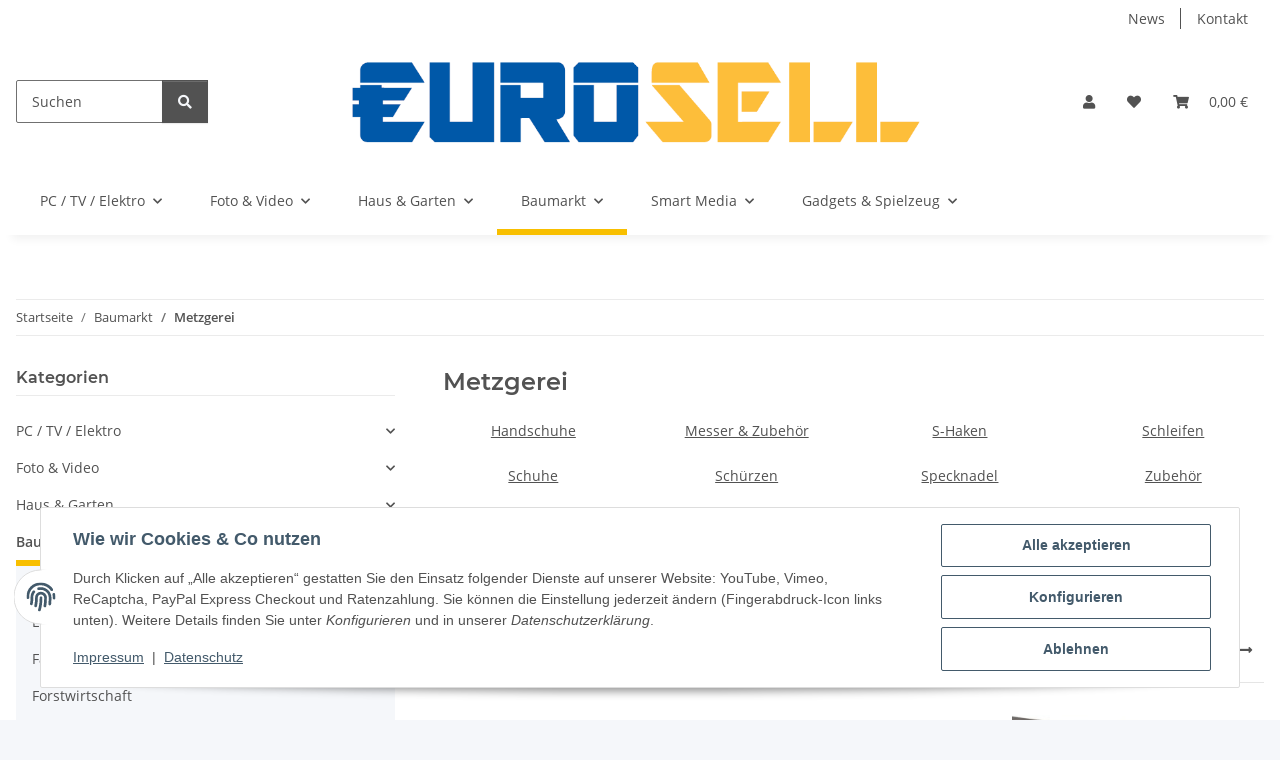

--- FILE ---
content_type: text/html; charset=utf-8
request_url: https://www.eurosellonline.de/Metzgerei
body_size: 45834
content:
<!DOCTYPE html>
<html lang="de" itemscope itemtype="https://schema.org/CollectionPage">
    
    <head>
        
            <meta http-equiv="content-type" content="text/html; charset=utf-8">
            <meta name="description" itemprop="description" content="Handschuhe, Messer &amp; Zubehör, S-Haken, Schleifen, Schuhe, Schürzen, Specknadel, Zubehör">
                        <meta name="viewport" content="width=device-width, initial-scale=1.0">
            <meta http-equiv="X-UA-Compatible" content="IE=edge">
                        <meta name="robots" content="index, follow">

            <meta itemprop="url" content="https://www.eurosellonline.de/Metzgerei">
            <meta property="og:type" content="website">
            <meta property="og:site_name" content="Metzgerei">
            <meta property="og:title" content="Metzgerei">
            <meta property="og:description" content="Handschuhe, Messer &amp; Zubehör, S-Haken, Schleifen, Schuhe, Schürzen, Specknadel, Zubehör">
            <meta property="og:url" content="https://www.eurosellonline.de/Metzgerei">

                                                                                                                        
                            <meta itemprop="image" content="https://www.eurosellonline.de/bilder/intern/shoplogo/Eurosell_logoNEWVersion.PNG">
                <meta property="og:image" content="https://www.eurosellonline.de/bilder/intern/shoplogo/Eurosell_logoNEWVersion.PNG">
                    

        <title itemprop="name">Metzgerei</title>

                    <link rel="canonical" href="https://www.eurosellonline.de/Metzgerei">
        
        

        
            <link rel="icon" href="https://www.eurosellonline.de/favicon.ico" sizes="48x48">
            <link rel="icon" href="https://www.eurosellonline.de/favicon.svg" sizes="any" type="image/svg+xml">
            <link rel="apple-touch-icon" href="https://www.eurosellonline.de/apple-touch-icon.png">
            <link rel="manifest" href="https://www.eurosellonline.de/site.webmanifest">
            <meta name="msapplication-TileColor" content="#f8bf00">
            <meta name="msapplication-TileImage" content="https://www.eurosellonline.de/mstile-144x144.png">
        
        
            <meta name="theme-color" content="#f8bf00">
        

        
                                                    
                <style id="criticalCSS">
                    
                        :root{--blue: #007bff;--indigo: #6610f2;--purple: #6f42c1;--pink: #e83e8c;--red: #dc3545;--orange: #fd7e14;--yellow: #ffc107;--green: #28a745;--teal: #20c997;--cyan: #17a2b8;--white: #ffffff;--gray: #707070;--gray-dark: #343a40;--primary: #F8BF00;--secondary: #525252;--success: #1C871E;--info: #525252;--warning: #a56823;--danger: #b90000;--light: #f5f7fa;--dark: #525252;--gray: #707070;--gray-light: #f5f7fa;--gray-medium: #ebebeb;--gray-dark: #9b9b9b;--gray-darker: #525252;--breakpoint-xs: 0;--breakpoint-sm: 576px;--breakpoint-md: 768px;--breakpoint-lg: 992px;--breakpoint-xl: 1300px;--font-family-sans-serif: "Open Sans", sans-serif;--font-family-monospace: SFMono-Regular, Menlo, Monaco, Consolas, "Liberation Mono", "Courier New", monospace}*,*::before,*::after{box-sizing:border-box}html{font-family:sans-serif;line-height:1.15;-webkit-text-size-adjust:100%;-webkit-tap-highlight-color:rgba(0, 0, 0, 0)}article,aside,figcaption,figure,footer,header,hgroup,main,nav,section{display:block}body{margin:0;font-family:"Open Sans", sans-serif;font-size:0.875rem;font-weight:400;line-height:1.5;color:#525252;text-align:left;background-color:#f5f7fa}[tabindex="-1"]:focus:not(:focus-visible){outline:0 !important}hr{box-sizing:content-box;height:0;overflow:visible}h1,h2,h3,h4,h5,h6{margin-top:0;margin-bottom:1rem}p{margin-top:0;margin-bottom:1rem}abbr[title],abbr[data-original-title]{text-decoration:underline;text-decoration:underline dotted;cursor:help;border-bottom:0;text-decoration-skip-ink:none}address{margin-bottom:1rem;font-style:normal;line-height:inherit}ol,ul,dl{margin-top:0;margin-bottom:1rem}ol ol,ul ul,ol ul,ul ol{margin-bottom:0}dt{font-weight:700}dd{margin-bottom:0.5rem;margin-left:0}blockquote{margin:0 0 1rem}b,strong{font-weight:bolder}small{font-size:80%}sub,sup{position:relative;font-size:75%;line-height:0;vertical-align:baseline}sub{bottom:-0.25em}sup{top:-0.5em}a{color:#525252;text-decoration:underline;background-color:transparent}a:hover{color:#F8BF00;text-decoration:none}a:not([href]):not([class]){color:inherit;text-decoration:none}a:not([href]):not([class]):hover{color:inherit;text-decoration:none}pre,code,kbd,samp{font-family:SFMono-Regular, Menlo, Monaco, Consolas, "Liberation Mono", "Courier New", monospace;font-size:1em}pre{margin-top:0;margin-bottom:1rem;overflow:auto;-ms-overflow-style:scrollbar}figure{margin:0 0 1rem}img{vertical-align:middle;border-style:none}svg{overflow:hidden;vertical-align:middle}table{border-collapse:collapse}caption{padding-top:0.75rem;padding-bottom:0.75rem;color:#707070;text-align:left;caption-side:bottom}th{text-align:inherit;text-align:-webkit-match-parent}label{display:inline-block;margin-bottom:0.5rem}button{border-radius:0}button:focus:not(:focus-visible){outline:0}input,button,select,optgroup,textarea{margin:0;font-family:inherit;font-size:inherit;line-height:inherit}button,input{overflow:visible}button,select{text-transform:none}[role="button"]{cursor:pointer}select{word-wrap:normal}button,[type="button"],[type="reset"],[type="submit"]{-webkit-appearance:button}button:not(:disabled),[type="button"]:not(:disabled),[type="reset"]:not(:disabled),[type="submit"]:not(:disabled){cursor:pointer}button::-moz-focus-inner,[type="button"]::-moz-focus-inner,[type="reset"]::-moz-focus-inner,[type="submit"]::-moz-focus-inner{padding:0;border-style:none}input[type="radio"],input[type="checkbox"]{box-sizing:border-box;padding:0}textarea{overflow:auto;resize:vertical}fieldset{min-width:0;padding:0;margin:0;border:0}legend{display:block;width:100%;max-width:100%;padding:0;margin-bottom:0.5rem;font-size:1.5rem;line-height:inherit;color:inherit;white-space:normal}progress{vertical-align:baseline}[type="number"]::-webkit-inner-spin-button,[type="number"]::-webkit-outer-spin-button{height:auto}[type="search"]{outline-offset:-2px;-webkit-appearance:none}[type="search"]::-webkit-search-decoration{-webkit-appearance:none}::-webkit-file-upload-button{font:inherit;-webkit-appearance:button}output{display:inline-block}summary{display:list-item;cursor:pointer}template{display:none}[hidden]{display:none !important}.img-fluid{max-width:100%;height:auto}.img-thumbnail{padding:0.25rem;background-color:#f5f7fa;border:1px solid #dee2e6;border-radius:0.125rem;box-shadow:0 1px 2px rgba(0, 0, 0, 0.075);max-width:100%;height:auto}.figure{display:inline-block}.figure-img{margin-bottom:0.5rem;line-height:1}.figure-caption{font-size:90%;color:#707070}code{font-size:87.5%;color:#e83e8c;word-wrap:break-word}a>code{color:inherit}kbd{padding:0.2rem 0.4rem;font-size:87.5%;color:#ffffff;background-color:#212529;border-radius:0.125rem;box-shadow:inset 0 -0.1rem 0 rgba(0, 0, 0, 0.25)}kbd kbd{padding:0;font-size:100%;font-weight:700;box-shadow:none}pre{display:block;font-size:87.5%;color:#212529}pre code{font-size:inherit;color:inherit;word-break:normal}.pre-scrollable{max-height:340px;overflow-y:scroll}.container,.container-fluid,.container-sm,.container-md,.container-lg,.container-xl{width:100%;padding-right:1rem;padding-left:1rem;margin-right:auto;margin-left:auto}@media (min-width:576px){.container,.container-sm{max-width:97vw}}@media (min-width:768px){.container,.container-sm,.container-md{max-width:720px}}@media (min-width:992px){.container,.container-sm,.container-md,.container-lg{max-width:960px}}@media (min-width:1300px){.container,.container-sm,.container-md,.container-lg,.container-xl{max-width:1250px}}.row{display:flex;flex-wrap:wrap;margin-right:-1rem;margin-left:-1rem}.no-gutters{margin-right:0;margin-left:0}.no-gutters>.col,.no-gutters>[class*="col-"]{padding-right:0;padding-left:0}.col-1,.col-2,.col-3,.col-4,.col-5,.col-6,.col-7,.col-8,.col-9,.col-10,.col-11,.col-12,.col,.col-auto,.col-sm-1,.col-sm-2,.col-sm-3,.col-sm-4,.col-sm-5,.col-sm-6,.col-sm-7,.col-sm-8,.col-sm-9,.col-sm-10,.col-sm-11,.col-sm-12,.col-sm,.col-sm-auto,.col-md-1,.col-md-2,.col-md-3,.col-md-4,.col-md-5,.col-md-6,.col-md-7,.col-md-8,.col-md-9,.col-md-10,.col-md-11,.col-md-12,.col-md,.col-md-auto,.col-lg-1,.col-lg-2,.col-lg-3,.col-lg-4,.col-lg-5,.col-lg-6,.col-lg-7,.col-lg-8,.col-lg-9,.col-lg-10,.col-lg-11,.col-lg-12,.col-lg,.col-lg-auto,.col-xl-1,.col-xl-2,.col-xl-3,.col-xl-4,.col-xl-5,.col-xl-6,.col-xl-7,.col-xl-8,.col-xl-9,.col-xl-10,.col-xl-11,.col-xl-12,.col-xl,.col-xl-auto{position:relative;width:100%;padding-right:1rem;padding-left:1rem}.col{flex-basis:0;flex-grow:1;max-width:100%}.row-cols-1>*{flex:0 0 100%;max-width:100%}.row-cols-2>*{flex:0 0 50%;max-width:50%}.row-cols-3>*{flex:0 0 33.3333333333%;max-width:33.3333333333%}.row-cols-4>*{flex:0 0 25%;max-width:25%}.row-cols-5>*{flex:0 0 20%;max-width:20%}.row-cols-6>*{flex:0 0 16.6666666667%;max-width:16.6666666667%}.col-auto{flex:0 0 auto;width:auto;max-width:100%}.col-1{flex:0 0 8.33333333%;max-width:8.33333333%}.col-2{flex:0 0 16.66666667%;max-width:16.66666667%}.col-3{flex:0 0 25%;max-width:25%}.col-4{flex:0 0 33.33333333%;max-width:33.33333333%}.col-5{flex:0 0 41.66666667%;max-width:41.66666667%}.col-6{flex:0 0 50%;max-width:50%}.col-7{flex:0 0 58.33333333%;max-width:58.33333333%}.col-8{flex:0 0 66.66666667%;max-width:66.66666667%}.col-9{flex:0 0 75%;max-width:75%}.col-10{flex:0 0 83.33333333%;max-width:83.33333333%}.col-11{flex:0 0 91.66666667%;max-width:91.66666667%}.col-12{flex:0 0 100%;max-width:100%}.order-first{order:-1}.order-last{order:13}.order-0{order:0}.order-1{order:1}.order-2{order:2}.order-3{order:3}.order-4{order:4}.order-5{order:5}.order-6{order:6}.order-7{order:7}.order-8{order:8}.order-9{order:9}.order-10{order:10}.order-11{order:11}.order-12{order:12}.offset-1{margin-left:8.33333333%}.offset-2{margin-left:16.66666667%}.offset-3{margin-left:25%}.offset-4{margin-left:33.33333333%}.offset-5{margin-left:41.66666667%}.offset-6{margin-left:50%}.offset-7{margin-left:58.33333333%}.offset-8{margin-left:66.66666667%}.offset-9{margin-left:75%}.offset-10{margin-left:83.33333333%}.offset-11{margin-left:91.66666667%}@media (min-width:576px){.col-sm{flex-basis:0;flex-grow:1;max-width:100%}.row-cols-sm-1>*{flex:0 0 100%;max-width:100%}.row-cols-sm-2>*{flex:0 0 50%;max-width:50%}.row-cols-sm-3>*{flex:0 0 33.3333333333%;max-width:33.3333333333%}.row-cols-sm-4>*{flex:0 0 25%;max-width:25%}.row-cols-sm-5>*{flex:0 0 20%;max-width:20%}.row-cols-sm-6>*{flex:0 0 16.6666666667%;max-width:16.6666666667%}.col-sm-auto{flex:0 0 auto;width:auto;max-width:100%}.col-sm-1{flex:0 0 8.33333333%;max-width:8.33333333%}.col-sm-2{flex:0 0 16.66666667%;max-width:16.66666667%}.col-sm-3{flex:0 0 25%;max-width:25%}.col-sm-4{flex:0 0 33.33333333%;max-width:33.33333333%}.col-sm-5{flex:0 0 41.66666667%;max-width:41.66666667%}.col-sm-6{flex:0 0 50%;max-width:50%}.col-sm-7{flex:0 0 58.33333333%;max-width:58.33333333%}.col-sm-8{flex:0 0 66.66666667%;max-width:66.66666667%}.col-sm-9{flex:0 0 75%;max-width:75%}.col-sm-10{flex:0 0 83.33333333%;max-width:83.33333333%}.col-sm-11{flex:0 0 91.66666667%;max-width:91.66666667%}.col-sm-12{flex:0 0 100%;max-width:100%}.order-sm-first{order:-1}.order-sm-last{order:13}.order-sm-0{order:0}.order-sm-1{order:1}.order-sm-2{order:2}.order-sm-3{order:3}.order-sm-4{order:4}.order-sm-5{order:5}.order-sm-6{order:6}.order-sm-7{order:7}.order-sm-8{order:8}.order-sm-9{order:9}.order-sm-10{order:10}.order-sm-11{order:11}.order-sm-12{order:12}.offset-sm-0{margin-left:0}.offset-sm-1{margin-left:8.33333333%}.offset-sm-2{margin-left:16.66666667%}.offset-sm-3{margin-left:25%}.offset-sm-4{margin-left:33.33333333%}.offset-sm-5{margin-left:41.66666667%}.offset-sm-6{margin-left:50%}.offset-sm-7{margin-left:58.33333333%}.offset-sm-8{margin-left:66.66666667%}.offset-sm-9{margin-left:75%}.offset-sm-10{margin-left:83.33333333%}.offset-sm-11{margin-left:91.66666667%}}@media (min-width:768px){.col-md{flex-basis:0;flex-grow:1;max-width:100%}.row-cols-md-1>*{flex:0 0 100%;max-width:100%}.row-cols-md-2>*{flex:0 0 50%;max-width:50%}.row-cols-md-3>*{flex:0 0 33.3333333333%;max-width:33.3333333333%}.row-cols-md-4>*{flex:0 0 25%;max-width:25%}.row-cols-md-5>*{flex:0 0 20%;max-width:20%}.row-cols-md-6>*{flex:0 0 16.6666666667%;max-width:16.6666666667%}.col-md-auto{flex:0 0 auto;width:auto;max-width:100%}.col-md-1{flex:0 0 8.33333333%;max-width:8.33333333%}.col-md-2{flex:0 0 16.66666667%;max-width:16.66666667%}.col-md-3{flex:0 0 25%;max-width:25%}.col-md-4{flex:0 0 33.33333333%;max-width:33.33333333%}.col-md-5{flex:0 0 41.66666667%;max-width:41.66666667%}.col-md-6{flex:0 0 50%;max-width:50%}.col-md-7{flex:0 0 58.33333333%;max-width:58.33333333%}.col-md-8{flex:0 0 66.66666667%;max-width:66.66666667%}.col-md-9{flex:0 0 75%;max-width:75%}.col-md-10{flex:0 0 83.33333333%;max-width:83.33333333%}.col-md-11{flex:0 0 91.66666667%;max-width:91.66666667%}.col-md-12{flex:0 0 100%;max-width:100%}.order-md-first{order:-1}.order-md-last{order:13}.order-md-0{order:0}.order-md-1{order:1}.order-md-2{order:2}.order-md-3{order:3}.order-md-4{order:4}.order-md-5{order:5}.order-md-6{order:6}.order-md-7{order:7}.order-md-8{order:8}.order-md-9{order:9}.order-md-10{order:10}.order-md-11{order:11}.order-md-12{order:12}.offset-md-0{margin-left:0}.offset-md-1{margin-left:8.33333333%}.offset-md-2{margin-left:16.66666667%}.offset-md-3{margin-left:25%}.offset-md-4{margin-left:33.33333333%}.offset-md-5{margin-left:41.66666667%}.offset-md-6{margin-left:50%}.offset-md-7{margin-left:58.33333333%}.offset-md-8{margin-left:66.66666667%}.offset-md-9{margin-left:75%}.offset-md-10{margin-left:83.33333333%}.offset-md-11{margin-left:91.66666667%}}@media (min-width:992px){.col-lg{flex-basis:0;flex-grow:1;max-width:100%}.row-cols-lg-1>*{flex:0 0 100%;max-width:100%}.row-cols-lg-2>*{flex:0 0 50%;max-width:50%}.row-cols-lg-3>*{flex:0 0 33.3333333333%;max-width:33.3333333333%}.row-cols-lg-4>*{flex:0 0 25%;max-width:25%}.row-cols-lg-5>*{flex:0 0 20%;max-width:20%}.row-cols-lg-6>*{flex:0 0 16.6666666667%;max-width:16.6666666667%}.col-lg-auto{flex:0 0 auto;width:auto;max-width:100%}.col-lg-1{flex:0 0 8.33333333%;max-width:8.33333333%}.col-lg-2{flex:0 0 16.66666667%;max-width:16.66666667%}.col-lg-3{flex:0 0 25%;max-width:25%}.col-lg-4{flex:0 0 33.33333333%;max-width:33.33333333%}.col-lg-5{flex:0 0 41.66666667%;max-width:41.66666667%}.col-lg-6{flex:0 0 50%;max-width:50%}.col-lg-7{flex:0 0 58.33333333%;max-width:58.33333333%}.col-lg-8{flex:0 0 66.66666667%;max-width:66.66666667%}.col-lg-9{flex:0 0 75%;max-width:75%}.col-lg-10{flex:0 0 83.33333333%;max-width:83.33333333%}.col-lg-11{flex:0 0 91.66666667%;max-width:91.66666667%}.col-lg-12{flex:0 0 100%;max-width:100%}.order-lg-first{order:-1}.order-lg-last{order:13}.order-lg-0{order:0}.order-lg-1{order:1}.order-lg-2{order:2}.order-lg-3{order:3}.order-lg-4{order:4}.order-lg-5{order:5}.order-lg-6{order:6}.order-lg-7{order:7}.order-lg-8{order:8}.order-lg-9{order:9}.order-lg-10{order:10}.order-lg-11{order:11}.order-lg-12{order:12}.offset-lg-0{margin-left:0}.offset-lg-1{margin-left:8.33333333%}.offset-lg-2{margin-left:16.66666667%}.offset-lg-3{margin-left:25%}.offset-lg-4{margin-left:33.33333333%}.offset-lg-5{margin-left:41.66666667%}.offset-lg-6{margin-left:50%}.offset-lg-7{margin-left:58.33333333%}.offset-lg-8{margin-left:66.66666667%}.offset-lg-9{margin-left:75%}.offset-lg-10{margin-left:83.33333333%}.offset-lg-11{margin-left:91.66666667%}}@media (min-width:1300px){.col-xl{flex-basis:0;flex-grow:1;max-width:100%}.row-cols-xl-1>*{flex:0 0 100%;max-width:100%}.row-cols-xl-2>*{flex:0 0 50%;max-width:50%}.row-cols-xl-3>*{flex:0 0 33.3333333333%;max-width:33.3333333333%}.row-cols-xl-4>*{flex:0 0 25%;max-width:25%}.row-cols-xl-5>*{flex:0 0 20%;max-width:20%}.row-cols-xl-6>*{flex:0 0 16.6666666667%;max-width:16.6666666667%}.col-xl-auto{flex:0 0 auto;width:auto;max-width:100%}.col-xl-1{flex:0 0 8.33333333%;max-width:8.33333333%}.col-xl-2{flex:0 0 16.66666667%;max-width:16.66666667%}.col-xl-3{flex:0 0 25%;max-width:25%}.col-xl-4{flex:0 0 33.33333333%;max-width:33.33333333%}.col-xl-5{flex:0 0 41.66666667%;max-width:41.66666667%}.col-xl-6{flex:0 0 50%;max-width:50%}.col-xl-7{flex:0 0 58.33333333%;max-width:58.33333333%}.col-xl-8{flex:0 0 66.66666667%;max-width:66.66666667%}.col-xl-9{flex:0 0 75%;max-width:75%}.col-xl-10{flex:0 0 83.33333333%;max-width:83.33333333%}.col-xl-11{flex:0 0 91.66666667%;max-width:91.66666667%}.col-xl-12{flex:0 0 100%;max-width:100%}.order-xl-first{order:-1}.order-xl-last{order:13}.order-xl-0{order:0}.order-xl-1{order:1}.order-xl-2{order:2}.order-xl-3{order:3}.order-xl-4{order:4}.order-xl-5{order:5}.order-xl-6{order:6}.order-xl-7{order:7}.order-xl-8{order:8}.order-xl-9{order:9}.order-xl-10{order:10}.order-xl-11{order:11}.order-xl-12{order:12}.offset-xl-0{margin-left:0}.offset-xl-1{margin-left:8.33333333%}.offset-xl-2{margin-left:16.66666667%}.offset-xl-3{margin-left:25%}.offset-xl-4{margin-left:33.33333333%}.offset-xl-5{margin-left:41.66666667%}.offset-xl-6{margin-left:50%}.offset-xl-7{margin-left:58.33333333%}.offset-xl-8{margin-left:66.66666667%}.offset-xl-9{margin-left:75%}.offset-xl-10{margin-left:83.33333333%}.offset-xl-11{margin-left:91.66666667%}}.nav{display:flex;flex-wrap:wrap;padding-left:0;margin-bottom:0;list-style:none}.nav-link{display:block;padding:0.5rem 1rem;text-decoration:none}.nav-link:hover,.nav-link:focus{text-decoration:none}.nav-link.disabled{color:#707070;pointer-events:none;cursor:default}.nav-tabs{border-bottom:1px solid #dee2e6}.nav-tabs .nav-link{margin-bottom:-1px;background-color:transparent;border:1px solid transparent;border-top-left-radius:0;border-top-right-radius:0}.nav-tabs .nav-link:hover,.nav-tabs .nav-link:focus{isolation:isolate;border-color:transparent}.nav-tabs .nav-link.disabled{color:#707070;background-color:transparent;border-color:transparent}.nav-tabs .nav-link.active,.nav-tabs .nav-item.show .nav-link{color:#525252;background-color:transparent;border-color:#F8BF00}.nav-tabs .dropdown-menu{margin-top:-1px;border-top-left-radius:0;border-top-right-radius:0}.nav-pills .nav-link{background:none;border:0;border-radius:0.125rem}.nav-pills .nav-link.active,.nav-pills .show>.nav-link{color:#ffffff;background-color:#F8BF00}.nav-fill>.nav-link,.nav-fill .nav-item{flex:1 1 auto;text-align:center}.nav-justified>.nav-link,.nav-justified .nav-item{flex-basis:0;flex-grow:1;text-align:center}.tab-content>.tab-pane{display:none}.tab-content>.active{display:block}.navbar{position:relative;display:flex;flex-wrap:wrap;align-items:center;justify-content:space-between;padding:0.4rem 1rem}.navbar .container,.navbar .container-fluid,.navbar .container-sm,.navbar .container-md,.navbar .container-lg,.navbar .container-xl,.navbar>.container-sm,.navbar>.container-md,.navbar>.container-lg,.navbar>.container-xl{display:flex;flex-wrap:wrap;align-items:center;justify-content:space-between}.navbar-brand{display:inline-block;padding-top:0.40625rem;padding-bottom:0.40625rem;margin-right:1rem;font-size:1rem;line-height:inherit;white-space:nowrap}.navbar-brand:hover,.navbar-brand:focus{text-decoration:none}.navbar-nav{display:flex;flex-direction:column;padding-left:0;margin-bottom:0;list-style:none}.navbar-nav .nav-link{padding-right:0;padding-left:0}.navbar-nav .dropdown-menu{position:static;float:none}.navbar-text{display:inline-block;padding-top:0.5rem;padding-bottom:0.5rem}.navbar-collapse{flex-basis:100%;flex-grow:1;align-items:center}.navbar-toggler{padding:0.25rem 0.75rem;font-size:1rem;line-height:1;background-color:transparent;border:1px solid transparent;border-radius:0.125rem}.navbar-toggler:hover,.navbar-toggler:focus{text-decoration:none}.navbar-toggler-icon{display:inline-block;width:1.5em;height:1.5em;vertical-align:middle;content:"";background:50% / 100% 100% no-repeat}.navbar-nav-scroll{max-height:75vh;overflow-y:auto}@media (max-width:575.98px){.navbar-expand-sm>.container,.navbar-expand-sm>.container-fluid,.navbar-expand-sm>.container-sm,.navbar-expand-sm>.container-md,.navbar-expand-sm>.container-lg,.navbar-expand-sm>.container-xl{padding-right:0;padding-left:0}}@media (min-width:576px){.navbar-expand-sm{flex-flow:row nowrap;justify-content:flex-start}.navbar-expand-sm .navbar-nav{flex-direction:row}.navbar-expand-sm .navbar-nav .dropdown-menu{position:absolute}.navbar-expand-sm .navbar-nav .nav-link{padding-right:1.5rem;padding-left:1.5rem}.navbar-expand-sm>.container,.navbar-expand-sm>.container-fluid,.navbar-expand-sm>.container-sm,.navbar-expand-sm>.container-md,.navbar-expand-sm>.container-lg,.navbar-expand-sm>.container-xl{flex-wrap:nowrap}.navbar-expand-sm .navbar-nav-scroll{overflow:visible}.navbar-expand-sm .navbar-collapse{display:flex !important;flex-basis:auto}.navbar-expand-sm .navbar-toggler{display:none}}@media (max-width:767.98px){.navbar-expand-md>.container,.navbar-expand-md>.container-fluid,.navbar-expand-md>.container-sm,.navbar-expand-md>.container-md,.navbar-expand-md>.container-lg,.navbar-expand-md>.container-xl{padding-right:0;padding-left:0}}@media (min-width:768px){.navbar-expand-md{flex-flow:row nowrap;justify-content:flex-start}.navbar-expand-md .navbar-nav{flex-direction:row}.navbar-expand-md .navbar-nav .dropdown-menu{position:absolute}.navbar-expand-md .navbar-nav .nav-link{padding-right:1.5rem;padding-left:1.5rem}.navbar-expand-md>.container,.navbar-expand-md>.container-fluid,.navbar-expand-md>.container-sm,.navbar-expand-md>.container-md,.navbar-expand-md>.container-lg,.navbar-expand-md>.container-xl{flex-wrap:nowrap}.navbar-expand-md .navbar-nav-scroll{overflow:visible}.navbar-expand-md .navbar-collapse{display:flex !important;flex-basis:auto}.navbar-expand-md .navbar-toggler{display:none}}@media (max-width:991.98px){.navbar-expand-lg>.container,.navbar-expand-lg>.container-fluid,.navbar-expand-lg>.container-sm,.navbar-expand-lg>.container-md,.navbar-expand-lg>.container-lg,.navbar-expand-lg>.container-xl{padding-right:0;padding-left:0}}@media (min-width:992px){.navbar-expand-lg{flex-flow:row nowrap;justify-content:flex-start}.navbar-expand-lg .navbar-nav{flex-direction:row}.navbar-expand-lg .navbar-nav .dropdown-menu{position:absolute}.navbar-expand-lg .navbar-nav .nav-link{padding-right:1.5rem;padding-left:1.5rem}.navbar-expand-lg>.container,.navbar-expand-lg>.container-fluid,.navbar-expand-lg>.container-sm,.navbar-expand-lg>.container-md,.navbar-expand-lg>.container-lg,.navbar-expand-lg>.container-xl{flex-wrap:nowrap}.navbar-expand-lg .navbar-nav-scroll{overflow:visible}.navbar-expand-lg .navbar-collapse{display:flex !important;flex-basis:auto}.navbar-expand-lg .navbar-toggler{display:none}}@media (max-width:1299.98px){.navbar-expand-xl>.container,.navbar-expand-xl>.container-fluid,.navbar-expand-xl>.container-sm,.navbar-expand-xl>.container-md,.navbar-expand-xl>.container-lg,.navbar-expand-xl>.container-xl{padding-right:0;padding-left:0}}@media (min-width:1300px){.navbar-expand-xl{flex-flow:row nowrap;justify-content:flex-start}.navbar-expand-xl .navbar-nav{flex-direction:row}.navbar-expand-xl .navbar-nav .dropdown-menu{position:absolute}.navbar-expand-xl .navbar-nav .nav-link{padding-right:1.5rem;padding-left:1.5rem}.navbar-expand-xl>.container,.navbar-expand-xl>.container-fluid,.navbar-expand-xl>.container-sm,.navbar-expand-xl>.container-md,.navbar-expand-xl>.container-lg,.navbar-expand-xl>.container-xl{flex-wrap:nowrap}.navbar-expand-xl .navbar-nav-scroll{overflow:visible}.navbar-expand-xl .navbar-collapse{display:flex !important;flex-basis:auto}.navbar-expand-xl .navbar-toggler{display:none}}.navbar-expand{flex-flow:row nowrap;justify-content:flex-start}.navbar-expand>.container,.navbar-expand>.container-fluid,.navbar-expand>.container-sm,.navbar-expand>.container-md,.navbar-expand>.container-lg,.navbar-expand>.container-xl{padding-right:0;padding-left:0}.navbar-expand .navbar-nav{flex-direction:row}.navbar-expand .navbar-nav .dropdown-menu{position:absolute}.navbar-expand .navbar-nav .nav-link{padding-right:1.5rem;padding-left:1.5rem}.navbar-expand>.container,.navbar-expand>.container-fluid,.navbar-expand>.container-sm,.navbar-expand>.container-md,.navbar-expand>.container-lg,.navbar-expand>.container-xl{flex-wrap:nowrap}.navbar-expand .navbar-nav-scroll{overflow:visible}.navbar-expand .navbar-collapse{display:flex !important;flex-basis:auto}.navbar-expand .navbar-toggler{display:none}.navbar-light .navbar-brand{color:rgba(0, 0, 0, 0.9)}.navbar-light .navbar-brand:hover,.navbar-light .navbar-brand:focus{color:rgba(0, 0, 0, 0.9)}.navbar-light .navbar-nav .nav-link{color:#525252}.navbar-light .navbar-nav .nav-link:hover,.navbar-light .navbar-nav .nav-link:focus{color:#F8BF00}.navbar-light .navbar-nav .nav-link.disabled{color:rgba(0, 0, 0, 0.3)}.navbar-light .navbar-nav .show>.nav-link,.navbar-light .navbar-nav .active>.nav-link,.navbar-light .navbar-nav .nav-link.show,.navbar-light .navbar-nav .nav-link.active{color:rgba(0, 0, 0, 0.9)}.navbar-light .navbar-toggler{color:#525252;border-color:rgba(0, 0, 0, 0.1)}.navbar-light .navbar-toggler-icon{background-image:url("data:image/svg+xml,%3csvg xmlns='http://www.w3.org/2000/svg' width='30' height='30' viewBox='0 0 30 30'%3e%3cpath stroke='%23525252' stroke-linecap='round' stroke-miterlimit='10' stroke-width='2' d='M4 7h22M4 15h22M4 23h22'/%3e%3c/svg%3e")}.navbar-light .navbar-text{color:#525252}.navbar-light .navbar-text a{color:rgba(0, 0, 0, 0.9)}.navbar-light .navbar-text a:hover,.navbar-light .navbar-text a:focus{color:rgba(0, 0, 0, 0.9)}.navbar-dark .navbar-brand{color:#ffffff}.navbar-dark .navbar-brand:hover,.navbar-dark .navbar-brand:focus{color:#ffffff}.navbar-dark .navbar-nav .nav-link{color:rgba(255, 255, 255, 0.5)}.navbar-dark .navbar-nav .nav-link:hover,.navbar-dark .navbar-nav .nav-link:focus{color:rgba(255, 255, 255, 0.75)}.navbar-dark .navbar-nav .nav-link.disabled{color:rgba(255, 255, 255, 0.25)}.navbar-dark .navbar-nav .show>.nav-link,.navbar-dark .navbar-nav .active>.nav-link,.navbar-dark .navbar-nav .nav-link.show,.navbar-dark .navbar-nav .nav-link.active{color:#ffffff}.navbar-dark .navbar-toggler{color:rgba(255, 255, 255, 0.5);border-color:rgba(255, 255, 255, 0.1)}.navbar-dark .navbar-toggler-icon{background-image:url("data:image/svg+xml,%3csvg xmlns='http://www.w3.org/2000/svg' width='30' height='30' viewBox='0 0 30 30'%3e%3cpath stroke='rgba%28255, 255, 255, 0.5%29' stroke-linecap='round' stroke-miterlimit='10' stroke-width='2' d='M4 7h22M4 15h22M4 23h22'/%3e%3c/svg%3e")}.navbar-dark .navbar-text{color:rgba(255, 255, 255, 0.5)}.navbar-dark .navbar-text a{color:#ffffff}.navbar-dark .navbar-text a:hover,.navbar-dark .navbar-text a:focus{color:#ffffff}.pagination-sm .page-item.active .page-link::after,.pagination-sm .page-item.active .page-text::after{left:0.375rem;right:0.375rem}.pagination-lg .page-item.active .page-link::after,.pagination-lg .page-item.active .page-text::after{left:1.125rem;right:1.125rem}.page-item{position:relative}.page-item.active{font-weight:700}.page-item.active .page-link::after,.page-item.active .page-text::after{content:"";position:absolute;left:0.5625rem;bottom:0;right:0.5625rem;border-bottom:4px solid #F8BF00}@media (min-width:768px){.dropdown-item.page-item{background-color:transparent}}.page-link,.page-text{text-decoration:none}.pagination{margin-bottom:0;justify-content:space-between;align-items:center}@media (min-width:768px){.pagination{justify-content:normal}.pagination .dropdown>.btn{display:none}.pagination .dropdown-menu{position:static !important;transform:none !important;display:flex;margin:0;padding:0;border:0;min-width:auto}.pagination .dropdown-item{width:auto;display:inline-block;padding:0}.pagination .dropdown-item.active{background-color:transparent;color:#525252}.pagination .dropdown-item:hover{background-color:transparent}.pagination .pagination-site{display:none}}@media (max-width:767.98px){.pagination .dropdown-item{padding:0}.pagination .dropdown-item.active .page-link,.pagination .dropdown-item.active .page-text,.pagination .dropdown-item:active .page-link,.pagination .dropdown-item:active .page-text{color:#525252}}.productlist-page-nav{align-items:center}.productlist-page-nav .pagination{margin:0}.productlist-page-nav .displayoptions{margin-bottom:1rem}@media (min-width:768px){.productlist-page-nav .displayoptions{margin-bottom:0}}.productlist-page-nav .displayoptions .btn-group+.btn-group+.btn-group{margin-left:0.5rem}.productlist-page-nav .result-option-wrapper{margin-right:0.5rem}.productlist-page-nav .productlist-item-info{margin-bottom:0.5rem;margin-left:auto;margin-right:auto;display:flex}@media (min-width:768px){.productlist-page-nav .productlist-item-info{margin-right:0;margin-bottom:0}.productlist-page-nav .productlist-item-info.productlist-item-border{border-right:1px solid #ebebeb;padding-right:1rem}}.productlist-page-nav.productlist-page-nav-header-m{margin-top:3rem}@media (min-width:768px){.productlist-page-nav.productlist-page-nav-header-m{margin-top:2rem}.productlist-page-nav.productlist-page-nav-header-m>.col{margin-top:1rem}}.productlist-page-nav-bottom{margin-bottom:2rem}.pagination-wrapper{margin-bottom:1rem;align-items:center;border-top:1px solid #f5f7fa;border-bottom:1px solid #f5f7fa;padding-top:0.5rem;padding-bottom:0.5rem}.pagination-wrapper .pagination-entries{font-weight:700;margin-bottom:1rem}@media (min-width:768px){.pagination-wrapper .pagination-entries{margin-bottom:0}}.pagination-wrapper .pagination-selects{margin-left:auto;margin-top:1rem}@media (min-width:768px){.pagination-wrapper .pagination-selects{margin-left:0;margin-top:0}}.pagination-wrapper .pagination-selects .pagination-selects-entries{margin-bottom:1rem}@media (min-width:768px){.pagination-wrapper .pagination-selects .pagination-selects-entries{margin-right:1rem;margin-bottom:0}}.pagination-no-wrapper{border:0;padding-top:0;padding-bottom:0}.topbar-wrapper{position:relative;z-index:1021;flex-direction:row-reverse}.sticky-header header{position:sticky;top:0}#jtl-nav-wrapper .form-control::placeholder,#jtl-nav-wrapper .form-control:focus::placeholder{color:#525252}#jtl-nav-wrapper .label-slide .form-group:not(.exclude-from-label-slide):not(.checkbox) label{background:#ffffff;color:#525252}header{box-shadow:0 1rem 0.5625rem -0.75rem rgba(0, 0, 0, 0.06);position:relative;z-index:1020}header .dropdown-menu{background-color:#ffffff;color:#525252}header .navbar-toggler{color:#525252}header .navbar-brand img{max-width:50vw;object-fit:contain}header .nav-right .dropdown-menu{margin-top:-0.03125rem;box-shadow:inset 0 1rem 0.5625rem -0.75rem rgba(0, 0, 0, 0.06)}@media (min-width:992px){header #mainNavigation{margin-right:1rem}}@media (max-width:991.98px){header .navbar-brand img{max-width:30vw}header .dropup,header .dropright,header .dropdown,header .dropleft,header .col,header [class*="col-"]{position:static}header .navbar-collapse{position:fixed;top:0;left:0;display:block;height:100vh !important;-webkit-overflow-scrolling:touch;max-width:16.875rem;transition:all 0.2s ease-in-out;z-index:1050;width:100%;background:#ffffff}header .navbar-collapse:not(.show){transform:translateX(-100%)}header .navbar-nav{transition:all 0.2s ease-in-out}header .navbar-nav .nav-item,header .navbar-nav .nav-link{margin-left:0;margin-right:0;padding-left:1rem;padding-right:1rem;padding-top:1rem;padding-bottom:1rem}header .navbar-nav .nav-link{margin-top:-1rem;margin-bottom:-1rem;margin-left:-1rem;margin-right:-1rem;display:flex;align-items:center;justify-content:space-between}header .navbar-nav .nav-link::after{content:'\f054' !important;font-family:"Font Awesome 5 Free" !important;font-weight:900;margin-left:0.5rem;margin-top:0;font-size:0.75em}header .navbar-nav .nav-item.dropdown>.nav-link>.product-count{display:none}header .navbar-nav .nav-item:not(.dropdown) .nav-link::after{display:none}header .navbar-nav .dropdown-menu{position:absolute;left:100%;top:0;box-shadow:none;width:100%;padding:0;margin:0}header .navbar-nav .dropdown-menu:not(.show){display:none}header .navbar-nav .dropdown-body{margin:0}header .navbar-nav .nav{flex-direction:column}header .nav-mobile-header{padding-left:1rem;padding-right:1rem}header .nav-mobile-header>.row{height:3.125rem}header .nav-mobile-header .nav-mobile-header-hr{margin-top:0;margin-bottom:0}header .nav-mobile-body{height:calc(100vh - 3.125rem);height:calc(var(--vh, 1vh) * 100 - 3.125rem);overflow-y:auto;position:relative}header .nav-scrollbar-inner{overflow:visible}header .nav-right{font-size:1rem}header .nav-right .dropdown-menu{width:100%}}@media (min-width:992px){header .navbar-collapse{height:4.3125rem}header .navbar-nav>.nav-item>.nav-link{position:relative;padding:1.5rem}header .navbar-nav>.nav-item>.nav-link::before{content:"";position:absolute;bottom:0;left:50%;transform:translateX(-50%);border-width:0 0 6px;border-color:#F8BF00;border-style:solid;transition:width 0.4s;width:0}header .navbar-nav>.nav-item.active>.nav-link::before,header .navbar-nav>.nav-item:hover>.nav-link::before,header .navbar-nav>.nav-item.hover>.nav-link::before{width:100%}header .navbar-nav>.nav-item>.dropdown-menu{max-height:calc(100vh - 12.5rem);overflow:auto;margin-top:-0.03125rem;box-shadow:inset 0 1rem 0.5625rem -0.75rem rgba(0, 0, 0, 0.06)}header .navbar-nav>.nav-item.dropdown-full{position:static}header .navbar-nav>.nav-item.dropdown-full .dropdown-menu{width:100%}header .navbar-nav>.nav-item .product-count{display:none}header .navbar-nav>.nav-item .nav{flex-wrap:wrap}header .navbar-nav .nav .nav-link{padding:0}header .navbar-nav .nav .nav-link::after{display:none}header .navbar-nav .dropdown .nav-item{width:100%}header .nav-mobile-body{align-self:flex-start;width:100%}header .nav-scrollbar-inner{width:100%}header .nav-right .nav-link{padding-top:1.5rem;padding-bottom:1.5rem}header .submenu-headline::after{display:none}header .submenu-headline-toplevel{font-family:Montserrat, sans-serif;font-size:1rem;border-bottom:1px solid #ebebeb;margin-bottom:1rem}header .subcategory-wrapper .categories-recursive-dropdown{display:block;position:static !important;box-shadow:none}header .subcategory-wrapper .categories-recursive-dropdown>.nav{flex-direction:column}header .subcategory-wrapper .categories-recursive-dropdown .categories-recursive-dropdown{margin-left:0.25rem}}header .submenu-headline-image{margin-bottom:1rem;display:none}@media (min-width:992px){header .submenu-headline-image{display:block}}header #burger-menu{margin-right:1rem}header .table,header .dropdown-item,header .btn-outline-primary{color:#525252}header .dropdown-item{background-color:transparent}header .dropdown-item:hover{background-color:#f5f7fa}header .btn-outline-primary:hover{color:#525252}@media (min-width:992px){.nav-item-lg-m{margin-top:1.5rem;margin-bottom:1.5rem}}.fixed-search{background-color:#ffffff;box-shadow:0 0.25rem 0.5rem rgba(0, 0, 0, 0.2);padding-top:0.5rem;padding-bottom:0.5rem}.fixed-search .form-control{background-color:#ffffff;color:#525252}.fixed-search .form-control::placeholder{color:#525252}.main-search .twitter-typeahead{display:flex;flex-grow:1}.form-clear{align-items:center;bottom:8px;color:#525252;cursor:pointer;display:flex;height:24px;justify-content:center;position:absolute;right:52px;width:24px;z-index:10}.account-icon-dropdown .account-icon-dropdown-pass{margin-bottom:2rem}.account-icon-dropdown .dropdown-footer{background-color:#f5f7fa}.account-icon-dropdown .dropdown-footer a{text-decoration:underline}.account-icon-dropdown .account-icon-dropdown-logout{padding-bottom:0.5rem}.cart-dropdown-shipping-notice{color:#707070}.is-checkout header,.is-checkout .navbar{height:2.8rem}@media (min-width:992px){.is-checkout header,.is-checkout .navbar{height:4.2625rem}}.is-checkout .search-form-wrapper-fixed,.is-checkout .fixed-search{display:none}@media (max-width:991.98px){.nav-icons{height:2.8rem}}.search-form-wrapper-fixed{padding-top:0.5rem;padding-bottom:0.5rem}.full-width-mega .main-search-wrapper .twitter-typeahead{flex:1}@media (min-width:992px){.full-width-mega .main-search-wrapper{display:block}}@media (max-width:991.98px){.full-width-mega.sticky-top .main-search-wrapper{padding-right:0;padding-left:0;flex:0 0 auto;width:auto;max-width:100%}.full-width-mega.sticky-top .main-search-wrapper+.col,.full-width-mega.sticky-top .main-search-wrapper a{padding-left:0}.full-width-mega.sticky-top .main-search-wrapper .nav-link{padding-right:0.7rem}.full-width-mega .secure-checkout-icon{flex:0 0 auto;width:auto;max-width:100%;margin-left:auto}.full-width-mega .toggler-logo-wrapper{position:initial;width:max-content}}.full-width-mega .nav-icons-wrapper{padding-left:0}.full-width-mega .nav-logo-wrapper{padding-right:0;margin-right:auto}@media (min-width:992px){.full-width-mega .navbar-expand-lg .nav-multiple-row .navbar-nav{flex-wrap:wrap}.full-width-mega #mainNavigation.nav-multiple-row{height:auto;margin-right:0}.full-width-mega .nav-multiple-row .nav-scrollbar-inner{padding-bottom:0}.full-width-mega .nav-multiple-row .nav-scrollbar-arrow{display:none}.full-width-mega .menu-search-position-center .main-search-wrapper{margin-right:auto}.full-width-mega .menu-search-position-left .main-search-wrapper{margin-right:auto}.full-width-mega .menu-search-position-left .nav-logo-wrapper{margin-right:initial}.full-width-mega .menu-center-center.menu-multiple-rows-multiple .nav-scrollbar-inner{justify-content:center}.full-width-mega .menu-center-space-between.menu-multiple-rows-multiple .nav-scrollbar-inner{justify-content:space-between}}@media (min-width:992px){header.full-width-mega .nav-right .dropdown-menu{box-shadow:0 0 7px #000000}header .nav-multiple-row .navbar-nav>.nav-item>.nav-link{padding:1rem 1.5rem}}.slick-slider{position:relative;display:block;box-sizing:border-box;-webkit-touch-callout:none;-webkit-user-select:none;-khtml-user-select:none;-moz-user-select:none;-ms-user-select:none;user-select:none;-ms-touch-action:pan-y;touch-action:pan-y;-webkit-tap-highlight-color:transparent}.slick-list{position:relative;overflow:hidden;display:block;margin:0;padding:0}.slick-list:focus{outline:none}.slick-list.dragging{cursor:pointer;cursor:hand}.slick-slider .slick-track,.slick-slider .slick-list{-webkit-transform:translate3d(0, 0, 0);-moz-transform:translate3d(0, 0, 0);-ms-transform:translate3d(0, 0, 0);-o-transform:translate3d(0, 0, 0);transform:translate3d(0, 0, 0)}.slick-track{position:relative;left:0;top:0;display:block;margin-left:auto;margin-right:auto;margin-bottom:2px}.slick-track:before,.slick-track:after{content:"";display:table}.slick-track:after{clear:both}.slick-loading .slick-track{visibility:hidden}.slick-slide{float:left;height:100%;min-height:1px;display:none}[dir="rtl"] .slick-slide{float:right}.slick-slide img{display:block}.slick-slide.slick-loading img{display:none}.slick-slide.dragging img{pointer-events:none}.slick-initialized .slick-slide{display:block}.slick-loading .slick-slide{visibility:hidden}.slick-vertical .slick-slide{display:block;height:auto;border:1px solid transparent}.slick-arrow.slick-hidden{display:none}:root{--vh: 1vh}.fa,.fas,.far,.fal{display:inline-block}h1,h2,h3,h4,h5,h6,.h1,.h2,.h3,.productlist-filter-headline,.sidepanel-left .box-normal .box-normal-link,.h4,.h5,.h6{margin-bottom:1rem;font-family:Montserrat, sans-serif;font-weight:400;line-height:1.2;color:#525252}h1,.h1{font-size:1.875rem}h2,.h2{font-size:1.5rem}h3,.h3,.productlist-filter-headline,.sidepanel-left .box-normal .box-normal-link{font-size:1rem}h4,.h4{font-size:0.875rem}h5,.h5{font-size:0.875rem}h6,.h6{font-size:0.875rem}.btn-skip-to{position:absolute;top:0;transition:transform 200ms;transform:scale(0);margin:1%;z-index:1070;background:#ffffff;border:3px solid #F8BF00;font-weight:400;color:#525252;text-align:center;vertical-align:middle;padding:0.625rem 0.9375rem;border-radius:0.125rem;font-weight:bolder;text-decoration:none}.btn-skip-to:focus{transform:scale(1)}.slick-slide a:hover,.slick-slide a:focus{color:#F8BF00;text-decoration:none}.slick-slide a:not([href]):not([class]):hover,.slick-slide a:not([href]):not([class]):focus{color:inherit;text-decoration:none}.banner .img-fluid{width:100%}.label-slide .form-group:not(.exclude-from-label-slide):not(.checkbox) label{display:none}.modal{display:none}.carousel-thumbnails .slick-arrow{opacity:0}.slick-dots{flex:0 0 100%;display:flex;justify-content:center;align-items:center;font-size:0;line-height:0;padding:0;height:1rem;width:100%;margin:2rem 0 0}.slick-dots li{margin:0 0.25rem;list-style-type:none}.slick-dots li button{width:0.75rem;height:0.75rem;padding:0;border-radius:50%;border:0.125rem solid #ebebeb;background-color:#ebebeb;transition:all 0.2s ease-in-out}.slick-dots li.slick-active button{background-color:#525252;border-color:#525252}.consent-modal:not(.active){display:none}.consent-banner-icon{width:1em;height:1em}.mini>#consent-banner{display:none}html{overflow-y:scroll}.dropdown-menu{display:none}.dropdown-toggle::after{content:"";margin-left:0.5rem;display:inline-block}.list-unstyled,.list-icons{padding-left:0;list-style:none}.input-group{position:relative;display:flex;flex-wrap:wrap;align-items:stretch;width:100%}.input-group>.form-control{flex:1 1 auto;width:1%}#main-wrapper{background:#ffffff}.container-fluid-xl{max-width:103.125rem}.nav-dividers .nav-item{position:relative}.nav-dividers .nav-item:not(:last-child)::after{content:"";position:absolute;right:0;top:0.5rem;height:calc(100% - 1rem);border-right:0.0625rem solid currentColor}.nav-link{text-decoration:none}.nav-scrollbar{overflow:hidden;display:flex;align-items:center}.nav-scrollbar .nav,.nav-scrollbar .navbar-nav{flex-wrap:nowrap}.nav-scrollbar .nav-item{white-space:nowrap}.nav-scrollbar-inner{overflow-x:auto;padding-bottom:1.5rem;align-self:flex-start}#shop-nav{align-items:center;flex-shrink:0;margin-left:auto}@media (max-width:767.98px){#shop-nav .nav-link{padding-left:0.7rem;padding-right:0.7rem}}.has-left-sidebar .breadcrumb-container{padding-left:0;padding-right:0}.breadcrumb{display:flex;flex-wrap:wrap;padding:0.5rem 0;margin-bottom:0;list-style:none;background-color:transparent;border-radius:0}.breadcrumb-item{display:none}@media (min-width:768px){.breadcrumb-item{display:flex}}.breadcrumb-item.active{font-weight:700}.breadcrumb-item.first{padding-left:0}.breadcrumb-item.first::before{display:none}.breadcrumb-item+.breadcrumb-item{padding-left:0.5rem}.breadcrumb-item+.breadcrumb-item::before{display:inline-block;padding-right:0.5rem;color:#707070;content:"/"}.breadcrumb-item.active{color:#525252;font-weight:700}.breadcrumb-item.first::before{display:none}.breadcrumb-arrow{display:flex}@media (min-width:768px){.breadcrumb-arrow{display:none}}.breadcrumb-arrow:first-child::before{content:'\f053' !important;font-family:"Font Awesome 5 Free" !important;font-weight:900;margin-right:6px}.breadcrumb-arrow:not(:first-child){padding-left:0}.breadcrumb-arrow:not(:first-child)::before{content:none}.breadcrumb-wrapper{margin-bottom:2rem}@media (min-width:992px){.breadcrumb-wrapper{border-style:solid;border-color:#ebebeb;border-width:1px 0}}.breadcrumb{font-size:0.8125rem}.breadcrumb a{text-decoration:none}.breadcrumb-back{padding-right:1rem;margin-right:1rem;border-right:1px solid #ebebeb}.hr-sect{display:flex;justify-content:center;flex-basis:100%;align-items:center;color:#525252;margin:8px 0;font-size:1.5rem;font-family:Montserrat, sans-serif}.hr-sect::before{margin:0 30px 0 0}.hr-sect::after{margin:0 0 0 30px}.hr-sect::before,.hr-sect::after{content:"";flex-grow:1;background:rgba(0, 0, 0, 0.1);height:1px;font-size:0;line-height:0}.hr-sect a{text-decoration:none;border-bottom:0.375rem solid transparent;font-weight:700}@media (max-width:991.98px){.hr-sect{text-align:center;border-top:1px solid rgba(0, 0, 0, 0.1);border-bottom:1px solid rgba(0, 0, 0, 0.1);padding:15px 0;margin:15px 0}.hr-sect::before,.hr-sect::after{margin:0;flex-grow:unset}.hr-sect a{border-bottom:none;margin:auto}}.slick-slider-other.is-not-opc{margin-bottom:2rem}.slick-slider-other.is-not-opc .carousel{margin-bottom:1.5rem}.slick-slider-other .slick-slider-other-container{padding-left:0;padding-right:0}@media (min-width:768px){.slick-slider-other .slick-slider-other-container{padding-left:1rem;padding-right:1rem}}.slick-slider-other .hr-sect{margin-bottom:2rem}#header-top-bar{position:relative;z-index:1021;flex-direction:row-reverse}#header-top-bar,header{background-color:#ffffff;color:#525252}.img-aspect-ratio{width:100%;height:auto}header{box-shadow:0 1rem 0.5625rem -0.75rem rgba(0, 0, 0, 0.06);position:relative;z-index:1020}header .navbar{padding:0;position:static}@media (min-width:992px){header{padding-bottom:0}header .navbar-brand{margin-right:3rem}}header .navbar-brand{padding:0.4rem;outline-offset:-3px}header .navbar-brand img{height:2rem;width:auto}header .nav-right .dropdown-menu{margin-top:-0.03125rem;box-shadow:inset 0 1rem 0.5625rem -0.75rem rgba(0, 0, 0, 0.06)}@media (min-width:992px){header .navbar-brand{padding-top:0.6rem;padding-bottom:0.6rem}header .navbar-brand img{height:3.0625rem}header .navbar-collapse{height:4.3125rem}header .navbar-nav>.nav-item>.nav-link{position:relative;padding:1.5rem}header .navbar-nav>.nav-item>.nav-link::before{content:"";position:absolute;bottom:0;left:50%;transform:translateX(-50%);border-width:0 0 6px;border-color:#F8BF00;border-style:solid;transition:width 0.4s;width:0}header .navbar-nav>.nav-item>.nav-link:focus{outline-offset:-2px}header .navbar-nav>.nav-item.active>.nav-link::before,header .navbar-nav>.nav-item:hover>.nav-link::before,header .navbar-nav>.nav-item.hover>.nav-link::before{width:100%}header .navbar-nav>.nav-item .nav{flex-wrap:wrap}header .navbar-nav .nav .nav-link{padding:0}header .navbar-nav .nav .nav-link::after{display:none}header .navbar-nav .dropdown .nav-item{width:100%}header .nav-mobile-body{align-self:flex-start;width:100%}header .nav-scrollbar-inner{width:100%}header .nav-right .nav-link{padding-top:1.5rem;padding-bottom:1.5rem}}.btn{display:inline-block;font-weight:600;color:#525252;text-align:center;vertical-align:middle;user-select:none;background-color:transparent;border:1px solid transparent;padding:0.625rem 0.9375rem;font-size:0.875rem;line-height:1.5;border-radius:0.125rem}.btn.disabled,.btn:disabled{opacity:0.65;box-shadow:none}.btn:not(:disabled):not(.disabled):active,.btn:not(:disabled):not(.disabled).active{box-shadow:inset 0 3px 5px rgba(0, 0, 0, 0.125)}.btn:not(:disabled):not(.disabled):active:focus,.btn:not(:disabled):not(.disabled).active:focus{box-shadow:0 0 0 0.2rem rgba(248, 191, 0, 0.25), inset 0 3px 5px rgba(0, 0, 0, 0.125)}.form-control{display:block;width:100%;height:calc(1.5em + 1.25rem + 2px);padding:0.625rem 0.9375rem;font-size:0.875rem;font-weight:400;line-height:1.5;color:#525252;background-color:#ffffff;background-clip:padding-box;border:1px solid #707070;border-radius:0.125rem;box-shadow:inset 0 1px 1px rgba(0, 0, 0, 0.075);transition:border-color 0.15s ease-in-out, box-shadow 0.15s ease-in-out}@media (prefers-reduced-motion:reduce){.form-control{transition:none}}.square{display:flex;position:relative}.square::before{content:"";display:inline-block;padding-bottom:100%}#product-offer .product-info ul.info-essential{margin:2rem 0;padding-left:0;list-style:none}.price_wrapper{margin-bottom:1.5rem}.price_wrapper .price{display:inline-block}.price_wrapper .bulk-prices{margin-top:1rem}.price_wrapper .bulk-prices .bulk-price{margin-right:0.25rem}#product-offer .product-info{border:0}#product-offer .product-info .bordered-top-bottom{padding:1rem;border-top:1px solid #f5f7fa;border-bottom:1px solid #f5f7fa}#product-offer .product-info ul.info-essential{margin:2rem 0}#product-offer .product-info .shortdesc{margin-bottom:1rem}#product-offer .product-info .product-offer{margin-bottom:2rem}#product-offer .product-info .product-offer>.row{margin-bottom:1.5rem}#product-offer .product-info .stock-information{border-top:1px solid #ebebeb;border-bottom:1px solid #ebebeb;align-items:flex-end}#product-offer .product-info .stock-information.stock-information-p{padding-top:1rem;padding-bottom:1rem}@media (max-width:767.98px){#product-offer .product-info .stock-information{margin-top:1rem}}#product-offer .product-info .question-on-item{margin-left:auto}#product-offer .product-info .question-on-item .question{padding:0}.product-detail .product-actions{position:absolute;z-index:1;right:2rem;top:1rem;display:flex;justify-content:center;align-items:center}.product-detail .product-actions .btn{margin:0 0.25rem}#image_wrapper{margin-bottom:3rem}#image_wrapper #gallery{margin-bottom:2rem}#image_wrapper .product-detail-image-topbar{display:none}.product-detail .product-thumbnails-wrapper .product-thumbnails{display:none}.flex-row-reverse{flex-direction:row-reverse !important}.flex-column{flex-direction:column !important}.justify-content-start{justify-content:flex-start !important}.collapse:not(.show){display:none}.d-none{display:none !important}.d-block{display:block !important}.d-flex{display:flex !important}.d-inline-block{display:inline-block !important}@media (min-width:992px){.d-lg-none{display:none !important}.d-lg-block{display:block !important}.d-lg-flex{display:flex !important}}@media (min-width:768px){.d-md-none{display:none !important}.d-md-block{display:block !important}.d-md-flex{display:flex !important}.d-md-inline-block{display:inline-block !important}}@media (min-width:992px){.justify-content-lg-end{justify-content:flex-end !important}}.list-gallery{display:flex;flex-direction:column}.list-gallery .second-wrapper{position:absolute;top:0;left:0;width:100%;height:100%}.list-gallery img.second{opacity:0}.form-group{margin-bottom:1rem}.btn-outline-secondary{color:#525252;border-color:#525252}.btn-group{display:inline-flex}.productlist-filter-headline{padding-bottom:0.5rem;margin-bottom:1rem}hr{margin-top:1rem;margin-bottom:1rem;border:0;border-top:1px solid rgba(0, 0, 0, 0.1)}.badge-circle-1{background-color:#ffffff}#content{padding-bottom:3rem}#content-wrapper{margin-top:0}#content-wrapper.has-fluid{padding-top:1rem}#content-wrapper:not(.has-fluid){padding-top:2rem}@media (min-width:992px){#content-wrapper:not(.has-fluid){padding-top:4rem}}.account-data-item h2{margin-bottom:0}aside h4{margin-bottom:1rem}aside .card{border:none;box-shadow:none;background-color:transparent}aside .card .card-title{margin-bottom:0.5rem;font-size:1.5rem;font-weight:600}aside .card.card-default .card-heading{border-bottom:none;padding-left:0;padding-right:0}aside .card.card-default>.card-heading>.card-title{color:#525252;font-weight:600;border-bottom:1px solid #ebebeb;padding:10px 0}aside .card>.card-body{padding:0}aside .card>.card-body .card-title{font-weight:600}aside .nav-panel .nav{flex-wrap:initial}aside .nav-panel>.nav>.active>.nav-link{border-bottom:0.375rem solid #F8BF00;cursor:pointer}aside .nav-panel .active>.nav-link{font-weight:700}aside .nav-panel .nav-link[aria-expanded=true] i.fa-chevron-down{transform:rotate(180deg)}aside .nav-panel .nav-link,aside .nav-panel .nav-item{clear:left}aside .box .nav-link,aside .box .nav a,aside .box .dropdown-menu .dropdown-item{text-decoration:none;white-space:normal}aside .box .nav-link{padding-left:0;padding-right:0}aside .box .snippets-categories-nav-link-child{padding-left:0.5rem;padding-right:0.5rem}aside .box-monthlynews a .value{text-decoration:underline}aside .box-monthlynews a .value:hover{text-decoration:none}.box-categories .dropdown .collapse,.box-linkgroup .dropdown .collapse{background:#f5f7fa}.box-categories .nav-link{cursor:pointer}.box_login .register{text-decoration:underline}.box_login .register:hover{text-decoration:none}.box_login .register .fa{color:#F8BF00}.box_login .resetpw{text-decoration:underline}.box_login .resetpw:hover{text-decoration:none}.jqcloud-word.w0{color:#fbd966;font-size:70%}.jqcloud-word.w1{color:#fad352;font-size:100%}.jqcloud-word.w2{color:#face3d;font-size:130%}.jqcloud-word.w3{color:#f9c929;font-size:160%}.jqcloud-word.w4{color:#f9c414;font-size:190%}.jqcloud-word.w5{color:#f8bf00;font-size:220%}.jqcloud-word.w6{color:#e4b000;font-size:250%}.jqcloud-word.w7{color:#d0a000;font-size:280%}.jqcloud{line-height:normal;overflow:hidden;position:relative}.jqcloud-word a{color:inherit !important;font-size:inherit !important;text-decoration:none !important}.jqcloud-word a:hover{color:#F8BF00 !important}.searchcloud{width:100%;height:200px}#footer-boxes .card{background:transparent;border:0}#footer-boxes .card a{text-decoration:none}@media (min-width:768px){.box-normal{margin-bottom:1.5rem}}.box-normal .box-normal-link{text-decoration:none;font-weight:700;margin-bottom:0.5rem}@media (min-width:768px){.box-normal .box-normal-link{display:none}}.box-filter-hr{margin-top:0.5rem;margin-bottom:0.5rem}.box-normal-hr{margin-top:1rem;margin-bottom:1rem;display:flex}@media (min-width:768px){.box-normal-hr{display:none}}.box-last-seen .box-last-seen-item{margin-bottom:1rem}.box-nav-item{margin-top:0.5rem}@media (min-width:768px){.box-nav-item{margin-top:0}}.box-login .box-login-resetpw{margin-bottom:0.5rem;padding-left:0;padding-right:0;display:block}.box-slider{margin-bottom:1.5rem}.box-link-wrapper{align-items:center;display:flex}.box-link-wrapper i.snippets-filter-item-icon-right{color:#707070}.box-link-wrapper .badge{margin-left:auto}.box-delete-button{text-align:right;white-space:nowrap}.box-delete-button .remove{float:right}.box-filter-price .box-filter-price-collapse{padding-bottom:1.5rem}.hr-no-top{margin-top:0;margin-bottom:1rem}.characteristic-collapse-btn-inner img{margin-right:0.25rem}#search{margin-right:1rem;display:none}@media (min-width:992px){#search{display:block}}.link-content{margin-bottom:1rem}#footer{margin-top:auto;padding:4rem 0 0;background-color:#f5f7fa;color:#525252}#copyright{background-color:#525252;color:#f5f7fa;margin-top:1rem}#copyright>div{padding-top:1rem;padding-bottom:1rem;font-size:0.75rem;text-align:center}.toggler-logo-wrapper{float:left}@media (max-width:991.98px){.toggler-logo-wrapper{position:absolute}.toggler-logo-wrapper .logo-wrapper{float:left}.toggler-logo-wrapper .burger-menu-wrapper{float:left;padding-top:1rem}}.navbar .container{display:block}.lazyload{opacity:0 !important}.btn-pause:focus,.btn-pause:focus-within{outline:2px solid #ffda5f !important}.stepper a:focus{text-decoration:underline}.search-wrapper{width:100%}#header-top-bar a:not(.dropdown-item):not(.btn),header a:not(.dropdown-item):not(.btn){text-decoration:none;color:#525252}#header-top-bar a:not(.dropdown-item):not(.btn):hover,header a:not(.dropdown-item):not(.btn):hover{color:#F8BF00}header .form-control,header .form-control:focus{background-color:#ffffff;color:#525252}.btn-secondary{background-color:#525252;color:#f5f7fa}.productlist-filter-headline{border-bottom:1px solid #ebebeb}.content-cats-small{margin-bottom:3rem}@media (min-width:768px){.content-cats-small>div{margin-bottom:1rem}}.content-cats-small .sub-categories{display:flex;flex-direction:column;flex-grow:1;flex-basis:auto;align-items:stretch;justify-content:flex-start;height:100%}.content-cats-small .sub-categories .subcategories-image{justify-content:center;align-items:flex-start;margin-bottom:1rem}.content-cats-small::after{display:block;clear:both;content:""}.content-cats-small .outer{margin-bottom:0.5rem}.content-cats-small .caption{margin-bottom:0.5rem}@media (min-width:768px){.content-cats-small .caption{text-align:center}}.content-cats-small hr{margin-top:1rem;margin-bottom:1rem;padding-left:0;list-style:none}.lazyloading{color:transparent;width:auto;height:auto;max-width:40px;max-height:40px}
                    
                    
                                                    .main-search-wrapper {
                                max-width: 240px;
                            }
                                                                            @media (min-width: 992px) {
                                header .navbar-brand img {
                                    height: 110px;
                                }
                                                            }
                                            
                </style>
            
                                        <link rel="preload" href="https://www.eurosellonline.de/asset/clear.css,plugin_css?v=1.2.1&amp;h=d27c024d80105a940a52e3cd34c85e89" as="style" onload="this.onload=null;this.rel='stylesheet'">
                <noscript>
                    <link href="https://www.eurosellonline.de/asset/clear.css,plugin_css?v=1.2.1&amp;h=d27c024d80105a940a52e3cd34c85e89" rel="stylesheet">
                </noscript>
            
                                    <script>
                /*! loadCSS rel=preload polyfill. [c]2017 Filament Group, Inc. MIT License */
                (function (w) {
                    "use strict";
                    if (!w.loadCSS) {
                        w.loadCSS = function (){};
                    }
                    var rp = loadCSS.relpreload = {};
                    rp.support                  = (function () {
                        var ret;
                        try {
                            ret = w.document.createElement("link").relList.supports("preload");
                        } catch (e) {
                            ret = false;
                        }
                        return function () {
                            return ret;
                        };
                    })();
                    rp.bindMediaToggle          = function (link) {
                        var finalMedia = link.media || "all";

                        function enableStylesheet() {
                            if (link.addEventListener) {
                                link.removeEventListener("load", enableStylesheet);
                            } else if (link.attachEvent) {
                                link.detachEvent("onload", enableStylesheet);
                            }
                            link.setAttribute("onload", null);
                            link.media = finalMedia;
                        }

                        if (link.addEventListener) {
                            link.addEventListener("load", enableStylesheet);
                        } else if (link.attachEvent) {
                            link.attachEvent("onload", enableStylesheet);
                        }
                        setTimeout(function () {
                            link.rel   = "stylesheet";
                            link.media = "only x";
                        });
                        setTimeout(enableStylesheet, 3000);
                    };

                    rp.poly = function () {
                        if (rp.support()) {
                            return;
                        }
                        var links = w.document.getElementsByTagName("link");
                        for (var i = 0; i < links.length; i++) {
                            var link = links[i];
                            if (link.rel === "preload" && link.getAttribute("as") === "style" && !link.getAttribute("data-loadcss")) {
                                link.setAttribute("data-loadcss", true);
                                rp.bindMediaToggle(link);
                            }
                        }
                    };

                    if (!rp.support()) {
                        rp.poly();

                        var run = w.setInterval(rp.poly, 500);
                        if (w.addEventListener) {
                            w.addEventListener("load", function () {
                                rp.poly();
                                w.clearInterval(run);
                            });
                        } else if (w.attachEvent) {
                            w.attachEvent("onload", function () {
                                rp.poly();
                                w.clearInterval(run);
                            });
                        }
                    }

                    if (typeof exports !== "undefined") {
                        exports.loadCSS = loadCSS;
                    }
                    else {
                        w.loadCSS = loadCSS;
                    }
                }(typeof global !== "undefined" ? global : this));
            </script>
                                        <link rel="alternate" type="application/rss+xml" title="Newsfeed Eurosell Internethandel - Thomas Bust" href="https://www.eurosellonline.de/rss.xml">
                                                        

                    
                                                    <link rel="next" href="https://www.eurosellonline.de/Metzgerei_s2">
                            
                

        <script src="https://www.eurosellonline.de/templates/NOVA/js/jquery-3.7.1.min.js"></script>

                                    <script defer src="https://www.eurosellonline.de/asset/jtl3.js?v=1.2.1"></script>
                            <script defer src="https://www.eurosellonline.de/asset/plugin_js_head?v=1.2.1&amp;h=26fb2d228ed09a2dc1f71a27128da00e"></script>
                    
        
                    <script defer src="https://www.eurosellonline.de/templates/NOVA/js/custom.js?v=1.2.1"></script>
        
        

        
                            <link rel="preload" href="https://www.eurosellonline.de/templates/NOVA/themes/base/fonts/opensans/open-sans-600.woff2" as="font" crossorigin>
                <link rel="preload" href="https://www.eurosellonline.de/templates/NOVA/themes/base/fonts/opensans/open-sans-regular.woff2" as="font" crossorigin>
                <link rel="preload" href="https://www.eurosellonline.de/templates/NOVA/themes/base/fonts/montserrat/Montserrat-SemiBold.woff2" as="font" crossorigin>
                        <link rel="preload" href="https://www.eurosellonline.de/templates/NOVA/themes/base/fontawesome/webfonts/fa-solid-900.woff2" as="font" crossorigin>
            <link rel="preload" href="https://www.eurosellonline.de/templates/NOVA/themes/base/fontawesome/webfonts/fa-regular-400.woff2" as="font" crossorigin>
        
        
            <link rel="modulepreload" href="https://www.eurosellonline.de/templates/NOVA/js/app/globals.js" as="script" crossorigin>
            <link rel="modulepreload" href="https://www.eurosellonline.de/templates/NOVA/js/app/snippets/form-counter.js" as="script" crossorigin>
            <link rel="modulepreload" href="https://www.eurosellonline.de/templates/NOVA/js/app/plugins/navscrollbar.js" as="script" crossorigin>
            <link rel="modulepreload" href="https://www.eurosellonline.de/templates/NOVA/js/app/plugins/tabdrop.js" as="script" crossorigin>
            <link rel="modulepreload" href="https://www.eurosellonline.de/templates/NOVA/js/app/views/header.js" as="script" crossorigin>
            <link rel="modulepreload" href="https://www.eurosellonline.de/templates/NOVA/js/app/views/productdetails.js" as="script" crossorigin>
        
                        
                    
        <script type="module" src="https://www.eurosellonline.de/templates/NOVA/js/app/app.js"></script>
        <script>(function(){
            // back-to-list-link mechanics

                            window.sessionStorage.setItem('has_starting_point', 'true');
                window.sessionStorage.removeItem('cur_product_id');
                window.sessionStorage.removeItem('product_page_visits');
                window.should_render_backtolist_link = false;
                    })()</script>
    </head>
    

    
    
        <body class="                     wish-compare-animation-mobile                                                                is-nova" data-page="2">
    
            
            <a href="#main-wrapper" class="btn-skip-to">
                    Zum Hauptinhalt springen
            
</a>                            <a href="#search-header" class="btn-skip-to">
                        Zur Suche springen
                
</a>                <a href="#mainNavigation" class="btn-skip-to">
                        Zum Menü springen
                
</a>                    
        
                            <input id="consent-manager-show-banner" type="hidden" value="1">
                
    <div id="consent-manager" class="d-none">
                                                                        
        
            <button type="button" class="consent-btn consent-btn-outline-primary d-none" id="consent-settings-btn" title="Datenschutz-Einstellungen">
                <span class="consent-icon">
                    <svg xmlns="http://www.w3.org/2000/svg" viewbox="0 0 512 512" role="img"><path fill="currentColor" d="M256.12 245.96c-13.25 0-24 10.74-24 24 1.14 72.25-8.14 141.9-27.7 211.55-2.73 9.72 2.15 30.49 23.12 30.49 10.48 0 20.11-6.92 23.09-17.52 13.53-47.91 31.04-125.41 29.48-224.52.01-13.25-10.73-24-23.99-24zm-.86-81.73C194 164.16 151.25 211.3 152.1 265.32c.75 47.94-3.75 95.91-13.37 142.55-2.69 12.98 5.67 25.69 18.64 28.36 13.05 2.67 25.67-5.66 28.36-18.64 10.34-50.09 15.17-101.58 14.37-153.02-.41-25.95 19.92-52.49 54.45-52.34 31.31.47 57.15 25.34 57.62 55.47.77 48.05-2.81 96.33-10.61 143.55-2.17 13.06 6.69 25.42 19.76 27.58 19.97 3.33 26.81-15.1 27.58-19.77 8.28-50.03 12.06-101.21 11.27-152.11-.88-55.8-47.94-101.88-104.91-102.72zm-110.69-19.78c-10.3-8.34-25.37-6.8-33.76 3.48-25.62 31.5-39.39 71.28-38.75 112 .59 37.58-2.47 75.27-9.11 112.05-2.34 13.05 6.31 25.53 19.36 27.89 20.11 3.5 27.07-14.81 27.89-19.36 7.19-39.84 10.5-80.66 9.86-121.33-.47-29.88 9.2-57.88 28-80.97 8.35-10.28 6.79-25.39-3.49-33.76zm109.47-62.33c-15.41-.41-30.87 1.44-45.78 4.97-12.89 3.06-20.87 15.98-17.83 28.89 3.06 12.89 16 20.83 28.89 17.83 11.05-2.61 22.47-3.77 34-3.69 75.43 1.13 137.73 61.5 138.88 134.58.59 37.88-1.28 76.11-5.58 113.63-1.5 13.17 7.95 25.08 21.11 26.58 16.72 1.95 25.51-11.88 26.58-21.11a929.06 929.06 0 0 0 5.89-119.85c-1.56-98.75-85.07-180.33-186.16-181.83zm252.07 121.45c-2.86-12.92-15.51-21.2-28.61-18.27-12.94 2.86-21.12 15.66-18.26 28.61 4.71 21.41 4.91 37.41 4.7 61.6-.11 13.27 10.55 24.09 23.8 24.2h.2c13.17 0 23.89-10.61 24-23.8.18-22.18.4-44.11-5.83-72.34zm-40.12-90.72C417.29 43.46 337.6 1.29 252.81.02 183.02-.82 118.47 24.91 70.46 72.94 24.09 119.37-.9 181.04.14 246.65l-.12 21.47c-.39 13.25 10.03 24.31 23.28 24.69.23.02.48.02.72.02 12.92 0 23.59-10.3 23.97-23.3l.16-23.64c-.83-52.5 19.16-101.86 56.28-139 38.76-38.8 91.34-59.67 147.68-58.86 69.45 1.03 134.73 35.56 174.62 92.39 7.61 10.86 22.56 13.45 33.42 5.86 10.84-7.62 13.46-22.59 5.84-33.43z"></path></svg>
                </span>
            </button>
        

        
            <div id="consent-banner">
                
                    <div class="consent-banner-icon">
                        <svg xmlns="http://www.w3.org/2000/svg" viewbox="0 0 512 512" role="img"><path fill="currentColor" d="M256.12 245.96c-13.25 0-24 10.74-24 24 1.14 72.25-8.14 141.9-27.7 211.55-2.73 9.72 2.15 30.49 23.12 30.49 10.48 0 20.11-6.92 23.09-17.52 13.53-47.91 31.04-125.41 29.48-224.52.01-13.25-10.73-24-23.99-24zm-.86-81.73C194 164.16 151.25 211.3 152.1 265.32c.75 47.94-3.75 95.91-13.37 142.55-2.69 12.98 5.67 25.69 18.64 28.36 13.05 2.67 25.67-5.66 28.36-18.64 10.34-50.09 15.17-101.58 14.37-153.02-.41-25.95 19.92-52.49 54.45-52.34 31.31.47 57.15 25.34 57.62 55.47.77 48.05-2.81 96.33-10.61 143.55-2.17 13.06 6.69 25.42 19.76 27.58 19.97 3.33 26.81-15.1 27.58-19.77 8.28-50.03 12.06-101.21 11.27-152.11-.88-55.8-47.94-101.88-104.91-102.72zm-110.69-19.78c-10.3-8.34-25.37-6.8-33.76 3.48-25.62 31.5-39.39 71.28-38.75 112 .59 37.58-2.47 75.27-9.11 112.05-2.34 13.05 6.31 25.53 19.36 27.89 20.11 3.5 27.07-14.81 27.89-19.36 7.19-39.84 10.5-80.66 9.86-121.33-.47-29.88 9.2-57.88 28-80.97 8.35-10.28 6.79-25.39-3.49-33.76zm109.47-62.33c-15.41-.41-30.87 1.44-45.78 4.97-12.89 3.06-20.87 15.98-17.83 28.89 3.06 12.89 16 20.83 28.89 17.83 11.05-2.61 22.47-3.77 34-3.69 75.43 1.13 137.73 61.5 138.88 134.58.59 37.88-1.28 76.11-5.58 113.63-1.5 13.17 7.95 25.08 21.11 26.58 16.72 1.95 25.51-11.88 26.58-21.11a929.06 929.06 0 0 0 5.89-119.85c-1.56-98.75-85.07-180.33-186.16-181.83zm252.07 121.45c-2.86-12.92-15.51-21.2-28.61-18.27-12.94 2.86-21.12 15.66-18.26 28.61 4.71 21.41 4.91 37.41 4.7 61.6-.11 13.27 10.55 24.09 23.8 24.2h.2c13.17 0 23.89-10.61 24-23.8.18-22.18.4-44.11-5.83-72.34zm-40.12-90.72C417.29 43.46 337.6 1.29 252.81.02 183.02-.82 118.47 24.91 70.46 72.94 24.09 119.37-.9 181.04.14 246.65l-.12 21.47c-.39 13.25 10.03 24.31 23.28 24.69.23.02.48.02.72.02 12.92 0 23.59-10.3 23.97-23.3l.16-23.64c-.83-52.5 19.16-101.86 56.28-139 38.76-38.8 91.34-59.67 147.68-58.86 69.45 1.03 134.73 35.56 174.62 92.39 7.61 10.86 22.56 13.45 33.42 5.86 10.84-7.62 13.46-22.59 5.84-33.43z"></path></svg>
                    </div>
                
                
                    <div class="consent-banner-body">
                        
                            <div class="consent-banner-actions">
                                <div class="consent-btn-helper">
                                    <div class="consent-accept">
                                        <button type="button" class="consent-btn consent-btn-outline-primary btn-block" id="consent-banner-btn-all">
                                            Alle akzeptieren
                                        </button>
                                    </div>
                                    <div>
                                        <button type="button" class="consent-btn consent-btn-outline-primary btn-block" id="consent-banner-btn-settings">
                                            Konfigurieren
                                        </button>
                                    </div>
                                    <div>
                                        <button type="button" class="consent-btn consent-btn-outline-primary btn-block" id="consent-banner-btn-close" title="Ablehnen">
                                            Ablehnen
                                        </button>
                                    </div>
                                </div>
                            </div>
                        
                        
                            <div class="consent-banner-description">
                                
                                    <span class="consent-display-2">
                                        Wie wir Cookies &amp; Co nutzen
                                    </span>
                                
                                                                                                
                                    <p>
                                        Durch Klicken auf „Alle akzeptieren“ gestatten Sie den Einsatz folgender Dienste auf unserer Website: YouTube, Vimeo, ReCaptcha, PayPal Express Checkout und Ratenzahlung. Sie können die Einstellung jederzeit ändern (Fingerabdruck-Icon links unten). Weitere Details finden Sie unter <i>Konfigurieren</i> und in unserer <i>Datenschutzerklärung</i>.
                                    </p>
                                                                            <a href="https://www.eurosellonline.de/Impressum" title="Impressum">Impressum</a>
                                                                                                                <span class="mx-1">|</span>
                                                                                                                <a href="https://www.eurosellonline.de/Datenschutz" title="Datenschutz">Datenschutz</a>
                                                                    
                            </div>
                        
                    </div>
                
            </div>
        
        
            <div id="consent-settings" class="consent-modal" role="dialog" aria-modal="true">
                <div class="consent-modal-content" role="document">
                    
                        <button type="button" class="consent-modal-close" data-toggle="consent-close" title="Ablehnen">
                            <i class="fa fas fa-times"></i>
                        </button>
                    
                    
                        <div class="consent-modal-icon">
                            <svg xmlns="http://www.w3.org/2000/svg" viewbox="0 0 512 512" role="img"><path fill="currentColor" d="M256.12 245.96c-13.25 0-24 10.74-24 24 1.14 72.25-8.14 141.9-27.7 211.55-2.73 9.72 2.15 30.49 23.12 30.49 10.48 0 20.11-6.92 23.09-17.52 13.53-47.91 31.04-125.41 29.48-224.52.01-13.25-10.73-24-23.99-24zm-.86-81.73C194 164.16 151.25 211.3 152.1 265.32c.75 47.94-3.75 95.91-13.37 142.55-2.69 12.98 5.67 25.69 18.64 28.36 13.05 2.67 25.67-5.66 28.36-18.64 10.34-50.09 15.17-101.58 14.37-153.02-.41-25.95 19.92-52.49 54.45-52.34 31.31.47 57.15 25.34 57.62 55.47.77 48.05-2.81 96.33-10.61 143.55-2.17 13.06 6.69 25.42 19.76 27.58 19.97 3.33 26.81-15.1 27.58-19.77 8.28-50.03 12.06-101.21 11.27-152.11-.88-55.8-47.94-101.88-104.91-102.72zm-110.69-19.78c-10.3-8.34-25.37-6.8-33.76 3.48-25.62 31.5-39.39 71.28-38.75 112 .59 37.58-2.47 75.27-9.11 112.05-2.34 13.05 6.31 25.53 19.36 27.89 20.11 3.5 27.07-14.81 27.89-19.36 7.19-39.84 10.5-80.66 9.86-121.33-.47-29.88 9.2-57.88 28-80.97 8.35-10.28 6.79-25.39-3.49-33.76zm109.47-62.33c-15.41-.41-30.87 1.44-45.78 4.97-12.89 3.06-20.87 15.98-17.83 28.89 3.06 12.89 16 20.83 28.89 17.83 11.05-2.61 22.47-3.77 34-3.69 75.43 1.13 137.73 61.5 138.88 134.58.59 37.88-1.28 76.11-5.58 113.63-1.5 13.17 7.95 25.08 21.11 26.58 16.72 1.95 25.51-11.88 26.58-21.11a929.06 929.06 0 0 0 5.89-119.85c-1.56-98.75-85.07-180.33-186.16-181.83zm252.07 121.45c-2.86-12.92-15.51-21.2-28.61-18.27-12.94 2.86-21.12 15.66-18.26 28.61 4.71 21.41 4.91 37.41 4.7 61.6-.11 13.27 10.55 24.09 23.8 24.2h.2c13.17 0 23.89-10.61 24-23.8.18-22.18.4-44.11-5.83-72.34zm-40.12-90.72C417.29 43.46 337.6 1.29 252.81.02 183.02-.82 118.47 24.91 70.46 72.94 24.09 119.37-.9 181.04.14 246.65l-.12 21.47c-.39 13.25 10.03 24.31 23.28 24.69.23.02.48.02.72.02 12.92 0 23.59-10.3 23.97-23.3l.16-23.64c-.83-52.5 19.16-101.86 56.28-139 38.76-38.8 91.34-59.67 147.68-58.86 69.45 1.03 134.73 35.56 174.62 92.39 7.61 10.86 22.56 13.45 33.42 5.86 10.84-7.62 13.46-22.59 5.84-33.43z"></path></svg>
                        </div>
                    
                    
                        <span class="consent-display-1">Datenschutz-Einstellungen</span>
                    
                    
                        <p>Einstellungen, die Sie hier vornehmen, werden auf Ihrem Endgerät im „Local Storage“ gespeichert und sind beim nächsten Besuch unseres Onlineshops wieder aktiv. Sie können diese Einstellungen jederzeit ändern (Fingerabdruck-Icon links unten).<br><br>Informationen zur Cookie-Funktionsdauer sowie Details zu technisch notwendigen Cookies erhalten Sie in unserer <i>Datenschutzerklärung</i>.</p>
                                                    <div class="mb-5">
                                                                    <a href="https://www.eurosellonline.de/Impressum" title="Impressum">Impressum</a>
                                                                                                    <span class="mx-1">|</span>
                                                                                                    <a href="https://www.eurosellonline.de/Datenschutz" title="Datenschutz">Datenschutz</a>
                                                            </div>
                                            
                    
                        <div class="consent-btn-holder">
                            <div class="consent-switch">
                                <input type="checkbox" class="consent-input" id="consent-all-1" name="consent-all-1" data-toggle="consent-all">
                                <label class="consent-label consent-label-secondary" for="consent-all-1">
                                    <span>Alle ab-/auswählen</span>
                                </label>
                            </div>
                        </div>
                    
                    
                        <hr>
                    
                    
                                                                                <div class="consent-switch">
                                
                                    <input type="checkbox" class="consent-input" id="consent-1" name="consent-1" data-storage-key="youtube">
                                    <label class="consent-label" for="consent-1">YouTube</label>
                                
                                
                                                                            <a class="consent-show-more" href="#" data-collapse="consent-1-description">
                                            Weitere Informationen
                                            <span class="consent-icon">
											<svg xmlns="http://www.w3.org/2000/svg" viewbox="0 0 512 512" role="img"><path fill="currentColor" d="M256 8C119.043 8 8 119.083 8 256c0 136.997 111.043 248 248 248s248-111.003 248-248C504 119.083 392.957 8 256 8zm0 110c23.196 0 42 18.804 42 42s-18.804 42-42 42-42-18.804-42-42 18.804-42 42-42zm56 254c0 6.627-5.373 12-12 12h-88c-6.627 0-12-5.373-12-12v-24c0-6.627 5.373-12 12-12h12v-64h-12c-6.627 0-12-5.373-12-12v-24c0-6.627 5.373-12 12-12h64c6.627 0 12 5.373 12 12v100h12c6.627 0 12 5.373 12 12v24z"></path></svg>
										</span>
                                        </a>
                                                                    
                                
                                    <div class="consent-help">
                                        <p>Um Inhalte von YouTube auf dieser Seite zu entsperren, ist Ihre Zustimmung zur Datenweitergabe und 
             Speicherung von Drittanbieter-Cookies des Anbieters YouTube (Google) erforderlich.
Dies erlaubt uns, 
             unser Angebot sowie das Nutzererlebnis für Sie zu verbessern und interessanter auszugestalten.
Ohne 
             Ihre Zustimmung findet keine Datenweitergabe an YouTube statt, jedoch können die Funktionen von YouTube 
             dann auch nicht auf dieser Seite verwendet werden. </p>
                                    </div>
                                
                                
                                                                            <div class="consent-help consent-more-description consent-hidden" id="consent-1-description">
                                                                                            <span class="consent-display-3 consent-no-space">
                                                    Beschreibung:
                                                </span>
                                                <p>Einbetten von Videos</p>
                                                                                                                                        <span class="consent-display-3 consent-no-space">
                                                    Verarbeitende Firma:
                                                </span>
                                                <p>Google Inc.</p>
                                                                                                                                        <span class="consent-display-3 consent-no-space">
												    Nutzungsbedingungen:
											    </span>
                                                <a href="https://policies.google.com/privacy?hl=de" target="_blank" rel="noopener">
                                                    https://policies.google.com/privacy?hl=de
                                                </a>
                                                                                    </div>
                                                                    
                            </div>
                            
                                <hr>
                            
                                                                                <div class="consent-switch">
                                
                                    <input type="checkbox" class="consent-input" id="consent-2" name="consent-2" data-storage-key="vimeo">
                                    <label class="consent-label" for="consent-2">Vimeo</label>
                                
                                
                                                                            <a class="consent-show-more" href="#" data-collapse="consent-2-description">
                                            Weitere Informationen
                                            <span class="consent-icon">
											<svg xmlns="http://www.w3.org/2000/svg" viewbox="0 0 512 512" role="img"><path fill="currentColor" d="M256 8C119.043 8 8 119.083 8 256c0 136.997 111.043 248 248 248s248-111.003 248-248C504 119.083 392.957 8 256 8zm0 110c23.196 0 42 18.804 42 42s-18.804 42-42 42-42-18.804-42-42 18.804-42 42-42zm56 254c0 6.627-5.373 12-12 12h-88c-6.627 0-12-5.373-12-12v-24c0-6.627 5.373-12 12-12h12v-64h-12c-6.627 0-12-5.373-12-12v-24c0-6.627 5.373-12 12-12h64c6.627 0 12 5.373 12 12v100h12c6.627 0 12 5.373 12 12v24z"></path></svg>
										</span>
                                        </a>
                                                                    
                                
                                    <div class="consent-help">
                                        <p>Um Inhalte von Vimeo auf dieser Seite zu entsperren, ist Ihre Zustimmung zur Datenweitergabe und
              Speicherung von Drittanbieter-Cookies des Anbieters Vimeo erforderlich.
Dies erlaubt uns,
              unser Angebot sowie das Nutzererlebnis für Sie zu verbessern und interessanter auszugestalten.
Ohne
              Ihre Zustimmung findet keine Datenweitergabe an Vimeo statt, jedoch können die Funktionen von Vimeo
              dann auch nicht auf dieser Seite verwendet werden. </p>
                                    </div>
                                
                                
                                                                            <div class="consent-help consent-more-description consent-hidden" id="consent-2-description">
                                                                                            <span class="consent-display-3 consent-no-space">
                                                    Beschreibung:
                                                </span>
                                                <p>Einbetten von Videos</p>
                                                                                                                                        <span class="consent-display-3 consent-no-space">
                                                    Verarbeitende Firma:
                                                </span>
                                                <p>Vimeo</p>
                                                                                                                                        <span class="consent-display-3 consent-no-space">
												    Nutzungsbedingungen:
											    </span>
                                                <a href="https://vimeo.com/privacy" target="_blank" rel="noopener">
                                                    https://vimeo.com/privacy
                                                </a>
                                                                                    </div>
                                                                    
                            </div>
                            
                                <hr>
                            
                                                                                <div class="consent-switch">
                                
                                    <input type="checkbox" class="consent-input" id="consent-5" name="consent-5" data-storage-key="recaptcha">
                                    <label class="consent-label" for="consent-5">ReCaptcha</label>
                                
                                
                                                                            <a class="consent-show-more" href="#" data-collapse="consent-5-description">
                                            Weitere Informationen
                                            <span class="consent-icon">
											<svg xmlns="http://www.w3.org/2000/svg" viewbox="0 0 512 512" role="img"><path fill="currentColor" d="M256 8C119.043 8 8 119.083 8 256c0 136.997 111.043 248 248 248s248-111.003 248-248C504 119.083 392.957 8 256 8zm0 110c23.196 0 42 18.804 42 42s-18.804 42-42 42-42-18.804-42-42 18.804-42 42-42zm56 254c0 6.627-5.373 12-12 12h-88c-6.627 0-12-5.373-12-12v-24c0-6.627 5.373-12 12-12h12v-64h-12c-6.627 0-12-5.373-12-12v-24c0-6.627 5.373-12 12-12h64c6.627 0 12 5.373 12 12v100h12c6.627 0 12 5.373 12 12v24z"></path></svg>
										</span>
                                        </a>
                                                                    
                                
                                    <div class="consent-help">
                                        <p>Um Formulare auf dieser Seite absenden zu können, ist Ihre Zustimmung zur Datenweitergabe und Speicherung von Drittanbieter-Cookies des Anbieters Google erforderlich.
						Durch Ihre Zustimmung wird reCAPTCHA, ein Dienst von Google zur Vermeidung von Formular-SPAM, eingebettet.
						Dieser Dienst erlaubt uns die sichere Bereitstellung von Online-Formularen für unsere Kunden und schließt gleichzeitig SPAM-Bots aus, welche ansonsten unsere Services beeinträchtigen könnten.
						Sie werden nach Ihrer Zustimmung unter Umständen dazu aufgefordert, eine Sicherheitsabfrage zu beantworten, um das Formular absenden zu können.
						Stimmen Sie nicht zu, ist eine Nutzung dieses Formulars leider nicht möglich. Nehmen Sie bitte über einen alternativen Weg zu uns Kontakt auf.
					</p>
                                    </div>
                                
                                
                                                                            <div class="consent-help consent-more-description consent-hidden" id="consent-5-description">
                                                                                            <span class="consent-display-3 consent-no-space">
                                                    Beschreibung:
                                                </span>
                                                <p>Stoppt SPAM-Bots</p>
                                                                                                                                        <span class="consent-display-3 consent-no-space">
                                                    Verarbeitende Firma:
                                                </span>
                                                <p>Google Inc.</p>
                                                                                                                                        <span class="consent-display-3 consent-no-space">
												    Nutzungsbedingungen:
											    </span>
                                                <a href="https://policies.google.com/privacy?hl=de" target="_blank" rel="noopener">
                                                    https://policies.google.com/privacy?hl=de
                                                </a>
                                                                                    </div>
                                                                    
                            </div>
                            
                                <hr>
                            
                                                                                <div class="consent-switch">
                                
                                    <input type="checkbox" class="consent-input" id="consent-6" name="consent-6" data-storage-key="jtl_paypal_commerce_consent">
                                    <label class="consent-label" for="consent-6">PayPal Express Checkout und Ratenzahlung</label>
                                
                                
                                                                            <a class="consent-show-more" href="#" data-collapse="consent-6-description">
                                            Weitere Informationen
                                            <span class="consent-icon">
											<svg xmlns="http://www.w3.org/2000/svg" viewbox="0 0 512 512" role="img"><path fill="currentColor" d="M256 8C119.043 8 8 119.083 8 256c0 136.997 111.043 248 248 248s248-111.003 248-248C504 119.083 392.957 8 256 8zm0 110c23.196 0 42 18.804 42 42s-18.804 42-42 42-42-18.804-42-42 18.804-42 42-42zm56 254c0 6.627-5.373 12-12 12h-88c-6.627 0-12-5.373-12-12v-24c0-6.627 5.373-12 12-12h12v-64h-12c-6.627 0-12-5.373-12-12v-24c0-6.627 5.373-12 12-12h64c6.627 0 12 5.373 12 12v100h12c6.627 0 12 5.373 12 12v24z"></path></svg>
										</span>
                                        </a>
                                                                    
                                
                                    <div class="consent-help">
                                        <p>Um Angebote zu erweiterten Zahlungsmöglichkeiten, insbesondere den Express-Checkout und die Zahlung in Raten, zu entsperren, benötigen wir Ihre Zustimmung zur Datenweitergabe und Speicherung von Drittanbieter-Cookies des Zahlungsanbieters PayPal. Dies erlaubt uns, Ihnen auch den Express-Checkout und die Ratenzahlung anzubieten. Ohne Ihre Zustimmung erfolgt nur die technisch notwendige Datenweitergabe an PayPal, jedoch können Sie die erweiterten Angebote zum Express-Checkout oder zur Ratenzahlung dann nicht auf dieser Seite verwenden.</p>
                                    </div>
                                
                                
                                                                            <div class="consent-help consent-more-description consent-hidden" id="consent-6-description">
                                                                                            <span class="consent-display-3 consent-no-space">
                                                    Beschreibung:
                                                </span>
                                                <p>Nutzung des Express Checkout und Anzeige von Angeboten zur Ratenzahlung für einzelne Artikel oder Ihren kompletten Einkauf.</p>
                                                                                                                                        <span class="consent-display-3 consent-no-space">
                                                    Verarbeitende Firma:
                                                </span>
                                                <p>PayPal</p>
                                                                                                                                        <span class="consent-display-3 consent-no-space">
												    Nutzungsbedingungen:
											    </span>
                                                <a href="https://www.paypal.com/de/webapps/mpp/ua/privacy-full?locale.x=de-DE" target="_blank" rel="noopener">
                                                    https://www.paypal.com/de/webapps/mpp/ua/privacy-full?locale.x=de-DE
                                                </a>
                                                                                    </div>
                                                                    
                            </div>
                            
                                <hr>
                            
                                            
                    
                        <div class="consent-btn-holder">
                            <div class="consent-switch">
                                <input type="checkbox" class="consent-input" id="consent-all-2" name="consent-all-2" data-toggle="consent-all">
                                <label class="consent-label consent-label-secondary" for="consent-all-2">
                                    <span>Alle ab-/auswählen</span>
                                </label>
                            </div>
                            <div class="consent-accept">
                                <button type="button" id="consent-accept-banner-btn-close" class="consent-btn consent-btn-tertiary consent-btn-block consent-btn-primary consent-btn-sm" data-toggle="consent-close">
                                    Übernehmen
                                </button>
                            </div>
                        </div>
                    
                </div>
            </div>
        

        
            <div id="consent-confirm" class="consent-modal">
                
                    <input type="hidden" id="consent-confirm-key">
                
                
                    <div class="consent-modal-content">
                        
                            <button type="button" class="consent-modal-close" data-toggle="consent-close" title="Ablehnen">
                                <svg xmlns="http://www.w3.org/2000/svg" viewbox="0 0 320 512"><path fill="currentColor" d="M207.6 256l107.72-107.72c6.23-6.23 6.23-16.34 0-22.58l-25.03-25.03c-6.23-6.23-16.34-6.23-22.58 0L160 208.4 52.28 100.68c-6.23-6.23-16.34-6.23-22.58 0L4.68 125.7c-6.23 6.23-6.23 16.34 0 22.58L112.4 256 4.68 363.72c-6.23 6.23-6.23 16.34 0 22.58l25.03 25.03c6.23 6.23 16.34 6.23 22.58 0L160 303.6l107.72 107.72c6.23 6.23 16.34 6.23 22.58 0l25.03-25.03c6.23-6.23 6.23-16.34 0-22.58L207.6 256z"></path></svg>
                            </button>
                        
                        
                            <div class="consent-modal-icon">
                                <svg xmlns="http://www.w3.org/2000/svg" viewbox="0 0 512 512"><path fill="currentColor" d="M256.12 245.96c-13.25 0-24 10.74-24 24 1.14 72.25-8.14 141.9-27.7 211.55-2.73 9.72 2.15 30.49 23.12 30.49 10.48 0 20.11-6.92 23.09-17.52 13.53-47.91 31.04-125.41 29.48-224.52.01-13.25-10.73-24-23.99-24zm-.86-81.73C194 164.16 151.25 211.3 152.1 265.32c.75 47.94-3.75 95.91-13.37 142.55-2.69 12.98 5.67 25.69 18.64 28.36 13.05 2.67 25.67-5.66 28.36-18.64 10.34-50.09 15.17-101.58 14.37-153.02-.41-25.95 19.92-52.49 54.45-52.34 31.31.47 57.15 25.34 57.62 55.47.77 48.05-2.81 96.33-10.61 143.55-2.17 13.06 6.69 25.42 19.76 27.58 19.97 3.33 26.81-15.1 27.58-19.77 8.28-50.03 12.06-101.21 11.27-152.11-.88-55.8-47.94-101.88-104.91-102.72zm-110.69-19.78c-10.3-8.34-25.37-6.8-33.76 3.48-25.62 31.5-39.39 71.28-38.75 112 .59 37.58-2.47 75.27-9.11 112.05-2.34 13.05 6.31 25.53 19.36 27.89 20.11 3.5 27.07-14.81 27.89-19.36 7.19-39.84 10.5-80.66 9.86-121.33-.47-29.88 9.2-57.88 28-80.97 8.35-10.28 6.79-25.39-3.49-33.76zm109.47-62.33c-15.41-.41-30.87 1.44-45.78 4.97-12.89 3.06-20.87 15.98-17.83 28.89 3.06 12.89 16 20.83 28.89 17.83 11.05-2.61 22.47-3.77 34-3.69 75.43 1.13 137.73 61.5 138.88 134.58.59 37.88-1.28 76.11-5.58 113.63-1.5 13.17 7.95 25.08 21.11 26.58 16.72 1.95 25.51-11.88 26.58-21.11a929.06 929.06 0 0 0 5.89-119.85c-1.56-98.75-85.07-180.33-186.16-181.83zm252.07 121.45c-2.86-12.92-15.51-21.2-28.61-18.27-12.94 2.86-21.12 15.66-18.26 28.61 4.71 21.41 4.91 37.41 4.7 61.6-.11 13.27 10.55 24.09 23.8 24.2h.2c13.17 0 23.89-10.61 24-23.8.18-22.18.4-44.11-5.83-72.34zm-40.12-90.72C417.29 43.46 337.6 1.29 252.81.02 183.02-.82 118.47 24.91 70.46 72.94 24.09 119.37-.9 181.04.14 246.65l-.12 21.47c-.39 13.25 10.03 24.31 23.28 24.69.23.02.48.02.72.02 12.92 0 23.59-10.3 23.97-23.3l.16-23.64c-.83-52.5 19.16-101.86 56.28-139 38.76-38.8 91.34-59.67 147.68-58.86 69.45 1.03 134.73 35.56 174.62 92.39 7.61 10.86 22.56 13.45 33.42 5.86 10.84-7.62 13.46-22.59 5.84-33.43z"></path></svg>
                            </div>
                        
                        
                            <span class="consent-display-1">Datenschutz-Einstellungen</span>
                        
                        
                            <p>Sie möchten diesen Inhalt sehen? Aktivieren Sie den gewünschten Inhalt einmalig oder legen Sie eine dauerhafte Freigabe fest. Bei Zustimmung werden Daten beim genannten Drittanbieter abgerufen. Dabei werden unter Umständen Drittanbieter-Cookies auf Ihrem Endgerät gespeichert. Sie können diese Einstellungen jederzeit ändern (Fingerabdruck-Icon links unten). Weitere Details finden Sie in unserer <a href="https://www.eurosellonline.de/Datenschutz" target="_blank">Datenschutzerklärung</a>.</p>
                        
                        
                            <div class="consent-info">
                                
                                    <a class="consent-show-more" href="#" data-collapse="consent-confirm-info-description">
                                        Weitere Informationen<span class="consent-icon"><svg xmlns="http://www.w3.org/2000/svg" viewbox="0 0 512 512"><path fill="currentColor" d="M256 8C119.043 8 8 119.083 8 256c0 136.997 111.043 248 248 248s248-111.003 248-248C504 119.083 392.957 8 256 8zm0 110c23.196 0 42 18.804 42 42s-18.804 42-42 42-42-18.804-42-42 18.804-42 42-42zm56 254c0 6.627-5.373 12-12 12h-88c-6.627 0-12-5.373-12-12v-24c0-6.627 5.373-12 12-12h12v-64h-12c-6.627 0-12-5.373-12-12v-24c0-6.627 5.373-12 12-12h64c6.627 0 12 5.373 12 12v100h12c6.627 0 12 5.373 12 12v24z"></path></svg></span>
                                    </a>
                                
                                
                                
                                    <span class="consent-display-2" id="consent-confirm-info-headline">{{headline}}</span>
                                    <span class="consent-help" id="consent-confirm-info-help">{{description}}</span>
                                    <div class="consent-help consent-more-description consent-hidden" id="consent-confirm-info-description"></div>
                                
                                
                            </div>
                        
                        
                            <div class="consent-btn-helper">
                                <div>
                                    <button type="button" class="consent-btn consent-btn-outline-primary btn-block" id="consent-btn-once">Einmalig zustimmen</button>
                                </div>
                                <div>
                                    <button type="button" class="consent-btn consent-btn-tertiary btn-block" id="consent-btn-always">Dauerhaft zustimmen</button>
                                </div>
                            </div>
                        
                    </div>
                
            </div>
        
    </div>

                <script defer src="[data-uri]"></script>                    
                            
                
        
                                    <header class="d-print-none full-width-mega                        sticky-top                        fixed-navbar theme-clear" id="jtl-nav-wrapper" role="banner">
                                    
                        
    
                    
    
        
                            <div id="header-top-bar" class="d-none topbar-wrapper full-width-mega  d-lg-flex">
                    <div class="container-fluid container-fluid-xl d-lg-flex flex-row-reverse">
                        
                            
    <ul class="nav topbar-main nav-dividers">
    
            

        
<li class="nav-item">
    <a class="nav-link" title="Aktuelle Neuigkeiten" target="_self" href="https://www.eurosellonline.de/News">
    News
    </a>
</li>
<li class="nav-item">
    <a class="nav-link" title="Kontaktformular" target="_self" href="https://www.eurosellonline.de/Kontakt">
    Kontakt
    </a>
</li>

</ul>

                        
                    </div>
                </div>
                    
        
            
                <div class="hide-navbar container-fluid container-fluid-xl                            menu-search-position-right">
                    <nav class="navbar row justify-content-center align-items-center-util navbar-expand-lg navbar-expand-1" role="navigation" aria-label="#global.mainNavigation#">
                            
                            
<div class="col col-lg-auto nav-logo-wrapper order-lg-2 m-lg-auto">
                                
                                    
    <div class="toggler-logo-wrapper">
        
            <button id="burger-menu" class="burger-menu-wrapper navbar-toggler collapsed " type="button" data-toggle="collapse" data-target="#mainNavigation" aria-controls="mainNavigation" aria-expanded="false" aria-label="Menü ausklappbar">
                <span class="navbar-toggler-icon"></span>
            </button>
        

        
            <div id="logo" class="logo-wrapper" itemprop="publisher" itemscope itemtype="https://schema.org/Organization">
                <span itemprop="name" class="d-none"></span>
                <meta itemprop="url" content="https://www.eurosellonline.de/">
                <meta itemprop="logo" content="https://www.eurosellonline.de/bilder/intern/shoplogo/Eurosell_logoNEWVersion.PNG">
                <a href="https://www.eurosellonline.de/" class="navbar-brand">
                                        
            <img src="https://www.eurosellonline.de/bilder/intern/shoplogo/Eurosell_logoNEWVersion.PNG" class="" id="shop-logo" alt="Eurosell Internethandel - Thomas Bust Startseite " width="180" height="50">
    
                                
</a>            </div>
        
    </div>

                                
                            
</div>
                        
                        
                                                            
                                    
<div class="col main-search-wrapper nav-right order-lg-1">
                                        
    
        <div class="nav-item" id="search">
            <div class="search-wrapper">
                <form action="https://www.eurosellonline.de/search/" method="get" role="search">
                    <div class="form-icon">
                        <div class="input-group " role="group">
                                    <input type="text" class="form-control ac_input" placeholder="Suchen" id="search-header" name="qs" autocomplete="off" aria-label="Suchen">

                            <div class="input-group-append ">
                                                
    
<button type="submit" class="btn  btn-secondary" title="Suchen" aria-label="Suchen">
    <span class="fas fa-search"></span>
</button>
                            
    </div>
                            <span class="form-clear d-none" aria-label="Suche löschen" title="Suche löschen"><i class="fas fa-times"></i></span>
                        
    </div>
                    </div>
                </form>
            </div>
        </div>
    
    
            

                                    
</div>
                                
                                
                                    
<div class="col col-auto nav-icons-wrapper order-lg-3">
                                        
    <ul id="shop-nav" class="nav nav-right order-lg-last nav-icons" role="navigation">
            
                    
        
                    
        
            
        
        
        
            
    <li class="nav-item dropdown account-icon-dropdown" aria-controls="account-dropdown-menu">
    <a class="nav-link nav-link-custom" href="#" data-toggle="dropdown" aria-haspopup="true" aria-expanded="false" role="button" aria-label="Mein Konto">
        <span class="fas fa-user" title="Mein Konto"></span>
    </a>
    <div class="dropdown-menu dropdown-menu-right">
                            
                <div id="account-dropdown-menu" class="dropdown-body lg-min-w-lg">
                    <form class="jtl-validate label-slide" target="_self" action="https://www.eurosellonline.de/Mein-Konto" method="post">
    <input type="hidden" class="jtl_token" name="jtl_token" value="6736d51bf6b8f9ddcaa34400f2aaf378fd7b0f1e1ac472669ce83f72d31eb1b9">
                                
                            <fieldset id="quick-login">
                                
                                    <legend>
                                        Anmelden für registrierte Kunden
                                    </legend>
                                
                                
                                        <div id="696bd1bacc122" aria-labelledby="form-group-label-696bd1bacc122" class="form-group " role="group">
                    <div class="d-flex flex-column-reverse">
                                                                        <input type="email" class="form-control  form-control-sm" placeholder=" " id="email_quick" required name="email" autocomplete="email">

                                    
                <label id="form-group-label-696bd1bacc122" for="email_quick" class="col-form-label pt-0">
                    E-Mail-Adresse
                </label>
            </div>
            </div>
                                
                                
                                        <div id="696bd1bacc1e4" aria-labelledby="form-group-label-696bd1bacc1e4" class="form-group account-icon-dropdown-pass" role="group">
                    <div class="d-flex flex-column-reverse">
                                                                        <input type="password" class="form-control  form-control-sm" placeholder=" " id="password_quick" required name="passwort" autocomplete="current-password">

                                    
                <label id="form-group-label-696bd1bacc1e4" for="password_quick" class="col-form-label pt-0">
                    Passwort
                </label>
            </div>
            </div>
                                
                                
                                                                    
                                
                                    <input type="hidden" class="form-control " value="1" name="login">

                                                                            
    
<button type="submit" class="btn  btn-primary btn-sm btn-block" id="submit-btn">
    Anmelden
</button>
                                
                            </fieldset>
                        
                    
</form>
                    
                        <a href="https://www.eurosellonline.de/Passwort-vergessen" title="Passwort vergessen" rel="nofollow">
                                Passwort vergessen
                        
</a>                    
                </div>
                
                    <div class="dropdown-footer">
                        Neu hier?
                        <a href="https://www.eurosellonline.de/Registrieren" title="Jetzt registrieren!" rel="nofollow">
                                Jetzt registrieren!
                        
</a>                    </div>
                
            
            
    </div>
</li>

        
                                    
                    
        <li id="shop-nav-compare" title="Vergleichsliste" class="nav-item dropdown d-none">
        
            <a href="#" class="nav-link" aria-haspopup="true" aria-expanded="false" aria-label="Vergleichsliste" aria-controls="comparelist-dropdown-container" data-toggle="dropdown">
                    <i class="fas fa-list" title="Vergleichsliste" aria-label="Vergleichsliste">
                    <span id="comparelist-badge" class="fa-sup" title="0">
                        0
                    </span>
                </i>
            
</a>        
        
            <div id="comparelist-dropdown-container" class="dropdown-menu dropdown-menu-right lg-min-w-lg">
                <div id="comparelist-dropdown-content">
                    
                        
    
        <div class="comparelist-dropdown-table table-responsive max-h-sm lg-max-h">
                    </div>
    
    
        <div class="comparelist-dropdown-table-body dropdown-body">
                            
                    Bitte fügen Sie mindestens zwei Artikel zur Vergleichsliste hinzu.
                
                    </div>
    

                    
                </div>
            </div>
        
    </li>

                
                        
                
                            <li id="shop-nav-wish" class="nav-item dropdown ">
            
                <a href="#" class="nav-link" aria-expanded="false" aria-label="Wunschzettel" aria-controls="nav-wishlist-collapse" data-toggle="dropdown">
                        <i class="fas fa-heart" title="Wunschzettel">
                        <span id="badge-wl-count" class="fa-sup  d-none" title="0">
                            0
                        </span>
                    </i>
                
</a>            
            
                <div id="nav-wishlist-collapse" class="dropdown-menu dropdown-menu-right lg-min-w-lg">
                    <div id="wishlist-dropdown-container">
                        
                            
    
        
        <div class="wishlist-dropdown-footer dropdown-body">
            
                    
    
<a class="btn  btn-primary btn-sm btn-block" href="https://www.eurosellonline.de/Wunschliste?newWL=1">
                        Wunschzettel erstellen
                
</a>
            
        </div>
    

                        
                    </div>
                </div>
            
        </li>
    
            
                
            
    <li class="cart-icon-dropdown nav-item dropdown ">
        
            <a href="#" class="nav-link" aria-expanded="false" aria-label="Warenkorb" aria-controls="cart-dropdown-container" data-toggle="dropdown">
                    
                    <i class="fas fa-shopping-cart cart-icon-dropdown-icon">
                                            </i>
                
                
                    <span class="cart-icon-dropdown-price">0,00 €</span>
                
            
</a>        
        
            
    <div id="cart-dropdown-container" class="cart-dropdown dropdown-menu dropdown-menu-right lg-min-w-lg">
                
                    
                    
                <a target="_self" href="https://www.eurosellonline.de/Warenkorb" class="dropdown-item cart-dropdown-empty" rel="nofollow" title="Es befinden sich keine Artikel im Warenkorb.">
                    Es befinden sich keine Artikel im Warenkorb.
                
</a>
            
            </div>

        
    </li>

        
    
</ul>

                                    
</div>
                                
                                                    
                    
</nav>
                </div>
            
            
                                    <div class="container-fluid container-fluid-xl                        menu-center-center
                        menu-multiple-rows-scroll">
                        <nav class="navbar justify-content-start align-items-lg-end navbar-expand-lg navbar-expand-1" role="navigation" aria-label="#global.categoryNavigation#">
                                
                                
    <div id="mainNavigation" class="collapse navbar-collapse nav-scrollbar" tabindex="-1">
        
            <div class="nav-mobile-header d-lg-none">
                

<div class="row align-items-center-util">
                    
<div class="col nav-mobile-header-toggler">
                
                    <button class="navbar-toggler collapsed" type="button" data-toggle="collapse" data-target="#mainNavigation" aria-controls="mainNavigation" aria-expanded="false" aria-label="Menü ausklappbar">
                        <span class="navbar-toggler-icon"></span>
                    </button>
                
                
</div>
                
<div class="col col-auto nav-mobile-header-name ml-auto-util">
                    <span class="nav-offcanvas-title">Menü</span>
                
                    <a href="#" class="nav-offcanvas-title d-none" data-menu-back="">
                            <span class="fas fa-chevron-left icon-mr-2"></span>
                        <span>Zurück</span>
                    
</a>                
                
</div>
                
</div>
                <hr class="nav-mobile-header-hr">
            </div>
        
        
            <div class="nav-mobile-body">
                <ul class="navbar-nav nav-scrollbar-inner mr-auto">
                                        
                        <li class="nav-home-button nav-item nav-scrollbar-item d-none">
                            <a href="https://www.eurosellonline.de" title="Eurosell Internethandel - Thomas Bust" class="nav-link">
                                    <span class="fas fa-home"></span>
                            
</a>                        </li>
                    
                                
                    
    <li class="nav-item nav-scrollbar-item dropdown dropdown-full">
<a href="https://www.eurosellonline.de/PC-TV-Elektro" title="PC / TV / Elektro" class="nav-link dropdown-toggle" target="_self" aria-controls="category-dropdown-1254" aria-expanded="false" data-category-id="1254">
    <span class="nav-mobile-heading">PC / TV / Elektro</span>
</a><div id="category-dropdown-1254" class="dropdown-menu"><div class="dropdown-body">
<div class="container subcategory-wrapper">
    

<div class="row lg-row-lg nav">
            
<div class="col nav-item-lg-m nav-item dropdown d-lg-none col-lg-4 col-xl-3">
<a href="https://www.eurosellonline.de/PC-TV-Elektro">
    <strong class="nav-mobile-heading">PC / TV / Elektro anzeigen</strong>
</a>
</div>
        
<div class="col nav-item-lg-m nav-item dropdown col-lg-4 col-xl-3">

    
            
    
        <a href="https://www.eurosellonline.de/3D-Druck" class="categories-recursive-link d-lg-block submenu-headline submenu-headline-toplevel 1 nav-link dropdown-toggle" aria-expanded="false" data-category-id="5052">
                            <span class="text-truncate d-block">
                3D-Druck            </span>
        
</a>    
            
            <div class="categories-recursive-dropdown dropdown-menu">
                <ul class="nav ">
                        
                        <li class="nav-item d-lg-none">
                            <a href="https://www.eurosellonline.de/3D-Druck">
                                    <strong class="nav-mobile-heading">
                                    3D-Druck anzeigen
                                </strong>
                            
</a>                        </li>
                    
                    
                                                                                    
                                    <li class="nav-item" data-category-id="5056">
    <a class="nav-link" target="_self" href="https://www.eurosellonline.de/Druckplatte">
                                            <span class="text-truncate d-block">
                                            Druckplatte                                        </span>
                                    
    </a>
</li>
                                
                                                                                                                
                                    <li class="nav-item" data-category-id="5053">
    <a class="nav-link" target="_self" href="https://www.eurosellonline.de/Extruder-Nozzle">
                                            <span class="text-truncate d-block">
                                            Extruder / Nozzle                                        </span>
                                    
    </a>
</li>
                                
                                                                                                                
                                    <li class="nav-item" data-category-id="5055">
    <a class="nav-link" target="_self" href="https://www.eurosellonline.de/Zubehoer_13">
                                            <span class="text-truncate d-block">
                                            Zubehör                                        </span>
                                    
    </a>
</li>
                                
                                                                        
                
</ul>
            </div>
        
    

</div>
        
<div class="col nav-item-lg-m nav-item dropdown col-lg-4 col-xl-3">

    
            
    
        <a href="https://www.eurosellonline.de/Audio_1" class="categories-recursive-link d-lg-block submenu-headline submenu-headline-toplevel 1 nav-link dropdown-toggle" aria-expanded="false" data-category-id="1260">
                            <span class="text-truncate d-block">
                Audio            </span>
        
</a>    
            
            <div class="categories-recursive-dropdown dropdown-menu">
                <ul class="nav ">
                        
                        <li class="nav-item d-lg-none">
                            <a href="https://www.eurosellonline.de/Audio_1">
                                    <strong class="nav-mobile-heading">
                                    Audio anzeigen
                                </strong>
                            
</a>                        </li>
                    
                    
                                                                                    
                                    <li class="nav-item" data-category-id="513">
    <a class="nav-link" target="_self" href="https://www.eurosellonline.de/Mikrofone">
                                            <span class="text-truncate d-block">
                                            Mikrofone<span class="more-subcategories"> (2)</span>                                        </span>
                                    
    </a>
</li>
                                
                                                                                                                
                                    <li class="nav-item" data-category-id="509">
    <a class="nav-link" target="_self" href="https://www.eurosellonline.de/Kopfhoerer">
                                            <span class="text-truncate d-block">
                                            Kopfhörer<span class="more-subcategories"> (2)</span>                                        </span>
                                    
    </a>
</li>
                                
                                                                                                                
                                    <li class="nav-item" data-category-id="502">
    <a class="nav-link" target="_self" href="https://www.eurosellonline.de/Lautsprecher">
                                            <span class="text-truncate d-block">
                                            Lautsprecher<span class="more-subcategories"> (2)</span>                                        </span>
                                    
    </a>
</li>
                                
                                                                                                                
                                    <li class="nav-item" data-category-id="528">
    <a class="nav-link" target="_self" href="https://www.eurosellonline.de/Streamer-Receiver">
                                            <span class="text-truncate d-block">
                                            Streamer &amp; Receiver                                        </span>
                                    
    </a>
</li>
                                
                                                                        
                
</ul>
            </div>
        
    

</div>
        
<div class="col nav-item-lg-m nav-item dropdown col-lg-4 col-xl-3">

    
            
    
        <a href="https://www.eurosellonline.de/Computer" class="categories-recursive-link d-lg-block submenu-headline submenu-headline-toplevel 1 nav-link dropdown-toggle" aria-expanded="false" data-category-id="1261">
                            <span class="text-truncate d-block">
                Computer            </span>
        
</a>    
            
            <div class="categories-recursive-dropdown dropdown-menu">
                <ul class="nav ">
                        
                        <li class="nav-item d-lg-none">
                            <a href="https://www.eurosellonline.de/Computer">
                                    <strong class="nav-mobile-heading">
                                    Computer anzeigen
                                </strong>
                            
</a>                        </li>
                    
                    
                                                                                    
                                    <li class="nav-item" data-category-id="579">
    <a class="nav-link" target="_self" href="https://www.eurosellonline.de/Eingabegeraete">
                                            <span class="text-truncate d-block">
                                            Eingabegeräte<span class="more-subcategories"> (1)</span>                                        </span>
                                    
    </a>
</li>
                                
                                                                                                                
                                    <li class="nav-item" data-category-id="568">
    <a class="nav-link" target="_self" href="https://www.eurosellonline.de/Netzwerk">
                                            <span class="text-truncate d-block">
                                            Netzwerk<span class="more-subcategories"> (2)</span>                                        </span>
                                    
    </a>
</li>
                                
                                                                                                                
                                    <li class="nav-item" data-category-id="622">
    <a class="nav-link" target="_self" href="https://www.eurosellonline.de/Staender-Halterungen">
                                            <span class="text-truncate d-block">
                                            Ständer &amp; Halterungen<span class="more-subcategories"> (2)</span>                                        </span>
                                    
    </a>
</li>
                                
                                                                                                                
                                    <li class="nav-item" data-category-id="557">
    <a class="nav-link" target="_self" href="https://www.eurosellonline.de/Huellen-Taschen">
                                            <span class="text-truncate d-block">
                                            Hüllen &amp; Taschen<span class="more-subcategories"> (1)</span>                                        </span>
                                    
    </a>
</li>
                                
                                                                        
                
</ul>
            </div>
        
    

</div>
        
<div class="col nav-item-lg-m nav-item dropdown col-lg-4 col-xl-3">

    
            
    
        <a href="https://www.eurosellonline.de/TV-Satellite" class="categories-recursive-link d-lg-block submenu-headline submenu-headline-toplevel 1 nav-link dropdown-toggle" aria-expanded="false" data-category-id="533">
                            <span class="text-truncate d-block">
                TV &amp; Satellite            </span>
        
</a>    
            
            <div class="categories-recursive-dropdown dropdown-menu">
                <ul class="nav ">
                        
                        <li class="nav-item d-lg-none">
                            <a href="https://www.eurosellonline.de/TV-Satellite">
                                    <strong class="nav-mobile-heading">
                                    TV &amp; Satellite anzeigen
                                </strong>
                            
</a>                        </li>
                    
                    
                                                                                    
                                    <li class="nav-item" data-category-id="703">
    <a class="nav-link" target="_self" href="https://www.eurosellonline.de/Empfangstechnik">
                                            <span class="text-truncate d-block">
                                            Empfangstechnik<span class="more-subcategories"> (3)</span>                                        </span>
                                    
    </a>
</li>
                                
                                                                                                                
                                    <li class="nav-item" data-category-id="699">
    <a class="nav-link" target="_self" href="https://www.eurosellonline.de/Wandhalter-Moebel">
                                            <span class="text-truncate d-block">
                                            Wandhalter &amp; Möbel<span class="more-subcategories"> (3)</span>                                        </span>
                                    
    </a>
</li>
                                
                                                                                                                
                                    <li class="nav-item" data-category-id="610">
    <a class="nav-link" target="_self" href="https://www.eurosellonline.de/Reinigung">
                                            <span class="text-truncate d-block">
                                            Reinigung                                        </span>
                                    
    </a>
</li>
                                
                                                                        
                
</ul>
            </div>
        
    

</div>
        
<div class="col nav-item-lg-m nav-item dropdown col-lg-4 col-xl-3">

    
            
    
        <a href="https://www.eurosellonline.de/Energie" class="categories-recursive-link d-lg-block submenu-headline submenu-headline-toplevel 1 nav-link dropdown-toggle" aria-expanded="false" data-category-id="687">
                            <span class="text-truncate d-block">
                Energie            </span>
        
</a>    
            
            <div class="categories-recursive-dropdown dropdown-menu">
                <ul class="nav ">
                        
                        <li class="nav-item d-lg-none">
                            <a href="https://www.eurosellonline.de/Energie">
                                    <strong class="nav-mobile-heading">
                                    Energie anzeigen
                                </strong>
                            
</a>                        </li>
                    
                    
                                                                                    
                                    <li class="nav-item" data-category-id="906">
    <a class="nav-link" target="_self" href="https://www.eurosellonline.de/Batterien">
                                            <span class="text-truncate d-block">
                                            Batterien<span class="more-subcategories"> (1)</span>                                        </span>
                                    
    </a>
</li>
                                
                                                                                                                
                                    <li class="nav-item" data-category-id="688">
    <a class="nav-link" target="_self" href="https://www.eurosellonline.de/Ladegeraete-Adapter">
                                            <span class="text-truncate d-block">
                                            Ladegeräte &amp; Adapter<span class="more-subcategories"> (1)</span>                                        </span>
                                    
    </a>
</li>
                                
                                                                        
                
</ul>
            </div>
        
    

</div>
        
<div class="col nav-item-lg-m nav-item dropdown col-lg-4 col-xl-3">

    
            
    
        <a href="https://www.eurosellonline.de/Kabel-Adapter" class="categories-recursive-link d-lg-block submenu-headline submenu-headline-toplevel 1 nav-link dropdown-toggle" aria-expanded="false" data-category-id="1263">
                            <span class="text-truncate d-block">
                Kabel &amp; Adapter            </span>
        
</a>    
            
            <div class="categories-recursive-dropdown dropdown-menu">
                <ul class="nav ">
                        
                        <li class="nav-item d-lg-none">
                            <a href="https://www.eurosellonline.de/Kabel-Adapter">
                                    <strong class="nav-mobile-heading">
                                    Kabel &amp; Adapter anzeigen
                                </strong>
                            
</a>                        </li>
                    
                    
                                                                                    
                                    <li class="nav-item" data-category-id="658">
    <a class="nav-link" target="_self" href="https://www.eurosellonline.de/Antenne">
                                            <span class="text-truncate d-block">
                                            Antenne<span class="more-subcategories"> (3)</span>                                        </span>
                                    
    </a>
</li>
                                
                                                                                                                
                                    <li class="nav-item" data-category-id="651">
    <a class="nav-link" target="_self" href="https://www.eurosellonline.de/Audio_2">
                                            <span class="text-truncate d-block">
                                            Audio<span class="more-subcategories"> (1)</span>                                        </span>
                                    
    </a>
</li>
                                
                                                                                                                
                                    <li class="nav-item" data-category-id="663">
    <a class="nav-link" target="_self" href="https://www.eurosellonline.de/Stromversorgung">
                                            <span class="text-truncate d-block">
                                            Stromversorgung<span class="more-subcategories"> (2)</span>                                        </span>
                                    
    </a>
</li>
                                
                                                                                                                
                                    <li class="nav-item" data-category-id="639">
    <a class="nav-link" target="_self" href="https://www.eurosellonline.de/Video">
                                            <span class="text-truncate d-block">
                                            Video<span class="more-subcategories"> (2)</span>                                        </span>
                                    
    </a>
</li>
                                
                                                                        
                
</ul>
            </div>
        
    

</div>

</div>

</div>
</div></div>
</li>
<li class="nav-item nav-scrollbar-item dropdown dropdown-full">
<a href="https://www.eurosellonline.de/Foto-Video" title="Foto &amp; Video" class="nav-link dropdown-toggle" target="_self" aria-controls="category-dropdown-1256" aria-expanded="false" data-category-id="1256">
    <span class="nav-mobile-heading">Foto &amp; Video</span>
</a><div id="category-dropdown-1256" class="dropdown-menu"><div class="dropdown-body">
<div class="container subcategory-wrapper">
    

<div class="row lg-row-lg nav">
            
<div class="col nav-item-lg-m nav-item dropdown d-lg-none col-lg-4 col-xl-3">
<a href="https://www.eurosellonline.de/Foto-Video">
    <strong class="nav-mobile-heading">Foto &amp; Video anzeigen</strong>
</a>
</div>
        
<div class="col nav-item-lg-m nav-item  col-lg-4 col-xl-3">

    
            
    
        <a href="https://www.eurosellonline.de/Lampen" class="categories-recursive-link d-lg-block submenu-headline submenu-headline-toplevel 1 " aria-expanded="false" data-category-id="4981">
                            <span class="text-truncate d-block">
                Lampen            </span>
        
</a>    
    

</div>
        
<div class="col nav-item-lg-m nav-item dropdown col-lg-4 col-xl-3">

    
            
    
        <a href="https://www.eurosellonline.de/Zubehoer_10" class="categories-recursive-link d-lg-block submenu-headline submenu-headline-toplevel 1 nav-link dropdown-toggle" aria-expanded="false" data-category-id="4953">
                            <span class="text-truncate d-block">
                Zubehör            </span>
        
</a>    
            
            <div class="categories-recursive-dropdown dropdown-menu">
                <ul class="nav ">
                        
                        <li class="nav-item d-lg-none">
                            <a href="https://www.eurosellonline.de/Zubehoer_10">
                                    <strong class="nav-mobile-heading">
                                    Zubehör anzeigen
                                </strong>
                            
</a>                        </li>
                    
                    
                                                                                    
                                    <li class="nav-item" data-category-id="4955">
    <a class="nav-link" target="_self" href="https://www.eurosellonline.de/Kugelkopf">
                                            <span class="text-truncate d-block">
                                            Kugelkopf                                        </span>
                                    
    </a>
</li>
                                
                                                                                                                
                                    <li class="nav-item" data-category-id="1044">
    <a class="nav-link" target="_self" href="https://www.eurosellonline.de/Mobile-Foto-Objektive">
                                            <span class="text-truncate d-block">
                                            Mobile Foto-Objektive                                        </span>
                                    
    </a>
</li>
                                
                                                                                                                
                                    <li class="nav-item" data-category-id="4954">
    <a class="nav-link" target="_self" href="https://www.eurosellonline.de/Stativ-Adapter">
                                            <span class="text-truncate d-block">
                                            Stativ Adapter                                        </span>
                                    
    </a>
</li>
                                
                                                                        
                
</ul>
            </div>
        
    

</div>
        
<div class="col nav-item-lg-m nav-item dropdown col-lg-4 col-xl-3">

    
            
    
        <a href="https://www.eurosellonline.de/Stative" class="categories-recursive-link d-lg-block submenu-headline submenu-headline-toplevel 1 nav-link dropdown-toggle" aria-expanded="false" data-category-id="1025">
                            <span class="text-truncate d-block">
                Stative            </span>
        
</a>    
            
            <div class="categories-recursive-dropdown dropdown-menu">
                <ul class="nav ">
                        
                        <li class="nav-item d-lg-none">
                            <a href="https://www.eurosellonline.de/Stative">
                                    <strong class="nav-mobile-heading">
                                    Stative anzeigen
                                </strong>
                            
</a>                        </li>
                    
                    
                                                                                    
                                    <li class="nav-item" data-category-id="1027">
    <a class="nav-link" target="_self" href="https://www.eurosellonline.de/Dreibein">
                                            <span class="text-truncate d-block">
                                            Dreibein                                        </span>
                                    
    </a>
</li>
                                
                                                                                                                
                                    <li class="nav-item" data-category-id="1028">
    <a class="nav-link" target="_self" href="https://www.eurosellonline.de/Einbein">
                                            <span class="text-truncate d-block">
                                            Einbein                                        </span>
                                    
    </a>
</li>
                                
                                                                                                                
                                    <li class="nav-item" data-category-id="1033">
    <a class="nav-link" target="_self" href="https://www.eurosellonline.de/Rigs">
                                            <span class="text-truncate d-block">
                                            Rigs                                        </span>
                                    
    </a>
</li>
                                
                                                                                                                
                                    <li class="nav-item" data-category-id="1026">
    <a class="nav-link" target="_self" href="https://www.eurosellonline.de/Zubehoer_12">
                                            <span class="text-truncate d-block">
                                            Zubehör                                        </span>
                                    
    </a>
</li>
                                
                                                                        
                
</ul>
            </div>
        
    

</div>
        
<div class="col nav-item-lg-m nav-item dropdown col-lg-4 col-xl-3">

    
            
    
        <a href="https://www.eurosellonline.de/Studio" class="categories-recursive-link d-lg-block submenu-headline submenu-headline-toplevel 1 nav-link dropdown-toggle" aria-expanded="false" data-category-id="1020">
                            <span class="text-truncate d-block">
                Studio            </span>
        
</a>    
            
            <div class="categories-recursive-dropdown dropdown-menu">
                <ul class="nav ">
                        
                        <li class="nav-item d-lg-none">
                            <a href="https://www.eurosellonline.de/Studio">
                                    <strong class="nav-mobile-heading">
                                    Studio anzeigen
                                </strong>
                            
</a>                        </li>
                    
                    
                                                                                    
                                    <li class="nav-item" data-category-id="1032">
    <a class="nav-link" target="_self" href="https://www.eurosellonline.de/Stative_2">
                                            <span class="text-truncate d-block">
                                            Stative                                        </span>
                                    
    </a>
</li>
                                
                                                                                                                
                                    <li class="nav-item" data-category-id="1022">
    <a class="nav-link" target="_self" href="https://www.eurosellonline.de/Studio-Ersatzteile">
                                            <span class="text-truncate d-block">
                                            Studio Ersatzteile                                        </span>
                                    
    </a>
</li>
                                
                                                                                                                
                                    <li class="nav-item" data-category-id="1021">
    <a class="nav-link" target="_self" href="https://www.eurosellonline.de/Studio-Sets">
                                            <span class="text-truncate d-block">
                                            Studio Sets                                        </span>
                                    
    </a>
</li>
                                
                                                                        
                
</ul>
            </div>
        
    

</div>
        
<div class="col nav-item-lg-m nav-item  col-lg-4 col-xl-3">

    
            
    
        <a href="https://www.eurosellonline.de/Action-Kamera" class="categories-recursive-link d-lg-block submenu-headline submenu-headline-toplevel 1 " aria-expanded="false" data-category-id="613">
                            <span class="text-truncate d-block">
                Action Kamera            </span>
        
</a>    
    

</div>

</div>

</div>
</div></div>
</li>
<li class="nav-item nav-scrollbar-item dropdown dropdown-full">
<a href="https://www.eurosellonline.de/Haus-Garten" title="Haus &amp; Garten" class="nav-link dropdown-toggle" target="_self" aria-controls="category-dropdown-1255" aria-expanded="false" data-category-id="1255">
    <span class="nav-mobile-heading">Haus &amp; Garten</span>
</a><div id="category-dropdown-1255" class="dropdown-menu"><div class="dropdown-body">
<div class="container subcategory-wrapper">
    

<div class="row lg-row-lg nav">
            
<div class="col nav-item-lg-m nav-item dropdown d-lg-none col-lg-4 col-xl-3">
<a href="https://www.eurosellonline.de/Haus-Garten">
    <strong class="nav-mobile-heading">Haus &amp; Garten anzeigen</strong>
</a>
</div>
        
<div class="col nav-item-lg-m nav-item dropdown col-lg-4 col-xl-3">

    
            
    
        <a href="https://www.eurosellonline.de/Deko" class="categories-recursive-link d-lg-block submenu-headline submenu-headline-toplevel 1 nav-link dropdown-toggle" aria-expanded="false" data-category-id="4644">
                            <span class="text-truncate d-block">
                Deko            </span>
        
</a>    
            
            <div class="categories-recursive-dropdown dropdown-menu">
                <ul class="nav ">
                        
                        <li class="nav-item d-lg-none">
                            <a href="https://www.eurosellonline.de/Deko">
                                    <strong class="nav-mobile-heading">
                                    Deko anzeigen
                                </strong>
                            
</a>                        </li>
                    
                    
                                                                                    
                                    <li class="nav-item" data-category-id="5033">
    <a class="nav-link" target="_self" href="https://www.eurosellonline.de/Kerzen">
                                            <span class="text-truncate d-block">
                                            Kerzen                                        </span>
                                    
    </a>
</li>
                                
                                                                                                                
                                    <li class="nav-item" data-category-id="4645">
    <a class="nav-link" target="_self" href="https://www.eurosellonline.de/Kunst-Bonsai">
                                            <span class="text-truncate d-block">
                                            Kunst-Bonsai                                        </span>
                                    
    </a>
</li>
                                
                                                                        
                
</ul>
            </div>
        
    

</div>
        
<div class="col nav-item-lg-m nav-item dropdown col-lg-4 col-xl-3">

    
            
    
        <a href="https://www.eurosellonline.de/Moebel-Co" class="categories-recursive-link d-lg-block submenu-headline submenu-headline-toplevel 1 nav-link dropdown-toggle" aria-expanded="false" data-category-id="2912">
                            <span class="text-truncate d-block">
                Möbel &amp; Co.            </span>
        
</a>    
            
            <div class="categories-recursive-dropdown dropdown-menu">
                <ul class="nav ">
                        
                        <li class="nav-item d-lg-none">
                            <a href="https://www.eurosellonline.de/Moebel-Co">
                                    <strong class="nav-mobile-heading">
                                    Möbel &amp; Co. anzeigen
                                </strong>
                            
</a>                        </li>
                    
                    
                                                                                    
                                    <li class="nav-item" data-category-id="4649">
    <a class="nav-link" target="_self" href="https://www.eurosellonline.de/Ersatzteile_9">
                                            <span class="text-truncate d-block">
                                            Ersatzteile                                        </span>
                                    
    </a>
</li>
                                
                                                                                                                
                                    <li class="nav-item" data-category-id="4651">
    <a class="nav-link" target="_self" href="https://www.eurosellonline.de/Regale">
                                            <span class="text-truncate d-block">
                                            Regale                                        </span>
                                    
    </a>
</li>
                                
                                                                        
                
</ul>
            </div>
        
    

</div>
        
<div class="col nav-item-lg-m nav-item dropdown col-lg-4 col-xl-3">

    
            
    
        <a href="https://www.eurosellonline.de/Kueche-Kochen" class="categories-recursive-link d-lg-block submenu-headline submenu-headline-toplevel 1 nav-link dropdown-toggle" aria-expanded="false" data-category-id="749">
                            <span class="text-truncate d-block">
                Küche &amp; Kochen            </span>
        
</a>    
            
            <div class="categories-recursive-dropdown dropdown-menu">
                <ul class="nav ">
                        
                        <li class="nav-item d-lg-none">
                            <a href="https://www.eurosellonline.de/Kueche-Kochen">
                                    <strong class="nav-mobile-heading">
                                    Küche &amp; Kochen anzeigen
                                </strong>
                            
</a>                        </li>
                    
                    
                                                                                    
                                    <li class="nav-item" data-category-id="1285">
    <a class="nav-link" target="_self" href="https://www.eurosellonline.de/Aufbewahrung">
                                            <span class="text-truncate d-block">
                                            Aufbewahrung                                        </span>
                                    
    </a>
</li>
                                
                                                                                                                
                                    <li class="nav-item" data-category-id="861">
    <a class="nav-link" target="_self" href="https://www.eurosellonline.de/Kaffeemaschinen">
                                            <span class="text-truncate d-block">
                                            Kaffeemaschinen                                        </span>
                                    
    </a>
</li>
                                
                                                                                                                
                                    <li class="nav-item" data-category-id="864">
    <a class="nav-link" target="_self" href="https://www.eurosellonline.de/Kaffeemaschinen-Zubehoer">
                                            <span class="text-truncate d-block">
                                            Kaffeemaschinen Zubehör                                        </span>
                                    
    </a>
</li>
                                
                                                                                                                
                                    <li class="nav-item" data-category-id="839">
    <a class="nav-link" target="_self" href="https://www.eurosellonline.de/Kuechenhelfer">
                                            <span class="text-truncate d-block">
                                            Küchenhelfer                                        </span>
                                    
    </a>
</li>
                                
                                                                                                                
                                    <li class="nav-item" data-category-id="2959">
    <a class="nav-link" target="_self" href="https://www.eurosellonline.de/Kuehlschraenke">
                                            <span class="text-truncate d-block">
                                            Kühlschränke                                        </span>
                                    
    </a>
</li>
                                
                                                                                                                
                                    <li class="nav-item" data-category-id="898">
    <a class="nav-link" target="_self" href="https://www.eurosellonline.de/Lebensmittelverarbeitung">
                                            <span class="text-truncate d-block">
                                            Lebensmittelverarbeitung                                        </span>
                                    
    </a>
</li>
                                
                                                                                                                
                                    <li class="nav-item" data-category-id="4944">
    <a class="nav-link" target="_self" href="https://www.eurosellonline.de/Messer">
                                            <span class="text-truncate d-block">
                                            Messer                                        </span>
                                    
    </a>
</li>
                                
                                                                                                                
                                    <li class="nav-item" data-category-id="844">
    <a class="nav-link" target="_self" href="https://www.eurosellonline.de/Zubehoer_5">
                                            <span class="text-truncate d-block">
                                            Zubehör                                        </span>
                                    
    </a>
</li>
                                
                                                                        
                
</ul>
            </div>
        
    

</div>
        
<div class="col nav-item-lg-m nav-item dropdown col-lg-4 col-xl-3">

    
            
    
        <a href="https://www.eurosellonline.de/Staubsaugen" class="categories-recursive-link d-lg-block submenu-headline submenu-headline-toplevel 1 nav-link dropdown-toggle" aria-expanded="false" data-category-id="763">
                            <span class="text-truncate d-block">
                Staubsaugen            </span>
        
</a>    
            
            <div class="categories-recursive-dropdown dropdown-menu">
                <ul class="nav ">
                        
                        <li class="nav-item d-lg-none">
                            <a href="https://www.eurosellonline.de/Staubsaugen">
                                    <strong class="nav-mobile-heading">
                                    Staubsaugen anzeigen
                                </strong>
                            
</a>                        </li>
                    
                    
                                                                                    
                                    <li class="nav-item" data-category-id="1269">
    <a class="nav-link" target="_self" href="https://www.eurosellonline.de/Andere-Duesen">
                                            <span class="text-truncate d-block">
                                            Andere Düsen                                        </span>
                                    
    </a>
</li>
                                
                                                                                                                
                                    <li class="nav-item" data-category-id="764">
    <a class="nav-link" target="_self" href="https://www.eurosellonline.de/Bodenduesen">
                                            <span class="text-truncate d-block">
                                            Bodendüsen                                        </span>
                                    
    </a>
</li>
                                
                                                                                                                
                                    <li class="nav-item" data-category-id="768">
    <a class="nav-link" target="_self" href="https://www.eurosellonline.de/Ersatzteile_3">
                                            <span class="text-truncate d-block">
                                            Ersatzteile                                        </span>
                                    
    </a>
</li>
                                
                                                                                                                
                                    <li class="nav-item" data-category-id="772">
    <a class="nav-link" target="_self" href="https://www.eurosellonline.de/Filter">
                                            <span class="text-truncate d-block">
                                            Filter                                        </span>
                                    
    </a>
</li>
                                
                                                                                                                
                                    <li class="nav-item" data-category-id="767">
    <a class="nav-link" target="_self" href="https://www.eurosellonline.de/Schlaeuche">
                                            <span class="text-truncate d-block">
                                            Schläuche                                        </span>
                                    
    </a>
</li>
                                
                                                                                                                
                                    <li class="nav-item" data-category-id="786">
    <a class="nav-link" target="_self" href="https://www.eurosellonline.de/Staubbeutel">
                                            <span class="text-truncate d-block">
                                            Staubbeutel                                        </span>
                                    
    </a>
</li>
                                
                                                                                                                
                                    <li class="nav-item" data-category-id="766">
    <a class="nav-link" target="_self" href="https://www.eurosellonline.de/Teleskoprohre">
                                            <span class="text-truncate d-block">
                                            Teleskoprohre                                        </span>
                                    
    </a>
</li>
                                
                                                                        
                
</ul>
            </div>
        
    

</div>
        
<div class="col nav-item-lg-m nav-item dropdown col-lg-4 col-xl-3">

    
            
    
        <a href="https://www.eurosellonline.de/Senioren" class="categories-recursive-link d-lg-block submenu-headline submenu-headline-toplevel 1 nav-link dropdown-toggle" aria-expanded="false" data-category-id="879">
                            <span class="text-truncate d-block">
                Senioren            </span>
        
</a>    
            
            <div class="categories-recursive-dropdown dropdown-menu">
                <ul class="nav ">
                        
                        <li class="nav-item d-lg-none">
                            <a href="https://www.eurosellonline.de/Senioren">
                                    <strong class="nav-mobile-heading">
                                    Senioren anzeigen
                                </strong>
                            
</a>                        </li>
                    
                    
                                                                                    
                                    <li class="nav-item" data-category-id="880">
    <a class="nav-link" target="_self" href="https://www.eurosellonline.de/Buero-Freizeit">
                                            <span class="text-truncate d-block">
                                            Büro &amp; Freizeit<span class="more-subcategories"> (2)</span>                                        </span>
                                    
    </a>
</li>
                                
                                                                                                                
                                    <li class="nav-item" data-category-id="1234">
    <a class="nav-link" target="_self" href="https://www.eurosellonline.de/Hilfen-fuer-Bett-Bad">
                                            <span class="text-truncate d-block">
                                            Hilfen für Bett &amp; Bad<span class="more-subcategories"> (2)</span>                                        </span>
                                    
    </a>
</li>
                                
                                                                                                                
                                    <li class="nav-item" data-category-id="1247">
    <a class="nav-link" target="_self" href="https://www.eurosellonline.de/Mobilitaet">
                                            <span class="text-truncate d-block">
                                            Mobilität<span class="more-subcategories"> (1)</span>                                        </span>
                                    
    </a>
</li>
                                
                                                                        
                
</ul>
            </div>
        
    

</div>
        
<div class="col nav-item-lg-m nav-item dropdown col-lg-4 col-xl-3">

    
            
    
        <a href="https://www.eurosellonline.de/Reinigen" class="categories-recursive-link d-lg-block submenu-headline submenu-headline-toplevel 1 nav-link dropdown-toggle" aria-expanded="false" data-category-id="718">
                            <span class="text-truncate d-block">
                Reinigen            </span>
        
</a>    
            
            <div class="categories-recursive-dropdown dropdown-menu">
                <ul class="nav ">
                        
                        <li class="nav-item d-lg-none">
                            <a href="https://www.eurosellonline.de/Reinigen">
                                    <strong class="nav-mobile-heading">
                                    Reinigen anzeigen
                                </strong>
                            
</a>                        </li>
                    
                    
                                                                                    
                                    <li class="nav-item" data-category-id="4941">
    <a class="nav-link" target="_self" href="https://www.eurosellonline.de/Besen">
                                            <span class="text-truncate d-block">
                                            Besen                                        </span>
                                    
    </a>
</li>
                                
                                                                                                                
                                    <li class="nav-item" data-category-id="4654">
    <a class="nav-link" target="_self" href="https://www.eurosellonline.de/Buegeln">
                                            <span class="text-truncate d-block">
                                            Bügeln                                        </span>
                                    
    </a>
</li>
                                
                                                                                                                
                                    <li class="nav-item" data-category-id="4942">
    <a class="nav-link" target="_self" href="https://www.eurosellonline.de/Buersten">
                                            <span class="text-truncate d-block">
                                            Bürsten                                        </span>
                                    
    </a>
</li>
                                
                                                                                                                
                                    <li class="nav-item" data-category-id="720">
    <a class="nav-link" target="_self" href="https://www.eurosellonline.de/Entfetter">
                                            <span class="text-truncate d-block">
                                            Entfetter                                        </span>
                                    
    </a>
</li>
                                
                                                                                                                
                                    <li class="nav-item" data-category-id="829">
    <a class="nav-link" target="_self" href="https://www.eurosellonline.de/Entkalker">
                                            <span class="text-truncate d-block">
                                            Entkalker                                        </span>
                                    
    </a>
</li>
                                
                                                                                                                
                                    <li class="nav-item" data-category-id="2917">
    <a class="nav-link" target="_self" href="https://www.eurosellonline.de/Muelleimer">
                                            <span class="text-truncate d-block">
                                            Mülleimer                                        </span>
                                    
    </a>
</li>
                                
                                                                                                                
                                    <li class="nav-item" data-category-id="719">
    <a class="nav-link" target="_self" href="https://www.eurosellonline.de/Reinigungsmittel">
                                            <span class="text-truncate d-block">
                                            Reinigungsmittel                                        </span>
                                    
    </a>
</li>
                                
                                                                                                                
                                    <li class="nav-item" data-category-id="876">
    <a class="nav-link" target="_self" href="https://www.eurosellonline.de/Tuecher">
                                            <span class="text-truncate d-block">
                                            Tücher                                        </span>
                                    
    </a>
</li>
                                
                                                                        
                
</ul>
            </div>
        
    

</div>
        
<div class="col nav-item-lg-m nav-item dropdown col-lg-4 col-xl-3">

    
            
    
        <a href="https://www.eurosellonline.de/Raumklima" class="categories-recursive-link d-lg-block submenu-headline submenu-headline-toplevel 1 nav-link dropdown-toggle" aria-expanded="false" data-category-id="830">
                            <span class="text-truncate d-block">
                Raumklima            </span>
        
</a>    
            
            <div class="categories-recursive-dropdown dropdown-menu">
                <ul class="nav ">
                        
                        <li class="nav-item d-lg-none">
                            <a href="https://www.eurosellonline.de/Raumklima">
                                    <strong class="nav-mobile-heading">
                                    Raumklima anzeigen
                                </strong>
                            
</a>                        </li>
                    
                    
                                                                                    
                                    <li class="nav-item" data-category-id="3233">
    <a class="nav-link" target="_self" href="https://www.eurosellonline.de/Abluftgitter-Aussenhaube">
                                            <span class="text-truncate d-block">
                                            Abluftgitter &amp; Außenhaube                                        </span>
                                    
    </a>
</li>
                                
                                                                                                                
                                    <li class="nav-item" data-category-id="840">
    <a class="nav-link" target="_self" href="https://www.eurosellonline.de/Heizgeraete">
                                            <span class="text-truncate d-block">
                                            Heizgeräte                                        </span>
                                    
    </a>
</li>
                                
                                                                                                                
                                    <li class="nav-item" data-category-id="892">
    <a class="nav-link" target="_self" href="https://www.eurosellonline.de/Klimaanlage">
                                            <span class="text-truncate d-block">
                                            Klimaanlage                                        </span>
                                    
    </a>
</li>
                                
                                                                                                                
                                    <li class="nav-item" data-category-id="905">
    <a class="nav-link" target="_self" href="https://www.eurosellonline.de/Luftbefeuchter">
                                            <span class="text-truncate d-block">
                                            Luftbefeuchter                                        </span>
                                    
    </a>
</li>
                                
                                                                                                                
                                    <li class="nav-item" data-category-id="4985">
    <a class="nav-link" target="_self" href="https://www.eurosellonline.de/Luftentfeuchter">
                                            <span class="text-truncate d-block">
                                            Luftentfeuchter                                        </span>
                                    
    </a>
</li>
                                
                                                                                                                
                                    <li class="nav-item" data-category-id="903">
    <a class="nav-link" target="_self" href="https://www.eurosellonline.de/Luefter">
                                            <span class="text-truncate d-block">
                                            Lüfter                                        </span>
                                    
    </a>
</li>
                                
                                                                                                                
                                    <li class="nav-item" data-category-id="5015">
    <a class="nav-link" target="_self" href="https://www.eurosellonline.de/Lufterfrischer_1">
                                            <span class="text-truncate d-block">
                                            Lufterfrischer                                        </span>
                                    
    </a>
</li>
                                
                                                                        
                
</ul>
            </div>
        
    

</div>
        
<div class="col nav-item-lg-m nav-item dropdown col-lg-4 col-xl-3">

    
            
    
        <a href="https://www.eurosellonline.de/Pflege" class="categories-recursive-link d-lg-block submenu-headline submenu-headline-toplevel 1 nav-link dropdown-toggle" aria-expanded="false" data-category-id="813">
                            <span class="text-truncate d-block">
                Pflege            </span>
        
</a>    
            
            <div class="categories-recursive-dropdown dropdown-menu">
                <ul class="nav ">
                        
                        <li class="nav-item d-lg-none">
                            <a href="https://www.eurosellonline.de/Pflege">
                                    <strong class="nav-mobile-heading">
                                    Pflege anzeigen
                                </strong>
                            
</a>                        </li>
                    
                    
                                                                                    
                                    <li class="nav-item" data-category-id="859">
    <a class="nav-link" target="_self" href="https://www.eurosellonline.de/Haarpflege">
                                            <span class="text-truncate d-block">
                                            Haarpflege                                        </span>
                                    
    </a>
</li>
                                
                                                                                                                
                                    <li class="nav-item" data-category-id="815">
    <a class="nav-link" target="_self" href="https://www.eurosellonline.de/Rasur">
                                            <span class="text-truncate d-block">
                                            Rasur                                        </span>
                                    
    </a>
</li>
                                
                                                                        
                
</ul>
            </div>
        
    

</div>
        
<div class="col nav-item-lg-m nav-item dropdown col-lg-4 col-xl-3">

    
            
    
        <a href="https://www.eurosellonline.de/Garten" class="categories-recursive-link d-lg-block submenu-headline submenu-headline-toplevel 1 nav-link dropdown-toggle" aria-expanded="false" data-category-id="1268">
                            <span class="text-truncate d-block">
                Garten            </span>
        
</a>    
            
            <div class="categories-recursive-dropdown dropdown-menu">
                <ul class="nav ">
                        
                        <li class="nav-item d-lg-none">
                            <a href="https://www.eurosellonline.de/Garten">
                                    <strong class="nav-mobile-heading">
                                    Garten anzeigen
                                </strong>
                            
</a>                        </li>
                    
                    
                                                                                    
                                    <li class="nav-item" data-category-id="5036">
    <a class="nav-link" target="_self" href="https://www.eurosellonline.de/Duenger">
                                            <span class="text-truncate d-block">
                                            Dünger                                        </span>
                                    
    </a>
</li>
                                
                                                                                                                
                                    <li class="nav-item" data-category-id="4940">
    <a class="nav-link" target="_self" href="https://www.eurosellonline.de/Grillen">
                                            <span class="text-truncate d-block">
                                            Grillen                                        </span>
                                    
    </a>
</li>
                                
                                                                                                                
                                    <li class="nav-item" data-category-id="4983">
    <a class="nav-link" target="_self" href="https://www.eurosellonline.de/Grow">
                                            <span class="text-truncate d-block">
                                            Grow                                        </span>
                                    
    </a>
</li>
                                
                                                                                                                
                                    <li class="nav-item" data-category-id="4948">
    <a class="nav-link" target="_self" href="https://www.eurosellonline.de/Pool">
                                            <span class="text-truncate d-block">
                                            Pool                                        </span>
                                    
    </a>
</li>
                                
                                                                                                                
                                    <li class="nav-item" data-category-id="5047">
    <a class="nav-link" target="_self" href="https://www.eurosellonline.de/Rasenmaeher">
                                            <span class="text-truncate d-block">
                                            Rasenmäher                                        </span>
                                    
    </a>
</li>
                                
                                                                        
                
</ul>
            </div>
        
    

</div>

</div>

</div>
</div></div>
</li>
<li class="nav-item nav-scrollbar-item dropdown dropdown-full active">
<a href="https://www.eurosellonline.de/Baumarkt" title="Baumarkt" class="nav-link dropdown-toggle" target="_self" aria-controls="category-dropdown-1259" aria-expanded="false" data-category-id="1259">
    <span class="nav-mobile-heading">Baumarkt</span>
</a><div id="category-dropdown-1259" class="dropdown-menu"><div class="dropdown-body">
<div class="container subcategory-wrapper">
    

<div class="row lg-row-lg nav">
            
<div class="col nav-item-lg-m nav-item dropdown d-lg-none col-lg-4 col-xl-3">
<a href="https://www.eurosellonline.de/Baumarkt">
    <strong class="nav-mobile-heading">Baumarkt anzeigen</strong>
</a>
</div>
        
<div class="col nav-item-lg-m nav-item dropdown col-lg-4 col-xl-3">

    
            
    
        <a href="https://www.eurosellonline.de/Arbeitsbekleidung" class="categories-recursive-link d-lg-block submenu-headline submenu-headline-toplevel 1 nav-link dropdown-toggle" aria-expanded="false" data-category-id="4933">
                            <span class="text-truncate d-block">
                Arbeitsbekleidung            </span>
        
</a>    
            
            <div class="categories-recursive-dropdown dropdown-menu">
                <ul class="nav ">
                        
                        <li class="nav-item d-lg-none">
                            <a href="https://www.eurosellonline.de/Arbeitsbekleidung">
                                    <strong class="nav-mobile-heading">
                                    Arbeitsbekleidung anzeigen
                                </strong>
                            
</a>                        </li>
                    
                    
                                                                                    
                                    <li class="nav-item" data-category-id="5022">
    <a class="nav-link" target="_self" href="https://www.eurosellonline.de/Brillen">
                                            <span class="text-truncate d-block">
                                            Brillen                                        </span>
                                    
    </a>
</li>
                                
                                                                                                                
                                    <li class="nav-item" data-category-id="4934">
    <a class="nav-link" target="_self" href="https://www.eurosellonline.de/Einweg">
                                            <span class="text-truncate d-block">
                                            Einweg                                        </span>
                                    
    </a>
</li>
                                
                                                                                                                
                                    <li class="nav-item" data-category-id="4943">
    <a class="nav-link" target="_self" href="https://www.eurosellonline.de/Gehoerschutz">
                                            <span class="text-truncate d-block">
                                            Gehörschutz                                        </span>
                                    
    </a>
</li>
                                
                                                                                                                
                                    <li class="nav-item" data-category-id="4936">
    <a class="nav-link" target="_self" href="https://www.eurosellonline.de/Handschuhe_1">
                                            <span class="text-truncate d-block">
                                            Handschuhe                                        </span>
                                    
    </a>
</li>
                                
                                                                                                                
                                    <li class="nav-item" data-category-id="4935">
    <a class="nav-link" target="_self" href="https://www.eurosellonline.de/Schuhe_1">
                                            <span class="text-truncate d-block">
                                            Schuhe                                        </span>
                                    
    </a>
</li>
                                
                                                                                                                
                                    <li class="nav-item" data-category-id="4982">
    <a class="nav-link" target="_self" href="https://www.eurosellonline.de/Schuerzen_1">
                                            <span class="text-truncate d-block">
                                            Schürzen                                        </span>
                                    
    </a>
</li>
                                
                                                                        
                
</ul>
            </div>
        
    

</div>
        
<div class="col nav-item-lg-m nav-item  col-lg-4 col-xl-3">

    
            
    
        <a href="https://www.eurosellonline.de/Ersatzteile_7" class="categories-recursive-link d-lg-block submenu-headline submenu-headline-toplevel 1 " aria-expanded="false" data-category-id="3864">
                            <span class="text-truncate d-block">
                Ersatzteile            </span>
        
</a>    
    

</div>
        
<div class="col nav-item-lg-m nav-item  col-lg-4 col-xl-3">

    
            
    
        <a href="https://www.eurosellonline.de/Fahrrad" class="categories-recursive-link d-lg-block submenu-headline submenu-headline-toplevel 1 " aria-expanded="false" data-category-id="2976">
                            <span class="text-truncate d-block">
                Fahrrad            </span>
        
</a>    
    

</div>
        
<div class="col nav-item-lg-m nav-item  col-lg-4 col-xl-3">

    
            
    
        <a href="https://www.eurosellonline.de/Forstwirtschaft" class="categories-recursive-link d-lg-block submenu-headline submenu-headline-toplevel 1 " aria-expanded="false" data-category-id="2914">
                            <span class="text-truncate d-block">
                Forstwirtschaft            </span>
        
</a>    
    

</div>
        
<div class="col nav-item-lg-m nav-item dropdown col-lg-4 col-xl-3">

    
            
    
        <a href="https://www.eurosellonline.de/KFZ-Zubehoer" class="categories-recursive-link d-lg-block submenu-headline submenu-headline-toplevel 1 nav-link dropdown-toggle" aria-expanded="false" data-category-id="1348">
                            <span class="text-truncate d-block">
                KFZ Zubehör            </span>
        
</a>    
            
            <div class="categories-recursive-dropdown dropdown-menu">
                <ul class="nav ">
                        
                        <li class="nav-item d-lg-none">
                            <a href="https://www.eurosellonline.de/KFZ-Zubehoer">
                                    <strong class="nav-mobile-heading">
                                    KFZ Zubehör anzeigen
                                </strong>
                            
</a>                        </li>
                    
                    
                                                                                    
                                    <li class="nav-item" data-category-id="2936">
    <a class="nav-link" target="_self" href="https://www.eurosellonline.de/Hupe">
                                            <span class="text-truncate d-block">
                                            Hupe                                        </span>
                                    
    </a>
</li>
                                
                                                                                                                
                                    <li class="nav-item" data-category-id="2935">
    <a class="nav-link" target="_self" href="https://www.eurosellonline.de/Lenkrad">
                                            <span class="text-truncate d-block">
                                            Lenkrad                                        </span>
                                    
    </a>
</li>
                                
                                                                                                                
                                    <li class="nav-item" data-category-id="2939">
    <a class="nav-link" target="_self" href="https://www.eurosellonline.de/Winter">
                                            <span class="text-truncate d-block">
                                            Winter                                        </span>
                                    
    </a>
</li>
                                
                                                                                                                
                                    <li class="nav-item" data-category-id="2941">
    <a class="nav-link" target="_self" href="https://www.eurosellonline.de/Zubehoer_11">
                                            <span class="text-truncate d-block">
                                            Zubehör                                        </span>
                                    
    </a>
</li>
                                
                                                                        
                
</ul>
            </div>
        
    

</div>
        
<div class="col nav-item-lg-m nav-item dropdown col-lg-4 col-xl-3">

    
            
    
        <a href="https://www.eurosellonline.de/Komponenten_1" class="categories-recursive-link d-lg-block submenu-headline submenu-headline-toplevel 1 nav-link dropdown-toggle" aria-expanded="false" data-category-id="1352">
                            <span class="text-truncate d-block">
                Komponenten            </span>
        
</a>    
            
            <div class="categories-recursive-dropdown dropdown-menu">
                <ul class="nav ">
                        
                        <li class="nav-item d-lg-none">
                            <a href="https://www.eurosellonline.de/Komponenten_1">
                                    <strong class="nav-mobile-heading">
                                    Komponenten anzeigen
                                </strong>
                            
</a>                        </li>
                    
                    
                                                                                    
                                    <li class="nav-item" data-category-id="1116">
    <a class="nav-link" target="_self" href="https://www.eurosellonline.de/Gehaeuse_1">
                                            <span class="text-truncate d-block">
                                            Gehäuse<span class="more-subcategories"> (1)</span>                                        </span>
                                    
    </a>
</li>
                                
                                                                                                                
                                    <li class="nav-item" data-category-id="1712">
    <a class="nav-link" target="_self" href="https://www.eurosellonline.de/Schrauben">
                                            <span class="text-truncate d-block">
                                            Schrauben                                        </span>
                                    
    </a>
</li>
                                
                                                                        
                
</ul>
            </div>
        
    

</div>
        
<div class="col nav-item-lg-m nav-item dropdown col-lg-4 col-xl-3">

    
            
    
        <a href="https://www.eurosellonline.de/Loetwerkzeug" class="categories-recursive-link d-lg-block submenu-headline submenu-headline-toplevel 1 nav-link dropdown-toggle" aria-expanded="false" data-category-id="1171">
                            <span class="text-truncate d-block">
                Lötwerkzeug            </span>
        
</a>    
            
            <div class="categories-recursive-dropdown dropdown-menu">
                <ul class="nav ">
                        
                        <li class="nav-item d-lg-none">
                            <a href="https://www.eurosellonline.de/Loetwerkzeug">
                                    <strong class="nav-mobile-heading">
                                    Lötwerkzeug anzeigen
                                </strong>
                            
</a>                        </li>
                    
                    
                                                                                    
                                    <li class="nav-item" data-category-id="1172">
    <a class="nav-link" target="_self" href="https://www.eurosellonline.de/Loet-Zubehoer">
                                            <span class="text-truncate d-block">
                                            Löt-Zubehör                                        </span>
                                    
    </a>
</li>
                                
                                                                        
                
</ul>
            </div>
        
    

</div>
        
<div class="col nav-item-lg-m nav-item dropdown col-lg-4 col-xl-3">

    
            
    
        <a href="https://www.eurosellonline.de/Metzgerei" class="categories-recursive-link d-lg-block submenu-headline submenu-headline-toplevel 1 nav-link dropdown-toggle" aria-expanded="false" data-category-id="1273">
                            <span class="text-truncate d-block">
                Metzgerei            </span>
        
</a>    
            
            <div class="categories-recursive-dropdown dropdown-menu">
                <ul class="nav ">
                        
                        <li class="nav-item d-lg-none">
                            <a href="https://www.eurosellonline.de/Metzgerei">
                                    <strong class="nav-mobile-heading">
                                    Metzgerei anzeigen
                                </strong>
                            
</a>                        </li>
                    
                    
                                                                                    
                                    <li class="nav-item" data-category-id="1277">
    <a class="nav-link" target="_self" href="https://www.eurosellonline.de/Handschuhe">
                                            <span class="text-truncate d-block">
                                            Handschuhe                                        </span>
                                    
    </a>
</li>
                                
                                                                                                                
                                    <li class="nav-item" data-category-id="1279">
    <a class="nav-link" target="_self" href="https://www.eurosellonline.de/Messer-Zubehoer">
                                            <span class="text-truncate d-block">
                                            Messer &amp; Zubehör                                        </span>
                                    
    </a>
</li>
                                
                                                                                                                
                                    <li class="nav-item" data-category-id="1276">
    <a class="nav-link" target="_self" href="https://www.eurosellonline.de/S-Haken">
                                            <span class="text-truncate d-block">
                                            S-Haken                                        </span>
                                    
    </a>
</li>
                                
                                                                                                                
                                    <li class="nav-item" data-category-id="1281">
    <a class="nav-link" target="_self" href="https://www.eurosellonline.de/Schleifen">
                                            <span class="text-truncate d-block">
                                            Schleifen                                        </span>
                                    
    </a>
</li>
                                
                                                                                                                
                                    <li class="nav-item" data-category-id="1275">
    <a class="nav-link" target="_self" href="https://www.eurosellonline.de/Schuhe">
                                            <span class="text-truncate d-block">
                                            Schuhe                                        </span>
                                    
    </a>
</li>
                                
                                                                                                                
                                    <li class="nav-item" data-category-id="1274">
    <a class="nav-link" target="_self" href="https://www.eurosellonline.de/Schuerzen">
                                            <span class="text-truncate d-block">
                                            Schürzen                                        </span>
                                    
    </a>
</li>
                                
                                                                                                                
                                    <li class="nav-item" data-category-id="1278">
    <a class="nav-link" target="_self" href="https://www.eurosellonline.de/Specknadel">
                                            <span class="text-truncate d-block">
                                            Specknadel                                        </span>
                                    
    </a>
</li>
                                
                                                                                                                
                                    <li class="nav-item" data-category-id="1280">
    <a class="nav-link" target="_self" href="https://www.eurosellonline.de/Zubehoer_3">
                                            <span class="text-truncate d-block">
                                            Zubehör                                        </span>
                                    
    </a>
</li>
                                
                                                                        
                
</ul>
            </div>
        
    

</div>
        
<div class="col nav-item-lg-m nav-item dropdown col-lg-4 col-xl-3">

    
            
    
        <a href="https://www.eurosellonline.de/Sicherheit-Ueberwachung" class="categories-recursive-link d-lg-block submenu-headline submenu-headline-toplevel 1 nav-link dropdown-toggle" aria-expanded="false" data-category-id="629">
                            <span class="text-truncate d-block">
                Sicherheit &amp; Überwachung            </span>
        
</a>    
            
            <div class="categories-recursive-dropdown dropdown-menu">
                <ul class="nav ">
                        
                        <li class="nav-item d-lg-none">
                            <a href="https://www.eurosellonline.de/Sicherheit-Ueberwachung">
                                    <strong class="nav-mobile-heading">
                                    Sicherheit &amp; Überwachung anzeigen
                                </strong>
                            
</a>                        </li>
                    
                    
                                                                                    
                                    <li class="nav-item" data-category-id="1062">
    <a class="nav-link" target="_self" href="https://www.eurosellonline.de/Attrappen">
                                            <span class="text-truncate d-block">
                                            Attrappen                                        </span>
                                    
    </a>
</li>
                                
                                                                                                                
                                    <li class="nav-item" data-category-id="888">
    <a class="nav-link" target="_self" href="https://www.eurosellonline.de/Schloesser">
                                            <span class="text-truncate d-block">
                                            Schlösser                                        </span>
                                    
    </a>
</li>
                                
                                                                                                                
                                    <li class="nav-item" data-category-id="1067">
    <a class="nav-link" target="_self" href="https://www.eurosellonline.de/Tuersicherheit">
                                            <span class="text-truncate d-block">
                                            Türsicherheit<span class="more-subcategories"> (3)</span>                                        </span>
                                    
    </a>
</li>
                                
                                                                                                                
                                    <li class="nav-item" data-category-id="1055">
    <a class="nav-link" target="_self" href="https://www.eurosellonline.de/Ueberwachung">
                                            <span class="text-truncate d-block">
                                            Überwachung<span class="more-subcategories"> (1)</span>                                        </span>
                                    
    </a>
</li>
                                
                                                                        
                
</ul>
            </div>
        
    

</div>
        
<div class="col nav-item-lg-m nav-item dropdown col-lg-4 col-xl-3">

    
            
    
        <a href="https://www.eurosellonline.de/Weisse-Ware" class="categories-recursive-link d-lg-block submenu-headline submenu-headline-toplevel 1 nav-link dropdown-toggle" aria-expanded="false" data-category-id="730">
                            <span class="text-truncate d-block">
                Weiße Ware            </span>
        
</a>    
            
            <div class="categories-recursive-dropdown dropdown-menu">
                <ul class="nav ">
                        
                        <li class="nav-item d-lg-none">
                            <a href="https://www.eurosellonline.de/Weisse-Ware">
                                    <strong class="nav-mobile-heading">
                                    Weiße Ware anzeigen
                                </strong>
                            
</a>                        </li>
                    
                    
                                                                                    
                                    <li class="nav-item" data-category-id="751">
    <a class="nav-link" target="_self" href="https://www.eurosellonline.de/Dunstabzug">
                                            <span class="text-truncate d-block">
                                            Dunstabzug                                        </span>
                                    
    </a>
</li>
                                
                                                                                                                
                                    <li class="nav-item" data-category-id="731">
    <a class="nav-link" target="_self" href="https://www.eurosellonline.de/Waschmaschine">
                                            <span class="text-truncate d-block">
                                            Waschmaschine<span class="more-subcategories"> (1)</span>                                        </span>
                                    
    </a>
</li>
                                
                                                                        
                
</ul>
            </div>
        
    

</div>
        
<div class="col nav-item-lg-m nav-item  col-lg-4 col-xl-3">

    
            
    
        <a href="https://www.eurosellonline.de/Werkstatteinrichtung" class="categories-recursive-link d-lg-block submenu-headline submenu-headline-toplevel 1 " aria-expanded="false" data-category-id="2919">
                            <span class="text-truncate d-block">
                Werkstatteinrichtung            </span>
        
</a>    
    

</div>
        
<div class="col nav-item-lg-m nav-item dropdown col-lg-4 col-xl-3">

    
            
    
        <a href="https://www.eurosellonline.de/Werkzeuge" class="categories-recursive-link d-lg-block submenu-headline submenu-headline-toplevel 1 nav-link dropdown-toggle" aria-expanded="false" data-category-id="644">
                            <span class="text-truncate d-block">
                Werkzeuge            </span>
        
</a>    
            
            <div class="categories-recursive-dropdown dropdown-menu">
                <ul class="nav ">
                        
                        <li class="nav-item d-lg-none">
                            <a href="https://www.eurosellonline.de/Werkzeuge">
                                    <strong class="nav-mobile-heading">
                                    Werkzeuge anzeigen
                                </strong>
                            
</a>                        </li>
                    
                    
                                                                                    
                                    <li class="nav-item" data-category-id="1270">
    <a class="nav-link" target="_self" href="https://www.eurosellonline.de/Baustativ">
                                            <span class="text-truncate d-block">
                                            Baustativ                                        </span>
                                    
    </a>
</li>
                                
                                                                                                                
                                    <li class="nav-item" data-category-id="1202">
    <a class="nav-link" target="_self" href="https://www.eurosellonline.de/Crimpwerkzeuge">
                                            <span class="text-truncate d-block">
                                            Crimpwerkzeuge                                        </span>
                                    
    </a>
</li>
                                
                                                                                                                
                                    <li class="nav-item" data-category-id="809">
    <a class="nav-link" target="_self" href="https://www.eurosellonline.de/Reiniger">
                                            <span class="text-truncate d-block">
                                            Reiniger                                        </span>
                                    
    </a>
</li>
                                
                                                                                                                
                                    <li class="nav-item" data-category-id="5043">
    <a class="nav-link" target="_self" href="https://www.eurosellonline.de/Schaufel-Spaten">
                                            <span class="text-truncate d-block">
                                            Schaufel &amp; Spaten                                        </span>
                                    
    </a>
</li>
                                
                                                                                                                
                                    <li class="nav-item" data-category-id="1178">
    <a class="nav-link" target="_self" href="https://www.eurosellonline.de/Zangen">
                                            <span class="text-truncate d-block">
                                            Zangen                                        </span>
                                    
    </a>
</li>
                                
                                                                                                                
                                    <li class="nav-item" data-category-id="1174">
    <a class="nav-link" target="_self" href="https://www.eurosellonline.de/Zubehoer_7">
                                            <span class="text-truncate d-block">
                                            Zubehör                                        </span>
                                    
    </a>
</li>
                                
                                                                        
                
</ul>
            </div>
        
    

</div>
        
<div class="col nav-item-lg-m nav-item  col-lg-4 col-xl-3">

    
            
    
        <a href="https://www.eurosellonline.de/Werkzeugkoffer" class="categories-recursive-link d-lg-block submenu-headline submenu-headline-toplevel 1 " aria-expanded="false" data-category-id="2918">
                            <span class="text-truncate d-block">
                Werkzeugkoffer            </span>
        
</a>    
    

</div>

</div>

</div>
</div></div>
</li>
<li class="nav-item nav-scrollbar-item dropdown dropdown-full">
<a href="https://www.eurosellonline.de/Smart-Media_1" title="Smart Media" class="nav-link dropdown-toggle" target="_self" aria-controls="category-dropdown-1257" aria-expanded="false" data-category-id="1257">
    <span class="nav-mobile-heading">Smart Media</span>
</a><div id="category-dropdown-1257" class="dropdown-menu"><div class="dropdown-body">
<div class="container subcategory-wrapper">
    

<div class="row lg-row-lg nav">
            
<div class="col nav-item-lg-m nav-item dropdown d-lg-none col-lg-4 col-xl-3">
<a href="https://www.eurosellonline.de/Smart-Media_1">
    <strong class="nav-mobile-heading">Smart Media anzeigen</strong>
</a>
</div>
        
<div class="col nav-item-lg-m nav-item  col-lg-4 col-xl-3">

    
            
    
        <a href="https://www.eurosellonline.de/Eingabestifte" class="categories-recursive-link d-lg-block submenu-headline submenu-headline-toplevel 1 " aria-expanded="false" data-category-id="589">
                            <span class="text-truncate d-block">
                Eingabestifte            </span>
        
</a>    
    

</div>
        
<div class="col nav-item-lg-m nav-item dropdown col-lg-4 col-xl-3">

    
            
    
        <a href="https://www.eurosellonline.de/Staender-Halterungen_1" class="categories-recursive-link d-lg-block submenu-headline submenu-headline-toplevel 1 nav-link dropdown-toggle" aria-expanded="false" data-category-id="583">
                            <span class="text-truncate d-block">
                Ständer &amp; Halterungen            </span>
        
</a>    
            
            <div class="categories-recursive-dropdown dropdown-menu">
                <ul class="nav ">
                        
                        <li class="nav-item d-lg-none">
                            <a href="https://www.eurosellonline.de/Staender-Halterungen_1">
                                    <strong class="nav-mobile-heading">
                                    Ständer &amp; Halterungen anzeigen
                                </strong>
                            
</a>                        </li>
                    
                    
                                                                                    
                                    <li class="nav-item" data-category-id="1043">
    <a class="nav-link" target="_self" href="https://www.eurosellonline.de/Selfie-Sticks">
                                            <span class="text-truncate d-block">
                                            Selfie Sticks                                        </span>
                                    
    </a>
</li>
                                
                                                                                                                
                                    <li class="nav-item" data-category-id="1164">
    <a class="nav-link" target="_self" href="https://www.eurosellonline.de/Smartphone-Halterung">
                                            <span class="text-truncate d-block">
                                            Smartphone Halterung                                        </span>
                                    
    </a>
</li>
                                
                                                                                                                
                                    <li class="nav-item" data-category-id="1161">
    <a class="nav-link" target="_self" href="https://www.eurosellonline.de/Tablet-Halterungen">
                                            <span class="text-truncate d-block">
                                            Tablet-Halterungen                                        </span>
                                    
    </a>
</li>
                                
                                                                        
                
</ul>
            </div>
        
    

</div>

</div>

</div>
</div></div>
</li>
<li class="nav-item nav-scrollbar-item dropdown dropdown-full">
<a href="https://www.eurosellonline.de/Gadgets-Spielzeug" title="Gadgets &amp; Spielzeug" class="nav-link dropdown-toggle" target="_self" aria-controls="category-dropdown-1258" aria-expanded="false" data-category-id="1258">
    <span class="nav-mobile-heading">Gadgets &amp; Spielzeug</span>
</a><div id="category-dropdown-1258" class="dropdown-menu"><div class="dropdown-body">
<div class="container subcategory-wrapper">
    

<div class="row lg-row-lg nav">
            
<div class="col nav-item-lg-m nav-item dropdown d-lg-none col-lg-4 col-xl-3">
<a href="https://www.eurosellonline.de/Gadgets-Spielzeug">
    <strong class="nav-mobile-heading">Gadgets &amp; Spielzeug anzeigen</strong>
</a>
</div>
        
<div class="col nav-item-lg-m nav-item  col-lg-4 col-xl-3">

    
            
    
        <a href="https://www.eurosellonline.de/Gadget" class="categories-recursive-link d-lg-block submenu-headline submenu-headline-toplevel 1 " aria-expanded="false" data-category-id="1016">
                            <span class="text-truncate d-block">
                Gadget            </span>
        
</a>    
    

</div>
        
<div class="col nav-item-lg-m nav-item  col-lg-4 col-xl-3">

    
            
    
        <a href="https://www.eurosellonline.de/Reise" class="categories-recursive-link d-lg-block submenu-headline submenu-headline-toplevel 1 " aria-expanded="false" data-category-id="849">
                            <span class="text-truncate d-block">
                Reise            </span>
        
</a>    
    

</div>
        
<div class="col nav-item-lg-m nav-item  col-lg-4 col-xl-3">

    
            
    
        <a href="https://www.eurosellonline.de/Spielzeug" class="categories-recursive-link d-lg-block submenu-headline submenu-headline-toplevel 1 " aria-expanded="false" data-category-id="2930">
                            <span class="text-truncate d-block">
                Spielzeug            </span>
        
</a>    
    

</div>

</div>

</div>
</div></div>
</li>     
            

                
                
</ul>
            </div>
        
    </div>

                            
                        
</nav>
                    </div>
                            
        
    
    
                    <script defer src="[data-uri]"></script>            

                    
                                
                                            <div class="d-lg-none search-form-wrapper-fixed container-fluid container-fluid-xl order-1">
                            
    <div class="search-wrapper w-100-util">
        <form class="main-search flex-grow-1 label-slide" target="_self" action="https://www.eurosellonline.de/" method="get">
    <input type="hidden" class="jtl_token" name="jtl_token" value="6736d51bf6b8f9ddcaa34400f2aaf378fd7b0f1e1ac472669ce83f72d31eb1b9">
        
            <div class="input-group " role="group">
                        <input type="text" class="form-control ac_input" placeholder="Suchen" id="search-header-mobile-top" name="qs" autocomplete="off" aria-label="Suchen">

                <div class="input-group-append ">
                                    
    
<button type="submit" class="btn  btn-secondary" name="search" aria-label="Suchen">
                            <span class="fas fa-search"></span>
                    
</button>
                
    </div>
                <span class="form-clear d-none"><i class="fas fa-times"></i></span>
            
    </div>
        
</form>
    </div>

                        </div>
                                    
            </header>
            
                            
        
    
    
        <main id="main-wrapper" tabindex="-1" class=" aside-active">
        
    

    
                                    

    
        
            <div id="content-wrapper" class="has-left-sidebar container-fluid container-fluid-xl                 is-item-list                        ">
        

        
            <div class="container-fluid breadcrumb-container">
                    
        

<div class="row breadcrumb-wrapper no-gutters">
        
<div class="col  col-auto">
<nav aria-label="breadcrumb" id="breadcrumb" itemprop="breadcrumb" itemscope itemtype="https://schema.org/BreadcrumbList">
    <ol class="breadcrumb">
        <li class="breadcrumb-item breadcrumb-arrow">
    <a class="breadcrumb-link" title="Baumarkt" target="_self" href="https://www.eurosellonline.de/Baumarkt">
<span itemprop="name">Baumarkt</span>
</a>
</li>
<li class="breadcrumb-item first" itemprop="itemListElement" itemscope itemtype="https://schema.org/ListItem">
    <a class="breadcrumb-link" title="Startseite" target="_self" href="https://www.eurosellonline.de/" itemprop="url">
<span itemprop="name">Startseite</span><meta itemprop="item" content="https://www.eurosellonline.de/">
<meta itemprop="position" content="1">
</a>
</li>
<li class="breadcrumb-item" itemprop="itemListElement" itemscope itemtype="https://schema.org/ListItem">
    <a class="breadcrumb-link" title="Baumarkt" target="_self" href="https://www.eurosellonline.de/Baumarkt" itemprop="url">
<span itemprop="name">Baumarkt</span><meta itemprop="item" content="https://www.eurosellonline.de/Baumarkt">
<meta itemprop="position" content="2">
</a>
</li>
<li class="breadcrumb-item last active" itemprop="itemListElement" itemscope itemtype="https://schema.org/ListItem">
    <a class="breadcrumb-link" title="Metzgerei" target="_self" href="https://www.eurosellonline.de/Metzgerei" itemprop="url">
<span itemprop="name">Metzgerei</span><meta itemprop="item" content="https://www.eurosellonline.de/Metzgerei">
<meta itemprop="position" content="3">
</a>
</li>

    </ol>
</nav>

</div>

<div class="col navigation-arrows">

</div>

</div>

            
</div>
        

        
            <div id="content">
        

                    
                <div class="row justify-content-lg-end">
                    <div class="col-lg-8 col-xl-9 ml-auto-util ">
            
        
        
            
    
        

    
            

    
        <div id="result-wrapper" data-wrapper="true">
            
                
    
    
    
        
                
            
    
        
    
                
            
    
        
    
    

    
                                                                                                                    <div class="title">
                
                
                    <h1 class="h2">Metzgerei</h1>
                
            </div>
        
                            

    
                    
            

<div class="row row-eq-height content-cats-small">
                                                    
<div class="col  col-md-4 col-lg-3 col-12">
                        <div class="sub-categories">
                                                        <div>
                                                                    
                                        <div class="caption">
                                            <a href="https://www.eurosellonline.de/Handschuhe">
                                                    Handschuhe
                                            
</a>                                        </div>
                                    
                                                                                                                                                                                                </div>
                        </div>
                    
</div>
                                                
<div class="col  col-md-4 col-lg-3 col-12">
                        <div class="sub-categories">
                                                        <div>
                                                                    
                                        <div class="caption">
                                            <a href="https://www.eurosellonline.de/Messer-Zubehoer">
                                                    Messer &amp; Zubehör
                                            
</a>                                        </div>
                                    
                                                                                                                                                                                                </div>
                        </div>
                    
</div>
                                                
<div class="col  col-md-4 col-lg-3 col-12">
                        <div class="sub-categories">
                                                        <div>
                                                                    
                                        <div class="caption">
                                            <a href="https://www.eurosellonline.de/S-Haken">
                                                    S-Haken
                                            
</a>                                        </div>
                                    
                                                                                                                                                                                                </div>
                        </div>
                    
</div>
                                                
<div class="col  col-md-4 col-lg-3 col-12">
                        <div class="sub-categories">
                                                        <div>
                                                                    
                                        <div class="caption">
                                            <a href="https://www.eurosellonline.de/Schleifen">
                                                    Schleifen
                                            
</a>                                        </div>
                                    
                                                                                                                                                                                                </div>
                        </div>
                    
</div>
                                                
<div class="col  col-md-4 col-lg-3 col-12">
                        <div class="sub-categories">
                                                        <div>
                                                                    
                                        <div class="caption">
                                            <a href="https://www.eurosellonline.de/Schuhe">
                                                    Schuhe
                                            
</a>                                        </div>
                                    
                                                                                                                                                                                                </div>
                        </div>
                    
</div>
                                                
<div class="col  col-md-4 col-lg-3 col-12">
                        <div class="sub-categories">
                                                        <div>
                                                                    
                                        <div class="caption">
                                            <a href="https://www.eurosellonline.de/Schuerzen">
                                                    Schürzen
                                            
</a>                                        </div>
                                    
                                                                                                                                                                                                </div>
                        </div>
                    
</div>
                                                
<div class="col  col-md-4 col-lg-3 col-12">
                        <div class="sub-categories">
                                                        <div>
                                                                    
                                        <div class="caption">
                                            <a href="https://www.eurosellonline.de/Specknadel">
                                                    Specknadel
                                            
</a>                                        </div>
                                    
                                                                                                                                                                                                </div>
                        </div>
                    
</div>
                                                
<div class="col  col-md-4 col-lg-3 col-12">
                        <div class="sub-categories">
                                                        <div>
                                                                    
                                        <div class="caption">
                                            <a href="https://www.eurosellonline.de/Zubehoer_3">
                                                    Zubehör
                                            
</a>                                        </div>
                                    
                                                                                                                                                                                                </div>
                        </div>
                    
</div>
                            
</div>
            

    
        
    
    

    
    
        
            

                    

<div class="row productlist-page-nav-header-m productlist-page-nav no-gutters">
                                
                            
<div class="col displayoptions col-xl-auto col-12">
                        
                                                            
                                                                                                                <div id="improve_search" class="result-option-wrapper d-inline-block btn-group d-lg-none">
                                
        <div id="result-options">
        

<div class="row ">
            
                    
<div class="col filter-collapsible-control order-1 order-md-0 d-flex col-md-4 col-12">
                                    
                            
    
<button type="button" class="btn text-nowrap-util btn-outline-secondary" id="js-filters" aria-expanded="false" aria-controls="collapseFilter" data-toggle="modal" data-target="#collapseFilter">
                                <span class="fas fa-filter"></span>
                            Filter                        
</button>
                    
                                            
</div>
        
        
</div>

        
                                                <div class="modal" id="collapseFilter">
                        <div class="modal-dialog">
                            <div class="modal-content">
                                <div class="modal-header">
                                    <div class="modal-title h5">Filter und Sortierung</div>
                                    <button type="button" class="close" data-dismiss="modal" aria-label="Fenster schließen">
                                        <i class="fa fa-times"></i>
                                    </button>
                                </div>
                                <div class="modal-body js-collapse-filter">
                                </div>
                            </div>
                        </div>
                    </div>
                                    
    </div>

                            </div>
                        
                                                    
                                
                                                                        <div class="dropdown  filter-type-FilterItemSort btn-group">
    <button class="btn btn-outline-secondary dropdown-toggle " type="button" data-toggle="dropdown" aria-haspopup="true" aria-expanded="false">
        Sortierung</button>
    <div class="dropdown-menu">
                                                                                            <a target="_self" href="https://www.eurosellonline.de/Metzgerei?Sortierung=100" class="dropdown-item page-nav-filter-item active" rel="nofollow">
                                                Standard
                                            
</a>
                                                                                    <a target="_self" href="https://www.eurosellonline.de/Metzgerei?Sortierung=1" class="dropdown-item page-nav-filter-item" rel="nofollow">
                                                Artikelname von A bis Z
                                            
</a>
                                                                                    <a target="_self" href="https://www.eurosellonline.de/Metzgerei?Sortierung=2" class="dropdown-item page-nav-filter-item" rel="nofollow">
                                                Artikelname von Z bis A
                                            
</a>
                                                                                    <a target="_self" href="https://www.eurosellonline.de/Metzgerei?Sortierung=3" class="dropdown-item page-nav-filter-item" rel="nofollow">
                                                Preis aufsteigend
                                            
</a>
                                                                                    <a target="_self" href="https://www.eurosellonline.de/Metzgerei?Sortierung=4" class="dropdown-item page-nav-filter-item" rel="nofollow">
                                                Preis absteigend
                                            
</a>
                                                                                    <a target="_self" href="https://www.eurosellonline.de/Metzgerei?Sortierung=9" class="dropdown-item page-nav-filter-item" rel="nofollow">
                                                Gewicht
                                            
</a>
                                                                                    <a target="_self" href="https://www.eurosellonline.de/Metzgerei?Sortierung=7" class="dropdown-item page-nav-filter-item" rel="nofollow">
                                                Artikelnummer
                                            
</a>
                                                                                    <a target="_self" href="https://www.eurosellonline.de/Metzgerei?Sortierung=10" class="dropdown-item page-nav-filter-item" rel="nofollow">
                                                Erscheinungsdatum
                                            
</a>
                                                                                    <a target="_self" href="https://www.eurosellonline.de/Metzgerei?Sortierung=6" class="dropdown-item page-nav-filter-item" rel="nofollow">
                                                Neueste zuerst
                                            
</a>
                                                                                    <a target="_self" href="https://www.eurosellonline.de/Metzgerei?Sortierung=5" class="dropdown-item page-nav-filter-item" rel="nofollow">
                                                GTIN
                                            
</a>
                                                                                    <a target="_self" href="https://www.eurosellonline.de/Metzgerei?Sortierung=11" class="dropdown-item page-nav-filter-item" rel="nofollow">
                                                Bestseller
                                            
</a>
                                                                                    <a target="_self" href="https://www.eurosellonline.de/Metzgerei?Sortierung=12" class="dropdown-item page-nav-filter-item" rel="nofollow">
                                                Bewertungen
                                            
</a>
                                                                            
    </div>
</div>
                                                                    
                                
                                                                        <div class="dropdown  filter-type-FilterItemLimits btn-group">
    <button class="btn btn-outline-secondary dropdown-toggle " type="button" data-toggle="dropdown" aria-haspopup="true" aria-expanded="false">
        Artikel pro Seite</button>
    <div class="dropdown-menu">
                                                                                            <a target="_self" href="https://www.eurosellonline.de/Metzgerei?af=10" class="dropdown-item page-nav-filter-item" rel="nofollow">
                                                10
                                            
</a>
                                                                                    <a target="_self" href="https://www.eurosellonline.de/Metzgerei?af=20" class="dropdown-item page-nav-filter-item active" rel="nofollow">
                                                20
                                            
</a>
                                                                                    <a target="_self" href="https://www.eurosellonline.de/Metzgerei?af=30" class="dropdown-item page-nav-filter-item" rel="nofollow">
                                                30
                                            
</a>
                                                                                    <a target="_self" href="https://www.eurosellonline.de/Metzgerei?af=40" class="dropdown-item page-nav-filter-item" rel="nofollow">
                                                40
                                            
</a>
                                                                                    <a target="_self" href="https://www.eurosellonline.de/Metzgerei?af=50" class="dropdown-item page-nav-filter-item" rel="nofollow">
                                                50
                                            
</a>
                                                                            
    </div>
</div>
                                                                    
                                                                    
                                        
            <div class="btn-group" role="group">
            
                <a href="https://www.eurosellonline.de/Metzgerei?ed=1" title="Liste" id="ed_list" class="btn btn-outline-secondary btn-option ed list" role="button" aria-label="Liste">
                        <span class="fa fa-th-list d-none d-md-inline-flex"></span><span class="fa fa-square d-inline-flex d-md-none"></span>
                
</a>            
            
                <a href="https://www.eurosellonline.de/Metzgerei?ed=2" title="Galerie" id="ed_gallery" class="btn btn-outline-secondary btn-option ed gallery active" role="button" aria-label="Galerie">
                        <span class="fa fa-th-large"></span>
                
</a>            
        
</div>
    
                                    
                                                            
                                            
</div>
                
                        
                    
<div class="col productlist-item-info productlist-item-border col-auto">
                    Artikel 1 - 20 von 131
                
</div>
            
                            
                            
<div class="col productlist-pagination col-md-auto col-12">
                        <nav class="navbar-pagination" aria-label="Artikelliste Seitennavigation">
                            <ul class="pagination">
                                
                                    <li class="page-item disabled">
                                        <a href="#" class="page-link js-pagination-ajax" aria-label="Zurück" aria-disabled="true">
    <i class="fas fa-long-arrow-alt-left"></i>
</a>                                    </li>
                                
                                <li class="page-item dropdown">
                                    
                                        <button type="button" class="btn btn-outline-secondary dropdown-toggle" data-toggle="dropdown" aria-haspopup="true" aria-expanded="false" aria-controls="dropdown-menu-pagination-header">
                                            <span class="pagination-site">Seite</span> 1
                                        </button>
                                    
                                    <div id="dropdown-menu-pagination-header" class="dropdown-menu shadow-none">
                                        
                                                                                            <div class="dropdown-item page-item active">
                                                    <a href="https://www.eurosellonline.de/Metzgerei_s1" class="page-link js-pagination-ajax">
    <span class="pagination-site">Seite</span> 1
</a>                                                </div>
                                                                                            <div class="dropdown-item page-item">
                                                    <a href="https://www.eurosellonline.de/Metzgerei_s2" class="page-link js-pagination-ajax">
    <span class="pagination-site">Seite</span> 2
</a>                                                </div>
                                                                                            <div class="dropdown-item page-item">
                                                    <a href="https://www.eurosellonline.de/Metzgerei_s3" class="page-link js-pagination-ajax">
    <span class="pagination-site">Seite</span> 3
</a>                                                </div>
                                                                                            <div class="dropdown-item page-item">
                                                    <a href="https://www.eurosellonline.de/Metzgerei_s4" class="page-link js-pagination-ajax">
    <span class="pagination-site">Seite</span> 4
</a>                                                </div>
                                                                                            <div class="dropdown-item page-item">
                                                    <a href="https://www.eurosellonline.de/Metzgerei_s5" class="page-link js-pagination-ajax">
    <span class="pagination-site">Seite</span> 5
</a>                                                </div>
                                                                                            <div class="dropdown-item page-item">
                                                    <a href="https://www.eurosellonline.de/Metzgerei_s6" class="page-link js-pagination-ajax">
    <span class="pagination-site">Seite</span> 6
</a>                                                </div>
                                                                                            <div class="dropdown-item page-item">
                                                    <a href="https://www.eurosellonline.de/Metzgerei_s7" class="page-link js-pagination-ajax">
    <span class="pagination-site">Seite</span> 7
</a>                                                </div>
                                                                                    
                                    </div>
                                </li>
                                
                                    <li class="page-item">
                                        <a href="https://www.eurosellonline.de/Metzgerei_s2" class="page-link js-pagination-ajax" aria-label="weiter" aria-disabled="false">
    <i class="fas fa-long-arrow-alt-right"></i>
</a>                                    </li>
                                
                            </ul>
                        </nav>
                    
</div>
                
                    
</div>
        
            <hr class="productlist-page-nav-bottom">
        
    
    

    
                

    

            
                        
                                    
                                                                                                                                                                                                                        
                            

            
                <input type="hidden" id="product-list-type" value="gallery">
            

                        
            
                                
                

<div class="row product-list layout-gallery" id="product-list" itemprop="mainEntity" itemscope itemtype="https://schema.org/ItemList">
                                                                
<div class="col product-wrapper col-sm-6 col-md-4 col-xl-3 col-6" itemprop="itemListElement" itemscope itemtype="https://schema.org/Product">
                                                            
                                    
            
                <div id="result-wrapper_buy_form_94263" data-wrapper="true" tabindex="0" class="productbox productbox-column  productbox-hover ">
        
            <div class="productbox-quick-actions productbox-onhover d-none d-md-flex">
                
    <form class="product-actions actions-small d-flex" target="_self" action="#" method="post" data-toggle="product-actions">
    <input type="hidden" class="jtl_token" name="jtl_token" value="6736d51bf6b8f9ddcaa34400f2aaf378fd7b0f1e1ac472669ce83f72d31eb1b9">
                
                                                
                        
                            
    
<button type="submit" class="btn  compare badge badge-circle-1 action-tip-animation-b  btn-secondary" title="Auf die Vergleichsliste" name="Vergleichsliste" tabindex="-1" aria-label="Auf die Vergleichsliste" data-product-id-cl="94263" data-toggle="tooltip" data-trigger="hover">
            <span class="far fa-list-alt"></span>
    
</button>

                    
                                                    
                        
                                        
                    
                    
    
<button type="submit" class="btn  wishlist badge badge-circle-1 action-tip-animation-b  btn-secondary" title="Auf den Wunschzettel" name="Wunschliste" tabindex="-1" aria-label="Auf den Wunschzettel" data-wl-pos="0" data-product-id-wl="94263" data-toggle="tooltip" data-trigger="hover">
                        <span class="far fa-heart"></span>
                
</button>
            
                
            <input type="hidden" class="form-control " value="0" name="wlPos">

        
    

                    
                                    
        
            <input type="hidden" class="form-control " value="94263" name="a">

        
    
</form>

            </div>
        

        <form class="form form-basket jtl-validate" target="_self" id="buy_form_94263" action="https://www.eurosellonline.de" method="POST" data-toggle="basket-add">
    <input type="hidden" class="jtl_token" name="jtl_token" value="6736d51bf6b8f9ddcaa34400f2aaf378fd7b0f1e1ac472669ce83f72d31eb1b9">
                <input type="hidden" class="form-control " value="94263" name="a">

        <div class="productbox-inner">
            

<div class="row ">
                        
<div class="col  col-12">
                    <div class="productbox-image" data-target="#variations-collapse-94263" aria-expanded="false" aria-controls="variations-collapse-94263" role="button">
                                                                                                    
                            

                            
                                
    
    
                                    <div class="ribbon
                ribbon-1 productbox-ribbon">
                    
                        Bestseller
                    
                </div>
                        

                            
                            <div class="productbox-images list-gallery">
                                <a href="https://www.eurosellonline.de/1-Stueck-S-haken-200mm-Fleischerhaken" tabindex="-1">
                                        
                                        <div class="productbox-image square square-image first-wrapper"><div class="inner">
            <img src="https://www.eurosellonline.de/media/image/product/94263/sm/1-stueck-s-haken-200mm-fleischerhaken.jpg" srcset="
                                                            https://www.eurosellonline.de/media/image/product/94263/xs/1-stueck-s-haken-200mm-fleischerhaken.jpg 40w,
                                                            https://www.eurosellonline.de/media/image/product/94263/sm/1-stueck-s-haken-200mm-fleischerhaken.jpg 130w,
                                                            https://www.eurosellonline.de/media/image/product/94263/md/1-stueck-s-haken-200mm-fleischerhaken.jpg 320w" sizes="(min-width: 1300px) 25vw, (min-width: 992px) 34vw, 50vw" class=" img-fluid" loading="lazy" alt="1 Stück S-haken 200mm Fleischerhaken" data-id="1">
    </div></div>                                    
                                
</a>                                                                    <meta itemprop="image" content="https://www.eurosellonline.de/media/image/product/94263/md/1-stueck-s-haken-200mm-fleischerhaken.jpg">
                                                            </div>
                        
                    </div>
                
</div>
                                
<div class="col  col-12">
                    
                        
                            <div class="productbox-title" itemprop="name">
                                <a href="https://www.eurosellonline.de/1-Stueck-S-haken-200mm-Fleischerhaken" class="text-clamp-2" tabindex="-1">
                                        1 Stück S-haken 200mm Fleischerhaken
                                
</a>                            </div>
                        
                        
                                                        <meta itemprop="url" content="https://www.eurosellonline.de/1-Stueck-S-haken-200mm-Fleischerhaken">
                        
                        
                                                    
                        
                            <div itemprop="offers" itemscope itemtype="https://schema.org/Offer">
                                <link itemprop="businessFunction" href="http://purl.org/goodrelations/v1#Sell">
                                
            <div class="price_wrapper">
            
                            
                                    
                <div class="price productbox-price ">
                    
                        <span>
                                                    5,99 €                                                 <span class="footnote-reference">*</span>                        </span>
                    
                </div>
                
                                                                    <meta itemprop="price" content="5.99">
                        <meta itemprop="priceCurrency" content="EUR">
                                                            
                                    
                    <div class="price-note">
                                                                        
                                                    
                    </div>
                    
                                        
        </div>
    
                            </div>
                        
                    
                
</div>
            
</div>
        </div>
        
</form>
    </div>

                                
                                                    
</div>
                                                            
<div class="col product-wrapper col-sm-6 col-md-4 col-xl-3 col-6" itemprop="itemListElement" itemscope itemtype="https://schema.org/Product">
                                                            
                                    
            
                <div id="result-wrapper_buy_form_94292" data-wrapper="true" tabindex="0" class="productbox productbox-column  productbox-hover ">
        
            <div class="productbox-quick-actions productbox-onhover d-none d-md-flex">
                
    <form class="product-actions actions-small d-flex" target="_self" action="#" method="post" data-toggle="product-actions">
    <input type="hidden" class="jtl_token" name="jtl_token" value="6736d51bf6b8f9ddcaa34400f2aaf378fd7b0f1e1ac472669ce83f72d31eb1b9">
                
                                                
                        
                            
    
<button type="submit" class="btn  compare badge badge-circle-1 action-tip-animation-b  btn-secondary" title="Auf die Vergleichsliste" name="Vergleichsliste" tabindex="-1" aria-label="Auf die Vergleichsliste" data-product-id-cl="94292" data-toggle="tooltip" data-trigger="hover">
            <span class="far fa-list-alt"></span>
    
</button>

                    
                                                    
                        
                                        
                    
                    
    
<button type="submit" class="btn  wishlist badge badge-circle-1 action-tip-animation-b  btn-secondary" title="Auf den Wunschzettel" name="Wunschliste" tabindex="-1" aria-label="Auf den Wunschzettel" data-wl-pos="0" data-product-id-wl="94292" data-toggle="tooltip" data-trigger="hover">
                        <span class="far fa-heart"></span>
                
</button>
            
                
            <input type="hidden" class="form-control " value="0" name="wlPos">

        
    

                    
                                    
        
            <input type="hidden" class="form-control " value="94292" name="a">

        
    
</form>

            </div>
        

        <form class="form form-basket jtl-validate" target="_self" id="buy_form_94292" action="https://www.eurosellonline.de" method="POST" data-toggle="basket-add">
    <input type="hidden" class="jtl_token" name="jtl_token" value="6736d51bf6b8f9ddcaa34400f2aaf378fd7b0f1e1ac472669ce83f72d31eb1b9">
                <input type="hidden" class="form-control " value="94292" name="a">

        <div class="productbox-inner">
            

<div class="row ">
                        
<div class="col  col-12">
                    <div class="productbox-image" data-target="#variations-collapse-94292" aria-expanded="false" aria-controls="variations-collapse-94292" role="button">
                                                                                                    
                            

                            
                                
    
    
                                    <div class="ribbon
                ribbon-1 productbox-ribbon">
                    
                        Bestseller
                    
                </div>
                        

                            
                            <div class="productbox-images list-gallery">
                                <a href="https://www.eurosellonline.de/1-STUeCK-Schleifband-Gewebe-50-x-1020mm-P100-fuer-Bandschleifer-Messerschleifer-NEU" tabindex="-1">
                                        
                                        <div class="productbox-image square square-image first-wrapper"><div class="inner">
            <img src="https://www.eurosellonline.de/media/image/product/94292/sm/1-stueck-schleifband-gewebe-50-x-1020mm-p100-fuer-bandschleifer-messerschleifer-neu.jpg" srcset="
                                                            https://www.eurosellonline.de/media/image/product/94292/xs/1-stueck-schleifband-gewebe-50-x-1020mm-p100-fuer-bandschleifer-messerschleifer-neu.jpg 40w,
                                                            https://www.eurosellonline.de/media/image/product/94292/sm/1-stueck-schleifband-gewebe-50-x-1020mm-p100-fuer-bandschleifer-messerschleifer-neu.jpg 130w,
                                                            https://www.eurosellonline.de/media/image/product/94292/md/1-stueck-schleifband-gewebe-50-x-1020mm-p100-fuer-bandschleifer-messerschleifer-neu.jpg 320w" sizes="(min-width: 1300px) 25vw, (min-width: 992px) 34vw, 50vw" class=" img-fluid" loading="lazy" alt="1 STÜCK Schleifband Gewebe 50 x 1020mm P100 für..." data-id="2">
    </div></div>                                    
                                
</a>                                                                    <meta itemprop="image" content="https://www.eurosellonline.de/media/image/product/94292/md/1-stueck-schleifband-gewebe-50-x-1020mm-p100-fuer-bandschleifer-messerschleifer-neu.jpg">
                                                            </div>
                        
                    </div>
                
</div>
                                
<div class="col  col-12">
                    
                        
                            <div class="productbox-title" itemprop="name">
                                <a href="https://www.eurosellonline.de/1-STUeCK-Schleifband-Gewebe-50-x-1020mm-P100-fuer-Bandschleifer-Messerschleifer-NEU" class="text-clamp-2" tabindex="-1">
                                        1 STÜCK Schleifband Gewebe 50 x 1020mm P100 für Bandschleifer Messerschleifer NEU
                                
</a>                            </div>
                        
                        
                                                        <meta itemprop="url" content="https://www.eurosellonline.de/1-STUeCK-Schleifband-Gewebe-50-x-1020mm-P100-fuer-Bandschleifer-Messerschleifer-NEU">
                        
                        
                                                    
                        
                            <div itemprop="offers" itemscope itemtype="https://schema.org/Offer">
                                <link itemprop="businessFunction" href="http://purl.org/goodrelations/v1#Sell">
                                
            <div class="price_wrapper">
            
                            
                                    
                <div class="price productbox-price ">
                    
                        <span>
                                                    2,99 €                                                 <span class="footnote-reference">*</span>                        </span>
                    
                </div>
                
                                                                    <meta itemprop="price" content="2.99">
                        <meta itemprop="priceCurrency" content="EUR">
                                                            
                                    
                    <div class="price-note">
                                                                        
                                                    
                    </div>
                    
                                        
        </div>
    
                            </div>
                        
                    
                
</div>
            
</div>
        </div>
        
</form>
    </div>

                                
                                                    
</div>
                                                            
<div class="col product-wrapper col-sm-6 col-md-4 col-xl-3 col-6" itemprop="itemListElement" itemscope itemtype="https://schema.org/Product">
                                                            
                                    
            
                <div id="result-wrapper_buy_form_173190" data-wrapper="true" tabindex="0" class="productbox productbox-column  productbox-hover ">
        
            <div class="productbox-quick-actions productbox-onhover d-none d-md-flex">
                
    <form class="product-actions actions-small d-flex" target="_self" action="#" method="post" data-toggle="product-actions">
    <input type="hidden" class="jtl_token" name="jtl_token" value="6736d51bf6b8f9ddcaa34400f2aaf378fd7b0f1e1ac472669ce83f72d31eb1b9">
                
                                                
                        
                            
    
<button type="submit" class="btn  compare badge badge-circle-1 action-tip-animation-b  btn-secondary" title="Auf die Vergleichsliste" name="Vergleichsliste" tabindex="-1" aria-label="Auf die Vergleichsliste" data-product-id-cl="173190" data-toggle="tooltip" data-trigger="hover">
            <span class="far fa-list-alt"></span>
    
</button>

                    
                                                    
                        
                                        
                    
                    
    
<button type="submit" class="btn  wishlist badge badge-circle-1 action-tip-animation-b  btn-secondary" title="Auf den Wunschzettel" name="Wunschliste" tabindex="-1" aria-label="Auf den Wunschzettel" data-wl-pos="0" data-product-id-wl="173190" data-toggle="tooltip" data-trigger="hover">
                        <span class="far fa-heart"></span>
                
</button>
            
                
            <input type="hidden" class="form-control " value="0" name="wlPos">

        
    

                    
                                    
        
            <input type="hidden" class="form-control " value="173190" name="a">

        
    
</form>

            </div>
        

        <form class="form form-basket jtl-validate" target="_self" id="buy_form_173190" action="https://www.eurosellonline.de" method="POST" data-toggle="basket-add">
    <input type="hidden" class="jtl_token" name="jtl_token" value="6736d51bf6b8f9ddcaa34400f2aaf378fd7b0f1e1ac472669ce83f72d31eb1b9">
                <input type="hidden" class="form-control " value="173190" name="a">

        <div class="productbox-inner">
            

<div class="row ">
                        
<div class="col  col-12">
                    <div class="productbox-image" data-target="#variations-collapse-173190" aria-expanded="false" aria-controls="variations-collapse-173190" role="button">
                                                                                                    
                            

                            
                                
    
    
            

                            
                            <div class="productbox-images list-gallery">
                                <a href="https://www.eurosellonline.de/10-Rohrbahnhaken" tabindex="-1">
                                        
                                        <div class="productbox-image square square-image first-wrapper"><div class="inner">
            <img src="https://www.eurosellonline.de/media/image/product/173190/sm/10-rohrbahnhaken.jpg" srcset="
                                                            https://www.eurosellonline.de/media/image/product/173190/xs/10-rohrbahnhaken.jpg 40w,
                                                            https://www.eurosellonline.de/media/image/product/173190/sm/10-rohrbahnhaken.jpg 130w,
                                                            https://www.eurosellonline.de/media/image/product/173190/md/10-rohrbahnhaken.jpg 320w" sizes="(min-width: 1300px) 25vw, (min-width: 992px) 34vw, 50vw" class=" first img-fluid" loading="lazy" alt="10 Stück Euro-Haken Din 5047 35x12 mm Rohrbahnhaken..." data-id="3">
    </div></div>
<div class="productbox-image square square-image second-wrapper"><div class="inner">
            <img src="https://www.eurosellonline.de/media/image/product/173190/sm/10-rohrbahnhaken~2.jpg" srcset="
                                                            https://www.eurosellonline.de/media/image/product/173190/xs/10-rohrbahnhaken~2.jpg 40w,
                                                            https://www.eurosellonline.de/media/image/product/173190/sm/10-rohrbahnhaken~2.jpg 130w,
                                                            https://www.eurosellonline.de/media/image/product/173190/md/10-rohrbahnhaken~2.jpg 320w" sizes="(min-width: 1300px) 25vw, (min-width: 992px) 34vw, 50vw" class="second img-fluid" loading="lazy" alt="10 Stück Euro-Haken Din 5047 35x12 mm Rohrbahnhaken..." data-id="3_2nd">
    </div></div>                                    
                                
</a>                                                                    <meta itemprop="image" content="https://www.eurosellonline.de/media/image/product/173190/md/10-rohrbahnhaken.jpg">
                                                            </div>
                        
                    </div>
                
</div>
                                
<div class="col  col-12">
                    
                        
                            <div class="productbox-title" itemprop="name">
                                <a href="https://www.eurosellonline.de/10-Rohrbahnhaken" class="text-clamp-2" tabindex="-1">
                                        10 Stück Euro-Haken Din 5047 35x12 mm Rohrbahnhaken Rohrhaken Fleischerhaken
                                
</a>                            </div>
                        
                        
                                                        <meta itemprop="url" content="https://www.eurosellonline.de/10-Rohrbahnhaken">
                        
                        
                                                    
                        
                            <div itemprop="offers" itemscope itemtype="https://schema.org/Offer">
                                <link itemprop="businessFunction" href="http://purl.org/goodrelations/v1#Sell">
                                
            <div class="price_wrapper">
            
                            
                                    
                <div class="price productbox-price ">
                    
                        <span>
                                                    129,90 €                                                 <span class="footnote-reference">*</span>                        </span>
                    
                </div>
                
                                                                    <meta itemprop="price" content="129.90">
                        <meta itemprop="priceCurrency" content="EUR">
                                                            
                                    
                    <div class="price-note">
                                                                        
                                                    
                    </div>
                    
                                        
        </div>
    
                            </div>
                        
                    
                
</div>
            
</div>
        </div>
        
</form>
    </div>

                                
                                                    
</div>
                                                            
<div class="col product-wrapper col-sm-6 col-md-4 col-xl-3 col-6" itemprop="itemListElement" itemscope itemtype="https://schema.org/Product">
                                                            
                                    
            
                <div id="result-wrapper_buy_form_173649" data-wrapper="true" tabindex="0" class="productbox productbox-column  productbox-hover ">
        
            <div class="productbox-quick-actions productbox-onhover d-none d-md-flex">
                
    <form class="product-actions actions-small d-flex" target="_self" action="#" method="post" data-toggle="product-actions">
    <input type="hidden" class="jtl_token" name="jtl_token" value="6736d51bf6b8f9ddcaa34400f2aaf378fd7b0f1e1ac472669ce83f72d31eb1b9">
                
                                                
                        
                            
    
<button type="submit" class="btn  compare badge badge-circle-1 action-tip-animation-b  btn-secondary" title="Auf die Vergleichsliste" name="Vergleichsliste" tabindex="-1" aria-label="Auf die Vergleichsliste" data-product-id-cl="173649" data-toggle="tooltip" data-trigger="hover">
            <span class="far fa-list-alt"></span>
    
</button>

                    
                                                    
                        
                                        
                    
                    
    
<button type="submit" class="btn  wishlist badge badge-circle-1 action-tip-animation-b  btn-secondary" title="Auf den Wunschzettel" name="Wunschliste" tabindex="-1" aria-label="Auf den Wunschzettel" data-wl-pos="0" data-product-id-wl="173649" data-toggle="tooltip" data-trigger="hover">
                        <span class="far fa-heart"></span>
                
</button>
            
                
            <input type="hidden" class="form-control " value="0" name="wlPos">

        
    

                    
                                    
        
            <input type="hidden" class="form-control " value="173649" name="a">

        
    
</form>

            </div>
        

        <form class="form form-basket jtl-validate" target="_self" id="buy_form_173649" action="https://www.eurosellonline.de" method="POST" data-toggle="basket-add">
    <input type="hidden" class="jtl_token" name="jtl_token" value="6736d51bf6b8f9ddcaa34400f2aaf378fd7b0f1e1ac472669ce83f72d31eb1b9">
                <input type="hidden" class="form-control " value="173649" name="a">

        <div class="productbox-inner">
            

<div class="row ">
                        
<div class="col  col-12">
                    <div class="productbox-image" data-target="#variations-collapse-173649" aria-expanded="false" aria-controls="variations-collapse-173649" role="button">
                                                                                                    
                            

                            
                                
    
    
            

                            
                            <div class="productbox-images list-gallery">
                                <a href="https://www.eurosellonline.de/260x10mm-Drehhaken-Edelstahl" tabindex="-1">
                                        
                                        <div class="productbox-image square square-image first-wrapper"><div class="inner">
            <img src="https://www.eurosellonline.de/media/image/product/173649/sm/260x10mm-drehhaken-edelstahl.jpg" srcset="
                                                            https://www.eurosellonline.de/media/image/product/173649/xs/260x10mm-drehhaken-edelstahl.jpg 40w,
                                                            https://www.eurosellonline.de/media/image/product/173649/sm/260x10mm-drehhaken-edelstahl.jpg 130w,
                                                            https://www.eurosellonline.de/media/image/product/173649/md/260x10mm-drehhaken-edelstahl.jpg 320w" sizes="(min-width: 1300px) 25vw, (min-width: 992px) 34vw, 50vw" class=" first img-fluid" loading="lazy" alt="10 Stück PROFI S-Haken 260x10mm Drehhaken Edelstahl..." data-id="4">
    </div></div>
<div class="productbox-image square square-image second-wrapper"><div class="inner">
            <img src="https://www.eurosellonline.de/media/image/product/173649/sm/260x10mm-drehhaken-edelstahl~2.jpg" srcset="
                                                            https://www.eurosellonline.de/media/image/product/173649/xs/260x10mm-drehhaken-edelstahl~2.jpg 40w,
                                                            https://www.eurosellonline.de/media/image/product/173649/sm/260x10mm-drehhaken-edelstahl~2.jpg 130w,
                                                            https://www.eurosellonline.de/media/image/product/173649/md/260x10mm-drehhaken-edelstahl~2.jpg 320w" sizes="(min-width: 1300px) 25vw, (min-width: 992px) 34vw, 50vw" class="second img-fluid" loading="lazy" alt="10 Stück PROFI S-Haken 260x10mm Drehhaken Edelstahl..." data-id="4_2nd">
    </div></div>                                    
                                
</a>                                                                    <meta itemprop="image" content="https://www.eurosellonline.de/media/image/product/173649/md/260x10mm-drehhaken-edelstahl.jpg">
                                                            </div>
                        
                    </div>
                
</div>
                                
<div class="col  col-12">
                    
                        
                            <div class="productbox-title" itemprop="name">
                                <a href="https://www.eurosellonline.de/260x10mm-Drehhaken-Edelstahl" class="text-clamp-2" tabindex="-1">
                                        10 Stück PROFI S-Haken 260x10mm Drehhaken Edelstahl Fleischerhaken Metzgerei Wildhaken Dreh Haken
                                
</a>                            </div>
                        
                        
                                                        <meta itemprop="url" content="https://www.eurosellonline.de/260x10mm-Drehhaken-Edelstahl">
                        
                        
                                                    
                        
                            <div itemprop="offers" itemscope itemtype="https://schema.org/Offer">
                                <link itemprop="businessFunction" href="http://purl.org/goodrelations/v1#Sell">
                                
            <div class="price_wrapper">
            
                            
                                    
                <div class="price productbox-price ">
                    
                        <span>
                                                    79,00 €                                                 <span class="footnote-reference">*</span>                        </span>
                    
                </div>
                
                                                                    <meta itemprop="price" content="79.00">
                        <meta itemprop="priceCurrency" content="EUR">
                                                            
                                    
                    <div class="price-note">
                                                                        
                                                    
                    </div>
                    
                                        
        </div>
    
                            </div>
                        
                    
                
</div>
            
</div>
        </div>
        
</form>
    </div>

                                
                                                    
</div>
                                                            
<div class="col product-wrapper col-sm-6 col-md-4 col-xl-3 col-6" itemprop="itemListElement" itemscope itemtype="https://schema.org/Product">
                                                            
                                    
            
                <div id="result-wrapper_buy_form_91548" data-wrapper="true" tabindex="0" class="productbox productbox-column  productbox-hover ">
        
            <div class="productbox-quick-actions productbox-onhover d-none d-md-flex">
                
    <form class="product-actions actions-small d-flex" target="_self" action="#" method="post" data-toggle="product-actions">
    <input type="hidden" class="jtl_token" name="jtl_token" value="6736d51bf6b8f9ddcaa34400f2aaf378fd7b0f1e1ac472669ce83f72d31eb1b9">
                
                                                
                        
                            
    
<button type="submit" class="btn  compare badge badge-circle-1 action-tip-animation-b  btn-secondary" title="Auf die Vergleichsliste" name="Vergleichsliste" tabindex="-1" aria-label="Auf die Vergleichsliste" data-product-id-cl="91548" data-toggle="tooltip" data-trigger="hover">
            <span class="far fa-list-alt"></span>
    
</button>

                    
                                                    
                        
                                        
                    
                    
    
<button type="submit" class="btn  wishlist badge badge-circle-1 action-tip-animation-b  btn-secondary" title="Auf den Wunschzettel" name="Wunschliste" tabindex="-1" aria-label="Auf den Wunschzettel" data-wl-pos="0" data-product-id-wl="91548" data-toggle="tooltip" data-trigger="hover">
                        <span class="far fa-heart"></span>
                
</button>
            
                
            <input type="hidden" class="form-control " value="0" name="wlPos">

        
    

                    
                                    
        
            <input type="hidden" class="form-control " value="91548" name="a">

        
    
</form>

            </div>
        

        <form class="form form-basket jtl-validate" target="_self" id="buy_form_91548" action="https://www.eurosellonline.de" method="POST" data-toggle="basket-add">
    <input type="hidden" class="jtl_token" name="jtl_token" value="6736d51bf6b8f9ddcaa34400f2aaf378fd7b0f1e1ac472669ce83f72d31eb1b9">
                <input type="hidden" class="form-control " value="91548" name="a">

        <div class="productbox-inner">
            

<div class="row ">
                        
<div class="col  col-12">
                    <div class="productbox-image" data-target="#variations-collapse-91548" aria-expanded="false" aria-controls="variations-collapse-91548" role="button">
                                                                                                    
                            

                            
                                
    
    
                                    <div class="ribbon
                ribbon-1 productbox-ribbon">
                    
                        Bestseller
                    
                </div>
                        

                            
                            <div class="productbox-images list-gallery">
                                <a href="https://www.eurosellonline.de/10-Stueck-S-Haken-Fleischhaken-100mm-x-4mm" tabindex="-1">
                                        
                                        <div class="productbox-image square square-image first-wrapper"><div class="inner">
            <img src="https://www.eurosellonline.de/media/image/product/91548/sm/10-stueck-s-haken-fleischhaken-100mm-x-4mm.jpg" srcset="
                                                            https://www.eurosellonline.de/media/image/product/91548/xs/10-stueck-s-haken-fleischhaken-100mm-x-4mm.jpg 40w,
                                                            https://www.eurosellonline.de/media/image/product/91548/sm/10-stueck-s-haken-fleischhaken-100mm-x-4mm.jpg 130w,
                                                            https://www.eurosellonline.de/media/image/product/91548/md/10-stueck-s-haken-fleischhaken-100mm-x-4mm.jpg 320w" sizes="(min-width: 1300px) 25vw, (min-width: 992px) 34vw, 50vw" class=" img-fluid" loading="lazy" alt="10 Stück S-Haken Fleischhaken 100mm x 4mm" data-id="5">
    </div></div>                                    
                                
</a>                                                                    <meta itemprop="image" content="https://www.eurosellonline.de/media/image/product/91548/md/10-stueck-s-haken-fleischhaken-100mm-x-4mm.jpg">
                                                            </div>
                        
                    </div>
                
</div>
                                
<div class="col  col-12">
                    
                        
                            <div class="productbox-title" itemprop="name">
                                <a href="https://www.eurosellonline.de/10-Stueck-S-Haken-Fleischhaken-100mm-x-4mm" class="text-clamp-2" tabindex="-1">
                                        10 Stück S-Haken Fleischhaken 100mm x 4mm
                                
</a>                            </div>
                        
                        
                                                        <meta itemprop="url" content="https://www.eurosellonline.de/10-Stueck-S-Haken-Fleischhaken-100mm-x-4mm">
                        
                        
                                                    
                        
                            <div itemprop="offers" itemscope itemtype="https://schema.org/Offer">
                                <link itemprop="businessFunction" href="http://purl.org/goodrelations/v1#Sell">
                                
            <div class="price_wrapper">
            
                            
                                    
                <div class="price productbox-price ">
                    
                        <span>
                                                    6,99 €                                                 <span class="footnote-reference">*</span>                        </span>
                    
                </div>
                
                                                                    <meta itemprop="price" content="6.99">
                        <meta itemprop="priceCurrency" content="EUR">
                                                            
                                    
                    <div class="price-note">
                                                                        
                                                    
                    </div>
                    
                                        
        </div>
    
                            </div>
                        
                    
                
</div>
            
</div>
        </div>
        
</form>
    </div>

                                
                                                    
</div>
                                                            
<div class="col product-wrapper col-sm-6 col-md-4 col-xl-3 col-6" itemprop="itemListElement" itemscope itemtype="https://schema.org/Product">
                                                            
                                    
            
                <div id="result-wrapper_buy_form_91549" data-wrapper="true" tabindex="0" class="productbox productbox-column  productbox-hover ">
        
            <div class="productbox-quick-actions productbox-onhover d-none d-md-flex">
                
    <form class="product-actions actions-small d-flex" target="_self" action="#" method="post" data-toggle="product-actions">
    <input type="hidden" class="jtl_token" name="jtl_token" value="6736d51bf6b8f9ddcaa34400f2aaf378fd7b0f1e1ac472669ce83f72d31eb1b9">
                
                                                
                        
                            
    
<button type="submit" class="btn  compare badge badge-circle-1 action-tip-animation-b  btn-secondary" title="Auf die Vergleichsliste" name="Vergleichsliste" tabindex="-1" aria-label="Auf die Vergleichsliste" data-product-id-cl="91549" data-toggle="tooltip" data-trigger="hover">
            <span class="far fa-list-alt"></span>
    
</button>

                    
                                                    
                        
                                        
                    
                    
    
<button type="submit" class="btn  wishlist badge badge-circle-1 action-tip-animation-b  btn-secondary" title="Auf den Wunschzettel" name="Wunschliste" tabindex="-1" aria-label="Auf den Wunschzettel" data-wl-pos="0" data-product-id-wl="91549" data-toggle="tooltip" data-trigger="hover">
                        <span class="far fa-heart"></span>
                
</button>
            
                
            <input type="hidden" class="form-control " value="0" name="wlPos">

        
    

                    
                                    
        
            <input type="hidden" class="form-control " value="91549" name="a">

        
    
</form>

            </div>
        

        <form class="form form-basket jtl-validate" target="_self" id="buy_form_91549" action="https://www.eurosellonline.de" method="POST" data-toggle="basket-add">
    <input type="hidden" class="jtl_token" name="jtl_token" value="6736d51bf6b8f9ddcaa34400f2aaf378fd7b0f1e1ac472669ce83f72d31eb1b9">
                <input type="hidden" class="form-control " value="91549" name="a">

        <div class="productbox-inner">
            

<div class="row ">
                        
<div class="col  col-12">
                    <div class="productbox-image" data-target="#variations-collapse-91549" aria-expanded="false" aria-controls="variations-collapse-91549" role="button">
                                                                                                    
                            

                            
                                
    
    
                                    <div class="ribbon
                ribbon-1 productbox-ribbon">
                    
                        Bestseller
                    
                </div>
                        

                            
                            <div class="productbox-images list-gallery">
                                <a href="https://www.eurosellonline.de/10-Stueck-S-Haken-Fleischhaken-120mm-x-5mm" tabindex="-1">
                                        
                                        <div class="productbox-image square square-image first-wrapper"><div class="inner">
            <img src="https://www.eurosellonline.de/media/image/product/91549/sm/10-stueck-s-haken-fleischhaken-120mm-x-5mm.jpg" srcset="
                                                            https://www.eurosellonline.de/media/image/product/91549/xs/10-stueck-s-haken-fleischhaken-120mm-x-5mm.jpg 40w,
                                                            https://www.eurosellonline.de/media/image/product/91549/sm/10-stueck-s-haken-fleischhaken-120mm-x-5mm.jpg 130w,
                                                            https://www.eurosellonline.de/media/image/product/91549/md/10-stueck-s-haken-fleischhaken-120mm-x-5mm.jpg 320w" sizes="(min-width: 1300px) 25vw, (min-width: 992px) 34vw, 50vw" class=" img-fluid" loading="lazy" alt="10 Stück S-Haken Fleischhaken 120mm x 5mm" data-id="6">
    </div></div>                                    
                                
</a>                                                                    <meta itemprop="image" content="https://www.eurosellonline.de/media/image/product/91549/md/10-stueck-s-haken-fleischhaken-120mm-x-5mm.jpg">
                                                            </div>
                        
                    </div>
                
</div>
                                
<div class="col  col-12">
                    
                        
                            <div class="productbox-title" itemprop="name">
                                <a href="https://www.eurosellonline.de/10-Stueck-S-Haken-Fleischhaken-120mm-x-5mm" class="text-clamp-2" tabindex="-1">
                                        10 Stück S-Haken Fleischhaken 120mm x 5mm
                                
</a>                            </div>
                        
                        
                                                        <meta itemprop="url" content="https://www.eurosellonline.de/10-Stueck-S-Haken-Fleischhaken-120mm-x-5mm">
                        
                        
                                                    
                        
                            <div itemprop="offers" itemscope itemtype="https://schema.org/Offer">
                                <link itemprop="businessFunction" href="http://purl.org/goodrelations/v1#Sell">
                                
            <div class="price_wrapper">
            
                            
                                    
                <div class="price productbox-price ">
                    
                        <span>
                                                    7,99 €                                                 <span class="footnote-reference">*</span>                        </span>
                    
                </div>
                
                                                                    <meta itemprop="price" content="7.99">
                        <meta itemprop="priceCurrency" content="EUR">
                                                            
                                    
                    <div class="price-note">
                                                                        
                                                    
                    </div>
                    
                                        
        </div>
    
                            </div>
                        
                    
                
</div>
            
</div>
        </div>
        
</form>
    </div>

                                
                                                    
</div>
                                                            
<div class="col product-wrapper col-sm-6 col-md-4 col-xl-3 col-6" itemprop="itemListElement" itemscope itemtype="https://schema.org/Product">
                                                            
                                    
            
                <div id="result-wrapper_buy_form_91550" data-wrapper="true" tabindex="0" class="productbox productbox-column  productbox-hover ">
        
            <div class="productbox-quick-actions productbox-onhover d-none d-md-flex">
                
    <form class="product-actions actions-small d-flex" target="_self" action="#" method="post" data-toggle="product-actions">
    <input type="hidden" class="jtl_token" name="jtl_token" value="6736d51bf6b8f9ddcaa34400f2aaf378fd7b0f1e1ac472669ce83f72d31eb1b9">
                
                                                
                        
                            
    
<button type="submit" class="btn  compare badge badge-circle-1 action-tip-animation-b  btn-secondary" title="Auf die Vergleichsliste" name="Vergleichsliste" tabindex="-1" aria-label="Auf die Vergleichsliste" data-product-id-cl="91550" data-toggle="tooltip" data-trigger="hover">
            <span class="far fa-list-alt"></span>
    
</button>

                    
                                                    
                        
                                        
                    
                    
    
<button type="submit" class="btn  wishlist badge badge-circle-1 action-tip-animation-b  btn-secondary" title="Auf den Wunschzettel" name="Wunschliste" tabindex="-1" aria-label="Auf den Wunschzettel" data-wl-pos="0" data-product-id-wl="91550" data-toggle="tooltip" data-trigger="hover">
                        <span class="far fa-heart"></span>
                
</button>
            
                
            <input type="hidden" class="form-control " value="0" name="wlPos">

        
    

                    
                                    
        
            <input type="hidden" class="form-control " value="91550" name="a">

        
    
</form>

            </div>
        

        <form class="form form-basket jtl-validate" target="_self" id="buy_form_91550" action="https://www.eurosellonline.de" method="POST" data-toggle="basket-add">
    <input type="hidden" class="jtl_token" name="jtl_token" value="6736d51bf6b8f9ddcaa34400f2aaf378fd7b0f1e1ac472669ce83f72d31eb1b9">
                <input type="hidden" class="form-control " value="91550" name="a">

        <div class="productbox-inner">
            

<div class="row ">
                        
<div class="col  col-12">
                    <div class="productbox-image" data-target="#variations-collapse-91550" aria-expanded="false" aria-controls="variations-collapse-91550" role="button">
                                                                                                    
                            

                            
                                
    
    
                                    <div class="ribbon
                ribbon-1 productbox-ribbon">
                    
                        Bestseller
                    
                </div>
                        

                            
                            <div class="productbox-images list-gallery">
                                <a href="https://www.eurosellonline.de/10-Stueck-S-Haken-Fleischhaken-140mm-x-6mm" tabindex="-1">
                                        
                                        <div class="productbox-image square square-image first-wrapper"><div class="inner">
            <img src="https://www.eurosellonline.de/media/image/product/91550/sm/10-stueck-s-haken-fleischhaken-140mm-x-6mm.jpg" srcset="
                                                            https://www.eurosellonline.de/media/image/product/91550/xs/10-stueck-s-haken-fleischhaken-140mm-x-6mm.jpg 40w,
                                                            https://www.eurosellonline.de/media/image/product/91550/sm/10-stueck-s-haken-fleischhaken-140mm-x-6mm.jpg 130w,
                                                            https://www.eurosellonline.de/media/image/product/91550/md/10-stueck-s-haken-fleischhaken-140mm-x-6mm.jpg 320w" sizes="(min-width: 1300px) 25vw, (min-width: 992px) 34vw, 50vw" class=" img-fluid" loading="lazy" alt="10 Stück S-Haken Fleischhaken 140mm x 6mm" data-id="7">
    </div></div>                                    
                                
</a>                                                                    <meta itemprop="image" content="https://www.eurosellonline.de/media/image/product/91550/md/10-stueck-s-haken-fleischhaken-140mm-x-6mm.jpg">
                                                            </div>
                        
                    </div>
                
</div>
                                
<div class="col  col-12">
                    
                        
                            <div class="productbox-title" itemprop="name">
                                <a href="https://www.eurosellonline.de/10-Stueck-S-Haken-Fleischhaken-140mm-x-6mm" class="text-clamp-2" tabindex="-1">
                                        10 Stück S-Haken Fleischhaken 140mm x 6mm
                                
</a>                            </div>
                        
                        
                                                        <meta itemprop="url" content="https://www.eurosellonline.de/10-Stueck-S-Haken-Fleischhaken-140mm-x-6mm">
                        
                        
                                                    
                        
                            <div itemprop="offers" itemscope itemtype="https://schema.org/Offer">
                                <link itemprop="businessFunction" href="http://purl.org/goodrelations/v1#Sell">
                                
            <div class="price_wrapper">
            
                            
                                    
                <div class="price productbox-price ">
                    
                        <span>
                                                    8,99 €                                                 <span class="footnote-reference">*</span>                        </span>
                    
                </div>
                
                                                                    <meta itemprop="price" content="8.99">
                        <meta itemprop="priceCurrency" content="EUR">
                                                            
                                    
                    <div class="price-note">
                                                                        
                                                    
                    </div>
                    
                                        
        </div>
    
                            </div>
                        
                    
                
</div>
            
</div>
        </div>
        
</form>
    </div>

                                
                                                    
</div>
                                                            
<div class="col product-wrapper col-sm-6 col-md-4 col-xl-3 col-6" itemprop="itemListElement" itemscope itemtype="https://schema.org/Product">
                                                            
                                    
            
                <div id="result-wrapper_buy_form_91551" data-wrapper="true" tabindex="0" class="productbox productbox-column  productbox-hover ">
        
            <div class="productbox-quick-actions productbox-onhover d-none d-md-flex">
                
    <form class="product-actions actions-small d-flex" target="_self" action="#" method="post" data-toggle="product-actions">
    <input type="hidden" class="jtl_token" name="jtl_token" value="6736d51bf6b8f9ddcaa34400f2aaf378fd7b0f1e1ac472669ce83f72d31eb1b9">
                
                                                
                        
                            
    
<button type="submit" class="btn  compare badge badge-circle-1 action-tip-animation-b  btn-secondary" title="Auf die Vergleichsliste" name="Vergleichsliste" tabindex="-1" aria-label="Auf die Vergleichsliste" data-product-id-cl="91551" data-toggle="tooltip" data-trigger="hover">
            <span class="far fa-list-alt"></span>
    
</button>

                    
                                                    
                        
                                        
                    
                    
    
<button type="submit" class="btn  wishlist badge badge-circle-1 action-tip-animation-b  btn-secondary" title="Auf den Wunschzettel" name="Wunschliste" tabindex="-1" aria-label="Auf den Wunschzettel" data-wl-pos="0" data-product-id-wl="91551" data-toggle="tooltip" data-trigger="hover">
                        <span class="far fa-heart"></span>
                
</button>
            
                
            <input type="hidden" class="form-control " value="0" name="wlPos">

        
    

                    
                                    
        
            <input type="hidden" class="form-control " value="91551" name="a">

        
    
</form>

            </div>
        

        <form class="form form-basket jtl-validate" target="_self" id="buy_form_91551" action="https://www.eurosellonline.de" method="POST" data-toggle="basket-add">
    <input type="hidden" class="jtl_token" name="jtl_token" value="6736d51bf6b8f9ddcaa34400f2aaf378fd7b0f1e1ac472669ce83f72d31eb1b9">
                <input type="hidden" class="form-control " value="91551" name="a">

        <div class="productbox-inner">
            

<div class="row ">
                        
<div class="col  col-12">
                    <div class="productbox-image" data-target="#variations-collapse-91551" aria-expanded="false" aria-controls="variations-collapse-91551" role="button">
                                                                                                    
                            

                            
                                
    
    
                                    <div class="ribbon
                ribbon-1 productbox-ribbon">
                    
                        Bestseller
                    
                </div>
                        

                            
                            <div class="productbox-images list-gallery">
                                <a href="https://www.eurosellonline.de/10-Stueck-S-Haken-Fleischhaken-160mm-x-6mm" tabindex="-1">
                                        
                                        <div class="productbox-image square square-image first-wrapper"><div class="inner">
            <img src="https://www.eurosellonline.de/media/image/product/91551/sm/10-stueck-s-haken-fleischhaken-160mm-x-6mm.jpg" srcset="
                                                            https://www.eurosellonline.de/media/image/product/91551/xs/10-stueck-s-haken-fleischhaken-160mm-x-6mm.jpg 40w,
                                                            https://www.eurosellonline.de/media/image/product/91551/sm/10-stueck-s-haken-fleischhaken-160mm-x-6mm.jpg 130w,
                                                            https://www.eurosellonline.de/media/image/product/91551/md/10-stueck-s-haken-fleischhaken-160mm-x-6mm.jpg 320w" sizes="(min-width: 1300px) 25vw, (min-width: 992px) 34vw, 50vw" class=" img-fluid" loading="lazy" alt="10 Stück S-Haken Fleischhaken 160mm x 6mm" data-id="8">
    </div></div>                                    
                                
</a>                                                                    <meta itemprop="image" content="https://www.eurosellonline.de/media/image/product/91551/md/10-stueck-s-haken-fleischhaken-160mm-x-6mm.jpg">
                                                            </div>
                        
                    </div>
                
</div>
                                
<div class="col  col-12">
                    
                        
                            <div class="productbox-title" itemprop="name">
                                <a href="https://www.eurosellonline.de/10-Stueck-S-Haken-Fleischhaken-160mm-x-6mm" class="text-clamp-2" tabindex="-1">
                                        10 Stück S-Haken Fleischhaken 160mm x 6mm
                                
</a>                            </div>
                        
                        
                                                        <meta itemprop="url" content="https://www.eurosellonline.de/10-Stueck-S-Haken-Fleischhaken-160mm-x-6mm">
                        
                        
                                                    
                        
                            <div itemprop="offers" itemscope itemtype="https://schema.org/Offer">
                                <link itemprop="businessFunction" href="http://purl.org/goodrelations/v1#Sell">
                                
            <div class="price_wrapper">
            
                            
                                    
                <div class="price productbox-price ">
                    
                        <span>
                                                    9,99 €                                                 <span class="footnote-reference">*</span>                        </span>
                    
                </div>
                
                                                                    <meta itemprop="price" content="9.99">
                        <meta itemprop="priceCurrency" content="EUR">
                                                            
                                    
                    <div class="price-note">
                                                                        
                                                    
                    </div>
                    
                                        
        </div>
    
                            </div>
                        
                    
                
</div>
            
</div>
        </div>
        
</form>
    </div>

                                
                                                    
</div>
                                                            
<div class="col product-wrapper col-sm-6 col-md-4 col-xl-3 col-6" itemprop="itemListElement" itemscope itemtype="https://schema.org/Product">
                                                            
                                    
            
                <div id="result-wrapper_buy_form_91552" data-wrapper="true" tabindex="0" class="productbox productbox-column  productbox-hover ">
        
            <div class="productbox-quick-actions productbox-onhover d-none d-md-flex">
                
    <form class="product-actions actions-small d-flex" target="_self" action="#" method="post" data-toggle="product-actions">
    <input type="hidden" class="jtl_token" name="jtl_token" value="6736d51bf6b8f9ddcaa34400f2aaf378fd7b0f1e1ac472669ce83f72d31eb1b9">
                
                                                
                        
                            
    
<button type="submit" class="btn  compare badge badge-circle-1 action-tip-animation-b  btn-secondary" title="Auf die Vergleichsliste" name="Vergleichsliste" tabindex="-1" aria-label="Auf die Vergleichsliste" data-product-id-cl="91552" data-toggle="tooltip" data-trigger="hover">
            <span class="far fa-list-alt"></span>
    
</button>

                    
                                                    
                        
                                        
                    
                    
    
<button type="submit" class="btn  wishlist badge badge-circle-1 action-tip-animation-b  btn-secondary" title="Auf den Wunschzettel" name="Wunschliste" tabindex="-1" aria-label="Auf den Wunschzettel" data-wl-pos="0" data-product-id-wl="91552" data-toggle="tooltip" data-trigger="hover">
                        <span class="far fa-heart"></span>
                
</button>
            
                
            <input type="hidden" class="form-control " value="0" name="wlPos">

        
    

                    
                                    
        
            <input type="hidden" class="form-control " value="91552" name="a">

        
    
</form>

            </div>
        

        <form class="form form-basket jtl-validate" target="_self" id="buy_form_91552" action="https://www.eurosellonline.de" method="POST" data-toggle="basket-add">
    <input type="hidden" class="jtl_token" name="jtl_token" value="6736d51bf6b8f9ddcaa34400f2aaf378fd7b0f1e1ac472669ce83f72d31eb1b9">
                <input type="hidden" class="form-control " value="91552" name="a">

        <div class="productbox-inner">
            

<div class="row ">
                        
<div class="col  col-12">
                    <div class="productbox-image" data-target="#variations-collapse-91552" aria-expanded="false" aria-controls="variations-collapse-91552" role="button">
                                                                                                    
                            

                            
                                
    
    
                                    <div class="ribbon
                ribbon-1 productbox-ribbon">
                    
                        Bestseller
                    
                </div>
                        

                            
                            <div class="productbox-images list-gallery">
                                <a href="https://www.eurosellonline.de/10-Stueck-S-Haken-Fleischhaken-180mm-x-8mm" tabindex="-1">
                                        
                                        <div class="productbox-image square square-image first-wrapper"><div class="inner">
            <img src="https://www.eurosellonline.de/media/image/product/91552/sm/10-stueck-s-haken-fleischhaken-180mm-x-8mm.jpg" srcset="
                                                            https://www.eurosellonline.de/media/image/product/91552/xs/10-stueck-s-haken-fleischhaken-180mm-x-8mm.jpg 40w,
                                                            https://www.eurosellonline.de/media/image/product/91552/sm/10-stueck-s-haken-fleischhaken-180mm-x-8mm.jpg 130w,
                                                            https://www.eurosellonline.de/media/image/product/91552/md/10-stueck-s-haken-fleischhaken-180mm-x-8mm.jpg 320w" sizes="(min-width: 1300px) 25vw, (min-width: 992px) 34vw, 50vw" class=" first img-fluid" loading="lazy" alt="10 Stück S-Haken Fleischhaken 180mm x 8mm" data-id="9">
    </div></div>
<div class="productbox-image square square-image second-wrapper"><div class="inner">
            <img src="https://www.eurosellonline.de/media/image/product/91552/sm/10-stueck-s-haken-fleischhaken-180mm-x-8mm~2.jpg" srcset="
                                                            https://www.eurosellonline.de/media/image/product/91552/xs/10-stueck-s-haken-fleischhaken-180mm-x-8mm~2.jpg 40w,
                                                            https://www.eurosellonline.de/media/image/product/91552/sm/10-stueck-s-haken-fleischhaken-180mm-x-8mm~2.jpg 130w,
                                                            https://www.eurosellonline.de/media/image/product/91552/md/10-stueck-s-haken-fleischhaken-180mm-x-8mm~2.jpg 320w" sizes="(min-width: 1300px) 25vw, (min-width: 992px) 34vw, 50vw" class="second img-fluid" loading="lazy" alt="10 Stück S-Haken Fleischhaken 180mm x 8mm" data-id="9_2nd">
    </div></div>                                    
                                
</a>                                                                    <meta itemprop="image" content="https://www.eurosellonline.de/media/image/product/91552/md/10-stueck-s-haken-fleischhaken-180mm-x-8mm.jpg">
                                                            </div>
                        
                    </div>
                
</div>
                                
<div class="col  col-12">
                    
                        
                            <div class="productbox-title" itemprop="name">
                                <a href="https://www.eurosellonline.de/10-Stueck-S-Haken-Fleischhaken-180mm-x-8mm" class="text-clamp-2" tabindex="-1">
                                        10 Stück S-Haken Fleischhaken 180mm x 8mm
                                
</a>                            </div>
                        
                        
                                                        <meta itemprop="url" content="https://www.eurosellonline.de/10-Stueck-S-Haken-Fleischhaken-180mm-x-8mm">
                        
                        
                                                    
                        
                            <div itemprop="offers" itemscope itemtype="https://schema.org/Offer">
                                <link itemprop="businessFunction" href="http://purl.org/goodrelations/v1#Sell">
                                
            <div class="price_wrapper">
            
                            
                                    
                <div class="price productbox-price ">
                    
                        <span>
                                                    17,90 €                                                 <span class="footnote-reference">*</span>                        </span>
                    
                </div>
                
                                                                    <meta itemprop="price" content="17.90">
                        <meta itemprop="priceCurrency" content="EUR">
                                                            
                                    
                    <div class="price-note">
                                                                        
                                                    
                    </div>
                    
                                        
        </div>
    
                            </div>
                        
                    
                
</div>
            
</div>
        </div>
        
</form>
    </div>

                                
                                                    
</div>
                                                            
<div class="col product-wrapper col-sm-6 col-md-4 col-xl-3 col-6" itemprop="itemListElement" itemscope itemtype="https://schema.org/Product">
                                                            
                                    
            
                <div id="result-wrapper_buy_form_91553" data-wrapper="true" tabindex="0" class="productbox productbox-column  productbox-hover ">
        
            <div class="productbox-quick-actions productbox-onhover d-none d-md-flex">
                
    <form class="product-actions actions-small d-flex" target="_self" action="#" method="post" data-toggle="product-actions">
    <input type="hidden" class="jtl_token" name="jtl_token" value="6736d51bf6b8f9ddcaa34400f2aaf378fd7b0f1e1ac472669ce83f72d31eb1b9">
                
                                                
                        
                            
    
<button type="submit" class="btn  compare badge badge-circle-1 action-tip-animation-b  btn-secondary" title="Auf die Vergleichsliste" name="Vergleichsliste" tabindex="-1" aria-label="Auf die Vergleichsliste" data-product-id-cl="91553" data-toggle="tooltip" data-trigger="hover">
            <span class="far fa-list-alt"></span>
    
</button>

                    
                                                    
                        
                                        
                    
                    
    
<button type="submit" class="btn  wishlist badge badge-circle-1 action-tip-animation-b  btn-secondary" title="Auf den Wunschzettel" name="Wunschliste" tabindex="-1" aria-label="Auf den Wunschzettel" data-wl-pos="0" data-product-id-wl="91553" data-toggle="tooltip" data-trigger="hover">
                        <span class="far fa-heart"></span>
                
</button>
            
                
            <input type="hidden" class="form-control " value="0" name="wlPos">

        
    

                    
                                    
        
            <input type="hidden" class="form-control " value="91553" name="a">

        
    
</form>

            </div>
        

        <form class="form form-basket jtl-validate" target="_self" id="buy_form_91553" action="https://www.eurosellonline.de" method="POST" data-toggle="basket-add">
    <input type="hidden" class="jtl_token" name="jtl_token" value="6736d51bf6b8f9ddcaa34400f2aaf378fd7b0f1e1ac472669ce83f72d31eb1b9">
                <input type="hidden" class="form-control " value="91553" name="a">

        <div class="productbox-inner">
            

<div class="row ">
                        
<div class="col  col-12">
                    <div class="productbox-image" data-target="#variations-collapse-91553" aria-expanded="false" aria-controls="variations-collapse-91553" role="button">
                                                                                                    
                            

                            
                                
    
    
                                    <div class="ribbon
                ribbon-1 productbox-ribbon">
                    
                        Bestseller
                    
                </div>
                        

                            
                            <div class="productbox-images list-gallery">
                                <a href="https://www.eurosellonline.de/10-Stueck-S-Haken-Fleischhaken-200mm-x-10mm" tabindex="-1">
                                        
                                        <div class="productbox-image square square-image first-wrapper"><div class="inner">
            <img src="https://www.eurosellonline.de/media/image/product/91553/sm/10-stueck-s-haken-fleischhaken-200mm-x-10mm.jpg" srcset="
                                                            https://www.eurosellonline.de/media/image/product/91553/xs/10-stueck-s-haken-fleischhaken-200mm-x-10mm.jpg 40w,
                                                            https://www.eurosellonline.de/media/image/product/91553/sm/10-stueck-s-haken-fleischhaken-200mm-x-10mm.jpg 130w,
                                                            https://www.eurosellonline.de/media/image/product/91553/md/10-stueck-s-haken-fleischhaken-200mm-x-10mm.jpg 320w" sizes="(min-width: 1300px) 25vw, (min-width: 992px) 34vw, 50vw" class=" img-fluid" loading="lazy" alt="10 Stück S-Haken Fleischhaken 200mm x 10mm" data-id="10">
    </div></div>                                    
                                
</a>                                                                    <meta itemprop="image" content="https://www.eurosellonline.de/media/image/product/91553/md/10-stueck-s-haken-fleischhaken-200mm-x-10mm.jpg">
                                                            </div>
                        
                    </div>
                
</div>
                                
<div class="col  col-12">
                    
                        
                            <div class="productbox-title" itemprop="name">
                                <a href="https://www.eurosellonline.de/10-Stueck-S-Haken-Fleischhaken-200mm-x-10mm" class="text-clamp-2" tabindex="-1">
                                        10 Stück S-Haken Fleischhaken 200mm x 10mm
                                
</a>                            </div>
                        
                        
                                                        <meta itemprop="url" content="https://www.eurosellonline.de/10-Stueck-S-Haken-Fleischhaken-200mm-x-10mm">
                        
                        
                                                    
                        
                            <div itemprop="offers" itemscope itemtype="https://schema.org/Offer">
                                <link itemprop="businessFunction" href="http://purl.org/goodrelations/v1#Sell">
                                
            <div class="price_wrapper">
            
                            
                                    
                <div class="price productbox-price ">
                    
                        <span>
                                                    29,90 €                                                 <span class="footnote-reference">*</span>                        </span>
                    
                </div>
                
                                                                    <meta itemprop="price" content="29.90">
                        <meta itemprop="priceCurrency" content="EUR">
                                                            
                                    
                    <div class="price-note">
                                                                        
                                                    
                    </div>
                    
                                        
        </div>
    
                            </div>
                        
                    
                
</div>
            
</div>
        </div>
        
</form>
    </div>

                                
                                                    
</div>
                                                            
<div class="col product-wrapper col-sm-6 col-md-4 col-xl-3 col-6" itemprop="itemListElement" itemscope itemtype="https://schema.org/Product">
                                                            
                                    
            
                <div id="result-wrapper_buy_form_91546" data-wrapper="true" tabindex="0" class="productbox productbox-column  productbox-hover ">
        
            <div class="productbox-quick-actions productbox-onhover d-none d-md-flex">
                
    <form class="product-actions actions-small d-flex" target="_self" action="#" method="post" data-toggle="product-actions">
    <input type="hidden" class="jtl_token" name="jtl_token" value="6736d51bf6b8f9ddcaa34400f2aaf378fd7b0f1e1ac472669ce83f72d31eb1b9">
                
                                                
                        
                            
    
<button type="submit" class="btn  compare badge badge-circle-1 action-tip-animation-b  btn-secondary" title="Auf die Vergleichsliste" name="Vergleichsliste" tabindex="-1" aria-label="Auf die Vergleichsliste" data-product-id-cl="91546" data-toggle="tooltip" data-trigger="hover">
            <span class="far fa-list-alt"></span>
    
</button>

                    
                                                    
                        
                                        
                    
                    
    
<button type="submit" class="btn  wishlist badge badge-circle-1 action-tip-animation-b  btn-secondary" title="Auf den Wunschzettel" name="Wunschliste" tabindex="-1" aria-label="Auf den Wunschzettel" data-wl-pos="0" data-product-id-wl="91546" data-toggle="tooltip" data-trigger="hover">
                        <span class="far fa-heart"></span>
                
</button>
            
                
            <input type="hidden" class="form-control " value="0" name="wlPos">

        
    

                    
                                    
        
            <input type="hidden" class="form-control " value="91546" name="a">

        
    
</form>

            </div>
        

        <form class="form form-basket jtl-validate" target="_self" id="buy_form_91546" action="https://www.eurosellonline.de" method="POST" data-toggle="basket-add">
    <input type="hidden" class="jtl_token" name="jtl_token" value="6736d51bf6b8f9ddcaa34400f2aaf378fd7b0f1e1ac472669ce83f72d31eb1b9">
                <input type="hidden" class="form-control " value="91546" name="a">

        <div class="productbox-inner">
            

<div class="row ">
                        
<div class="col  col-12">
                    <div class="productbox-image" data-target="#variations-collapse-91546" aria-expanded="false" aria-controls="variations-collapse-91546" role="button">
                                                                                                    
                            

                            
                                
    
    
                                    <div class="ribbon
                ribbon-1 productbox-ribbon">
                    
                        Bestseller
                    
                </div>
                        

                            
                            <div class="productbox-images list-gallery">
                                <a href="https://www.eurosellonline.de/10-Stueck-S-Haken-Fleischhaken-Edelstahl-Fleischerhaken-klein-60mm-x-3mm" tabindex="-1">
                                        
                                        <div class="productbox-image square square-image first-wrapper"><div class="inner">
            <img src="https://www.eurosellonline.de/media/image/product/91546/sm/10-stueck-s-haken-fleischhaken-edelstahl-fleischerhaken-klein-60mm-x-3mm.jpg" srcset="
                                                            https://www.eurosellonline.de/media/image/product/91546/xs/10-stueck-s-haken-fleischhaken-edelstahl-fleischerhaken-klein-60mm-x-3mm.jpg 40w,
                                                            https://www.eurosellonline.de/media/image/product/91546/sm/10-stueck-s-haken-fleischhaken-edelstahl-fleischerhaken-klein-60mm-x-3mm.jpg 130w,
                                                            https://www.eurosellonline.de/media/image/product/91546/md/10-stueck-s-haken-fleischhaken-edelstahl-fleischerhaken-klein-60mm-x-3mm.jpg 320w" sizes="(min-width: 1300px) 25vw, (min-width: 992px) 34vw, 50vw" class=" first img-fluid" loading="lazy" alt="10 Stück S-Haken Fleischhaken Edelstahl..." data-id="11">
    </div></div>
<div class="productbox-image square square-image second-wrapper"><div class="inner">
            <img src="https://www.eurosellonline.de/media/image/product/91546/sm/10-stueck-s-haken-fleischhaken-edelstahl-fleischerhaken-klein-60mm-x-3mm~2.jpg" srcset="
                                                            https://www.eurosellonline.de/media/image/product/91546/xs/10-stueck-s-haken-fleischhaken-edelstahl-fleischerhaken-klein-60mm-x-3mm~2.jpg 40w,
                                                            https://www.eurosellonline.de/media/image/product/91546/sm/10-stueck-s-haken-fleischhaken-edelstahl-fleischerhaken-klein-60mm-x-3mm~2.jpg 130w,
                                                            https://www.eurosellonline.de/media/image/product/91546/md/10-stueck-s-haken-fleischhaken-edelstahl-fleischerhaken-klein-60mm-x-3mm~2.jpg 320w" sizes="(min-width: 1300px) 25vw, (min-width: 992px) 34vw, 50vw" class="second img-fluid" loading="lazy" alt="10 Stück S-Haken Fleischhaken Edelstahl..." data-id="11_2nd">
    </div></div>                                    
                                
</a>                                                                    <meta itemprop="image" content="https://www.eurosellonline.de/media/image/product/91546/md/10-stueck-s-haken-fleischhaken-edelstahl-fleischerhaken-klein-60mm-x-3mm.jpg">
                                                            </div>
                        
                    </div>
                
</div>
                                
<div class="col  col-12">
                    
                        
                            <div class="productbox-title" itemprop="name">
                                <a href="https://www.eurosellonline.de/10-Stueck-S-Haken-Fleischhaken-Edelstahl-Fleischerhaken-klein-60mm-x-3mm" class="text-clamp-2" tabindex="-1">
                                        10 Stück S-Haken Fleischhaken Edelstahl Fleischerhaken klein 60mm x 3mm
                                
</a>                            </div>
                        
                        
                                                        <meta itemprop="url" content="https://www.eurosellonline.de/10-Stueck-S-Haken-Fleischhaken-Edelstahl-Fleischerhaken-klein-60mm-x-3mm">
                        
                        
                                                    
                        
                            <div itemprop="offers" itemscope itemtype="https://schema.org/Offer">
                                <link itemprop="businessFunction" href="http://purl.org/goodrelations/v1#Sell">
                                
            <div class="price_wrapper">
            
                            
                                    
                <div class="price productbox-price ">
                    
                        <span>
                                                    5,49 €                                                 <span class="footnote-reference">*</span>                        </span>
                    
                </div>
                
                                                                    <meta itemprop="price" content="5.49">
                        <meta itemprop="priceCurrency" content="EUR">
                                                            
                                    
                    <div class="price-note">
                                                                        
                                                    
                    </div>
                    
                                        
        </div>
    
                            </div>
                        
                    
                
</div>
            
</div>
        </div>
        
</form>
    </div>

                                
                                                    
</div>
                                                            
<div class="col product-wrapper col-sm-6 col-md-4 col-xl-3 col-6" itemprop="itemListElement" itemscope itemtype="https://schema.org/Product">
                                                            
                                    
            
                <div id="result-wrapper_buy_form_94237" data-wrapper="true" tabindex="0" class="productbox productbox-column  productbox-hover ">
        
            <div class="productbox-quick-actions productbox-onhover d-none d-md-flex">
                
    <form class="product-actions actions-small d-flex" target="_self" action="#" method="post" data-toggle="product-actions">
    <input type="hidden" class="jtl_token" name="jtl_token" value="6736d51bf6b8f9ddcaa34400f2aaf378fd7b0f1e1ac472669ce83f72d31eb1b9">
                
                                                
                        
                            
    
<button type="submit" class="btn  compare badge badge-circle-1 action-tip-animation-b  btn-secondary" title="Auf die Vergleichsliste" name="Vergleichsliste" tabindex="-1" aria-label="Auf die Vergleichsliste" data-product-id-cl="94237" data-toggle="tooltip" data-trigger="hover">
            <span class="far fa-list-alt"></span>
    
</button>

                    
                                                    
                        
                                        
                    
                    
    
<button type="submit" class="btn  wishlist badge badge-circle-1 action-tip-animation-b  btn-secondary" title="Auf den Wunschzettel" name="Wunschliste" tabindex="-1" aria-label="Auf den Wunschzettel" data-wl-pos="0" data-product-id-wl="94237" data-toggle="tooltip" data-trigger="hover">
                        <span class="far fa-heart"></span>
                
</button>
            
                
            <input type="hidden" class="form-control " value="0" name="wlPos">

        
    

                    
                                    
        
            <input type="hidden" class="form-control " value="94237" name="a">

        
    
</form>

            </div>
        

        <form class="form form-basket jtl-validate" target="_self" id="buy_form_94237" action="https://www.eurosellonline.de" method="POST" data-toggle="basket-add">
    <input type="hidden" class="jtl_token" name="jtl_token" value="6736d51bf6b8f9ddcaa34400f2aaf378fd7b0f1e1ac472669ce83f72d31eb1b9">
                <input type="hidden" class="form-control " value="94237" name="a">

        <div class="productbox-inner">
            

<div class="row ">
                        
<div class="col  col-12">
                    <div class="productbox-image" data-target="#variations-collapse-94237" aria-expanded="false" aria-controls="variations-collapse-94237" role="button">
                                                                                                    
                            

                            
                                
    
    
                                    <div class="ribbon
                ribbon-1 productbox-ribbon">
                    
                        Bestseller
                    
                </div>
                        

                            
                            <div class="productbox-images list-gallery">
                                <a href="https://www.eurosellonline.de/10-STUeCK-Schleifband-Gewebe-50-x-1020mm-P100-fuer-Bandschleifer-Messerschleifer-NEU-Messer-Schleifer-Band-Schleifer" tabindex="-1">
                                        
                                        <div class="productbox-image square square-image first-wrapper"><div class="inner">
            <img src="https://www.eurosellonline.de/media/image/product/94237/sm/10-stueck-schleifband-gewebe-50-x-1020mm-p100-fuer-bandschleifer-messerschleifer-neu-messer-schleifer-band-schleifer.jpg" srcset="
                                                            https://www.eurosellonline.de/media/image/product/94237/xs/10-stueck-schleifband-gewebe-50-x-1020mm-p100-fuer-bandschleifer-messerschleifer-neu-messer-schleifer-band-schleifer.jpg 40w,
                                                            https://www.eurosellonline.de/media/image/product/94237/sm/10-stueck-schleifband-gewebe-50-x-1020mm-p100-fuer-bandschleifer-messerschleifer-neu-messer-schleifer-band-schleifer.jpg 130w,
                                                            https://www.eurosellonline.de/media/image/product/94237/md/10-stueck-schleifband-gewebe-50-x-1020mm-p100-fuer-bandschleifer-messerschleifer-neu-messer-schleifer-band-schleifer.jpg 320w" sizes="(min-width: 1300px) 25vw, (min-width: 992px) 34vw, 50vw" class=" img-fluid" loading="lazy" alt="10 STÜCK Schleifband Gewebe 50 x 1020mm P100..." data-id="12">
    </div></div>                                    
                                
</a>                                                                    <meta itemprop="image" content="https://www.eurosellonline.de/media/image/product/94237/md/10-stueck-schleifband-gewebe-50-x-1020mm-p100-fuer-bandschleifer-messerschleifer-neu-messer-schleifer-band-schleifer.jpg">
                                                            </div>
                        
                    </div>
                
</div>
                                
<div class="col  col-12">
                    
                        
                            <div class="productbox-title" itemprop="name">
                                <a href="https://www.eurosellonline.de/10-STUeCK-Schleifband-Gewebe-50-x-1020mm-P100-fuer-Bandschleifer-Messerschleifer-NEU-Messer-Schleifer-Band-Schleifer" class="text-clamp-2" tabindex="-1">
                                        10 STÜCK Schleifband Gewebe 50 x 1020mm P100 für Bandschleifer Messerschleifer NEU Messer Schleifer Band Schleifer
                                
</a>                            </div>
                        
                        
                                                        <meta itemprop="url" content="https://www.eurosellonline.de/10-STUeCK-Schleifband-Gewebe-50-x-1020mm-P100-fuer-Bandschleifer-Messerschleifer-NEU-Messer-Schleifer-Band-Schleifer">
                        
                        
                                                    
                        
                            <div itemprop="offers" itemscope itemtype="https://schema.org/Offer">
                                <link itemprop="businessFunction" href="http://purl.org/goodrelations/v1#Sell">
                                
            <div class="price_wrapper">
            
                            
                                    
                <div class="price productbox-price ">
                    
                        <span>
                                                    24,90 €                                                 <span class="footnote-reference">*</span>                        </span>
                    
                </div>
                
                                                                    <meta itemprop="price" content="24.90">
                        <meta itemprop="priceCurrency" content="EUR">
                                                            
                                    
                    <div class="price-note">
                                                                        
                                                    
                    </div>
                    
                                        
        </div>
    
                            </div>
                        
                    
                
</div>
            
</div>
        </div>
        
</form>
    </div>

                                
                                                    
</div>
                                                            
<div class="col product-wrapper col-sm-6 col-md-4 col-xl-3 col-6" itemprop="itemListElement" itemscope itemtype="https://schema.org/Product">
                                                            
                                    
            
                <div id="result-wrapper_buy_form_131978" data-wrapper="true" tabindex="0" class="productbox productbox-column  productbox-hover ">
        
            <div class="productbox-quick-actions productbox-onhover d-none d-md-flex">
                
    <form class="product-actions actions-small d-flex" target="_self" action="#" method="post" data-toggle="product-actions">
    <input type="hidden" class="jtl_token" name="jtl_token" value="6736d51bf6b8f9ddcaa34400f2aaf378fd7b0f1e1ac472669ce83f72d31eb1b9">
                
                                                
                        
                            
    
<button type="submit" class="btn  compare badge badge-circle-1 action-tip-animation-b  btn-secondary" title="Auf die Vergleichsliste" name="Vergleichsliste" tabindex="-1" aria-label="Auf die Vergleichsliste" data-product-id-cl="131978" data-toggle="tooltip" data-trigger="hover">
            <span class="far fa-list-alt"></span>
    
</button>

                    
                                                    
                        
                                        
                    
                    
    
<button type="submit" class="btn  wishlist badge badge-circle-1 action-tip-animation-b  btn-secondary" title="Auf den Wunschzettel" name="Wunschliste" tabindex="-1" aria-label="Auf den Wunschzettel" data-wl-pos="0" data-product-id-wl="131978" data-toggle="tooltip" data-trigger="hover">
                        <span class="far fa-heart"></span>
                
</button>
            
                
            <input type="hidden" class="form-control " value="0" name="wlPos">

        
    

                    
                                    
        
            <input type="hidden" class="form-control " value="131978" name="a">

        
    
</form>

            </div>
        

        <form class="form form-basket jtl-validate" target="_self" id="buy_form_131978" action="https://www.eurosellonline.de" method="POST" data-toggle="basket-add">
    <input type="hidden" class="jtl_token" name="jtl_token" value="6736d51bf6b8f9ddcaa34400f2aaf378fd7b0f1e1ac472669ce83f72d31eb1b9">
                <input type="hidden" class="form-control " value="131978" name="a">

        <div class="productbox-inner">
            

<div class="row ">
                        
<div class="col  col-12">
                    <div class="productbox-image" data-target="#variations-collapse-131978" aria-expanded="false" aria-controls="variations-collapse-131978" role="button">
                                                                                                    
                            

                            
                                
    
    
                                    <div class="ribbon
                ribbon-4 productbox-ribbon">
                    
                        Top
                    
                </div>
                        

                            
                            <div class="productbox-images list-gallery">
                                <a href="https://www.eurosellonline.de/10-STUeCK-Schutzkleidung-Schlupfkittel-Kittel-Mantel-Einweg-Einwegkittel-Arbeitskleidung" tabindex="-1">
                                        
                                        <div class="productbox-image square square-image first-wrapper"><div class="inner">
            <img src="https://www.eurosellonline.de/media/image/product/131978/sm/10-stueck-schutzkleidung-schlupfkittel-kittel-mantel-einweg-einwegkittel-arbeitskleidung.jpg" srcset="
                                                            https://www.eurosellonline.de/media/image/product/131978/xs/10-stueck-schutzkleidung-schlupfkittel-kittel-mantel-einweg-einwegkittel-arbeitskleidung.jpg 40w,
                                                            https://www.eurosellonline.de/media/image/product/131978/sm/10-stueck-schutzkleidung-schlupfkittel-kittel-mantel-einweg-einwegkittel-arbeitskleidung.jpg 130w,
                                                            https://www.eurosellonline.de/media/image/product/131978/md/10-stueck-schutzkleidung-schlupfkittel-kittel-mantel-einweg-einwegkittel-arbeitskleidung.jpg 320w" sizes="(min-width: 1300px) 25vw, (min-width: 992px) 34vw, 50vw" class=" img-fluid" loading="lazy" alt="10 STÜCK Schutzkleidung Schlupfkittel Kittel Mantel..." data-id="13">
    </div></div>                                    
                                
</a>                                                                    <meta itemprop="image" content="https://www.eurosellonline.de/media/image/product/131978/md/10-stueck-schutzkleidung-schlupfkittel-kittel-mantel-einweg-einwegkittel-arbeitskleidung.jpg">
                                                            </div>
                        
                    </div>
                
</div>
                                
<div class="col  col-12">
                    
                        
                            <div class="productbox-title" itemprop="name">
                                <a href="https://www.eurosellonline.de/10-STUeCK-Schutzkleidung-Schlupfkittel-Kittel-Mantel-Einweg-Einwegkittel-Arbeitskleidung" class="text-clamp-2" tabindex="-1">
                                        10 STÜCK Schutzkleidung Schlupfkittel Kittel Mantel Einweg Einwegkittel Arbeitskleidung
                                
</a>                            </div>
                        
                        
                                                        <meta itemprop="url" content="https://www.eurosellonline.de/10-STUeCK-Schutzkleidung-Schlupfkittel-Kittel-Mantel-Einweg-Einwegkittel-Arbeitskleidung">
                        
                        
                                                    
                        
                            <div itemprop="offers" itemscope itemtype="https://schema.org/Offer">
                                <link itemprop="businessFunction" href="http://purl.org/goodrelations/v1#Sell">
                                
            <div class="price_wrapper">
            
                            
                                    
                <div class="price productbox-price ">
                    
                        <span>
                                                    29,90 €                                                 <span class="footnote-reference">*</span>                        </span>
                    
                </div>
                
                                                                    <meta itemprop="price" content="29.90">
                        <meta itemprop="priceCurrency" content="EUR">
                                                            
                                    
                    <div class="price-note">
                                                                        
                                                    
                    </div>
                    
                                        
        </div>
    
                            </div>
                        
                    
                
</div>
            
</div>
        </div>
        
</form>
    </div>

                                
                                                    
</div>
                                                            
<div class="col product-wrapper col-sm-6 col-md-4 col-xl-3 col-6" itemprop="itemListElement" itemscope itemtype="https://schema.org/Product">
                                                            
                                    
            
                <div id="result-wrapper_buy_form_94249" data-wrapper="true" tabindex="0" class="productbox productbox-column  productbox-hover ">
        
            <div class="productbox-quick-actions productbox-onhover d-none d-md-flex">
                
    <form class="product-actions actions-small d-flex" target="_self" action="#" method="post" data-toggle="product-actions">
    <input type="hidden" class="jtl_token" name="jtl_token" value="6736d51bf6b8f9ddcaa34400f2aaf378fd7b0f1e1ac472669ce83f72d31eb1b9">
                
                                                
                        
                            
    
<button type="submit" class="btn  compare badge badge-circle-1 action-tip-animation-b  btn-secondary" title="Auf die Vergleichsliste" name="Vergleichsliste" tabindex="-1" aria-label="Auf die Vergleichsliste" data-product-id-cl="94249" data-toggle="tooltip" data-trigger="hover">
            <span class="far fa-list-alt"></span>
    
</button>

                    
                                                    
                        
                                        
                    
                    
    
<button type="submit" class="btn  wishlist badge badge-circle-1 action-tip-animation-b  btn-secondary" title="Auf den Wunschzettel" name="Wunschliste" tabindex="-1" aria-label="Auf den Wunschzettel" data-wl-pos="0" data-product-id-wl="94249" data-toggle="tooltip" data-trigger="hover">
                        <span class="far fa-heart"></span>
                
</button>
            
                
            <input type="hidden" class="form-control " value="0" name="wlPos">

        
    

                    
                                    
        
            <input type="hidden" class="form-control " value="94249" name="a">

        
    
</form>

            </div>
        

        <form class="form form-basket jtl-validate" target="_self" id="buy_form_94249" action="https://www.eurosellonline.de" method="POST" data-toggle="basket-add">
    <input type="hidden" class="jtl_token" name="jtl_token" value="6736d51bf6b8f9ddcaa34400f2aaf378fd7b0f1e1ac472669ce83f72d31eb1b9">
                <input type="hidden" class="form-control " value="94249" name="a">

        <div class="productbox-inner">
            

<div class="row ">
                        
<div class="col  col-12">
                    <div class="productbox-image" data-target="#variations-collapse-94249" aria-expanded="false" aria-controls="variations-collapse-94249" role="button">
                                                                                                    
                            

                            
                                
    
    
                                    <div class="ribbon
                ribbon-1 productbox-ribbon">
                    
                        Bestseller
                    
                </div>
                        

                            
                            <div class="productbox-images list-gallery">
                                <a href="https://www.eurosellonline.de/10-Stueck-Wurstspicker-Wursttupfer-Wurst-Spicker-Metzger-Schlachter-Zubehoer-NEU" tabindex="-1">
                                        
                                        <div class="productbox-image square square-image first-wrapper"><div class="inner">
            <img src="https://www.eurosellonline.de/media/image/product/94249/sm/10-stueck-wurstspicker-wursttupfer-wurst-spicker-metzger-schlachter-zubehoer-neu.jpg" srcset="
                                                            https://www.eurosellonline.de/media/image/product/94249/xs/10-stueck-wurstspicker-wursttupfer-wurst-spicker-metzger-schlachter-zubehoer-neu.jpg 40w,
                                                            https://www.eurosellonline.de/media/image/product/94249/sm/10-stueck-wurstspicker-wursttupfer-wurst-spicker-metzger-schlachter-zubehoer-neu.jpg 130w,
                                                            https://www.eurosellonline.de/media/image/product/94249/md/10-stueck-wurstspicker-wursttupfer-wurst-spicker-metzger-schlachter-zubehoer-neu.jpg 320w" sizes="(min-width: 1300px) 25vw, (min-width: 992px) 34vw, 50vw" class=" img-fluid" loading="lazy" alt="10 Stück Wurstspicker Wursttupfer Wurst Spicker..." data-id="14">
    </div></div>                                    
                                
</a>                                                                    <meta itemprop="image" content="https://www.eurosellonline.de/media/image/product/94249/md/10-stueck-wurstspicker-wursttupfer-wurst-spicker-metzger-schlachter-zubehoer-neu.jpg">
                                                            </div>
                        
                    </div>
                
</div>
                                
<div class="col  col-12">
                    
                        
                            <div class="productbox-title" itemprop="name">
                                <a href="https://www.eurosellonline.de/10-Stueck-Wurstspicker-Wursttupfer-Wurst-Spicker-Metzger-Schlachter-Zubehoer-NEU" class="text-clamp-2" tabindex="-1">
                                        10 Stück Wurstspicker Wursttupfer Wurst Spicker Metzger Schlachter Zubehör NEU
                                
</a>                            </div>
                        
                        
                                                        <meta itemprop="url" content="https://www.eurosellonline.de/10-Stueck-Wurstspicker-Wursttupfer-Wurst-Spicker-Metzger-Schlachter-Zubehoer-NEU">
                        
                        
                                                    
                        
                            <div itemprop="offers" itemscope itemtype="https://schema.org/Offer">
                                <link itemprop="businessFunction" href="http://purl.org/goodrelations/v1#Sell">
                                
            <div class="price_wrapper">
            
                            
                                    
                <div class="price productbox-price ">
                    
                        <span>
                                                    32,99 €                                                 <span class="footnote-reference">*</span>                        </span>
                    
                </div>
                
                                                                    <meta itemprop="price" content="32.99">
                        <meta itemprop="priceCurrency" content="EUR">
                                                            
                                    
                    <div class="price-note">
                                                                        
                                                    
                    </div>
                    
                                        
        </div>
    
                            </div>
                        
                    
                
</div>
            
</div>
        </div>
        
</form>
    </div>

                                
                                                    
</div>
                                                            
<div class="col product-wrapper col-sm-6 col-md-4 col-xl-3 col-6" itemprop="itemListElement" itemscope itemtype="https://schema.org/Product">
                                                            
                                    
            
                <div id="result-wrapper_buy_form_94264" data-wrapper="true" tabindex="0" class="productbox productbox-column  productbox-hover ">
        
            <div class="productbox-quick-actions productbox-onhover d-none d-md-flex">
                
    <form class="product-actions actions-small d-flex" target="_self" action="#" method="post" data-toggle="product-actions">
    <input type="hidden" class="jtl_token" name="jtl_token" value="6736d51bf6b8f9ddcaa34400f2aaf378fd7b0f1e1ac472669ce83f72d31eb1b9">
                
                                                
                        
                            
    
<button type="submit" class="btn  compare badge badge-circle-1 action-tip-animation-b  btn-secondary" title="Auf die Vergleichsliste" name="Vergleichsliste" tabindex="-1" aria-label="Auf die Vergleichsliste" data-product-id-cl="94264" data-toggle="tooltip" data-trigger="hover">
            <span class="far fa-list-alt"></span>
    
</button>

                    
                                                    
                        
                                        
                    
                    
    
<button type="submit" class="btn  wishlist badge badge-circle-1 action-tip-animation-b  btn-secondary" title="Auf den Wunschzettel" name="Wunschliste" tabindex="-1" aria-label="Auf den Wunschzettel" data-wl-pos="0" data-product-id-wl="94264" data-toggle="tooltip" data-trigger="hover">
                        <span class="far fa-heart"></span>
                
</button>
            
                
            <input type="hidden" class="form-control " value="0" name="wlPos">

        
    

                    
                                    
        
            <input type="hidden" class="form-control " value="94264" name="a">

        
    
</form>

            </div>
        

        <form class="form form-basket jtl-validate" target="_self" id="buy_form_94264" action="https://www.eurosellonline.de" method="POST" data-toggle="basket-add">
    <input type="hidden" class="jtl_token" name="jtl_token" value="6736d51bf6b8f9ddcaa34400f2aaf378fd7b0f1e1ac472669ce83f72d31eb1b9">
                <input type="hidden" class="form-control " value="94264" name="a">

        <div class="productbox-inner">
            

<div class="row ">
                        
<div class="col  col-12">
                    <div class="productbox-image" data-target="#variations-collapse-94264" aria-expanded="false" aria-controls="variations-collapse-94264" role="button">
                                                                                                    
                            

                            
                                
    
    
            

                            
                            <div class="productbox-images list-gallery">
                                <a href="https://www.eurosellonline.de/10-x-Rippenzieher-Rapid-Profi-Line-Schlaufe-Ersatzschlaufe-blau-300-x-2-mm" tabindex="-1">
                                        
                                        <div class="productbox-image square square-image first-wrapper"><div class="inner">
            <img src="https://www.eurosellonline.de/media/image/product/94264/sm/10-x-rippenzieher-rapid-profi-line-schlaufe-ersatzschlaufe-blau-300-x-2-mm.jpg" srcset="
                                                            https://www.eurosellonline.de/media/image/product/94264/xs/10-x-rippenzieher-rapid-profi-line-schlaufe-ersatzschlaufe-blau-300-x-2-mm.jpg 40w,
                                                            https://www.eurosellonline.de/media/image/product/94264/sm/10-x-rippenzieher-rapid-profi-line-schlaufe-ersatzschlaufe-blau-300-x-2-mm.jpg 130w,
                                                            https://www.eurosellonline.de/media/image/product/94264/md/10-x-rippenzieher-rapid-profi-line-schlaufe-ersatzschlaufe-blau-300-x-2-mm.jpg 320w" sizes="(min-width: 1300px) 25vw, (min-width: 992px) 34vw, 50vw" class=" img-fluid" loading="lazy" alt='10 x Rippenzieher "Rapid Profi-Line" Schlaufe...' data-id="15">
    </div></div>                                    
                                
</a>                                                                    <meta itemprop="image" content="https://www.eurosellonline.de/media/image/product/94264/md/10-x-rippenzieher-rapid-profi-line-schlaufe-ersatzschlaufe-blau-300-x-2-mm.jpg">
                                                            </div>
                        
                    </div>
                
</div>
                                
<div class="col  col-12">
                    
                        
                            <div class="productbox-title" itemprop="name">
                                <a href="https://www.eurosellonline.de/10-x-Rippenzieher-Rapid-Profi-Line-Schlaufe-Ersatzschlaufe-blau-300-x-2-mm" class="text-clamp-2" tabindex="-1">
                                        10 x Rippenzieher "Rapid Profi-Line" Schlaufe Ersatzschlaufe blau 300 x 2 mm
                                
</a>                            </div>
                        
                        
                                                        <meta itemprop="url" content="https://www.eurosellonline.de/10-x-Rippenzieher-Rapid-Profi-Line-Schlaufe-Ersatzschlaufe-blau-300-x-2-mm">
                        
                        
                                                    
                        
                            <div itemprop="offers" itemscope itemtype="https://schema.org/Offer">
                                <link itemprop="businessFunction" href="http://purl.org/goodrelations/v1#Sell">
                                
            <div class="price_wrapper">
            
                            
                                    
                <div class="price productbox-price ">
                    
                        <span>
                                                    18,90 €                                                 <span class="footnote-reference">*</span>                        </span>
                    
                </div>
                
                                                                    <meta itemprop="price" content="18.90">
                        <meta itemprop="priceCurrency" content="EUR">
                                                            
                                    
                    <div class="price-note">
                                                                        
                                                    
                    </div>
                    
                                        
        </div>
    
                            </div>
                        
                    
                
</div>
            
</div>
        </div>
        
</form>
    </div>

                                
                                                    
</div>
                                                            
<div class="col product-wrapper col-sm-6 col-md-4 col-xl-3 col-6" itemprop="itemListElement" itemscope itemtype="https://schema.org/Product">
                                                            
                                    
            
                <div id="result-wrapper_buy_form_91555" data-wrapper="true" tabindex="0" class="productbox productbox-column  productbox-hover ">
        
            <div class="productbox-quick-actions productbox-onhover d-none d-md-flex">
                
    <form class="product-actions actions-small d-flex" target="_self" action="#" method="post" data-toggle="product-actions">
    <input type="hidden" class="jtl_token" name="jtl_token" value="6736d51bf6b8f9ddcaa34400f2aaf378fd7b0f1e1ac472669ce83f72d31eb1b9">
                
                                                
                        
                            
    
<button type="submit" class="btn  compare badge badge-circle-1 action-tip-animation-b  btn-secondary" title="Auf die Vergleichsliste" name="Vergleichsliste" tabindex="-1" aria-label="Auf die Vergleichsliste" data-product-id-cl="91555" data-toggle="tooltip" data-trigger="hover">
            <span class="far fa-list-alt"></span>
    
</button>

                    
                                                    
                        
                                        
                    
                    
    
<button type="submit" class="btn  wishlist badge badge-circle-1 action-tip-animation-b  btn-secondary" title="Auf den Wunschzettel" name="Wunschliste" tabindex="-1" aria-label="Auf den Wunschzettel" data-wl-pos="0" data-product-id-wl="91555" data-toggle="tooltip" data-trigger="hover">
                        <span class="far fa-heart"></span>
                
</button>
            
                
            <input type="hidden" class="form-control " value="0" name="wlPos">

        
    

                    
                                    
        
            <input type="hidden" class="form-control " value="91555" name="a">

        
    
</form>

            </div>
        

        <form class="form form-basket jtl-validate" target="_self" id="buy_form_91555" action="https://www.eurosellonline.de" method="POST" data-toggle="basket-add">
    <input type="hidden" class="jtl_token" name="jtl_token" value="6736d51bf6b8f9ddcaa34400f2aaf378fd7b0f1e1ac472669ce83f72d31eb1b9">
                <input type="hidden" class="form-control " value="91555" name="a">

        <div class="productbox-inner">
            

<div class="row ">
                        
<div class="col  col-12">
                    <div class="productbox-image" data-target="#variations-collapse-91555" aria-expanded="false" aria-controls="variations-collapse-91555" role="button">
                                                                                                    
                            

                            
                                
    
    
                                    <div class="ribbon
                ribbon-4 productbox-ribbon">
                    
                        Top
                    
                </div>
                        

                            
                            <div class="productbox-images list-gallery">
                                <a href="https://www.eurosellonline.de/Einwegschuerze-Metzgerei-Gastro" tabindex="-1">
                                        
                                        <div class="productbox-image square square-image first-wrapper"><div class="inner">
            <img src="https://www.eurosellonline.de/media/image/product/91555/sm/einwegschuerze-metzgerei-gastro.jpg" srcset="
                                                            https://www.eurosellonline.de/media/image/product/91555/xs/einwegschuerze-metzgerei-gastro.jpg 40w,
                                                            https://www.eurosellonline.de/media/image/product/91555/sm/einwegschuerze-metzgerei-gastro.jpg 130w,
                                                            https://www.eurosellonline.de/media/image/product/91555/md/einwegschuerze-metzgerei-gastro.jpg 320w" sizes="(min-width: 1300px) 25vw, (min-width: 992px) 34vw, 50vw" class=" first img-fluid" loading="lazy" alt="100 STÜCK Einweg Schürzen blau 130 x76 Plastik..." data-id="16">
    </div></div>
<div class="productbox-image square square-image second-wrapper"><div class="inner">
            <img src="https://www.eurosellonline.de/media/image/product/91555/sm/einwegschuerze-metzgerei-gastro~2.jpg" srcset="
                                                            https://www.eurosellonline.de/media/image/product/91555/xs/einwegschuerze-metzgerei-gastro~2.jpg 40w,
                                                            https://www.eurosellonline.de/media/image/product/91555/sm/einwegschuerze-metzgerei-gastro~2.jpg 130w,
                                                            https://www.eurosellonline.de/media/image/product/91555/md/einwegschuerze-metzgerei-gastro~2.jpg 320w" sizes="(min-width: 1300px) 25vw, (min-width: 992px) 34vw, 50vw" class="second img-fluid" loading="lazy" alt="100 STÜCK Einweg Schürzen blau 130 x76 Plastik..." data-id="16_2nd">
    </div></div>                                    
                                
</a>                                                                    <meta itemprop="image" content="https://www.eurosellonline.de/media/image/product/91555/md/einwegschuerze-metzgerei-gastro.jpg">
                                                            </div>
                        
                    </div>
                
</div>
                                
<div class="col  col-12">
                    
                        
                            <div class="productbox-title" itemprop="name">
                                <a href="https://www.eurosellonline.de/Einwegschuerze-Metzgerei-Gastro" class="text-clamp-2" tabindex="-1">
                                        100 STÜCK Einweg Schürzen blau 130 x76 Plastik Schürze
                                
</a>                            </div>
                        
                        
                                                        <meta itemprop="url" content="https://www.eurosellonline.de/Einwegschuerze-Metzgerei-Gastro">
                        
                        
                                                    
                        
                            <div itemprop="offers" itemscope itemtype="https://schema.org/Offer">
                                <link itemprop="businessFunction" href="http://purl.org/goodrelations/v1#Sell">
                                
            <div class="price_wrapper">
            
                            
                                    
                <div class="price productbox-price ">
                    
                        <span>
                                                    14,99 €                                                 <span class="footnote-reference">*</span>                        </span>
                    
                </div>
                
                                                                    <meta itemprop="price" content="14.99">
                        <meta itemprop="priceCurrency" content="EUR">
                                                            
                                    
                    <div class="price-note">
                                                                        
                                                    
                    </div>
                    
                                        
        </div>
    
                            </div>
                        
                    
                
</div>
            
</div>
        </div>
        
</form>
    </div>

                                
                                                    
</div>
                                                            
<div class="col product-wrapper col-sm-6 col-md-4 col-xl-3 col-6" itemprop="itemListElement" itemscope itemtype="https://schema.org/Product">
                                                            
                                    
            
                <div id="result-wrapper_buy_form_91556" data-wrapper="true" tabindex="0" class="productbox productbox-column  productbox-hover ">
        
            <div class="productbox-quick-actions productbox-onhover d-none d-md-flex">
                
    <form class="product-actions actions-small d-flex" target="_self" action="#" method="post" data-toggle="product-actions">
    <input type="hidden" class="jtl_token" name="jtl_token" value="6736d51bf6b8f9ddcaa34400f2aaf378fd7b0f1e1ac472669ce83f72d31eb1b9">
                
                                                
                        
                            
    
<button type="submit" class="btn  compare badge badge-circle-1 action-tip-animation-b  btn-secondary" title="Auf die Vergleichsliste" name="Vergleichsliste" tabindex="-1" aria-label="Auf die Vergleichsliste" data-product-id-cl="91556" data-toggle="tooltip" data-trigger="hover">
            <span class="far fa-list-alt"></span>
    
</button>

                    
                                                    
                        
                                        
                    
                    
    
<button type="submit" class="btn  wishlist badge badge-circle-1 action-tip-animation-b  btn-secondary" title="Auf den Wunschzettel" name="Wunschliste" tabindex="-1" aria-label="Auf den Wunschzettel" data-wl-pos="0" data-product-id-wl="91556" data-toggle="tooltip" data-trigger="hover">
                        <span class="far fa-heart"></span>
                
</button>
            
                
            <input type="hidden" class="form-control " value="0" name="wlPos">

        
    

                    
                                    
        
            <input type="hidden" class="form-control " value="91556" name="a">

        
    
</form>

            </div>
        

        <form class="form form-basket jtl-validate" target="_self" id="buy_form_91556" action="https://www.eurosellonline.de" method="POST" data-toggle="basket-add">
    <input type="hidden" class="jtl_token" name="jtl_token" value="6736d51bf6b8f9ddcaa34400f2aaf378fd7b0f1e1ac472669ce83f72d31eb1b9">
                <input type="hidden" class="form-control " value="91556" name="a">

        <div class="productbox-inner">
            

<div class="row ">
                        
<div class="col  col-12">
                    <div class="productbox-image" data-target="#variations-collapse-91556" aria-expanded="false" aria-controls="variations-collapse-91556" role="button">
                                                                                                    
                            

                            
                                
    
    
                                    <div class="ribbon
                ribbon-4 productbox-ribbon">
                    
                        Top
                    
                </div>
                        

                            
                            <div class="productbox-images list-gallery">
                                <a href="https://www.eurosellonline.de/Einwegschuerze" tabindex="-1">
                                        
                                        <div class="productbox-image square square-image first-wrapper"><div class="inner">
            <img src="https://www.eurosellonline.de/media/image/product/91556/sm/einwegschuerze.jpg" srcset="
                                                            https://www.eurosellonline.de/media/image/product/91556/xs/einwegschuerze.jpg 40w,
                                                            https://www.eurosellonline.de/media/image/product/91556/sm/einwegschuerze.jpg 130w,
                                                            https://www.eurosellonline.de/media/image/product/91556/md/einwegschuerze.jpg 320w" sizes="(min-width: 1300px) 25vw, (min-width: 992px) 34vw, 50vw" class=" first img-fluid" loading="lazy" alt="100 STÜCK Einweg Schürzen weiß 130 x76..." data-id="17">
    </div></div>
<div class="productbox-image square square-image second-wrapper"><div class="inner">
            <img src="https://www.eurosellonline.de/media/image/product/91556/sm/einwegschuerze~2.jpg" srcset="
                                                            https://www.eurosellonline.de/media/image/product/91556/xs/einwegschuerze~2.jpg 40w,
                                                            https://www.eurosellonline.de/media/image/product/91556/sm/einwegschuerze~2.jpg 130w,
                                                            https://www.eurosellonline.de/media/image/product/91556/md/einwegschuerze~2.jpg 320w" sizes="(min-width: 1300px) 25vw, (min-width: 992px) 34vw, 50vw" class="second img-fluid" loading="lazy" alt="100 STÜCK Einweg Schürzen weiß 130 x76..." data-id="17_2nd">
    </div></div>                                    
                                
</a>                                                                    <meta itemprop="image" content="https://www.eurosellonline.de/media/image/product/91556/md/einwegschuerze.jpg">
                                                            </div>
                        
                    </div>
                
</div>
                                
<div class="col  col-12">
                    
                        
                            <div class="productbox-title" itemprop="name">
                                <a href="https://www.eurosellonline.de/Einwegschuerze" class="text-clamp-2" tabindex="-1">
                                        100 STÜCK Einweg Schürzen weiß 130 x76 Plastik Schürze
                                
</a>                            </div>
                        
                        
                                                        <meta itemprop="url" content="https://www.eurosellonline.de/Einwegschuerze">
                        
                        
                                                    
                        
                            <div itemprop="offers" itemscope itemtype="https://schema.org/Offer">
                                <link itemprop="businessFunction" href="http://purl.org/goodrelations/v1#Sell">
                                
            <div class="price_wrapper">
            
                            
                                    
                <div class="price productbox-price ">
                    
                        <span>
                                                    14,99 €                                                 <span class="footnote-reference">*</span>                        </span>
                    
                </div>
                
                                                                    <meta itemprop="price" content="14.99">
                        <meta itemprop="priceCurrency" content="EUR">
                                                            
                                    
                    <div class="price-note">
                                                                        
                                                    
                    </div>
                    
                                        
        </div>
    
                            </div>
                        
                    
                
</div>
            
</div>
        </div>
        
</form>
    </div>

                                
                                                    
</div>
                                                            
<div class="col product-wrapper col-sm-6 col-md-4 col-xl-3 col-6" itemprop="itemListElement" itemscope itemtype="https://schema.org/Product">
                                                            
                                    
            
                <div id="result-wrapper_buy_form_91568" data-wrapper="true" tabindex="0" class="productbox productbox-column  productbox-hover ">
        
            <div class="productbox-quick-actions productbox-onhover d-none d-md-flex">
                
    <form class="product-actions actions-small d-flex" target="_self" action="#" method="post" data-toggle="product-actions">
    <input type="hidden" class="jtl_token" name="jtl_token" value="6736d51bf6b8f9ddcaa34400f2aaf378fd7b0f1e1ac472669ce83f72d31eb1b9">
                
                                                
                        
                            
    
<button type="submit" class="btn  compare badge badge-circle-1 action-tip-animation-b  btn-secondary" title="Auf die Vergleichsliste" name="Vergleichsliste" tabindex="-1" aria-label="Auf die Vergleichsliste" data-product-id-cl="91568" data-toggle="tooltip" data-trigger="hover">
            <span class="far fa-list-alt"></span>
    
</button>

                    
                                                    
                        
                                        
                    
                    
    
<button type="submit" class="btn  wishlist badge badge-circle-1 action-tip-animation-b  btn-secondary" title="Auf den Wunschzettel" name="Wunschliste" tabindex="-1" aria-label="Auf den Wunschzettel" data-wl-pos="0" data-product-id-wl="91568" data-toggle="tooltip" data-trigger="hover">
                        <span class="far fa-heart"></span>
                
</button>
            
                
            <input type="hidden" class="form-control " value="0" name="wlPos">

        
    

                    
                                    
        
            <input type="hidden" class="form-control " value="91568" name="a">

        
    
</form>

            </div>
        

        <form class="form form-basket jtl-validate" target="_self" id="buy_form_91568" action="https://www.eurosellonline.de" method="POST" data-toggle="basket-add">
    <input type="hidden" class="jtl_token" name="jtl_token" value="6736d51bf6b8f9ddcaa34400f2aaf378fd7b0f1e1ac472669ce83f72d31eb1b9">
                <input type="hidden" class="form-control " value="91568" name="a">

        <div class="productbox-inner">
            

<div class="row ">
                        
<div class="col  col-12">
                    <div class="productbox-image" data-target="#variations-collapse-91568" aria-expanded="false" aria-controls="variations-collapse-91568" role="button">
                                                                                                    
                            

                            
                                
    
    
                                    <div class="ribbon
                ribbon-1 productbox-ribbon">
                    
                        Bestseller
                    
                </div>
                        

                            
                            <div class="productbox-images list-gallery">
                                <a href="https://www.eurosellonline.de/100-STUeCK-Profi-Fingerlinge-Fingerfix-Handschuhspanner-blau" tabindex="-1">
                                        
                                        <div class="productbox-image square square-image first-wrapper"><div class="inner">
            <img src="https://www.eurosellonline.de/media/image/product/91568/sm/100-stueck-profi-fingerlinge-fingerfix-handschuhspanner-blau.jpg" srcset="
                                                            https://www.eurosellonline.de/media/image/product/91568/xs/100-stueck-profi-fingerlinge-fingerfix-handschuhspanner-blau.jpg 40w,
                                                            https://www.eurosellonline.de/media/image/product/91568/sm/100-stueck-profi-fingerlinge-fingerfix-handschuhspanner-blau.jpg 130w,
                                                            https://www.eurosellonline.de/media/image/product/91568/md/100-stueck-profi-fingerlinge-fingerfix-handschuhspanner-blau.jpg 320w" sizes="(min-width: 1300px) 25vw, (min-width: 992px) 34vw, 50vw" class=" img-fluid" loading="lazy" alt="100 STÜCK Profi Fingerlinge Fingerfix..." data-id="18">
    </div></div>                                    
                                
</a>                                                                    <meta itemprop="image" content="https://www.eurosellonline.de/media/image/product/91568/md/100-stueck-profi-fingerlinge-fingerfix-handschuhspanner-blau.jpg">
                                                            </div>
                        
                    </div>
                
</div>
                                
<div class="col  col-12">
                    
                        
                            <div class="productbox-title" itemprop="name">
                                <a href="https://www.eurosellonline.de/100-STUeCK-Profi-Fingerlinge-Fingerfix-Handschuhspanner-blau" class="text-clamp-2" tabindex="-1">
                                        100 STÜCK Profi Fingerlinge Fingerfix Handschuhspanner blau
                                
</a>                            </div>
                        
                        
                                                        <meta itemprop="url" content="https://www.eurosellonline.de/100-STUeCK-Profi-Fingerlinge-Fingerfix-Handschuhspanner-blau">
                        
                        
                                                    
                        
                            <div itemprop="offers" itemscope itemtype="https://schema.org/Offer">
                                <link itemprop="businessFunction" href="http://purl.org/goodrelations/v1#Sell">
                                
            <div class="price_wrapper">
            
                            
                                    
                <div class="price productbox-price ">
                    
                        <span>
                                                    19,90 €                                                 <span class="footnote-reference">*</span>                        </span>
                    
                </div>
                
                                                                    <meta itemprop="price" content="19.90">
                        <meta itemprop="priceCurrency" content="EUR">
                                                            
                                    
                    <div class="price-note">
                                                                        
                                                    
                    </div>
                    
                                        
        </div>
    
                            </div>
                        
                    
                
</div>
            
</div>
        </div>
        
</form>
    </div>

                                
                                                    
</div>
                                                            
<div class="col product-wrapper col-sm-6 col-md-4 col-xl-3 col-6" itemprop="itemListElement" itemscope itemtype="https://schema.org/Product">
                                                            
                                    
            
                <div id="result-wrapper_buy_form_91567" data-wrapper="true" tabindex="0" class="productbox productbox-column  productbox-hover ">
        
            <div class="productbox-quick-actions productbox-onhover d-none d-md-flex">
                
    <form class="product-actions actions-small d-flex" target="_self" action="#" method="post" data-toggle="product-actions">
    <input type="hidden" class="jtl_token" name="jtl_token" value="6736d51bf6b8f9ddcaa34400f2aaf378fd7b0f1e1ac472669ce83f72d31eb1b9">
                
                                                
                        
                            
    
<button type="submit" class="btn  compare badge badge-circle-1 action-tip-animation-b  btn-secondary" title="Auf die Vergleichsliste" name="Vergleichsliste" tabindex="-1" aria-label="Auf die Vergleichsliste" data-product-id-cl="91567" data-toggle="tooltip" data-trigger="hover">
            <span class="far fa-list-alt"></span>
    
</button>

                    
                                                    
                        
                                        
                    
                    
    
<button type="submit" class="btn  wishlist badge badge-circle-1 action-tip-animation-b  btn-secondary" title="Auf den Wunschzettel" name="Wunschliste" tabindex="-1" aria-label="Auf den Wunschzettel" data-wl-pos="0" data-product-id-wl="91567" data-toggle="tooltip" data-trigger="hover">
                        <span class="far fa-heart"></span>
                
</button>
            
                
            <input type="hidden" class="form-control " value="0" name="wlPos">

        
    

                    
                                    
        
            <input type="hidden" class="form-control " value="91567" name="a">

        
    
</form>

            </div>
        

        <form class="form form-basket jtl-validate" target="_self" id="buy_form_91567" action="https://www.eurosellonline.de" method="POST" data-toggle="basket-add">
    <input type="hidden" class="jtl_token" name="jtl_token" value="6736d51bf6b8f9ddcaa34400f2aaf378fd7b0f1e1ac472669ce83f72d31eb1b9">
                <input type="hidden" class="form-control " value="91567" name="a">

        <div class="productbox-inner">
            

<div class="row ">
                        
<div class="col  col-12">
                    <div class="productbox-image" data-target="#variations-collapse-91567" aria-expanded="false" aria-controls="variations-collapse-91567" role="button">
                                                                                                    
                            

                            
                                
    
    
                                    <div class="ribbon
                ribbon-1 productbox-ribbon">
                    
                        Bestseller
                    
                </div>
                        

                            
                            <div class="productbox-images list-gallery">
                                <a href="https://www.eurosellonline.de/100-STUeCK-Profi-Fingerlinge-Fingerfix-Handschuhspanner-weiss" tabindex="-1">
                                        
                                        <div class="productbox-image square square-image first-wrapper"><div class="inner">
            <img src="https://www.eurosellonline.de/media/image/product/91567/sm/100-stueck-profi-fingerlinge-fingerfix-handschuhspanner-weiss.jpg" srcset="
                                                            https://www.eurosellonline.de/media/image/product/91567/xs/100-stueck-profi-fingerlinge-fingerfix-handschuhspanner-weiss.jpg 40w,
                                                            https://www.eurosellonline.de/media/image/product/91567/sm/100-stueck-profi-fingerlinge-fingerfix-handschuhspanner-weiss.jpg 130w,
                                                            https://www.eurosellonline.de/media/image/product/91567/md/100-stueck-profi-fingerlinge-fingerfix-handschuhspanner-weiss.jpg 320w" sizes="(min-width: 1300px) 25vw, (min-width: 992px) 34vw, 50vw" class=" first img-fluid" loading="lazy" alt="100 STÜCK Profi Fingerlinge Fingerfix..." data-id="19">
    </div></div>
<div class="productbox-image square square-image second-wrapper"><div class="inner">
            <img src="https://www.eurosellonline.de/media/image/product/91567/sm/100-stueck-profi-fingerlinge-fingerfix-handschuhspanner-weiss~2.jpg" srcset="
                                                            https://www.eurosellonline.de/media/image/product/91567/xs/100-stueck-profi-fingerlinge-fingerfix-handschuhspanner-weiss~2.jpg 40w,
                                                            https://www.eurosellonline.de/media/image/product/91567/sm/100-stueck-profi-fingerlinge-fingerfix-handschuhspanner-weiss~2.jpg 130w,
                                                            https://www.eurosellonline.de/media/image/product/91567/md/100-stueck-profi-fingerlinge-fingerfix-handschuhspanner-weiss~2.jpg 320w" sizes="(min-width: 1300px) 25vw, (min-width: 992px) 34vw, 50vw" class="second img-fluid" loading="lazy" alt="100 STÜCK Profi Fingerlinge Fingerfix..." data-id="19_2nd">
    </div></div>                                    
                                
</a>                                                                    <meta itemprop="image" content="https://www.eurosellonline.de/media/image/product/91567/md/100-stueck-profi-fingerlinge-fingerfix-handschuhspanner-weiss.jpg">
                                                            </div>
                        
                    </div>
                
</div>
                                
<div class="col  col-12">
                    
                        
                            <div class="productbox-title" itemprop="name">
                                <a href="https://www.eurosellonline.de/100-STUeCK-Profi-Fingerlinge-Fingerfix-Handschuhspanner-weiss" class="text-clamp-2" tabindex="-1">
                                        100 STÜCK Profi Fingerlinge Fingerfix Handschuhspanner weiß
                                
</a>                            </div>
                        
                        
                                                        <meta itemprop="url" content="https://www.eurosellonline.de/100-STUeCK-Profi-Fingerlinge-Fingerfix-Handschuhspanner-weiss">
                        
                        
                                                    
                        
                            <div itemprop="offers" itemscope itemtype="https://schema.org/Offer">
                                <link itemprop="businessFunction" href="http://purl.org/goodrelations/v1#Sell">
                                
            <div class="price_wrapper">
            
                            
                                    
                <div class="price productbox-price ">
                    
                        <span>
                                                    19,90 €                                                 <span class="footnote-reference">*</span>                        </span>
                    
                </div>
                
                                                                    <meta itemprop="price" content="19.90">
                        <meta itemprop="priceCurrency" content="EUR">
                                                            
                                    
                    <div class="price-note">
                                                                        
                                                    
                    </div>
                    
                                        
        </div>
    
                            </div>
                        
                    
                
</div>
            
</div>
        </div>
        
</form>
    </div>

                                
                                                    
</div>
                                                            
<div class="col product-wrapper col-sm-6 col-md-4 col-xl-3 col-6" itemprop="itemListElement" itemscope itemtype="https://schema.org/Product">
                                                            
                                    
            
                <div id="result-wrapper_buy_form_162527" data-wrapper="true" tabindex="0" class="productbox productbox-column  productbox-hover ">
        
            <div class="productbox-quick-actions productbox-onhover d-none d-md-flex">
                
    <form class="product-actions actions-small d-flex" target="_self" action="#" method="post" data-toggle="product-actions">
    <input type="hidden" class="jtl_token" name="jtl_token" value="6736d51bf6b8f9ddcaa34400f2aaf378fd7b0f1e1ac472669ce83f72d31eb1b9">
                
                                                
                        
                            
    
<button type="submit" class="btn  compare badge badge-circle-1 action-tip-animation-b  btn-secondary" title="Auf die Vergleichsliste" name="Vergleichsliste" tabindex="-1" aria-label="Auf die Vergleichsliste" data-product-id-cl="162527" data-toggle="tooltip" data-trigger="hover">
            <span class="far fa-list-alt"></span>
    
</button>

                    
                                                    
                        
                                        
                    
                    
    
<button type="submit" class="btn  wishlist badge badge-circle-1 action-tip-animation-b  btn-secondary" title="Auf den Wunschzettel" name="Wunschliste" tabindex="-1" aria-label="Auf den Wunschzettel" data-wl-pos="0" data-product-id-wl="162527" data-toggle="tooltip" data-trigger="hover">
                        <span class="far fa-heart"></span>
                
</button>
            
                
            <input type="hidden" class="form-control " value="0" name="wlPos">

        
    

                    
                                    
        
            <input type="hidden" class="form-control " value="162527" name="a">

        
    
</form>

            </div>
        

        <form class="form form-basket jtl-validate" target="_self" id="buy_form_162527" action="https://www.eurosellonline.de" method="POST" data-toggle="basket-add">
    <input type="hidden" class="jtl_token" name="jtl_token" value="6736d51bf6b8f9ddcaa34400f2aaf378fd7b0f1e1ac472669ce83f72d31eb1b9">
                <input type="hidden" class="form-control " value="162527" name="a">

        <div class="productbox-inner">
            

<div class="row ">
                        
<div class="col  col-12">
                    <div class="productbox-image" data-target="#variations-collapse-162527" aria-expanded="false" aria-controls="variations-collapse-162527" role="button">
                                                                                                    
                            

                            
                                
    
    
            

                            
                            <div class="productbox-images list-gallery">
                                <a href="https://www.eurosellonline.de/10x-S-Haken-EDELSTAHL-80mm-x-4mm-Fleischhaken-Fleischerhaken" tabindex="-1">
                                        
                                        <div class="productbox-image square square-image first-wrapper"><div class="inner">
            <img src="https://www.eurosellonline.de/media/image/product/162527/sm/10x-s-haken-edelstahl-80mm-x-4mm-fleischhaken-fleischerhaken.jpg" srcset="
                                                            https://www.eurosellonline.de/media/image/product/162527/xs/10x-s-haken-edelstahl-80mm-x-4mm-fleischhaken-fleischerhaken.jpg 40w,
                                                            https://www.eurosellonline.de/media/image/product/162527/sm/10x-s-haken-edelstahl-80mm-x-4mm-fleischhaken-fleischerhaken.jpg 130w,
                                                            https://www.eurosellonline.de/media/image/product/162527/md/10x-s-haken-edelstahl-80mm-x-4mm-fleischhaken-fleischerhaken.jpg 320w" sizes="(min-width: 1300px) 25vw, (min-width: 992px) 34vw, 50vw" class=" first img-fluid" loading="lazy" alt="10x S-Haken EDELSTAHL 80mm x 4mm Fleischhaken Fleischerhaken" data-id="20">
    </div></div>
<div class="productbox-image square square-image second-wrapper"><div class="inner">
            <img src="https://www.eurosellonline.de/media/image/product/162527/sm/10x-s-haken-edelstahl-80mm-x-4mm-fleischhaken-fleischerhaken~2.jpg" srcset="
                                                            https://www.eurosellonline.de/media/image/product/162527/xs/10x-s-haken-edelstahl-80mm-x-4mm-fleischhaken-fleischerhaken~2.jpg 40w,
                                                            https://www.eurosellonline.de/media/image/product/162527/sm/10x-s-haken-edelstahl-80mm-x-4mm-fleischhaken-fleischerhaken~2.jpg 130w,
                                                            https://www.eurosellonline.de/media/image/product/162527/md/10x-s-haken-edelstahl-80mm-x-4mm-fleischhaken-fleischerhaken~2.jpg 320w" sizes="(min-width: 1300px) 25vw, (min-width: 992px) 34vw, 50vw" class="second img-fluid" loading="lazy" alt="10x S-Haken EDELSTAHL 80mm x 4mm Fleischhaken Fleischerhaken" data-id="20_2nd">
    </div></div>                                    
                                
</a>                                                                    <meta itemprop="image" content="https://www.eurosellonline.de/media/image/product/162527/md/10x-s-haken-edelstahl-80mm-x-4mm-fleischhaken-fleischerhaken.jpg">
                                                            </div>
                        
                    </div>
                
</div>
                                
<div class="col  col-12">
                    
                        
                            <div class="productbox-title" itemprop="name">
                                <a href="https://www.eurosellonline.de/10x-S-Haken-EDELSTAHL-80mm-x-4mm-Fleischhaken-Fleischerhaken" class="text-clamp-2" tabindex="-1">
                                        10x S-Haken EDELSTAHL 80mm x 4mm Fleischhaken Fleischerhaken
                                
</a>                            </div>
                        
                        
                                                        <meta itemprop="url" content="https://www.eurosellonline.de/10x-S-Haken-EDELSTAHL-80mm-x-4mm-Fleischhaken-Fleischerhaken">
                        
                        
                                                    
                        
                            <div itemprop="offers" itemscope itemtype="https://schema.org/Offer">
                                <link itemprop="businessFunction" href="http://purl.org/goodrelations/v1#Sell">
                                
            <div class="price_wrapper">
            
                            
                                    
                <div class="price productbox-price ">
                    
                        <span>
                                                    6,99 €                                                 <span class="footnote-reference">*</span>                        </span>
                    
                </div>
                
                                                                    <meta itemprop="price" content="6.99">
                        <meta itemprop="priceCurrency" content="EUR">
                                                            
                                    
                    <div class="price-note">
                                                                        
                                                    
                    </div>
                    
                                        
        </div>
    
                            </div>
                        
                    
                
</div>
            
</div>
        </div>
        
</form>
    </div>

                                
                                                    
</div>
                                    
</div>
                            

            
                
        
        
            

                    
                <hr class="productlist-page-nav-top">
            
                    

<div class="row  productlist-page-nav no-gutters">
                            
                    
<div class="col productlist-item-info productlist-item-border col-auto">
                    Artikel 1 - 20 von 131
                
</div>
            
                            
                            
<div class="col productlist-pagination col-md-auto col-12">
                        <nav class="navbar-pagination" aria-label="Artikelliste Seitennavigation">
                            <ul class="pagination">
                                
                                    <li class="page-item disabled">
                                        <a href="#" class="page-link js-pagination-ajax" aria-label="Zurück" aria-disabled="true">
    <i class="fas fa-long-arrow-alt-left"></i>
</a>                                    </li>
                                
                                <li class="page-item dropdown">
                                    
                                        <button type="button" class="btn btn-outline-secondary dropdown-toggle" data-toggle="dropdown" aria-haspopup="true" aria-expanded="false" aria-controls="dropdown-menu-pagination-footer">
                                            <span class="pagination-site">Seite</span> 1
                                        </button>
                                    
                                    <div id="dropdown-menu-pagination-footer" class="dropdown-menu shadow-none">
                                        
                                                                                            <div class="dropdown-item page-item active">
                                                    <a href="https://www.eurosellonline.de/Metzgerei_s1" class="page-link js-pagination-ajax">
    <span class="pagination-site">Seite</span> 1
</a>                                                </div>
                                                                                            <div class="dropdown-item page-item">
                                                    <a href="https://www.eurosellonline.de/Metzgerei_s2" class="page-link js-pagination-ajax">
    <span class="pagination-site">Seite</span> 2
</a>                                                </div>
                                                                                            <div class="dropdown-item page-item">
                                                    <a href="https://www.eurosellonline.de/Metzgerei_s3" class="page-link js-pagination-ajax">
    <span class="pagination-site">Seite</span> 3
</a>                                                </div>
                                                                                            <div class="dropdown-item page-item">
                                                    <a href="https://www.eurosellonline.de/Metzgerei_s4" class="page-link js-pagination-ajax">
    <span class="pagination-site">Seite</span> 4
</a>                                                </div>
                                                                                            <div class="dropdown-item page-item">
                                                    <a href="https://www.eurosellonline.de/Metzgerei_s5" class="page-link js-pagination-ajax">
    <span class="pagination-site">Seite</span> 5
</a>                                                </div>
                                                                                            <div class="dropdown-item page-item">
                                                    <a href="https://www.eurosellonline.de/Metzgerei_s6" class="page-link js-pagination-ajax">
    <span class="pagination-site">Seite</span> 6
</a>                                                </div>
                                                                                            <div class="dropdown-item page-item">
                                                    <a href="https://www.eurosellonline.de/Metzgerei_s7" class="page-link js-pagination-ajax">
    <span class="pagination-site">Seite</span> 7
</a>                                                </div>
                                                                                    
                                    </div>
                                </li>
                                
                                    <li class="page-item">
                                        <a href="https://www.eurosellonline.de/Metzgerei_s2" class="page-link js-pagination-ajax" aria-label="weiter" aria-disabled="false">
    <i class="fas fa-long-arrow-alt-right"></i>
</a>                                    </li>
                                
                            </ul>
                        </nav>
                    
</div>
                
                    
</div>
        
            <hr class="productlist-page-nav-bottom">
        
    
    

            
        </div>
    

    
                    

    

        
                            
                    </div>                    
                         <aside id="sidepanel_left" class="sidepanel-left d-print-none col-12 col-lg-4 col-xl-3 order-last order-lg-first dropdown-full-width">
                             <div class="box box-normal box-categories word-break" id="sidebox-categories-124">
        
            
                <a href="#crd-cllps-124" id="crd-hdr-124" class="box-normal-link dropdown-toggle" role="button" aria-expanded="false" aria-controls="crd-cllps-124" data-toggle="collapse">
                        Kategorien                
</a>            
            
                <div class="productlist-filter-headline d-none d-md-flex">
                    Kategorien                </div>
            
            
                <div class="collapse d-md-block" id="crd-cllps-124" aria-labelledby="crd-hdr-124">
                    <div class="nav-panel">
                        <ul class="nav  flex-column">
                                
                                
            <li class="nav-item dropdown ">
<span class="nav-link  dropdown-toggle" role="button" data-toggle="collapse" data-target="#category_box_1254_0-124" aria-expanded="false"><a href="https://www.eurosellonline.de/PC-TV-Elektro" onclick="event.stopPropagation();">PC / TV / Elektro</a></span><div class="collapse snippets-categories-collapse " id="category_box_1254_0-124">
<ul class="nav  flex-column">
    
            <li class="nav-item dropdown ">
<span class="nav-link snippets-categories-nav-link-child dropdown-toggle" role="button" data-toggle="collapse" data-target="#category_box_5052_1-124" aria-expanded="false"><a href="https://www.eurosellonline.de/3D-Druck" onclick="event.stopPropagation();">3D-Druck</a></span><div class="collapse snippets-categories-collapse " id="category_box_5052_1-124">
<ul class="nav  flex-column">
    
            <li class="nav-item ">
    <a class="nav-link snippets-categories-nav-link-child" target="_self" href="https://www.eurosellonline.de/Druckplatte">
    Druckplatte
    </a>
</li>
<li class="nav-item ">
    <a class="nav-link snippets-categories-nav-link-child" target="_self" href="https://www.eurosellonline.de/Extruder-Nozzle">
    Extruder / Nozzle
    </a>
</li>
<li class="nav-item ">
    <a class="nav-link snippets-categories-nav-link-child" target="_self" href="https://www.eurosellonline.de/Zubehoer_13">
    Zubehör
    </a>
</li>
    

</ul>

</div>
</li>
<li class="nav-item dropdown ">
<span class="nav-link snippets-categories-nav-link-child dropdown-toggle" role="button" data-toggle="collapse" data-target="#category_box_1260_1-124" aria-expanded="false"><a href="https://www.eurosellonline.de/Audio_1" onclick="event.stopPropagation();">Audio</a></span><div class="collapse snippets-categories-collapse " id="category_box_1260_1-124">
<ul class="nav  flex-column">
    
            <li class="nav-item ">
    <a class="nav-link snippets-categories-nav-link-child" target="_self" href="https://www.eurosellonline.de/Mikrofone">
    Mikrofone
    </a>
</li>
<li class="nav-item ">
    <a class="nav-link snippets-categories-nav-link-child" target="_self" href="https://www.eurosellonline.de/Kopfhoerer">
    Kopfhörer
    </a>
</li>
<li class="nav-item ">
    <a class="nav-link snippets-categories-nav-link-child" target="_self" href="https://www.eurosellonline.de/Lautsprecher">
    Lautsprecher
    </a>
</li>
<li class="nav-item ">
    <a class="nav-link snippets-categories-nav-link-child" target="_self" href="https://www.eurosellonline.de/Streamer-Receiver">
    Streamer &amp; Receiver
    </a>
</li>
    

</ul>

</div>
</li>
<li class="nav-item dropdown ">
<span class="nav-link snippets-categories-nav-link-child dropdown-toggle" role="button" data-toggle="collapse" data-target="#category_box_1261_1-124" aria-expanded="false"><a href="https://www.eurosellonline.de/Computer" onclick="event.stopPropagation();">Computer</a></span><div class="collapse snippets-categories-collapse " id="category_box_1261_1-124">
<ul class="nav  flex-column">
    
            <li class="nav-item ">
    <a class="nav-link snippets-categories-nav-link-child" target="_self" href="https://www.eurosellonline.de/Eingabegeraete">
    Eingabegeräte
    </a>
</li>
<li class="nav-item ">
    <a class="nav-link snippets-categories-nav-link-child" target="_self" href="https://www.eurosellonline.de/Netzwerk">
    Netzwerk
    </a>
</li>
<li class="nav-item ">
    <a class="nav-link snippets-categories-nav-link-child" target="_self" href="https://www.eurosellonline.de/Staender-Halterungen">
    Ständer &amp; Halterungen
    </a>
</li>
<li class="nav-item ">
    <a class="nav-link snippets-categories-nav-link-child" target="_self" href="https://www.eurosellonline.de/Huellen-Taschen">
    Hüllen &amp; Taschen
    </a>
</li>
    

</ul>

</div>
</li>
<li class="nav-item dropdown ">
<span class="nav-link snippets-categories-nav-link-child dropdown-toggle" role="button" data-toggle="collapse" data-target="#category_box_533_1-124" aria-expanded="false"><a href="https://www.eurosellonline.de/TV-Satellite" onclick="event.stopPropagation();">TV &amp; Satellite</a></span><div class="collapse snippets-categories-collapse " id="category_box_533_1-124">
<ul class="nav  flex-column">
    
            <li class="nav-item ">
    <a class="nav-link snippets-categories-nav-link-child" target="_self" href="https://www.eurosellonline.de/Empfangstechnik">
    Empfangstechnik
    </a>
</li>
<li class="nav-item ">
    <a class="nav-link snippets-categories-nav-link-child" target="_self" href="https://www.eurosellonline.de/Wandhalter-Moebel">
    Wandhalter &amp; Möbel
    </a>
</li>
<li class="nav-item ">
    <a class="nav-link snippets-categories-nav-link-child" target="_self" href="https://www.eurosellonline.de/Reinigung">
    Reinigung
    </a>
</li>
    

</ul>

</div>
</li>
<li class="nav-item dropdown ">
<span class="nav-link snippets-categories-nav-link-child dropdown-toggle" role="button" data-toggle="collapse" data-target="#category_box_687_1-124" aria-expanded="false"><a href="https://www.eurosellonline.de/Energie" onclick="event.stopPropagation();">Energie</a></span><div class="collapse snippets-categories-collapse " id="category_box_687_1-124">
<ul class="nav  flex-column">
    
            <li class="nav-item ">
    <a class="nav-link snippets-categories-nav-link-child" target="_self" href="https://www.eurosellonline.de/Batterien">
    Batterien
    </a>
</li>
<li class="nav-item ">
    <a class="nav-link snippets-categories-nav-link-child" target="_self" href="https://www.eurosellonline.de/Ladegeraete-Adapter">
    Ladegeräte &amp; Adapter
    </a>
</li>
    

</ul>

</div>
</li>
<li class="nav-item dropdown ">
<span class="nav-link snippets-categories-nav-link-child dropdown-toggle" role="button" data-toggle="collapse" data-target="#category_box_1263_1-124" aria-expanded="false"><a href="https://www.eurosellonline.de/Kabel-Adapter" onclick="event.stopPropagation();">Kabel &amp; Adapter</a></span><div class="collapse snippets-categories-collapse " id="category_box_1263_1-124">
<ul class="nav  flex-column">
    
            <li class="nav-item ">
    <a class="nav-link snippets-categories-nav-link-child" target="_self" href="https://www.eurosellonline.de/Antenne">
    Antenne
    </a>
</li>
<li class="nav-item ">
    <a class="nav-link snippets-categories-nav-link-child" target="_self" href="https://www.eurosellonline.de/Audio_2">
    Audio
    </a>
</li>
<li class="nav-item ">
    <a class="nav-link snippets-categories-nav-link-child" target="_self" href="https://www.eurosellonline.de/Stromversorgung">
    Stromversorgung
    </a>
</li>
<li class="nav-item ">
    <a class="nav-link snippets-categories-nav-link-child" target="_self" href="https://www.eurosellonline.de/Video">
    Video
    </a>
</li>
    

</ul>

</div>
</li>    

</ul>

</div>
</li>
<li class="nav-item dropdown ">
<span class="nav-link  dropdown-toggle" role="button" data-toggle="collapse" data-target="#category_box_1256_0-124" aria-expanded="false"><a href="https://www.eurosellonline.de/Foto-Video" onclick="event.stopPropagation();">Foto &amp; Video</a></span><div class="collapse snippets-categories-collapse " id="category_box_1256_0-124">
<ul class="nav  flex-column">
    
            <li class="nav-item ">
    <a class="nav-link snippets-categories-nav-link-child" target="_self" href="https://www.eurosellonline.de/Lampen">
    Lampen
    </a>
</li>
<li class="nav-item dropdown ">
<span class="nav-link snippets-categories-nav-link-child dropdown-toggle" role="button" data-toggle="collapse" data-target="#category_box_4953_1-124" aria-expanded="false"><a href="https://www.eurosellonline.de/Zubehoer_10" onclick="event.stopPropagation();">Zubehör</a></span><div class="collapse snippets-categories-collapse " id="category_box_4953_1-124">
<ul class="nav  flex-column">
    
            <li class="nav-item ">
    <a class="nav-link snippets-categories-nav-link-child" target="_self" href="https://www.eurosellonline.de/Kugelkopf">
    Kugelkopf
    </a>
</li>
<li class="nav-item ">
    <a class="nav-link snippets-categories-nav-link-child" target="_self" href="https://www.eurosellonline.de/Mobile-Foto-Objektive">
    Mobile Foto-Objektive
    </a>
</li>
<li class="nav-item ">
    <a class="nav-link snippets-categories-nav-link-child" target="_self" href="https://www.eurosellonline.de/Stativ-Adapter">
    Stativ Adapter
    </a>
</li>
    

</ul>

</div>
</li>
<li class="nav-item dropdown ">
<span class="nav-link snippets-categories-nav-link-child dropdown-toggle" role="button" data-toggle="collapse" data-target="#category_box_1025_1-124" aria-expanded="false"><a href="https://www.eurosellonline.de/Stative" onclick="event.stopPropagation();">Stative</a></span><div class="collapse snippets-categories-collapse " id="category_box_1025_1-124">
<ul class="nav  flex-column">
    
            <li class="nav-item ">
    <a class="nav-link snippets-categories-nav-link-child" target="_self" href="https://www.eurosellonline.de/Dreibein">
    Dreibein
    </a>
</li>
<li class="nav-item ">
    <a class="nav-link snippets-categories-nav-link-child" target="_self" href="https://www.eurosellonline.de/Einbein">
    Einbein
    </a>
</li>
<li class="nav-item ">
    <a class="nav-link snippets-categories-nav-link-child" target="_self" href="https://www.eurosellonline.de/Rigs">
    Rigs
    </a>
</li>
<li class="nav-item ">
    <a class="nav-link snippets-categories-nav-link-child" target="_self" href="https://www.eurosellonline.de/Zubehoer_12">
    Zubehör
    </a>
</li>
    

</ul>

</div>
</li>
<li class="nav-item dropdown ">
<span class="nav-link snippets-categories-nav-link-child dropdown-toggle" role="button" data-toggle="collapse" data-target="#category_box_1020_1-124" aria-expanded="false"><a href="https://www.eurosellonline.de/Studio" onclick="event.stopPropagation();">Studio</a></span><div class="collapse snippets-categories-collapse " id="category_box_1020_1-124">
<ul class="nav  flex-column">
    
            <li class="nav-item ">
    <a class="nav-link snippets-categories-nav-link-child" target="_self" href="https://www.eurosellonline.de/Stative_2">
    Stative
    </a>
</li>
<li class="nav-item ">
    <a class="nav-link snippets-categories-nav-link-child" target="_self" href="https://www.eurosellonline.de/Studio-Ersatzteile">
    Studio Ersatzteile
    </a>
</li>
<li class="nav-item ">
    <a class="nav-link snippets-categories-nav-link-child" target="_self" href="https://www.eurosellonline.de/Studio-Sets">
    Studio Sets
    </a>
</li>
    

</ul>

</div>
</li>
<li class="nav-item ">
    <a class="nav-link snippets-categories-nav-link-child" target="_self" href="https://www.eurosellonline.de/Action-Kamera">
    Action Kamera
    </a>
</li>
    

</ul>

</div>
</li>
<li class="nav-item dropdown ">
<span class="nav-link  dropdown-toggle" role="button" data-toggle="collapse" data-target="#category_box_1255_0-124" aria-expanded="false"><a href="https://www.eurosellonline.de/Haus-Garten" onclick="event.stopPropagation();">Haus &amp; Garten</a></span><div class="collapse snippets-categories-collapse " id="category_box_1255_0-124">
<ul class="nav  flex-column">
    
            <li class="nav-item dropdown ">
<span class="nav-link snippets-categories-nav-link-child dropdown-toggle" role="button" data-toggle="collapse" data-target="#category_box_4644_1-124" aria-expanded="false"><a href="https://www.eurosellonline.de/Deko" onclick="event.stopPropagation();">Deko</a></span><div class="collapse snippets-categories-collapse " id="category_box_4644_1-124">
<ul class="nav  flex-column">
    
            <li class="nav-item ">
    <a class="nav-link snippets-categories-nav-link-child" target="_self" href="https://www.eurosellonline.de/Kerzen">
    Kerzen
    </a>
</li>
<li class="nav-item ">
    <a class="nav-link snippets-categories-nav-link-child" target="_self" href="https://www.eurosellonline.de/Kunst-Bonsai">
    Kunst-Bonsai
    </a>
</li>
    

</ul>

</div>
</li>
<li class="nav-item dropdown ">
<span class="nav-link snippets-categories-nav-link-child dropdown-toggle" role="button" data-toggle="collapse" data-target="#category_box_2912_1-124" aria-expanded="false"><a href="https://www.eurosellonline.de/Moebel-Co" onclick="event.stopPropagation();">Möbel &amp; Co.</a></span><div class="collapse snippets-categories-collapse " id="category_box_2912_1-124">
<ul class="nav  flex-column">
    
            <li class="nav-item ">
    <a class="nav-link snippets-categories-nav-link-child" target="_self" href="https://www.eurosellonline.de/Ersatzteile_9">
    Ersatzteile
    </a>
</li>
<li class="nav-item ">
    <a class="nav-link snippets-categories-nav-link-child" target="_self" href="https://www.eurosellonline.de/Regale">
    Regale
    </a>
</li>
    

</ul>

</div>
</li>
<li class="nav-item dropdown ">
<span class="nav-link snippets-categories-nav-link-child dropdown-toggle" role="button" data-toggle="collapse" data-target="#category_box_749_1-124" aria-expanded="false"><a href="https://www.eurosellonline.de/Kueche-Kochen" onclick="event.stopPropagation();">Küche &amp; Kochen</a></span><div class="collapse snippets-categories-collapse " id="category_box_749_1-124">
<ul class="nav  flex-column">
    
            <li class="nav-item ">
    <a class="nav-link snippets-categories-nav-link-child" target="_self" href="https://www.eurosellonline.de/Aufbewahrung">
    Aufbewahrung
    </a>
</li>
<li class="nav-item ">
    <a class="nav-link snippets-categories-nav-link-child" target="_self" href="https://www.eurosellonline.de/Kaffeemaschinen">
    Kaffeemaschinen
    </a>
</li>
<li class="nav-item ">
    <a class="nav-link snippets-categories-nav-link-child" target="_self" href="https://www.eurosellonline.de/Kaffeemaschinen-Zubehoer">
    Kaffeemaschinen Zubehör
    </a>
</li>
<li class="nav-item ">
    <a class="nav-link snippets-categories-nav-link-child" target="_self" href="https://www.eurosellonline.de/Kuechenhelfer">
    Küchenhelfer
    </a>
</li>
<li class="nav-item ">
    <a class="nav-link snippets-categories-nav-link-child" target="_self" href="https://www.eurosellonline.de/Kuehlschraenke">
    Kühlschränke
    </a>
</li>
<li class="nav-item ">
    <a class="nav-link snippets-categories-nav-link-child" target="_self" href="https://www.eurosellonline.de/Lebensmittelverarbeitung">
    Lebensmittelverarbeitung
    </a>
</li>
<li class="nav-item ">
    <a class="nav-link snippets-categories-nav-link-child" target="_self" href="https://www.eurosellonline.de/Messer">
    Messer
    </a>
</li>
<li class="nav-item ">
    <a class="nav-link snippets-categories-nav-link-child" target="_self" href="https://www.eurosellonline.de/Zubehoer_5">
    Zubehör
    </a>
</li>
    

</ul>

</div>
</li>
<li class="nav-item dropdown ">
<span class="nav-link snippets-categories-nav-link-child dropdown-toggle" role="button" data-toggle="collapse" data-target="#category_box_763_1-124" aria-expanded="false"><a href="https://www.eurosellonline.de/Staubsaugen" onclick="event.stopPropagation();">Staubsaugen</a></span><div class="collapse snippets-categories-collapse " id="category_box_763_1-124">
<ul class="nav  flex-column">
    
            <li class="nav-item ">
    <a class="nav-link snippets-categories-nav-link-child" target="_self" href="https://www.eurosellonline.de/Andere-Duesen">
    Andere Düsen
    </a>
</li>
<li class="nav-item ">
    <a class="nav-link snippets-categories-nav-link-child" target="_self" href="https://www.eurosellonline.de/Bodenduesen">
    Bodendüsen
    </a>
</li>
<li class="nav-item ">
    <a class="nav-link snippets-categories-nav-link-child" target="_self" href="https://www.eurosellonline.de/Ersatzteile_3">
    Ersatzteile
    </a>
</li>
<li class="nav-item ">
    <a class="nav-link snippets-categories-nav-link-child" target="_self" href="https://www.eurosellonline.de/Filter">
    Filter
    </a>
</li>
<li class="nav-item ">
    <a class="nav-link snippets-categories-nav-link-child" target="_self" href="https://www.eurosellonline.de/Schlaeuche">
    Schläuche
    </a>
</li>
<li class="nav-item ">
    <a class="nav-link snippets-categories-nav-link-child" target="_self" href="https://www.eurosellonline.de/Staubbeutel">
    Staubbeutel
    </a>
</li>
<li class="nav-item ">
    <a class="nav-link snippets-categories-nav-link-child" target="_self" href="https://www.eurosellonline.de/Teleskoprohre">
    Teleskoprohre
    </a>
</li>
    

</ul>

</div>
</li>
<li class="nav-item dropdown ">
<span class="nav-link snippets-categories-nav-link-child dropdown-toggle" role="button" data-toggle="collapse" data-target="#category_box_879_1-124" aria-expanded="false"><a href="https://www.eurosellonline.de/Senioren" onclick="event.stopPropagation();">Senioren</a></span><div class="collapse snippets-categories-collapse " id="category_box_879_1-124">
<ul class="nav  flex-column">
    
            <li class="nav-item ">
    <a class="nav-link snippets-categories-nav-link-child" target="_self" href="https://www.eurosellonline.de/Buero-Freizeit">
    Büro &amp; Freizeit
    </a>
</li>
<li class="nav-item ">
    <a class="nav-link snippets-categories-nav-link-child" target="_self" href="https://www.eurosellonline.de/Hilfen-fuer-Bett-Bad">
    Hilfen für Bett &amp; Bad
    </a>
</li>
<li class="nav-item ">
    <a class="nav-link snippets-categories-nav-link-child" target="_self" href="https://www.eurosellonline.de/Mobilitaet">
    Mobilität
    </a>
</li>
    

</ul>

</div>
</li>
<li class="nav-item dropdown ">
<span class="nav-link snippets-categories-nav-link-child dropdown-toggle" role="button" data-toggle="collapse" data-target="#category_box_718_1-124" aria-expanded="false"><a href="https://www.eurosellonline.de/Reinigen" onclick="event.stopPropagation();">Reinigen</a></span><div class="collapse snippets-categories-collapse " id="category_box_718_1-124">
<ul class="nav  flex-column">
    
            <li class="nav-item ">
    <a class="nav-link snippets-categories-nav-link-child" target="_self" href="https://www.eurosellonline.de/Besen">
    Besen
    </a>
</li>
<li class="nav-item ">
    <a class="nav-link snippets-categories-nav-link-child" target="_self" href="https://www.eurosellonline.de/Buegeln">
    Bügeln
    </a>
</li>
<li class="nav-item ">
    <a class="nav-link snippets-categories-nav-link-child" target="_self" href="https://www.eurosellonline.de/Buersten">
    Bürsten
    </a>
</li>
<li class="nav-item ">
    <a class="nav-link snippets-categories-nav-link-child" target="_self" href="https://www.eurosellonline.de/Entfetter">
    Entfetter
    </a>
</li>
<li class="nav-item ">
    <a class="nav-link snippets-categories-nav-link-child" target="_self" href="https://www.eurosellonline.de/Entkalker">
    Entkalker
    </a>
</li>
<li class="nav-item ">
    <a class="nav-link snippets-categories-nav-link-child" target="_self" href="https://www.eurosellonline.de/Muelleimer">
    Mülleimer
    </a>
</li>
<li class="nav-item ">
    <a class="nav-link snippets-categories-nav-link-child" target="_self" href="https://www.eurosellonline.de/Reinigungsmittel">
    Reinigungsmittel
    </a>
</li>
<li class="nav-item ">
    <a class="nav-link snippets-categories-nav-link-child" target="_self" href="https://www.eurosellonline.de/Tuecher">
    Tücher
    </a>
</li>
    

</ul>

</div>
</li>
<li class="nav-item dropdown ">
<span class="nav-link snippets-categories-nav-link-child dropdown-toggle" role="button" data-toggle="collapse" data-target="#category_box_830_1-124" aria-expanded="false"><a href="https://www.eurosellonline.de/Raumklima" onclick="event.stopPropagation();">Raumklima</a></span><div class="collapse snippets-categories-collapse " id="category_box_830_1-124">
<ul class="nav  flex-column">
    
            <li class="nav-item ">
    <a class="nav-link snippets-categories-nav-link-child" target="_self" href="https://www.eurosellonline.de/Abluftgitter-Aussenhaube">
    Abluftgitter &amp; Außenhaube
    </a>
</li>
<li class="nav-item ">
    <a class="nav-link snippets-categories-nav-link-child" target="_self" href="https://www.eurosellonline.de/Heizgeraete">
    Heizgeräte
    </a>
</li>
<li class="nav-item ">
    <a class="nav-link snippets-categories-nav-link-child" target="_self" href="https://www.eurosellonline.de/Klimaanlage">
    Klimaanlage
    </a>
</li>
<li class="nav-item ">
    <a class="nav-link snippets-categories-nav-link-child" target="_self" href="https://www.eurosellonline.de/Luftbefeuchter">
    Luftbefeuchter
    </a>
</li>
<li class="nav-item ">
    <a class="nav-link snippets-categories-nav-link-child" target="_self" href="https://www.eurosellonline.de/Luftentfeuchter">
    Luftentfeuchter
    </a>
</li>
<li class="nav-item ">
    <a class="nav-link snippets-categories-nav-link-child" target="_self" href="https://www.eurosellonline.de/Luefter">
    Lüfter
    </a>
</li>
<li class="nav-item ">
    <a class="nav-link snippets-categories-nav-link-child" target="_self" href="https://www.eurosellonline.de/Lufterfrischer_1">
    Lufterfrischer
    </a>
</li>
    

</ul>

</div>
</li>
<li class="nav-item dropdown ">
<span class="nav-link snippets-categories-nav-link-child dropdown-toggle" role="button" data-toggle="collapse" data-target="#category_box_813_1-124" aria-expanded="false"><a href="https://www.eurosellonline.de/Pflege" onclick="event.stopPropagation();">Pflege</a></span><div class="collapse snippets-categories-collapse " id="category_box_813_1-124">
<ul class="nav  flex-column">
    
            <li class="nav-item ">
    <a class="nav-link snippets-categories-nav-link-child" target="_self" href="https://www.eurosellonline.de/Haarpflege">
    Haarpflege
    </a>
</li>
<li class="nav-item ">
    <a class="nav-link snippets-categories-nav-link-child" target="_self" href="https://www.eurosellonline.de/Rasur">
    Rasur
    </a>
</li>
    

</ul>

</div>
</li>
<li class="nav-item dropdown ">
<span class="nav-link snippets-categories-nav-link-child dropdown-toggle" role="button" data-toggle="collapse" data-target="#category_box_1268_1-124" aria-expanded="false"><a href="https://www.eurosellonline.de/Garten" onclick="event.stopPropagation();">Garten</a></span><div class="collapse snippets-categories-collapse " id="category_box_1268_1-124">
<ul class="nav  flex-column">
    
            <li class="nav-item ">
    <a class="nav-link snippets-categories-nav-link-child" target="_self" href="https://www.eurosellonline.de/Duenger">
    Dünger
    </a>
</li>
<li class="nav-item ">
    <a class="nav-link snippets-categories-nav-link-child" target="_self" href="https://www.eurosellonline.de/Grillen">
    Grillen
    </a>
</li>
<li class="nav-item ">
    <a class="nav-link snippets-categories-nav-link-child" target="_self" href="https://www.eurosellonline.de/Grow">
    Grow
    </a>
</li>
<li class="nav-item ">
    <a class="nav-link snippets-categories-nav-link-child" target="_self" href="https://www.eurosellonline.de/Pool">
    Pool
    </a>
</li>
<li class="nav-item ">
    <a class="nav-link snippets-categories-nav-link-child" target="_self" href="https://www.eurosellonline.de/Rasenmaeher">
    Rasenmäher
    </a>
</li>
    

</ul>

</div>
</li>    

</ul>

</div>
</li>
<li class="nav-item dropdown active">
<span class="nav-link  dropdown-toggle" role="button" data-toggle="collapse" data-target="#category_box_1259_0-124" aria-expanded="true"><a href="https://www.eurosellonline.de/Baumarkt" onclick="event.stopPropagation();">Baumarkt</a></span><div class="collapse snippets-categories-collapse show" id="category_box_1259_0-124">
<ul class="nav  flex-column">
    
            <li class="nav-item dropdown ">
<span class="nav-link snippets-categories-nav-link-child dropdown-toggle" role="button" data-toggle="collapse" data-target="#category_box_4933_1-124" aria-expanded="false"><a href="https://www.eurosellonline.de/Arbeitsbekleidung" onclick="event.stopPropagation();">Arbeitsbekleidung</a></span><div class="collapse snippets-categories-collapse " id="category_box_4933_1-124">
<ul class="nav  flex-column">
    
            <li class="nav-item ">
    <a class="nav-link snippets-categories-nav-link-child" target="_self" href="https://www.eurosellonline.de/Brillen">
    Brillen
    </a>
</li>
<li class="nav-item ">
    <a class="nav-link snippets-categories-nav-link-child" target="_self" href="https://www.eurosellonline.de/Einweg">
    Einweg
    </a>
</li>
<li class="nav-item ">
    <a class="nav-link snippets-categories-nav-link-child" target="_self" href="https://www.eurosellonline.de/Gehoerschutz">
    Gehörschutz
    </a>
</li>
<li class="nav-item ">
    <a class="nav-link snippets-categories-nav-link-child" target="_self" href="https://www.eurosellonline.de/Handschuhe_1">
    Handschuhe
    </a>
</li>
<li class="nav-item ">
    <a class="nav-link snippets-categories-nav-link-child" target="_self" href="https://www.eurosellonline.de/Schuhe_1">
    Schuhe
    </a>
</li>
<li class="nav-item ">
    <a class="nav-link snippets-categories-nav-link-child" target="_self" href="https://www.eurosellonline.de/Schuerzen_1">
    Schürzen
    </a>
</li>
    

</ul>

</div>
</li>
<li class="nav-item ">
    <a class="nav-link snippets-categories-nav-link-child" target="_self" href="https://www.eurosellonline.de/Ersatzteile_7">
    Ersatzteile
    </a>
</li>
<li class="nav-item ">
    <a class="nav-link snippets-categories-nav-link-child" target="_self" href="https://www.eurosellonline.de/Fahrrad">
    Fahrrad
    </a>
</li>
<li class="nav-item ">
    <a class="nav-link snippets-categories-nav-link-child" target="_self" href="https://www.eurosellonline.de/Forstwirtschaft">
    Forstwirtschaft
    </a>
</li>
<li class="nav-item dropdown ">
<span class="nav-link snippets-categories-nav-link-child dropdown-toggle" role="button" data-toggle="collapse" data-target="#category_box_1348_1-124" aria-expanded="false"><a href="https://www.eurosellonline.de/KFZ-Zubehoer" onclick="event.stopPropagation();">KFZ Zubehör</a></span><div class="collapse snippets-categories-collapse " id="category_box_1348_1-124">
<ul class="nav  flex-column">
    
            <li class="nav-item ">
    <a class="nav-link snippets-categories-nav-link-child" target="_self" href="https://www.eurosellonline.de/Hupe">
    Hupe
    </a>
</li>
<li class="nav-item ">
    <a class="nav-link snippets-categories-nav-link-child" target="_self" href="https://www.eurosellonline.de/Lenkrad">
    Lenkrad
    </a>
</li>
<li class="nav-item ">
    <a class="nav-link snippets-categories-nav-link-child" target="_self" href="https://www.eurosellonline.de/Winter">
    Winter
    </a>
</li>
<li class="nav-item ">
    <a class="nav-link snippets-categories-nav-link-child" target="_self" href="https://www.eurosellonline.de/Zubehoer_11">
    Zubehör
    </a>
</li>
    

</ul>

</div>
</li>
<li class="nav-item dropdown ">
<span class="nav-link snippets-categories-nav-link-child dropdown-toggle" role="button" data-toggle="collapse" data-target="#category_box_1352_1-124" aria-expanded="false"><a href="https://www.eurosellonline.de/Komponenten_1" onclick="event.stopPropagation();">Komponenten</a></span><div class="collapse snippets-categories-collapse " id="category_box_1352_1-124">
<ul class="nav  flex-column">
    
            <li class="nav-item ">
    <a class="nav-link snippets-categories-nav-link-child" target="_self" href="https://www.eurosellonline.de/Gehaeuse_1">
    Gehäuse
    </a>
</li>
<li class="nav-item ">
    <a class="nav-link snippets-categories-nav-link-child" target="_self" href="https://www.eurosellonline.de/Schrauben">
    Schrauben
    </a>
</li>
    

</ul>

</div>
</li>
<li class="nav-item dropdown ">
<span class="nav-link snippets-categories-nav-link-child dropdown-toggle" role="button" data-toggle="collapse" data-target="#category_box_1171_1-124" aria-expanded="false"><a href="https://www.eurosellonline.de/Loetwerkzeug" onclick="event.stopPropagation();">Lötwerkzeug</a></span><div class="collapse snippets-categories-collapse " id="category_box_1171_1-124">
<ul class="nav  flex-column">
    
            <li class="nav-item ">
    <a class="nav-link snippets-categories-nav-link-child" target="_self" href="https://www.eurosellonline.de/Loet-Zubehoer">
    Löt-Zubehör
    </a>
</li>
    

</ul>

</div>
</li>
<li class="nav-item dropdown active">
<span class="nav-link snippets-categories-nav-link-child dropdown-toggle" role="button" data-toggle="collapse" data-target="#category_box_1273_1-124" aria-expanded="true"><a href="https://www.eurosellonline.de/Metzgerei" onclick="event.stopPropagation();">Metzgerei</a></span><div class="collapse snippets-categories-collapse show" id="category_box_1273_1-124">
<ul class="nav  flex-column">
    
            <li class="nav-item ">
    <a class="nav-link snippets-categories-nav-link-child" target="_self" href="https://www.eurosellonline.de/Handschuhe">
    Handschuhe
    </a>
</li>
<li class="nav-item ">
    <a class="nav-link snippets-categories-nav-link-child" target="_self" href="https://www.eurosellonline.de/Messer-Zubehoer">
    Messer &amp; Zubehör
    </a>
</li>
<li class="nav-item ">
    <a class="nav-link snippets-categories-nav-link-child" target="_self" href="https://www.eurosellonline.de/S-Haken">
    S-Haken
    </a>
</li>
<li class="nav-item ">
    <a class="nav-link snippets-categories-nav-link-child" target="_self" href="https://www.eurosellonline.de/Schleifen">
    Schleifen
    </a>
</li>
<li class="nav-item ">
    <a class="nav-link snippets-categories-nav-link-child" target="_self" href="https://www.eurosellonline.de/Schuhe">
    Schuhe
    </a>
</li>
<li class="nav-item ">
    <a class="nav-link snippets-categories-nav-link-child" target="_self" href="https://www.eurosellonline.de/Schuerzen">
    Schürzen
    </a>
</li>
<li class="nav-item ">
    <a class="nav-link snippets-categories-nav-link-child" target="_self" href="https://www.eurosellonline.de/Specknadel">
    Specknadel
    </a>
</li>
<li class="nav-item ">
    <a class="nav-link snippets-categories-nav-link-child" target="_self" href="https://www.eurosellonline.de/Zubehoer_3">
    Zubehör
    </a>
</li>
    

</ul>

</div>
</li>
<li class="nav-item dropdown ">
<span class="nav-link snippets-categories-nav-link-child dropdown-toggle" role="button" data-toggle="collapse" data-target="#category_box_629_1-124" aria-expanded="false"><a href="https://www.eurosellonline.de/Sicherheit-Ueberwachung" onclick="event.stopPropagation();">Sicherheit &amp; Überwachung</a></span><div class="collapse snippets-categories-collapse " id="category_box_629_1-124">
<ul class="nav  flex-column">
    
            <li class="nav-item ">
    <a class="nav-link snippets-categories-nav-link-child" target="_self" href="https://www.eurosellonline.de/Attrappen">
    Attrappen
    </a>
</li>
<li class="nav-item ">
    <a class="nav-link snippets-categories-nav-link-child" target="_self" href="https://www.eurosellonline.de/Schloesser">
    Schlösser
    </a>
</li>
<li class="nav-item ">
    <a class="nav-link snippets-categories-nav-link-child" target="_self" href="https://www.eurosellonline.de/Tuersicherheit">
    Türsicherheit
    </a>
</li>
<li class="nav-item ">
    <a class="nav-link snippets-categories-nav-link-child" target="_self" href="https://www.eurosellonline.de/Ueberwachung">
    Überwachung
    </a>
</li>
    

</ul>

</div>
</li>
<li class="nav-item dropdown ">
<span class="nav-link snippets-categories-nav-link-child dropdown-toggle" role="button" data-toggle="collapse" data-target="#category_box_730_1-124" aria-expanded="false"><a href="https://www.eurosellonline.de/Weisse-Ware" onclick="event.stopPropagation();">Weiße Ware</a></span><div class="collapse snippets-categories-collapse " id="category_box_730_1-124">
<ul class="nav  flex-column">
    
            <li class="nav-item ">
    <a class="nav-link snippets-categories-nav-link-child" target="_self" href="https://www.eurosellonline.de/Dunstabzug">
    Dunstabzug
    </a>
</li>
<li class="nav-item ">
    <a class="nav-link snippets-categories-nav-link-child" target="_self" href="https://www.eurosellonline.de/Waschmaschine">
    Waschmaschine
    </a>
</li>
    

</ul>

</div>
</li>
<li class="nav-item ">
    <a class="nav-link snippets-categories-nav-link-child" target="_self" href="https://www.eurosellonline.de/Werkstatteinrichtung">
    Werkstatteinrichtung
    </a>
</li>
<li class="nav-item dropdown ">
<span class="nav-link snippets-categories-nav-link-child dropdown-toggle" role="button" data-toggle="collapse" data-target="#category_box_644_1-124" aria-expanded="false"><a href="https://www.eurosellonline.de/Werkzeuge" onclick="event.stopPropagation();">Werkzeuge</a></span><div class="collapse snippets-categories-collapse " id="category_box_644_1-124">
<ul class="nav  flex-column">
    
            <li class="nav-item ">
    <a class="nav-link snippets-categories-nav-link-child" target="_self" href="https://www.eurosellonline.de/Baustativ">
    Baustativ
    </a>
</li>
<li class="nav-item ">
    <a class="nav-link snippets-categories-nav-link-child" target="_self" href="https://www.eurosellonline.de/Crimpwerkzeuge">
    Crimpwerkzeuge
    </a>
</li>
<li class="nav-item ">
    <a class="nav-link snippets-categories-nav-link-child" target="_self" href="https://www.eurosellonline.de/Reiniger">
    Reiniger
    </a>
</li>
<li class="nav-item ">
    <a class="nav-link snippets-categories-nav-link-child" target="_self" href="https://www.eurosellonline.de/Schaufel-Spaten">
    Schaufel &amp; Spaten
    </a>
</li>
<li class="nav-item ">
    <a class="nav-link snippets-categories-nav-link-child" target="_self" href="https://www.eurosellonline.de/Zangen">
    Zangen
    </a>
</li>
<li class="nav-item ">
    <a class="nav-link snippets-categories-nav-link-child" target="_self" href="https://www.eurosellonline.de/Zubehoer_7">
    Zubehör
    </a>
</li>
    

</ul>

</div>
</li>
<li class="nav-item ">
    <a class="nav-link snippets-categories-nav-link-child" target="_self" href="https://www.eurosellonline.de/Werkzeugkoffer">
    Werkzeugkoffer
    </a>
</li>
    

</ul>

</div>
</li>
<li class="nav-item dropdown ">
<span class="nav-link  dropdown-toggle" role="button" data-toggle="collapse" data-target="#category_box_1257_0-124" aria-expanded="false"><a href="https://www.eurosellonline.de/Smart-Media_1" onclick="event.stopPropagation();">Smart Media</a></span><div class="collapse snippets-categories-collapse " id="category_box_1257_0-124">
<ul class="nav  flex-column">
    
            <li class="nav-item ">
    <a class="nav-link snippets-categories-nav-link-child" target="_self" href="https://www.eurosellonline.de/Eingabestifte">
    Eingabestifte
    </a>
</li>
<li class="nav-item dropdown ">
<span class="nav-link snippets-categories-nav-link-child dropdown-toggle" role="button" data-toggle="collapse" data-target="#category_box_583_1-124" aria-expanded="false"><a href="https://www.eurosellonline.de/Staender-Halterungen_1" onclick="event.stopPropagation();">Ständer &amp; Halterungen</a></span><div class="collapse snippets-categories-collapse " id="category_box_583_1-124">
<ul class="nav  flex-column">
    
            <li class="nav-item ">
    <a class="nav-link snippets-categories-nav-link-child" target="_self" href="https://www.eurosellonline.de/Selfie-Sticks">
    Selfie Sticks
    </a>
</li>
<li class="nav-item ">
    <a class="nav-link snippets-categories-nav-link-child" target="_self" href="https://www.eurosellonline.de/Smartphone-Halterung">
    Smartphone Halterung
    </a>
</li>
<li class="nav-item ">
    <a class="nav-link snippets-categories-nav-link-child" target="_self" href="https://www.eurosellonline.de/Tablet-Halterungen">
    Tablet-Halterungen
    </a>
</li>
    

</ul>

</div>
</li>    

</ul>

</div>
</li>
<li class="nav-item dropdown ">
<span class="nav-link  dropdown-toggle" role="button" data-toggle="collapse" data-target="#category_box_1258_0-124" aria-expanded="false"><a href="https://www.eurosellonline.de/Gadgets-Spielzeug" onclick="event.stopPropagation();">Gadgets &amp; Spielzeug</a></span><div class="collapse snippets-categories-collapse " id="category_box_1258_0-124">
<ul class="nav  flex-column">
    
            <li class="nav-item ">
    <a class="nav-link snippets-categories-nav-link-child" target="_self" href="https://www.eurosellonline.de/Gadget">
    Gadget
    </a>
</li>
<li class="nav-item ">
    <a class="nav-link snippets-categories-nav-link-child" target="_self" href="https://www.eurosellonline.de/Reise">
    Reise
    </a>
</li>
<li class="nav-item ">
    <a class="nav-link snippets-categories-nav-link-child" target="_self" href="https://www.eurosellonline.de/Spielzeug">
    Spielzeug
    </a>
</li>
    

</ul>

</div>
</li>    
                            
                        
</ul>
                    </div>
                
</div>
            
            
                <hr class="box-normal-hr">
            
        
    </div>
<div id="sidebox103" class="box box-filter-special d-none d-lg-block">
                                    
    
<button type="button" class="btn btn-filter-box dropdown-toggle btn-link btn-block" aria-expanded="false" data-toggle="collapse" data-target="#cllps-box103">
                        <span class="text-truncate">
                        Besondere Artikel
                    </span>
                
</button>
                <div class="collapse " id="cllps-box103">
                    
                        
    
                                                                            
                    <a href="https://www.eurosellonline.de/Metzgerei?qf=1" class="filter-item " rel="nofollow">
                            <div class="box-link-wrapper">
                                                            <i class="far fa-square snippets-filter-item-icon-right"></i>
                                                                                    <span class="word-break">Unsere Bestseller</span>
                                <span class="badge  badge-outline-secondary">
89<span class="sr-only"> Artikel gefunden</span>
</span>
                        </div>
                    
</a>                
                                                            
                    <a href="https://www.eurosellonline.de/Metzgerei?qf=4" class="filter-item " rel="nofollow">
                            <div class="box-link-wrapper">
                                                            <i class="far fa-square snippets-filter-item-icon-right"></i>
                                                                                    <span class="word-break">Top-Angebot</span>
                                <span class="badge  badge-outline-secondary">
3<span class="sr-only"> Artikel gefunden</span>
</span>
                        </div>
                    
</a>                
                            

                    
                
</div>
                
                    <hr class="box-filter-hr">
                
            </div>
<div id="sidebox98" class="box box-filter-price d-none d-lg-block js-price-range-box">
                    
    
<button type="button" class="btn btn-filter-box dropdown-toggle btn-link btn-block" aria-expanded="true" data-toggle="collapse" data-target="#cllps-box98">
                        <span class="text-truncate">
                        Preisspanne
                    </span>
                
</button>
                <div class="collapse box-filter-price-collapse show" id="cllps-box98">
                    
                        
    
            

<div class="row price-range-inputs no-gutters">
                    
<div class="col  col-5">
                <div class="input-group " role="group">
                            <input type="text" class="form-control price-range-input" placeholder="0" id="price-slider-box-from" aria-label="Preis ab">

                    <div class="input-group-prepend ">
                                    <div class="input-group-text ">
                                EUR
                        
</div>
                    
    </div>
                
    </div>
            
</div>
                
<div class="col  col-5">
                <div class="input-group " role="group">
                            <input type="text" class="form-control price-range-input" placeholder="200" id="price-slider-box-to" aria-label="Preis bis">

                    <div class="input-group-prepend ">
                                    <div class="input-group-text ">
                                EUR
                        
</div>
                    
    </div>
                
    </div>
            
</div>
        
</div>
        <input type="hidden" class="form-control " value="" data-id="js-price-range">

        <input type="hidden" class="form-control " value="200" data-id="js-price-range-max">

        <input type="hidden" class="form-control " value="price-slider-box" data-id="js-price-range-id">

        <div id="price-slider-box" class="price-range-slide"></div>
    
    
        <script defer src="[data-uri]"></script>    

                    
                
</div>
                
                    <hr class="box-filter-hr">
                
            </div>
<section class="d-none box-wishlist" id="sidebox107"></section><section class="d-none box-compare" id="sidebox108"></section>
                         </aside>
                    
                
                
                    </div>                
                    

        
            
            </div>        

        
            </div>        
    

    
        </main>     

    
                                <footer id="footer">
                <div class="container d-print-none">
                                            
                        
                                                    

<div class="row " id="footer-boxes">
                                                                                                                                
<div class="col  col-sm-6 col-md-4 col-lg-3 col-12">
                                            <div class="box box-linkgroup box-normal text-left-util" id="box122">
        
            <a href="#crd-cllps-122" id="crd-hdr-122" class="box-normal-link dropdown-toggle" role="button" aria-expanded="false" aria-controls="crd-cllps-122" data-toggle="collapse">
                    <span class="text-truncate">
                    Gesetzliche Informationen
                </span>
            
</a>        
        
            <div class="productlist-filter-headline d-none d-md-flex">
                Gesetzliche Informationen
            </div>
        
        
            <div class="collapse d-md-block" id="crd-cllps-122" aria-labelledby="crd-hdr-122">
                    <div class="nav-panel box-nav-item">
                        <ul class="nav  flex-column">
                                
                                
            <li class="nav-item ">
    <a class="nav-link" target="_self" href="https://www.eurosellonline.de/Datenschutz">
    Datenschutz
    </a>
</li>
<li class="nav-item ">
    <a class="nav-link" target="_self" href="https://www.eurosellonline.de/AGB">
    AGB
    </a>
</li>
<li class="nav-item ">
    <a class="nav-link" target="_self" href="https://www.eurosellonline.de/Sitemap">
    Sitemap
    </a>
</li>
<li class="nav-item ">
    <a class="nav-link" target="_self" href="https://www.eurosellonline.de/Impressum">
    Impressum
    </a>
</li>
<li class="nav-item ">
    <a class="nav-link" target="_self" href="https://www.eurosellonline.de/Batteriegesetzhinweise">
    Batteriegesetzhinweise
    </a>
</li>
<li class="nav-item ">
    <a class="nav-link" target="_self" href="https://www.eurosellonline.de/Widerrufsrecht">
    Widerrufsrecht
    </a>
</li>
    
                            
                        
</ul>
                    </div>
            
</div>
        
    </div>
    
        <hr class="box-normal-hr">
                                        
</div>
                                                                                                                                                                
<div class="col  col-sm-6 col-md-4 col-lg-3 col-12">
                                            <div class="box box-linkgroup box-normal text-left-util" id="box127">
        
            <a href="#crd-cllps-127" id="crd-hdr-127" class="box-normal-link dropdown-toggle" role="button" aria-expanded="false" aria-controls="crd-cllps-127" data-toggle="collapse">
                    <span class="text-truncate">
                    Informationen
                </span>
            
</a>        
        
            <div class="productlist-filter-headline d-none d-md-flex">
                Informationen
            </div>
        
        
            <div class="collapse d-md-block" id="crd-cllps-127" aria-labelledby="crd-hdr-127">
                    <div class="nav-panel box-nav-item">
                        <ul class="nav  flex-column">
                                
                                
            <li class="nav-item ">
    <a class="nav-link" target="_self" href="https://www.eurosellonline.de/Wir-ueber-uns">
    Wir über uns
    </a>
</li>
<li class="nav-item ">
    <a class="nav-link" target="_self" href="https://www.eurosellonline.de/Zahlungsmoeglichkeiten">
    Zahlungsmöglichkeiten
    </a>
</li>
<li class="nav-item ">
    <a class="nav-link" target="_self" href="https://www.eurosellonline.de/Versandinfos">
    Versandinfos
    </a>
</li>
<li class="nav-item ">
    <a class="nav-link" target="_self" href="https://www.eurosellonline.de/Newsletter">
    Newsletter
    </a>
</li>
    
                            
                        
</ul>
                    </div>
            
</div>
        
    </div>
    
        <hr class="box-normal-hr">
                                        
</div>
                                                                                                                                                                
<div class="col  col-sm-6 col-md-4 col-lg-3 col-12">
                                            <div class="box box-linkgroup box-normal text-left-util" id="box128">
        
            <a href="#crd-cllps-128" id="crd-hdr-128" class="box-normal-link dropdown-toggle" role="button" aria-expanded="false" aria-controls="crd-cllps-128" data-toggle="collapse">
                    <span class="text-truncate">
                    Ratgeber
                </span>
            
</a>        
        
            <div class="productlist-filter-headline d-none d-md-flex">
                Ratgeber
            </div>
        
        
            <div class="collapse d-md-block" id="crd-cllps-128" aria-labelledby="crd-hdr-128">
                    <div class="nav-panel box-nav-item">
                        <ul class="nav  flex-column">
                                
                                
            <li class="nav-item ">
    <a class="nav-link" target="_self" href="https://www.eurosellonline.de/Welche-Staubsaugerduese-passt-zu-meinem-Staubsauger">
    Die richtige Staubsaugerdüse finden
    </a>
</li>
<li class="nav-item ">
    <a class="nav-link" target="_self" href="https://www.eurosellonline.de/Reinigung-Aber-guenstig-und-nachhaltig">
    Reinigung - Aber günstig und nachhaltig
    </a>
</li>
<li class="nav-item ">
    <a class="nav-link" target="_self" href="https://www.eurosellonline.de/Tierabwehr">
    Tierabwehr
    </a>
</li>
    
                            
                        
</ul>
                    </div>
            
</div>
        
    </div>
    
        <hr class="box-normal-hr">
                                        
</div>
                                                                                                
</div>
                                            

                    
                                                                <div class="footnote-vat">
                                                    
                                                                                                            
                                                                            
                            <span class="small">* Alle Preise inkl. gesetzlicher USt., zzgl. <a href="https://www.eurosellonline.de/Versandinfos">Versand</a></span>
                        
                    </div>
                
</div>
                
                    <div id="copyright">
                        <div class="container-fluid ">
                                

<div class="row ">
                                                                    
                                    
<div class="col ">
                                                                                                                                                            
</div>
                                
                                                            
</div>
                        
</div>
                    </div>
                
                
                                            
    
        <button type="button" class="smoothscroll-top go-to-top scroll-to-top border-0" title="Nach oben">
            <span class="scroll-top-inner">
                <i class="fas fa-2x fa-chevron-up"></i>
            </span>
        </button>
    

                                    
            </footer>
            

    
        <div id="jtl-io-path" data-path="https://www.eurosellonline.de" class="d-none"></div>
    

        
        
        
    
    <template id="bms_template" data-test="test" data-bms-es="https://s12.bm-suche.de/bm-suche.de" data-bms-searchtimeout="250" data-bms-datajtl="_1_1r43klubkkt771jr3u6a9ftjg2_1768673722_ger_1_1-19.00||2-7.00_N_Y" data-bms-kwaehrung="1" data-bms-datahash="6269b684f8f83c68ac76a1b293b77cb4" data-bms-standardview="gallery" data-bms-viewfilter="off" data-bms-noimagepath="https://www.eurosellonline.de/gfx/keinBild.gif" data-bms-noimagealt="kein Bild" data-bms-viewgallery="true" data-bms-viewlist="true" data-bms-viewtable="true" data-bms-viewtemplate="nova" data-bms-bannertimeout="3000" data-bms-shopurl="https://www.eurosellonline.de">
    <div id="bms" class="bms  " style="">
                <div id="bms_search">
  <div class="container p-3 bms_container h-100">


    <div class="row p-1 p-md-5  align-items-center position-relative bms_hideContent" id="bms_header">

      <div id="bms_close_top" class="d-none d-md-flex bms_close">
        <svg xmlns="http://www.w3.org/2000/svg" width="20" height="20" fill="currentColor" class="bi bi-x" viewbox="0 0 16 16">
  <path d="M4.646 4.646a.5.5 0 0 1 .708 0L8 7.293l2.646-2.647a.5.5 0 0 1 .708.708L8.707 8l2.647 2.646a.5.5 0 0 1-.708.708L8 8.707l-2.646 2.647a.5.5 0 0 1-.708-.708L7.293 8 4.646 5.354a.5.5 0 0 1 0-.708z"></path>
</svg>
      </div>

            <div class="col-12 col-md py-2">

        <div class="row">
          <div class="col px-0">
            <div id="bms_inputContainer">
              <input type="input" enterkeyhint="search" id="bms_inputPopup" class="form-control" autocomplete="off" aria-label="Suchen" placeholder="Ich suche nach... " spellcheck="false" value="">
              <input type="input" enterkeyhint="search" readonly id="bms_inputSuggest" class="bms_hide form-control" autocomplete="off" spellcheck="false" tabindex="-1" value="">
            </div>
            <div id="bms_suggestContainer" class="bms bms_hide">
              <div class="row m-0" id="bms_suggestList">
                <div class="bms_suggestItem col-12 p-2 bms_hide" id="bms_suggestItemTpl"></div>
              </div>
            </div>
          </div>
          <div class="col-auto p-0">
            <button type="submit" class="btn btn-secondary h-100" name="search" aria-label="Suchen">
              <svg xmlns="http://www.w3.org/2000/svg" width="16" height="16" fill="currentColor" class="bi bi-search" viewbox="0 0 16 16">
  <path d="M11.742 10.344a6.5 6.5 0 1 0-1.397 1.398h-.001c.03.04.062.078.098.115l3.85 3.85a1 1 0 0 0 1.415-1.414l-3.85-3.85a1.007 1.007 0 0 0-.115-.1zM12 6.5a5.5 5.5 0 1 1-11 0 5.5 5.5 0 0 1 11 0z"></path>
</svg>
            </button>
          </div>

          <div id="bms_close" class="d-md-none bms_close col-auto">
            <svg xmlns="http://www.w3.org/2000/svg" width="20" height="20" fill="currentColor" class="bi bi-x" viewbox="0 0 16 16">
  <path d="M4.646 4.646a.5.5 0 0 1 .708 0L8 7.293l2.646-2.647a.5.5 0 0 1 .708.708L8.707 8l2.647 2.646a.5.5 0 0 1-.708.708L8 8.707l-2.646 2.647a.5.5 0 0 1-.708-.708L7.293 8 4.646 5.354a.5.5 0 0 1 0-.708z"></path>
</svg>
          </div>
        </div>

      </div>

    </div>


    <div class="row align-self-center p-1 px-md-2 py-md-3 bg-white">
      <div class="col pl-0 pl-md-2">
        <div class="row align-items-center">
          <div class="col-auto py-1">
            
            <div class="btn btn-light btn-sm  bms_changeFilter d-lg-none">
              <svg xmlns="http://www.w3.org/2000/svg" width="16" height="16" fill="currentColor" class="bi bi-sliders" viewbox="0 0 16 16">
  <path fill-rule="evenodd" d="M11.5 2a1.5 1.5 0 1 0 0 3 1.5 1.5 0 0 0 0-3zM9.05 3a2.5 2.5 0 0 1 4.9 0H16v1h-2.05a2.5 2.5 0 0 1-4.9 0H0V3h9.05zM4.5 7a1.5 1.5 0 1 0 0 3 1.5 1.5 0 0 0 0-3zM2.05 8a2.5 2.5 0 0 1 4.9 0H16v1H6.95a2.5 2.5 0 0 1-4.9 0H0V8h2.05zm9.45 4a1.5 1.5 0 1 0 0 3 1.5 1.5 0 0 0 0-3zm-2.45 1a2.5 2.5 0 0 1 4.9 0H16v1h-2.05a2.5 2.5 0 0 1-4.9 0H0v-1h9.05z"></path>
</svg>
            </div>
            <div class="btn btn-light btn-sm  bms_changeFilter d-none d-lg-inline-block ">
            <svg class="toggle-off" xmlns="http://www.w3.org/2000/svg" width="16" height="21" fill="currentColor" viewbox="0 0 16 16">
  <path d="M11 4a4 4 0 0 1 0 8H8a4.992 4.992 0 0 0 2-4 4.992 4.992 0 0 0-2-4h3zm-6 8a4 4 0 1 1 0-8 4 4 0 0 1 0 8zM0 8a5 5 0 0 0 5 5h6a5 5 0 0 0 0-10H5a5 5 0 0 0-5 5z"></path>
</svg>
            <svg class="toggle-on" xmlns="http://www.w3.org/2000/svg" width="16" height="21" fill="currentColor" viewbox="0 0 16 16">
  <path d="M5 3a5 5 0 0 0 0 10h6a5 5 0 0 0 0-10H5zm6 9a4 4 0 1 1 0-8 4 4 0 0 1 0 8z"></path>
</svg>
              Filter&amp;Einstellungen
            </div>
            <div class="bms_clearSearch bms_hide btn btn-light btn-sm mr-2 d-none d-md-inline-block">
<svg xmlns="http://www.w3.org/2000/svg" width="14" height="14" fill="currentColor" class="bi bi-trash3 mr-1" viewbox="0 0 16 16">
  <path d="M6.5 1h3a.5.5 0 0 1 .5.5v1H6v-1a.5.5 0 0 1 .5-.5ZM11 2.5v-1A1.5 1.5 0 0 0 9.5 0h-3A1.5 1.5 0 0 0 5 1.5v1H2.506a.58.58 0 0 0-.01 0H1.5a.5.5 0 0 0 0 1h.538l.853 10.66A2 2 0 0 0 4.885 16h6.23a2 2 0 0 0 1.994-1.84l.853-10.66h.538a.5.5 0 0 0 0-1h-.995a.59.59 0 0 0-.01 0H11Zm1.958 1-.846 10.58a1 1 0 0 1-.997.92h-6.23a1 1 0 0 1-.997-.92L3.042 3.5h9.916Zm-7.487 1a.5.5 0 0 1 .528.47l.5 8.5a.5.5 0 0 1-.998.06L5 5.03a.5.5 0 0 1 .47-.53Zm5.058 0a.5.5 0 0 1 .47.53l-.5 8.5a.5.5 0 1 1-.998-.06l.5-8.5a.5.5 0 0 1 .528-.47ZM8 4.5a.5.5 0 0 1 .5.5v8.5a.5.5 0 0 1-1 0V5a.5.5 0 0 1 .5-.5Z"></path>
</svg>suche  "<span class="bms_currentSearch"></span>"</div>
          </div>
          <div class="col">
            <div class="row bms_hide d-none d-md-flex" id="bms_active_filter">
            <div class="bms_af bms_af_sonderpreis bms_hide btn btn-light btn-sm mr-2">
<svg xmlns="http://www.w3.org/2000/svg" width="14" height="14" fill="currentColor" class="bi bi-trash3 mr-1" viewbox="0 0 16 16">
  <path d="M6.5 1h3a.5.5 0 0 1 .5.5v1H6v-1a.5.5 0 0 1 .5-.5ZM11 2.5v-1A1.5 1.5 0 0 0 9.5 0h-3A1.5 1.5 0 0 0 5 1.5v1H2.506a.58.58 0 0 0-.01 0H1.5a.5.5 0 0 0 0 1h.538l.853 10.66A2 2 0 0 0 4.885 16h6.23a2 2 0 0 0 1.994-1.84l.853-10.66h.538a.5.5 0 0 0 0-1h-.995a.59.59 0 0 0-.01 0H11Zm1.958 1-.846 10.58a1 1 0 0 1-.997.92h-6.23a1 1 0 0 1-.997-.92L3.042 3.5h9.916Zm-7.487 1a.5.5 0 0 1 .528.47l.5 8.5a.5.5 0 0 1-.998.06L5 5.03a.5.5 0 0 1 .47-.53Zm5.058 0a.5.5 0 0 1 .47.53l-.5 8.5a.5.5 0 1 1-.998-.06l.5-8.5a.5.5 0 0 1 .528-.47ZM8 4.5a.5.5 0 0 1 .5.5v8.5a.5.5 0 0 1-1 0V5a.5.5 0 0 1 .5-.5Z"></path>
</svg><span>Sonderpreis</span>
</div>
            <div class="bms_af bms_af_bestseller bms_hide btn btn-light btn-sm mr-2">
<svg xmlns="http://www.w3.org/2000/svg" width="14" height="14" fill="currentColor" class="bi bi-trash3 mr-1" viewbox="0 0 16 16">
  <path d="M6.5 1h3a.5.5 0 0 1 .5.5v1H6v-1a.5.5 0 0 1 .5-.5ZM11 2.5v-1A1.5 1.5 0 0 0 9.5 0h-3A1.5 1.5 0 0 0 5 1.5v1H2.506a.58.58 0 0 0-.01 0H1.5a.5.5 0 0 0 0 1h.538l.853 10.66A2 2 0 0 0 4.885 16h6.23a2 2 0 0 0 1.994-1.84l.853-10.66h.538a.5.5 0 0 0 0-1h-.995a.59.59 0 0 0-.01 0H11Zm1.958 1-.846 10.58a1 1 0 0 1-.997.92h-6.23a1 1 0 0 1-.997-.92L3.042 3.5h9.916Zm-7.487 1a.5.5 0 0 1 .528.47l.5 8.5a.5.5 0 0 1-.998.06L5 5.03a.5.5 0 0 1 .47-.53Zm5.058 0a.5.5 0 0 1 .47.53l-.5 8.5a.5.5 0 1 1-.998-.06l.5-8.5a.5.5 0 0 1 .528-.47ZM8 4.5a.5.5 0 0 1 .5.5v8.5a.5.5 0 0 1-1 0V5a.5.5 0 0 1 .5-.5Z"></path>
</svg><span>Bestseller</span>
</div>
            <div class="bms_af bms_af_topartikel bms_hide btn btn-light btn-sm mr-2">
<svg xmlns="http://www.w3.org/2000/svg" width="14" height="14" fill="currentColor" class="bi bi-trash3 mr-1" viewbox="0 0 16 16">
  <path d="M6.5 1h3a.5.5 0 0 1 .5.5v1H6v-1a.5.5 0 0 1 .5-.5ZM11 2.5v-1A1.5 1.5 0 0 0 9.5 0h-3A1.5 1.5 0 0 0 5 1.5v1H2.506a.58.58 0 0 0-.01 0H1.5a.5.5 0 0 0 0 1h.538l.853 10.66A2 2 0 0 0 4.885 16h6.23a2 2 0 0 0 1.994-1.84l.853-10.66h.538a.5.5 0 0 0 0-1h-.995a.59.59 0 0 0-.01 0H11Zm1.958 1-.846 10.58a1 1 0 0 1-.997.92h-6.23a1 1 0 0 1-.997-.92L3.042 3.5h9.916Zm-7.487 1a.5.5 0 0 1 .528.47l.5 8.5a.5.5 0 0 1-.998.06L5 5.03a.5.5 0 0 1 .47-.53Zm5.058 0a.5.5 0 0 1 .47.53l-.5 8.5a.5.5 0 1 1-.998-.06l.5-8.5a.5.5 0 0 1 .528-.47ZM8 4.5a.5.5 0 0 1 .5.5v8.5a.5.5 0 0 1-1 0V5a.5.5 0 0 1 .5-.5Z"></path>
</svg><span>Topartikel</span>
</div>
            <div class="bms_af bms_af_stock bms_hide btn btn-light btn-sm mr-2">
<svg xmlns="http://www.w3.org/2000/svg" width="14" height="14" fill="currentColor" class="bi bi-trash3 mr-1" viewbox="0 0 16 16">
  <path d="M6.5 1h3a.5.5 0 0 1 .5.5v1H6v-1a.5.5 0 0 1 .5-.5ZM11 2.5v-1A1.5 1.5 0 0 0 9.5 0h-3A1.5 1.5 0 0 0 5 1.5v1H2.506a.58.58 0 0 0-.01 0H1.5a.5.5 0 0 0 0 1h.538l.853 10.66A2 2 0 0 0 4.885 16h6.23a2 2 0 0 0 1.994-1.84l.853-10.66h.538a.5.5 0 0 0 0-1h-.995a.59.59 0 0 0-.01 0H11Zm1.958 1-.846 10.58a1 1 0 0 1-.997.92h-6.23a1 1 0 0 1-.997-.92L3.042 3.5h9.916Zm-7.487 1a.5.5 0 0 1 .528.47l.5 8.5a.5.5 0 0 1-.998.06L5 5.03a.5.5 0 0 1 .47-.53Zm5.058 0a.5.5 0 0 1 .47.53l-.5 8.5a.5.5 0 1 1-.998-.06l.5-8.5a.5.5 0 0 1 .528-.47ZM8 4.5a.5.5 0 0 1 .5.5v8.5a.5.5 0 0 1-1 0V5a.5.5 0 0 1 .5-.5Z"></path>
</svg><span>lagernd</span>
</div>
            <div class="bms_af bms_af_minPrice bms_hide btn btn-light btn-sm mr-2">
<svg xmlns="http://www.w3.org/2000/svg" width="14" height="14" fill="currentColor" class="bi bi-trash3 mr-1" viewbox="0 0 16 16">
  <path d="M6.5 1h3a.5.5 0 0 1 .5.5v1H6v-1a.5.5 0 0 1 .5-.5ZM11 2.5v-1A1.5 1.5 0 0 0 9.5 0h-3A1.5 1.5 0 0 0 5 1.5v1H2.506a.58.58 0 0 0-.01 0H1.5a.5.5 0 0 0 0 1h.538l.853 10.66A2 2 0 0 0 4.885 16h6.23a2 2 0 0 0 1.994-1.84l.853-10.66h.538a.5.5 0 0 0 0-1h-.995a.59.59 0 0 0-.01 0H11Zm1.958 1-.846 10.58a1 1 0 0 1-.997.92h-6.23a1 1 0 0 1-.997-.92L3.042 3.5h9.916Zm-7.487 1a.5.5 0 0 1 .528.47l.5 8.5a.5.5 0 0 1-.998.06L5 5.03a.5.5 0 0 1 .47-.53Zm5.058 0a.5.5 0 0 1 .47.53l-.5 8.5a.5.5 0 1 1-.998-.06l.5-8.5a.5.5 0 0 1 .528-.47ZM8 4.5a.5.5 0 0 1 .5.5v8.5a.5.5 0 0 1-1 0V5a.5.5 0 0 1 .5-.5Z"></path>
</svg>&gt;<span class="value"></span>
</div>
            <div class="bms_af bms_af_maxPrice bms_hide btn btn-light btn-sm mr-2">
<svg xmlns="http://www.w3.org/2000/svg" width="14" height="14" fill="currentColor" class="bi bi-trash3 mr-1" viewbox="0 0 16 16">
  <path d="M6.5 1h3a.5.5 0 0 1 .5.5v1H6v-1a.5.5 0 0 1 .5-.5ZM11 2.5v-1A1.5 1.5 0 0 0 9.5 0h-3A1.5 1.5 0 0 0 5 1.5v1H2.506a.58.58 0 0 0-.01 0H1.5a.5.5 0 0 0 0 1h.538l.853 10.66A2 2 0 0 0 4.885 16h6.23a2 2 0 0 0 1.994-1.84l.853-10.66h.538a.5.5 0 0 0 0-1h-.995a.59.59 0 0 0-.01 0H11Zm1.958 1-.846 10.58a1 1 0 0 1-.997.92h-6.23a1 1 0 0 1-.997-.92L3.042 3.5h9.916Zm-7.487 1a.5.5 0 0 1 .528.47l.5 8.5a.5.5 0 0 1-.998.06L5 5.03a.5.5 0 0 1 .47-.53Zm5.058 0a.5.5 0 0 1 .47.53l-.5 8.5a.5.5 0 1 1-.998-.06l.5-8.5a.5.5 0 0 1 .528-.47ZM8 4.5a.5.5 0 0 1 .5.5v8.5a.5.5 0 0 1-1 0V5a.5.5 0 0 1 .5-.5Z"></path>
</svg>&lt;<span class="value"></span>
</div>
            <div class="bms_af bms_af_category bms_hide btn btn-light btn-sm mr-2">
<svg xmlns="http://www.w3.org/2000/svg" width="14" height="14" fill="currentColor" class="bi bi-trash3 mr-1" viewbox="0 0 16 16">
  <path d="M6.5 1h3a.5.5 0 0 1 .5.5v1H6v-1a.5.5 0 0 1 .5-.5ZM11 2.5v-1A1.5 1.5 0 0 0 9.5 0h-3A1.5 1.5 0 0 0 5 1.5v1H2.506a.58.58 0 0 0-.01 0H1.5a.5.5 0 0 0 0 1h.538l.853 10.66A2 2 0 0 0 4.885 16h6.23a2 2 0 0 0 1.994-1.84l.853-10.66h.538a.5.5 0 0 0 0-1h-.995a.59.59 0 0 0-.01 0H11Zm1.958 1-.846 10.58a1 1 0 0 1-.997.92h-6.23a1 1 0 0 1-.997-.92L3.042 3.5h9.916Zm-7.487 1a.5.5 0 0 1 .528.47l.5 8.5a.5.5 0 0 1-.998.06L5 5.03a.5.5 0 0 1 .47-.53Zm5.058 0a.5.5 0 0 1 .47.53l-.5 8.5a.5.5 0 1 1-.998-.06l.5-8.5a.5.5 0 0 1 .528-.47ZM8 4.5a.5.5 0 0 1 .5.5v8.5a.5.5 0 0 1-1 0V5a.5.5 0 0 1 .5-.5Z"></path>
</svg><span class="value"></span>
</div>
            <div class="bms_af bms_af_manufacturerTpl bms_hide btn btn-light btn-sm mr-2">
<svg xmlns="http://www.w3.org/2000/svg" width="14" height="14" fill="currentColor" class="bi bi-trash3 mr-1" viewbox="0 0 16 16">
  <path d="M6.5 1h3a.5.5 0 0 1 .5.5v1H6v-1a.5.5 0 0 1 .5-.5ZM11 2.5v-1A1.5 1.5 0 0 0 9.5 0h-3A1.5 1.5 0 0 0 5 1.5v1H2.506a.58.58 0 0 0-.01 0H1.5a.5.5 0 0 0 0 1h.538l.853 10.66A2 2 0 0 0 4.885 16h6.23a2 2 0 0 0 1.994-1.84l.853-10.66h.538a.5.5 0 0 0 0-1h-.995a.59.59 0 0 0-.01 0H11Zm1.958 1-.846 10.58a1 1 0 0 1-.997.92h-6.23a1 1 0 0 1-.997-.92L3.042 3.5h9.916Zm-7.487 1a.5.5 0 0 1 .528.47l.5 8.5a.5.5 0 0 1-.998.06L5 5.03a.5.5 0 0 1 .47-.53Zm5.058 0a.5.5 0 0 1 .47.53l-.5 8.5a.5.5 0 1 1-.998-.06l.5-8.5a.5.5 0 0 1 .528-.47ZM8 4.5a.5.5 0 0 1 .5.5v8.5a.5.5 0 0 1-1 0V5a.5.5 0 0 1 .5-.5Z"></path>
</svg><span class="value"></span>
</div>
            <div class="bms_af bms_af_warengruppeTpl bms_hide btn btn-light btn-sm mr-2">
<svg xmlns="http://www.w3.org/2000/svg" width="14" height="14" fill="currentColor" class="bi bi-trash3 mr-1" viewbox="0 0 16 16">
  <path d="M6.5 1h3a.5.5 0 0 1 .5.5v1H6v-1a.5.5 0 0 1 .5-.5ZM11 2.5v-1A1.5 1.5 0 0 0 9.5 0h-3A1.5 1.5 0 0 0 5 1.5v1H2.506a.58.58 0 0 0-.01 0H1.5a.5.5 0 0 0 0 1h.538l.853 10.66A2 2 0 0 0 4.885 16h6.23a2 2 0 0 0 1.994-1.84l.853-10.66h.538a.5.5 0 0 0 0-1h-.995a.59.59 0 0 0-.01 0H11Zm1.958 1-.846 10.58a1 1 0 0 1-.997.92h-6.23a1 1 0 0 1-.997-.92L3.042 3.5h9.916Zm-7.487 1a.5.5 0 0 1 .528.47l.5 8.5a.5.5 0 0 1-.998.06L5 5.03a.5.5 0 0 1 .47-.53Zm5.058 0a.5.5 0 0 1 .47.53l-.5 8.5a.5.5 0 1 1-.998-.06l.5-8.5a.5.5 0 0 1 .528-.47ZM8 4.5a.5.5 0 0 1 .5.5v8.5a.5.5 0 0 1-1 0V5a.5.5 0 0 1 .5-.5Z"></path>
</svg><span class="value"></span>
</div>
            <div class="bms_af bms_af_merkmaleTpl bms_hide btn btn-light btn-sm mr-2">
<svg xmlns="http://www.w3.org/2000/svg" width="14" height="14" fill="currentColor" class="bi bi-trash3 mr-1" viewbox="0 0 16 16">
  <path d="M6.5 1h3a.5.5 0 0 1 .5.5v1H6v-1a.5.5 0 0 1 .5-.5ZM11 2.5v-1A1.5 1.5 0 0 0 9.5 0h-3A1.5 1.5 0 0 0 5 1.5v1H2.506a.58.58 0 0 0-.01 0H1.5a.5.5 0 0 0 0 1h.538l.853 10.66A2 2 0 0 0 4.885 16h6.23a2 2 0 0 0 1.994-1.84l.853-10.66h.538a.5.5 0 0 0 0-1h-.995a.59.59 0 0 0-.01 0H11Zm1.958 1-.846 10.58a1 1 0 0 1-.997.92h-6.23a1 1 0 0 1-.997-.92L3.042 3.5h9.916Zm-7.487 1a.5.5 0 0 1 .528.47l.5 8.5a.5.5 0 0 1-.998.06L5 5.03a.5.5 0 0 1 .47-.53Zm5.058 0a.5.5 0 0 1 .47.53l-.5 8.5a.5.5 0 1 1-.998-.06l.5-8.5a.5.5 0 0 1 .528-.47ZM8 4.5a.5.5 0 0 1 .5.5v8.5a.5.5 0 0 1-1 0V5a.5.5 0 0 1 .5-.5Z"></path>
</svg><span class="value"></span>
</div>
            <div class="bms_af bms_af_merkmal bms_hide btn btn-light btn-sm mr-2">
<svg xmlns="http://www.w3.org/2000/svg" width="14" height="14" fill="currentColor" class="bi bi-trash3 mr-1" viewbox="0 0 16 16">
  <path d="M6.5 1h3a.5.5 0 0 1 .5.5v1H6v-1a.5.5 0 0 1 .5-.5ZM11 2.5v-1A1.5 1.5 0 0 0 9.5 0h-3A1.5 1.5 0 0 0 5 1.5v1H2.506a.58.58 0 0 0-.01 0H1.5a.5.5 0 0 0 0 1h.538l.853 10.66A2 2 0 0 0 4.885 16h6.23a2 2 0 0 0 1.994-1.84l.853-10.66h.538a.5.5 0 0 0 0-1h-.995a.59.59 0 0 0-.01 0H11Zm1.958 1-.846 10.58a1 1 0 0 1-.997.92h-6.23a1 1 0 0 1-.997-.92L3.042 3.5h9.916Zm-7.487 1a.5.5 0 0 1 .528.47l.5 8.5a.5.5 0 0 1-.998.06L5 5.03a.5.5 0 0 1 .47-.53Zm5.058 0a.5.5 0 0 1 .47.53l-.5 8.5a.5.5 0 1 1-.998-.06l.5-8.5a.5.5 0 0 1 .528-.47ZM8 4.5a.5.5 0 0 1 .5.5v8.5a.5.5 0 0 1-1 0V5a.5.5 0 0 1 .5-.5Z"></path>
</svg><span class="value"></span>
</div>
            </div>
          </div>
        </div>
      </div>
      <div class="col-auto pr-0 pr-md-2">
        <div class="row mr-0">
                                  <div class="col-auto p-1">
<div class="btn btn-light btn-sm bms_view bms_viewIconGallery">
            <svg xmlns="http://www.w3.org/2000/svg" width="20" height="20" fill="currentColor" class="bi bi-image" viewbox="0 0 16 16">
              <path d="M6.002 5.5a1.5 1.5 0 1 1-3 0 1.5 1.5 0 0 1 3 0z"></path>
              <path d="M2.002 1a2 2 0 0 0-2 2v10a2 2 0 0 0 2 2h12a2 2 0 0 0 2-2V3a2 2 0 0 0-2-2h-12zm12 1a1 1 0 0 1 1 1v6.5l-3.777-1.947a.5.5 0 0 0-.577.093l-3.71 3.71-2.66-1.772a.5.5 0 0 0-.63.062L1.002 12V3a1 1 0 0 1 1-1h12z"></path>
            </svg>
            </div>
            </div>
                                    <div class="col-auto p-1"><div class="btn btn-light btn-sm bms_view bms_viewIconList" data-view="list"><svg xmlns="http://www.w3.org/2000/svg" width="20" height="20" fill="currentColor" class="bi bi-view-list" viewbox="0 0 16 16">
              <path d="M3 4.5h10a2 2 0 0 1 2 2v3a2 2 0 0 1-2 2H3a2 2 0 0 1-2-2v-3a2 2 0 0 1 2-2zm0 1a1 1 0 0 0-1 1v3a1 1 0 0 0 1 1h10a1 1 0 0 0 1-1v-3a1 1 0 0 0-1-1H3zM1 2a.5.5 0 0 1 .5-.5h13a.5.5 0 0 1 0 1h-13A.5.5 0 0 1 1 2zm0 12a.5.5 0 0 1 .5-.5h13a.5.5 0 0 1 0 1h-13A.5.5 0 0 1 1 14z"></path>
            </svg></div></div>
                                    <div class="col-auto p-1"><div class="btn btn-light btn-sm bms_view bms_viewIconTable" data-view="table"><svg xmlns="http://www.w3.org/2000/svg" width="20" height="20" fill="currentColor" class="bi bi-list" viewbox="0 0 16 16">
                <path fill-rule="evenodd" d="M2.5 12a.5.5 0 0 1 .5-.5h10a.5.5 0 0 1 0 1H3a.5.5 0 0 1-.5-.5zm0-4a.5.5 0 0 1 .5-.5h10a.5.5 0 0 1 0 1H3a.5.5 0 0 1-.5-.5zm0-4a.5.5 0 0 1 .5-.5h10a.5.5 0 0 1 0 1H3a.5.5 0 0 1-.5-.5z"></path>
              </svg></div></div>
                              </div>
      </div>
    </div>
    <div class="row bms_content h-100">
      <div class="col-auto p-0" id="bms_filter">

        <div class="panel panel-default p-0" style="border-radius: 0;">
          <div class="panel-heading container">

        <div class="row align-items-center py-2">
          <div class="col">Filter&amp;Einstellungen</div>
          <div class="col-auto bms_closeFilter " style="cursor: pointer;"><svg xmlns="http://www.w3.org/2000/svg" width="20" height="20" fill="currentColor" class="bi bi-x" viewbox="0 0 16 16">
  <path d="M4.646 4.646a.5.5 0 0 1 .708 0L8 7.293l2.646-2.647a.5.5 0 0 1 .708.708L8.707 8l2.647 2.646a.5.5 0 0 1-.708.708L8 8.707l-2.646 2.647a.5.5 0 0 1-.708-.708L7.293 8 4.646 5.354a.5.5 0 0 1 0-.708z"></path>
</svg></div>
        </div>
          </div>
          <div class="panel-body container px-2">


            <div class="row">
              <div class="col-12 text-center p-2">
                <span class="bms_hits mr-2"></span>Treffer
              </div>
            </div>            
            
            <div class="row">
              <div class="col-12 pb-2">
                <select name="bms_sort" id="bms_select_sort">
                  <option value="rel">nach Relevanz</option>
                  <option value="09">Preis aufsteigend (0&gt;9)</option>
                  <option value="90">Preis absteigend (9&gt;0)</option>
                  <option value="az">nach Alphabet (A&gt;Z)</option>
                  <option value="za">nach Alphabet (Z&gt;A)</option>
                </select>
              </div>

                                              <div id="bms_filter_topartikel" class="col-12 py-1 order-0" for="bms_filter_topartikelInp">
                    <label class="col-12 text-left btn btn-sm btn-light w-100 px-2" for="bms_filter_topartikelInp">
                      <input type="checkbox" id="bms_filter_topartikelInp">
                        <span>nur Topartikel zeigen</span> (<span class="count"></span>)
                      
                    </label>
                  </div>
                                              <div id="bms_filter_bestseller" class="col-12 py-1 order-0" for="bms_filter_bestsellerInp">
                    <label class="col-12 text-left btn btn-sm btn-light w-100 px-2" for="bms_filter_bestsellerInp">
                      <input type="checkbox" id="bms_filter_bestsellerInp">
                        <span>nur Bestseller anzeigen</span> (<span class="count"></span>)
                      
                    </label>
                  </div>
                                              <div class="col-12 py-1 order-0" for="bms_filter_sonderpreisInp">
                    <label id="bms_filter_sonderpreis" class="text-left btn btn-sm btn-light w-100 px-2" for="bms_filter_sonderpreisInp">
                      <input type="checkbox" id="bms_filter_sonderpreisInp">
                        <span>nur Angebote zeigen</span> (<span class="count"></span>)
                      
                    </label>
                  </div>
              



                              <div class="col-12 py-0 pb-2 order-0">
                  <div class="row form-inline">
                    <div class="col-6 pt-0 ">
                      <input id="bms_minPrice" type="number" class="bms_minPrice form-control form-control-sm" value="" style="width:100%" placeholder="min. Preis">
                    </div>
                    <div class="col-6 pt-0 ">
                      <input id="bms_maxPrice" type="number" class="bms_maxPrice form-control form-control-sm" value="" style="width:100%" placeholder="max. Preis">
                    </div>
                  </div>
                </div>
                                  
              
                              <div class="col-12 pb-2 order-0">
                  <select name="" multiple data-width="auto" title="Hersteller" data-placeholder="Hersteller" id="bms_manuSelect"></select>
                </div>
              
                              <div class="col-12 pb-2 bms_hide bms_merkmalContainer active" id="bms_filterMerkmalTmpl">
                  <select class="bms_merkmalSelect" name="" multiple data-width="auto" title="" data-placeholder=""></select>
                </div>
              
            </div>
          </div>
        </div>


                  <div class="panel panel-default p-0 bms_hide" style="border-radius: 0;" id="bms_catFilterContainer">
            <div class="panel-heading p-2 mb-0">
              <div>Kategoriefilter</div>
            </div>
            <div class="panel-body container px-0">
              <div id="bms_catFilterContent">
              </div>
            </div>
          </div>
        


      </div>
      <div class="col bms_contentContainer ml-auto" id="product-list">
        <div class="row p-2 m-1 bms_hide" id="bms_errorList">
          <div class="bms_noHits bms_errorText bms_hide btn btn-outline-secondary">
<b>keine Treffer</b> bei der Suche nach "<span class="bms_currentSearch"></span>"</div>
          <div class="bms_noExactHits bms_errorText bms_hide btn btn-outline-secondary">
<b>keine Treffer</b>, aber Treffer bei der <b>fehlertoleranten Suche</b> nach "<span class="bms_currentSearch"></span>"</div>
          <div class="bms_noServerResponse bms_errorText bms_hide btn btn-outline-secondary">Leider hat der Suchserver nicht rechtzeitig geantwortet. Bitte versuchen Sie es später noch einmal. Danke</div>
        </div>
        <div class="row product-list bms_hide" id="bms_resultList"></div>
                  <div class="row bg-white bms_hide" id="bms_tableContainer">
  <div class="col-12 table-responsive">
    <table class="table table-hover table-sm">
      <thead class="bms_tableHeader" id="bms_article_table_header_Tpl">
        <tr>
                          
                                                  
                                                  
                                                  
                          <td>
                Artnr</td>
                                      
                          <td>
                Bezeichnung</td>
                                      
                          <td>
                HAN</td>
                                      
                          <td>
                Preis</td>
                                      
                          <td>
                Hersteller</td>
                              </tr>
      </thead>
      <tbody id="bms_resultListTable"></tbody>
    </table>
  </div>

  <div class="row bms_hide">
    <div class="col-12">
      <table>
        <tr class="bms_article_item bms_hide" id="bms_article_table_Tpl">
                          
                                                  
                                                  
                                                  
                          <td class="bms_artnr_container">
                <span class="bms_artnr"></span>
              </td>
                                      
                          <td class="bms_title_container">
                <span class="bms_title"></span>
              </td>
                                      
                          <td class="bms_han_container">
                <span class="bms_han"></span>
              </td>
                                      
                          <td class="bms_price_container">
                <span class="d-none bms_price_is_parent">ab</span>                <span class="bms_price"></span><span>*</span>
                <div class="bms_ppu bms_hide">
<span class="bms_ppu_price"></span><span>/</span><span class="bms_ppu_unit"></span>
</div>
              </td>
                                      
                          <td class="bms_manufacturer_container">
                <span class="bms_manufacturer"></span>
              </td>
                      
        </tr>
      </table>
    </div>
  </div>
</div>                <div class="text-center" id="bms_spinner">
          <div class="spinner-border" role="status">
            <span class="sr-only">Loading...</span>
          </div>
        </div>

      </div>
      <div class="col-12 p-3 text-right"><div class="btn btn-primary bms_loadMore btn-sm">weitere Treffer laden</div></div>
    </div>
  </div>
</div>                    <div id="bms_article_gallery_Tpl" class="col product-wrapper col-sm-6 col-md-4 col-xl-4 col-6 bms_article_item bms_hide">
    <div class="productbox productbox-column  productbox-hover">
        <div class="productbox-inner">
            <div class="row">
                <div class="col col-12">
                    <div class="productbox-image">
                        <div class="bms_badge_container productbox-images list-gallery">
                            <div class="bms_badge_stock bms_hide ribbon ribbon-8 productbox-ribbon">
<span class="cnt"></span>lagernd</div>
                            <div class="bms_badge_sonderpreis bms_hide ribbon ribbon-2 productbox-ribbon">Sonderpreis</div>
                            <div class="bms_badge_topartikel bms_hide ribbon ribbon-4 productbox-ribbon">Topartikel</div>
                            <div class="bms_badge_bestseller bms_hide ribbon ribbon-1 productbox-ribbon">Bestseller</div>

                            <a class="bms_href">
                                <div class="productbox-image square square-image ">
                                    <div class="inner">
                                        <img class="bms_image  lazyautosizes lazyloaded" sizes="249px" src="https://www.eurosellonline.de/gfx/keinBild.gif" alt="kein Bild">
                                    </div>
                                </div>
                            </a>
                        </div>
                    </div>
                </div>
                <div class="col col-12">
                    <div class="productbox-title bms_manufacturer_container bms_title_container">
                        <span class="bms_manufacturer "></span>                        <a class="bms_title bms_href text-clamp-2"></a>
                    </div>
            
                    <div class="bms_badges">
                                                                                                
                    </div>

                     
                        <div>
                            <div class="price_wrapper bms_price_container">
                                <div class="price productbox-price">
                                                                        <span class="d-none bms_price_is_parent">ab</span>                                    <span class="bms_price"><!-- filled by JS if category shown --></span>
                                    <span class="bms_price_after">*</span>
                                </div>
                                    
                                <div class="price-note bms_ppu bms_hide">
                                    <div class="base_price">
                                        <span class="value bms_ppu_price"></span><span>/</span><span class="bms_ppu_unit"></span>
                                    </div>
                                </div>
                            </div>
                        </div>
                    
                    
                </div>    
                <div class="col col-12 bms_cat_container bms_hide">
                    <div class="bms_cat_elems"><!-- filled by JS if category shown --></div>
                </div>
    
                                
        
                 
                    <div class="col-12">
                        <div class="row  align-items-end">
                        <div class="col"></div>
                        <div class="col-auto bms_cart_container">
                                                                                </div>
                    </div>
                    </div>
                        
                         

                
            </div>
        </div>
    </div>
</div>                            <div id="bms_article_list_Tpl" class="col product-wrapper col-sm- col-md-12 col-xl- col-6  bms_article_item bms_hide">
    <div class="productbox productbox-row productbox-show-variations  productbox-hover">
        <div class="productbox-inner">
            <div class="row">
                <div class="col col-md-4 col-lg-6 col-xl-3 col-12">
                    <div class="productbox-image bms_badge_container">
                        <div class="bms_badge_stock bms_hide ribbon ribbon-8 productbox-ribbon">
<span class="cnt"></span>lagernd</div>
                        <div class="bms_badge_sonderpreis bms_hide ribbon ribbon-2 productbox-ribbon">Sonderpreis</div>
                        <div class="bms_badge_topartikel bms_hide ribbon ribbon-4 productbox-ribbon">Topartikel</div>
                        <div class="bms_badge_bestseller bms_hide ribbon ribbon-1 productbox-ribbon">Bestseller</div>
                        <div class="productbox-images">
                            <a class="bms_href">
                                <div class="list-gallery">
                                    <div class="productbox-image square square-image">
                                        <div class="inner">
                                            <img class="bms_image" src="https://www.eurosellonline.de/gfx/keinBild.gif" alt="kein Bild">
                                        </div>
                                    </div>
                                </div>
                            </a>
                        </div>
                    </div>
                </div>
                <div class="col col-md-">
                    <div class="productbox-title bms_manufacturer_container bms_title_container">
                        <a class="bms_href bms_title">
                            <span class="bms_title "></span>
                        </a>
                    </div>
                    <form class="form form-basket jtl-validate" target="_self" method="POST" data-toggle="basket-add">
                                                <div class="row ">
                            <div class="col productbox-details col-xl-8 col-12" style="display: block;">
                                <dl class="form-row productlist-item-detail text-nowrap-util ">
                                     
                                        <dt class="col  col-6 bms_artnr_container ">Artnr: </dt>
                                        <dd class="col  col-6 bms_artnr_container "><span class="bms_artnr"></span></dd>
                                                                         
                                        <dt class="col  col-6 bms_han_container bms_hideEmpty ">HAN: </dt>
                                        <dd class="col  col-6 bms_han_container bms_hideEmpty "><span class="bms_han"></span></dd>
                                                                         
                                        <dt class="col col-6 bms_ean_container bms_hideEmpty ">EAN: </dt>
                                        <dd class="col  col-6 bms_ean_container bms_hideEmpty "><span class="bms_ean"></span></dd>
                                                                        
                                                                            <dt class="col col-6 bms_manufacturer_container ">Hersteller</dt>
                                        <dd class="col  col-6 bms_manufacturer_container "><span class="bms_manufacturer"></span></dd>
                                                                    </dl>
                                <div class="bms_cat_container bms_hide">
                                    <div class="bms_cat_elems"><!-- filled by JS if category shown --></div>
                                </div>
                                    
                                                                
                            </div>
                                                        <div class="col productbox-options col-xl-4 col-12">
                                <div class="item-list-price">
                                    <div class="price_wrapper">
                                        <div class="price productbox-price ">
                                             
                                                <div class="col-auto bms_price_container">
                                                    <span class="bms_price_pre">Preis:</span>                                                    <span class="d-none bms_price_is_parent">ab</span>                                                    <span class="bms_price"><!-- filled by JS if category shown --></span>
                                                    <span class="bms_price_after">*</span>
                                                    <div class="bms_ppu bms_hide">
<span class="bms_ppu_price"></span><span>/</span><span class="bms_ppu_unit"></span>
</div>
                                                </div>
                                                                                    </div>
                                                        
                                         
                                    </div>
                                </div>
                                                            </div>
                                                    </div>
                    </form>
                </div>
            </div>
        </div>
    </div>
</div>            </div>
</template>
    <script defer src="[data-uri]"></script>    <style type="text/css">#bms .bms_article_item em {color:#fdbe3a;}
#bms .bms_title {color: #0058a8 !important;}</style>
</body>
    </html>
